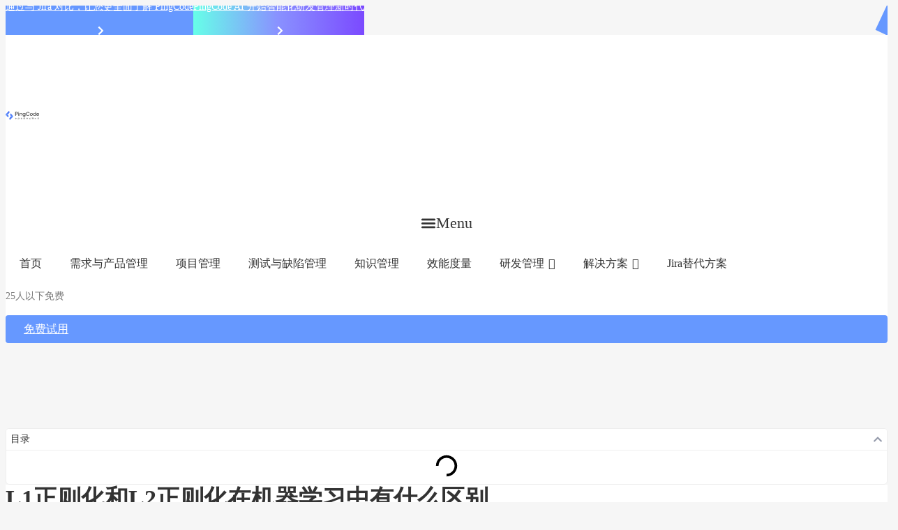

--- FILE ---
content_type: text/html; charset=UTF-8
request_url: https://docs.pingcode.com/ask/64414.html
body_size: 47516
content:
<!DOCTYPE html>
<html lang="zh-CN">
<head>
	<meta charset="UTF-8">
	<meta name="viewport" content="width=device-width, initial-scale=1.0, viewport-fit=cover" />		<title>L1正则化和L2正则化在机器学习中有什么区别 &#8211; PingCode</title>
<meta name='robots' content='max-image-preview:large' />
<link rel='dns-prefetch' href='//fonts.googleapis.com' />
<link rel="alternate" type="application/rss+xml" title="PingCode &raquo; Feed" href="https://docs.pingcode.com/feed" />
<link rel="alternate" type="application/rss+xml" title="PingCode &raquo; 评论Feed" href="https://docs.pingcode.com/comments/feed" />
<script type="text/javascript">
/* <![CDATA[ */
window._wpemojiSettings = {"baseUrl":"https:\/\/s.w.org\/images\/core\/emoji\/14.0.0\/72x72\/","ext":".png","svgUrl":"https:\/\/s.w.org\/images\/core\/emoji\/14.0.0\/svg\/","svgExt":".svg","source":{"concatemoji":"https:\/\/docs.pingcode.com\/wp-includes\/js\/wp-emoji-release.min.js?ver=6.4.2"}};
/*! This file is auto-generated */
!function(i,n){var o,s,e;function c(e){try{var t={supportTests:e,timestamp:(new Date).valueOf()};sessionStorage.setItem(o,JSON.stringify(t))}catch(e){}}function p(e,t,n){e.clearRect(0,0,e.canvas.width,e.canvas.height),e.fillText(t,0,0);var t=new Uint32Array(e.getImageData(0,0,e.canvas.width,e.canvas.height).data),r=(e.clearRect(0,0,e.canvas.width,e.canvas.height),e.fillText(n,0,0),new Uint32Array(e.getImageData(0,0,e.canvas.width,e.canvas.height).data));return t.every(function(e,t){return e===r[t]})}function u(e,t,n){switch(t){case"flag":return n(e,"\ud83c\udff3\ufe0f\u200d\u26a7\ufe0f","\ud83c\udff3\ufe0f\u200b\u26a7\ufe0f")?!1:!n(e,"\ud83c\uddfa\ud83c\uddf3","\ud83c\uddfa\u200b\ud83c\uddf3")&&!n(e,"\ud83c\udff4\udb40\udc67\udb40\udc62\udb40\udc65\udb40\udc6e\udb40\udc67\udb40\udc7f","\ud83c\udff4\u200b\udb40\udc67\u200b\udb40\udc62\u200b\udb40\udc65\u200b\udb40\udc6e\u200b\udb40\udc67\u200b\udb40\udc7f");case"emoji":return!n(e,"\ud83e\udef1\ud83c\udffb\u200d\ud83e\udef2\ud83c\udfff","\ud83e\udef1\ud83c\udffb\u200b\ud83e\udef2\ud83c\udfff")}return!1}function f(e,t,n){var r="undefined"!=typeof WorkerGlobalScope&&self instanceof WorkerGlobalScope?new OffscreenCanvas(300,150):i.createElement("canvas"),a=r.getContext("2d",{willReadFrequently:!0}),o=(a.textBaseline="top",a.font="600 32px Arial",{});return e.forEach(function(e){o[e]=t(a,e,n)}),o}function t(e){var t=i.createElement("script");t.src=e,t.defer=!0,i.head.appendChild(t)}"undefined"!=typeof Promise&&(o="wpEmojiSettingsSupports",s=["flag","emoji"],n.supports={everything:!0,everythingExceptFlag:!0},e=new Promise(function(e){i.addEventListener("DOMContentLoaded",e,{once:!0})}),new Promise(function(t){var n=function(){try{var e=JSON.parse(sessionStorage.getItem(o));if("object"==typeof e&&"number"==typeof e.timestamp&&(new Date).valueOf()<e.timestamp+604800&&"object"==typeof e.supportTests)return e.supportTests}catch(e){}return null}();if(!n){if("undefined"!=typeof Worker&&"undefined"!=typeof OffscreenCanvas&&"undefined"!=typeof URL&&URL.createObjectURL&&"undefined"!=typeof Blob)try{var e="postMessage("+f.toString()+"("+[JSON.stringify(s),u.toString(),p.toString()].join(",")+"));",r=new Blob([e],{type:"text/javascript"}),a=new Worker(URL.createObjectURL(r),{name:"wpTestEmojiSupports"});return void(a.onmessage=function(e){c(n=e.data),a.terminate(),t(n)})}catch(e){}c(n=f(s,u,p))}t(n)}).then(function(e){for(var t in e)n.supports[t]=e[t],n.supports.everything=n.supports.everything&&n.supports[t],"flag"!==t&&(n.supports.everythingExceptFlag=n.supports.everythingExceptFlag&&n.supports[t]);n.supports.everythingExceptFlag=n.supports.everythingExceptFlag&&!n.supports.flag,n.DOMReady=!1,n.readyCallback=function(){n.DOMReady=!0}}).then(function(){return e}).then(function(){var e;n.supports.everything||(n.readyCallback(),(e=n.source||{}).concatemoji?t(e.concatemoji):e.wpemoji&&e.twemoji&&(t(e.twemoji),t(e.wpemoji)))}))}((window,document),window._wpemojiSettings);
/* ]]> */
</script>
<style id='wp-emoji-styles-inline-css' type='text/css'>

	img.wp-smiley, img.emoji {
		display: inline !important;
		border: none !important;
		box-shadow: none !important;
		height: 1em !important;
		width: 1em !important;
		margin: 0 0.07em !important;
		vertical-align: -0.1em !important;
		background: none !important;
		padding: 0 !important;
	}
</style>
<link rel='stylesheet' id='wp-block-library-css' href='https://cdn-docs.pingcode.com/wp-includes/css/dist/block-library/style.min.css?ver=6.4.2' type='text/css' media='all' />
<style id='classic-theme-styles-inline-css' type='text/css'>
/*! This file is auto-generated */
.wp-block-button__link{color:#fff;background-color:#32373c;border-radius:9999px;box-shadow:none;text-decoration:none;padding:calc(.667em + 2px) calc(1.333em + 2px);font-size:1.125em}.wp-block-file__button{background:#32373c;color:#fff;text-decoration:none}
</style>
<style id='global-styles-inline-css' type='text/css'>
body{--wp--preset--color--black: #000000;--wp--preset--color--cyan-bluish-gray: #abb8c3;--wp--preset--color--white: #ffffff;--wp--preset--color--pale-pink: #f78da7;--wp--preset--color--vivid-red: #cf2e2e;--wp--preset--color--luminous-vivid-orange: #ff6900;--wp--preset--color--luminous-vivid-amber: #fcb900;--wp--preset--color--light-green-cyan: #7bdcb5;--wp--preset--color--vivid-green-cyan: #00d084;--wp--preset--color--pale-cyan-blue: #8ed1fc;--wp--preset--color--vivid-cyan-blue: #0693e3;--wp--preset--color--vivid-purple: #9b51e0;--wp--preset--gradient--vivid-cyan-blue-to-vivid-purple: linear-gradient(135deg,rgba(6,147,227,1) 0%,rgb(155,81,224) 100%);--wp--preset--gradient--light-green-cyan-to-vivid-green-cyan: linear-gradient(135deg,rgb(122,220,180) 0%,rgb(0,208,130) 100%);--wp--preset--gradient--luminous-vivid-amber-to-luminous-vivid-orange: linear-gradient(135deg,rgba(252,185,0,1) 0%,rgba(255,105,0,1) 100%);--wp--preset--gradient--luminous-vivid-orange-to-vivid-red: linear-gradient(135deg,rgba(255,105,0,1) 0%,rgb(207,46,46) 100%);--wp--preset--gradient--very-light-gray-to-cyan-bluish-gray: linear-gradient(135deg,rgb(238,238,238) 0%,rgb(169,184,195) 100%);--wp--preset--gradient--cool-to-warm-spectrum: linear-gradient(135deg,rgb(74,234,220) 0%,rgb(151,120,209) 20%,rgb(207,42,186) 40%,rgb(238,44,130) 60%,rgb(251,105,98) 80%,rgb(254,248,76) 100%);--wp--preset--gradient--blush-light-purple: linear-gradient(135deg,rgb(255,206,236) 0%,rgb(152,150,240) 100%);--wp--preset--gradient--blush-bordeaux: linear-gradient(135deg,rgb(254,205,165) 0%,rgb(254,45,45) 50%,rgb(107,0,62) 100%);--wp--preset--gradient--luminous-dusk: linear-gradient(135deg,rgb(255,203,112) 0%,rgb(199,81,192) 50%,rgb(65,88,208) 100%);--wp--preset--gradient--pale-ocean: linear-gradient(135deg,rgb(255,245,203) 0%,rgb(182,227,212) 50%,rgb(51,167,181) 100%);--wp--preset--gradient--electric-grass: linear-gradient(135deg,rgb(202,248,128) 0%,rgb(113,206,126) 100%);--wp--preset--gradient--midnight: linear-gradient(135deg,rgb(2,3,129) 0%,rgb(40,116,252) 100%);--wp--preset--font-size--small: 13px;--wp--preset--font-size--medium: 20px;--wp--preset--font-size--large: 36px;--wp--preset--font-size--x-large: 42px;--wp--preset--spacing--20: 0.44rem;--wp--preset--spacing--30: 0.67rem;--wp--preset--spacing--40: 1rem;--wp--preset--spacing--50: 1.5rem;--wp--preset--spacing--60: 2.25rem;--wp--preset--spacing--70: 3.38rem;--wp--preset--spacing--80: 5.06rem;--wp--preset--shadow--natural: 6px 6px 9px rgba(0, 0, 0, 0.2);--wp--preset--shadow--deep: 12px 12px 50px rgba(0, 0, 0, 0.4);--wp--preset--shadow--sharp: 6px 6px 0px rgba(0, 0, 0, 0.2);--wp--preset--shadow--outlined: 6px 6px 0px -3px rgba(255, 255, 255, 1), 6px 6px rgba(0, 0, 0, 1);--wp--preset--shadow--crisp: 6px 6px 0px rgba(0, 0, 0, 1);}:where(.is-layout-flex){gap: 0.5em;}:where(.is-layout-grid){gap: 0.5em;}body .is-layout-flow > .alignleft{float: left;margin-inline-start: 0;margin-inline-end: 2em;}body .is-layout-flow > .alignright{float: right;margin-inline-start: 2em;margin-inline-end: 0;}body .is-layout-flow > .aligncenter{margin-left: auto !important;margin-right: auto !important;}body .is-layout-constrained > .alignleft{float: left;margin-inline-start: 0;margin-inline-end: 2em;}body .is-layout-constrained > .alignright{float: right;margin-inline-start: 2em;margin-inline-end: 0;}body .is-layout-constrained > .aligncenter{margin-left: auto !important;margin-right: auto !important;}body .is-layout-constrained > :where(:not(.alignleft):not(.alignright):not(.alignfull)){max-width: var(--wp--style--global--content-size);margin-left: auto !important;margin-right: auto !important;}body .is-layout-constrained > .alignwide{max-width: var(--wp--style--global--wide-size);}body .is-layout-flex{display: flex;}body .is-layout-flex{flex-wrap: wrap;align-items: center;}body .is-layout-flex > *{margin: 0;}body .is-layout-grid{display: grid;}body .is-layout-grid > *{margin: 0;}:where(.wp-block-columns.is-layout-flex){gap: 2em;}:where(.wp-block-columns.is-layout-grid){gap: 2em;}:where(.wp-block-post-template.is-layout-flex){gap: 1.25em;}:where(.wp-block-post-template.is-layout-grid){gap: 1.25em;}.has-black-color{color: var(--wp--preset--color--black) !important;}.has-cyan-bluish-gray-color{color: var(--wp--preset--color--cyan-bluish-gray) !important;}.has-white-color{color: var(--wp--preset--color--white) !important;}.has-pale-pink-color{color: var(--wp--preset--color--pale-pink) !important;}.has-vivid-red-color{color: var(--wp--preset--color--vivid-red) !important;}.has-luminous-vivid-orange-color{color: var(--wp--preset--color--luminous-vivid-orange) !important;}.has-luminous-vivid-amber-color{color: var(--wp--preset--color--luminous-vivid-amber) !important;}.has-light-green-cyan-color{color: var(--wp--preset--color--light-green-cyan) !important;}.has-vivid-green-cyan-color{color: var(--wp--preset--color--vivid-green-cyan) !important;}.has-pale-cyan-blue-color{color: var(--wp--preset--color--pale-cyan-blue) !important;}.has-vivid-cyan-blue-color{color: var(--wp--preset--color--vivid-cyan-blue) !important;}.has-vivid-purple-color{color: var(--wp--preset--color--vivid-purple) !important;}.has-black-background-color{background-color: var(--wp--preset--color--black) !important;}.has-cyan-bluish-gray-background-color{background-color: var(--wp--preset--color--cyan-bluish-gray) !important;}.has-white-background-color{background-color: var(--wp--preset--color--white) !important;}.has-pale-pink-background-color{background-color: var(--wp--preset--color--pale-pink) !important;}.has-vivid-red-background-color{background-color: var(--wp--preset--color--vivid-red) !important;}.has-luminous-vivid-orange-background-color{background-color: var(--wp--preset--color--luminous-vivid-orange) !important;}.has-luminous-vivid-amber-background-color{background-color: var(--wp--preset--color--luminous-vivid-amber) !important;}.has-light-green-cyan-background-color{background-color: var(--wp--preset--color--light-green-cyan) !important;}.has-vivid-green-cyan-background-color{background-color: var(--wp--preset--color--vivid-green-cyan) !important;}.has-pale-cyan-blue-background-color{background-color: var(--wp--preset--color--pale-cyan-blue) !important;}.has-vivid-cyan-blue-background-color{background-color: var(--wp--preset--color--vivid-cyan-blue) !important;}.has-vivid-purple-background-color{background-color: var(--wp--preset--color--vivid-purple) !important;}.has-black-border-color{border-color: var(--wp--preset--color--black) !important;}.has-cyan-bluish-gray-border-color{border-color: var(--wp--preset--color--cyan-bluish-gray) !important;}.has-white-border-color{border-color: var(--wp--preset--color--white) !important;}.has-pale-pink-border-color{border-color: var(--wp--preset--color--pale-pink) !important;}.has-vivid-red-border-color{border-color: var(--wp--preset--color--vivid-red) !important;}.has-luminous-vivid-orange-border-color{border-color: var(--wp--preset--color--luminous-vivid-orange) !important;}.has-luminous-vivid-amber-border-color{border-color: var(--wp--preset--color--luminous-vivid-amber) !important;}.has-light-green-cyan-border-color{border-color: var(--wp--preset--color--light-green-cyan) !important;}.has-vivid-green-cyan-border-color{border-color: var(--wp--preset--color--vivid-green-cyan) !important;}.has-pale-cyan-blue-border-color{border-color: var(--wp--preset--color--pale-cyan-blue) !important;}.has-vivid-cyan-blue-border-color{border-color: var(--wp--preset--color--vivid-cyan-blue) !important;}.has-vivid-purple-border-color{border-color: var(--wp--preset--color--vivid-purple) !important;}.has-vivid-cyan-blue-to-vivid-purple-gradient-background{background: var(--wp--preset--gradient--vivid-cyan-blue-to-vivid-purple) !important;}.has-light-green-cyan-to-vivid-green-cyan-gradient-background{background: var(--wp--preset--gradient--light-green-cyan-to-vivid-green-cyan) !important;}.has-luminous-vivid-amber-to-luminous-vivid-orange-gradient-background{background: var(--wp--preset--gradient--luminous-vivid-amber-to-luminous-vivid-orange) !important;}.has-luminous-vivid-orange-to-vivid-red-gradient-background{background: var(--wp--preset--gradient--luminous-vivid-orange-to-vivid-red) !important;}.has-very-light-gray-to-cyan-bluish-gray-gradient-background{background: var(--wp--preset--gradient--very-light-gray-to-cyan-bluish-gray) !important;}.has-cool-to-warm-spectrum-gradient-background{background: var(--wp--preset--gradient--cool-to-warm-spectrum) !important;}.has-blush-light-purple-gradient-background{background: var(--wp--preset--gradient--blush-light-purple) !important;}.has-blush-bordeaux-gradient-background{background: var(--wp--preset--gradient--blush-bordeaux) !important;}.has-luminous-dusk-gradient-background{background: var(--wp--preset--gradient--luminous-dusk) !important;}.has-pale-ocean-gradient-background{background: var(--wp--preset--gradient--pale-ocean) !important;}.has-electric-grass-gradient-background{background: var(--wp--preset--gradient--electric-grass) !important;}.has-midnight-gradient-background{background: var(--wp--preset--gradient--midnight) !important;}.has-small-font-size{font-size: var(--wp--preset--font-size--small) !important;}.has-medium-font-size{font-size: var(--wp--preset--font-size--medium) !important;}.has-large-font-size{font-size: var(--wp--preset--font-size--large) !important;}.has-x-large-font-size{font-size: var(--wp--preset--font-size--x-large) !important;}
.wp-block-navigation a:where(:not(.wp-element-button)){color: inherit;}
:where(.wp-block-post-template.is-layout-flex){gap: 1.25em;}:where(.wp-block-post-template.is-layout-grid){gap: 1.25em;}
:where(.wp-block-columns.is-layout-flex){gap: 2em;}:where(.wp-block-columns.is-layout-grid){gap: 2em;}
.wp-block-pullquote{font-size: 1.5em;line-height: 1.6;}
</style>
<link rel='stylesheet' id='dashicons-css' href='https://cdn-docs.pingcode.com/wp-includes/css/dashicons.min.css?ver=6.4.2' type='text/css' media='all' />
<link rel='stylesheet' id='docy-fonts-css' href='https://fonts.googleapis.com/css?family=Roboto%3A300%2C400%2C500%2C600%2C700&#038;subset' type='text/css' media='all' />
<link rel='stylesheet' id='bootstrap-css' href='https://cdn-docs.pingcode.com/wp-content/themes/docy/assets/vendors/bootstrap/css/bootstrap.min.css?ver=6.4.2' type='text/css' media='all' />
<link rel='stylesheet' id='elegant-icon-css' href='https://cdn-docs.pingcode.com/wp-content/themes/docy/assets/vendors/elegant-icon/style.css?ver=6.4.2' type='text/css' media='all' />
<link rel='stylesheet' id='animate-css' href='https://cdn-docs.pingcode.com/wp-content/themes/docy/assets/vendors/animation/animate.css?ver=6.4.2' type='text/css' media='all' />
<link rel='stylesheet' id='elementor-frontend-css' href='https://cdn-docs.pingcode.com/wp-content/plugins/elementor/assets/css/frontend-lite.min.css?ver=3.21.7' type='text/css' media='all' />
<style id='elementor-frontend-inline-css' type='text/css'>
.elementor-kit-992{--e-global-color-primary:#2B2B2B;--e-global-color-secondary:#2B2B2B;--e-global-color-text:#2B2B2B;--e-global-color-accent:#2B2B2B;--e-global-color-7953bdb:#FFFFFF;--e-global-color-fe80d15:#000000;--e-global-color-c82ef03:#5422FF;--e-global-color-de0c6e1:#333333;--e-global-color-10054db:#2B2B2B;--e-global-color-ec68108:#6698FF;--e-global-color-e5d8732:#2A72E4;--e-global-color-a720187:#677083;--e-global-color-59059bd:#E8F0FE;--e-global-color-e0b1121:#666666;--e-global-typography-primary-font-family:"Roboto";--e-global-typography-primary-font-weight:600;--e-global-typography-secondary-font-family:"Roboto Slab";--e-global-typography-secondary-font-weight:400;--e-global-typography-text-font-family:"Roboto";--e-global-typography-text-font-weight:400;--e-global-typography-accent-font-family:"Roboto";--e-global-typography-accent-font-weight:500;color:var( --e-global-color-10054db );}.elementor-kit-992 a{color:var( --e-global-color-10054db );}.elementor-kit-992 h1{color:var( --e-global-color-10054db );}.elementor-kit-992 h2{color:var( --e-global-color-10054db );}.elementor-kit-992 h3{color:var( --e-global-color-10054db );}.elementor-kit-992 h4{color:var( --e-global-color-10054db );}.elementor-kit-992 h5{color:var( --e-global-color-10054db );}.elementor-kit-992 h6{color:var( --e-global-color-10054db );}.elementor-kit-992 button,.elementor-kit-992 input[type="button"],.elementor-kit-992 input[type="submit"],.elementor-kit-992 .elementor-button{color:#642BE7;}.elementor-kit-992 button:hover,.elementor-kit-992 button:focus,.elementor-kit-992 input[type="button"]:hover,.elementor-kit-992 input[type="button"]:focus,.elementor-kit-992 input[type="submit"]:hover,.elementor-kit-992 input[type="submit"]:focus,.elementor-kit-992 .elementor-button:hover,.elementor-kit-992 .elementor-button:focus{color:var( --e-global-color-primary );background-color:var( --e-global-color-primary );}.elementor-section.elementor-section-boxed > .elementor-container{max-width:1200px;}.e-con{--container-max-width:1200px;}.elementor-widget:not(:last-child){margin-block-end:20px;}.elementor-element{--widgets-spacing:20px 20px;}{}h1.text-center{display:var(--page-title-display);}.elementor-kit-992 e-page-transition{background-color:#FFBC7D;}@media(max-width:1024px){.elementor-section.elementor-section-boxed > .elementor-container{max-width:1024px;}.e-con{--container-max-width:1024px;}}@media(max-width:767px){.elementor-section.elementor-section-boxed > .elementor-container{max-width:767px;}.e-con{--container-max-width:767px;}}
.elementor-10110 .elementor-element.elementor-element-45f05b9{--display:flex;--min-height:42px;--flex-direction:row;--container-widget-width:calc( ( 1 - var( --container-widget-flex-grow ) ) * 100% );--container-widget-height:100%;--container-widget-flex-grow:1;--container-widget-align-self:stretch;--align-items:center;--gap:0px 0px;--flex-wrap:nowrap;--background-transition:0.3s;--margin-top:0px;--margin-bottom:0px;--margin-left:0px;--margin-right:0px;--padding-top:0px;--padding-bottom:0px;--padding-left:0px;--padding-right:0px;}.elementor-10110 .elementor-element.elementor-element-a5995da{--display:flex;--min-height:42px;--flex-direction:row;--container-widget-width:calc( ( 1 - var( --container-widget-flex-grow ) ) * 100% );--container-widget-height:100%;--container-widget-flex-grow:1;--container-widget-align-self:stretch;--justify-content:center;--align-items:center;--gap:0px 0px;--flex-wrap:nowrap;--background-transition:0.3s;--margin-top:0px;--margin-bottom:0px;--margin-left:0px;--margin-right:0px;--padding-top:0px;--padding-bottom:0px;--padding-left:0px;--padding-right:0px;}.elementor-10110 .elementor-element.elementor-element-a5995da:not(.elementor-motion-effects-element-type-background), .elementor-10110 .elementor-element.elementor-element-a5995da > .elementor-motion-effects-container > .elementor-motion-effects-layer{background-color:var( --e-global-color-ec68108 );}.elementor-10110 .elementor-element.elementor-element-a5995da, .elementor-10110 .elementor-element.elementor-element-a5995da::before{--border-transition:0.3s;}.elementor-10110 .elementor-element.elementor-element-a5995da.e-con{--align-self:center;}.elementor-10110 .elementor-element.elementor-element-a18ed31{text-align:center;width:auto;max-width:auto;}.elementor-10110 .elementor-element.elementor-element-a18ed31 .elementor-heading-title{color:var( --e-global-color-7953bdb );}.elementor-10110 .elementor-element.elementor-element-014a05e .elementor-icon-wrapper{text-align:center;}.elementor-10110 .elementor-element.elementor-element-014a05e.elementor-view-stacked .elementor-icon{background-color:var( --e-global-color-7953bdb );}.elementor-10110 .elementor-element.elementor-element-014a05e.elementor-view-framed .elementor-icon, .elementor-10110 .elementor-element.elementor-element-014a05e.elementor-view-default .elementor-icon{color:var( --e-global-color-7953bdb );border-color:var( --e-global-color-7953bdb );}.elementor-10110 .elementor-element.elementor-element-014a05e.elementor-view-framed .elementor-icon, .elementor-10110 .elementor-element.elementor-element-014a05e.elementor-view-default .elementor-icon svg{fill:var( --e-global-color-7953bdb );}.elementor-10110 .elementor-element.elementor-element-014a05e .elementor-icon{font-size:14px;}.elementor-10110 .elementor-element.elementor-element-014a05e .elementor-icon svg{height:14px;}.elementor-10110 .elementor-element.elementor-element-014a05e > .elementor-widget-container{margin:05px 0px 0px 04px;}.elementor-10110 .elementor-element.elementor-element-014a05e.elementor-element{--flex-grow:0;--flex-shrink:0;}.elementor-10110 .elementor-element.elementor-element-65a441a{--display:flex;--min-height:42px;--flex-direction:row;--container-widget-width:calc( ( 1 - var( --container-widget-flex-grow ) ) * 100% );--container-widget-height:100%;--container-widget-flex-grow:1;--container-widget-align-self:stretch;--justify-content:center;--align-items:center;--gap:0px 0px;--flex-wrap:nowrap;--background-transition:0.3s;--margin-top:0px;--margin-bottom:0px;--margin-left:0px;--margin-right:0px;--padding-top:0px;--padding-bottom:0px;--padding-left:0px;--padding-right:0px;}.elementor-10110 .elementor-element.elementor-element-e521902 .elementor-icon-wrapper{text-align:center;}.elementor-10110 .elementor-element.elementor-element-e521902.elementor-view-stacked .elementor-icon{background-color:var( --e-global-color-7953bdb );}.elementor-10110 .elementor-element.elementor-element-e521902.elementor-view-framed .elementor-icon, .elementor-10110 .elementor-element.elementor-element-e521902.elementor-view-default .elementor-icon{color:var( --e-global-color-7953bdb );border-color:var( --e-global-color-7953bdb );}.elementor-10110 .elementor-element.elementor-element-e521902.elementor-view-framed .elementor-icon, .elementor-10110 .elementor-element.elementor-element-e521902.elementor-view-default .elementor-icon svg{fill:var( --e-global-color-7953bdb );}.elementor-10110 .elementor-element.elementor-element-e521902 .elementor-icon{font-size:14px;}.elementor-10110 .elementor-element.elementor-element-e521902 .elementor-icon svg{height:14px;}.elementor-10110 .elementor-element.elementor-element-e521902 > .elementor-widget-container{margin:05px 0px 0px 04px;}.elementor-10110 .elementor-element.elementor-element-e521902.elementor-element{--align-self:center;}.elementor-10110 .elementor-element.elementor-element-2777cf1a{--display:flex;--flex-direction:row;--container-widget-width:initial;--container-widget-height:100%;--container-widget-flex-grow:1;--container-widget-align-self:stretch;--gap:20px 20px;--background-transition:0.3s;--padding-top:12px;--padding-bottom:12px;--padding-left:10px;--padding-right:10px;--z-index:20;}.elementor-10110 .elementor-element.elementor-element-2777cf1a:not(.elementor-motion-effects-element-type-background), .elementor-10110 .elementor-element.elementor-element-2777cf1a > .elementor-motion-effects-container > .elementor-motion-effects-layer{background-color:var( --e-global-color-7953bdb );}.elementor-10110 .elementor-element.elementor-element-2777cf1a, .elementor-10110 .elementor-element.elementor-element-2777cf1a::before{--border-transition:0.3s;}.elementor-10110 .elementor-element.elementor-element-46d9bde1{text-align:left;}.elementor-10110 .elementor-element.elementor-element-46d9bde1 img{max-width:100%;}.elementor-10110 .elementor-element.elementor-element-46d9bde1.elementor-element{--align-self:center;--flex-grow:0;--flex-shrink:0;}.elementor-10110 .elementor-element.elementor-element-38846e9 .elementor-menu-toggle{margin:0 auto;background-color:#FFFFFF;}.elementor-10110 .elementor-element.elementor-element-38846e9 .elementor-nav-menu--dropdown a:hover,
					.elementor-10110 .elementor-element.elementor-element-38846e9 .elementor-nav-menu--dropdown a.elementor-item-active,
					.elementor-10110 .elementor-element.elementor-element-38846e9 .elementor-nav-menu--dropdown a.highlighted,
					.elementor-10110 .elementor-element.elementor-element-38846e9 .elementor-menu-toggle:hover{color:var( --e-global-color-ec68108 );}.elementor-10110 .elementor-element.elementor-element-38846e9 .elementor-nav-menu--dropdown a:hover,
					.elementor-10110 .elementor-element.elementor-element-38846e9 .elementor-nav-menu--dropdown a.elementor-item-active,
					.elementor-10110 .elementor-element.elementor-element-38846e9 .elementor-nav-menu--dropdown a.highlighted{background-color:#FFFFFF;}.elementor-10110 .elementor-element.elementor-element-38846e9 .elementor-nav-menu--dropdown a.elementor-item-active{color:var( --e-global-color-ec68108 );background-color:#FFFFFF;}.elementor-10110 .elementor-element.elementor-element-38846e9 .elementor-nav-menu--dropdown .elementor-item, .elementor-10110 .elementor-element.elementor-element-38846e9 .elementor-nav-menu--dropdown  .elementor-sub-item{font-weight:600;}.elementor-10110 .elementor-element.elementor-element-38846e9 .elementor-nav-menu--main .elementor-nav-menu--dropdown, .elementor-10110 .elementor-element.elementor-element-38846e9 .elementor-nav-menu__container.elementor-nav-menu--dropdown{box-shadow:0px 5px 13px 0px rgba(54.000000000000014, 106.00000000000009, 210, 0.16);}.elementor-10110 .elementor-element.elementor-element-38846e9 .elementor-nav-menu--dropdown li:not(:last-child){border-style:solid;border-color:#EEEEEE;border-bottom-width:1px;}.elementor-10110 .elementor-element.elementor-element-38846e9 div.elementor-menu-toggle{color:var( --e-global-color-de0c6e1 );}.elementor-10110 .elementor-element.elementor-element-38846e9 div.elementor-menu-toggle svg{fill:var( --e-global-color-de0c6e1 );}.elementor-10110 .elementor-element.elementor-element-38846e9 div.elementor-menu-toggle:hover{color:var( --e-global-color-ec68108 );}.elementor-10110 .elementor-element.elementor-element-38846e9 div.elementor-menu-toggle:hover svg{fill:var( --e-global-color-ec68108 );}.elementor-10110 .elementor-element.elementor-element-38846e9 .elementor-menu-toggle:hover{background-color:var( --e-global-color-7953bdb );}.elementor-10110 .elementor-element.elementor-element-c638720{--display:flex;--flex-direction:row;--container-widget-width:calc( ( 1 - var( --container-widget-flex-grow ) ) * 100% );--container-widget-height:100%;--container-widget-flex-grow:1;--container-widget-align-self:stretch;--justify-content:flex-start;--align-items:center;--background-transition:0.3s;--padding-top:0px;--padding-bottom:0px;--padding-left:0px;--padding-right:0px;}.elementor-10110 .elementor-element.elementor-element-4e13ff5.elementor-element{--flex-grow:1;--flex-shrink:0;}.elementor-10110 .elementor-element.elementor-element-0293ebf .elementor-heading-title{color:#7A7A7A;font-size:14px;font-weight:400;}.elementor-10110 .elementor-element.elementor-element-2868bcbb .elementor-button{font-size:1rem;fill:var( --e-global-color-7953bdb );color:var( --e-global-color-7953bdb );background-color:#6698FF;padding:0px 26px 0px 26px;}.elementor-10110 .elementor-element.elementor-element-2868bcbb .elementor-button:hover, .elementor-10110 .elementor-element.elementor-element-2868bcbb .elementor-button:focus{background-color:transparent;background-image:linear-gradient(95deg, #7CA8FF 0%, #9DBDFF 100%);}.elementor-10110 .elementor-element.elementor-element-2868bcbb.elementor-element{--align-self:center;}@media(max-width:1024px){.elementor-10110 .elementor-element.elementor-element-45f05b9{--justify-content:center;--margin-top:0px;--margin-bottom:0px;--margin-left:0px;--margin-right:0px;--padding-top:0px;--padding-bottom:0px;--padding-left:0px;--padding-right:0px;}.elementor-10110 .elementor-element.elementor-element-a5995da{--margin-top:0px;--margin-bottom:0px;--margin-left:0px;--margin-right:0px;--padding-top:0px;--padding-bottom:0px;--padding-left:0px;--padding-right:0px;}.elementor-10110 .elementor-element.elementor-element-2777cf1a{--justify-content:space-between;}}@media(max-width:767px){.elementor-10110 .elementor-element.elementor-element-46d9bde1 img{width:140px;}.elementor-10110 .elementor-element.elementor-element-38846e9 .elementor-nav-menu--dropdown .elementor-item, .elementor-10110 .elementor-element.elementor-element-38846e9 .elementor-nav-menu--dropdown  .elementor-sub-item{font-size:16px;}.elementor-10110 .elementor-element.elementor-element-38846e9 .elementor-nav-menu--dropdown a{padding-top:15px;padding-bottom:15px;}.elementor-10110 .elementor-element.elementor-element-38846e9 .elementor-nav-menu--main > .elementor-nav-menu > li > .elementor-nav-menu--dropdown, .elementor-10110 .elementor-element.elementor-element-38846e9 .elementor-nav-menu__container.elementor-nav-menu--dropdown{margin-top:13px !important;}}@media(min-width:768px){.elementor-10110 .elementor-element.elementor-element-a5995da{--width:49%;}.elementor-10110 .elementor-element.elementor-element-65a441a{--width:51%;}}/* Start custom CSS for container, class: .elementor-element-a5995da */.elementor-10110 .elementor-element.elementor-element-a5995da:after {
    display: block;
    content: "";
    width: 20px;
    height: 150%;
    position: absolute;
    right: -15px;
    top: -21px;
    background-color: #6698ff;
    transform: rotate(25deg);
    z-index: 1;
}

@media (max-width: 1024px) {
    .elementor-10110 .elementor-element.elementor-element-a5995da {
        width: 100% !important;
       }
    }/* End custom CSS */
/* Start custom CSS for container, class: .elementor-element-65a441a */.elementor-10110 .elementor-element.elementor-element-65a441a {
    background-image: linear-gradient(90deg, #66ffe8, #8992ff 49%, #7b4aff);
   }/* End custom CSS */
/* Start custom CSS for container, class: .elementor-element-45f05b9 */.elementor-10110 .elementor-element.elementor-element-45f05b9 {
    position: relative;
    display: flex;
    align-items: center;
    height: 42px;
    font-size: .875rem;
    color: #fff;
    overflow: hidden;
}/* End custom CSS */
/* Start custom CSS for nav-menu, class: .elementor-element-38846e9 */.elementor-10110 .elementor-element.elementor-element-38846e9 .elementor-nav-menu--dropdown {
    padding-top: 40px;
    min-height: 95vh;
}

.elementor-10110 .elementor-element.elementor-element-38846e9 .highlighted svg {
        transform: rotate(180deg);
    fill: var(--e-global-color-ec68108);
}/* End custom CSS */
/* Start custom CSS for button, class: .elementor-element-2868bcbb */.elementor-10110 .elementor-element.elementor-element-2868bcbb {
    height: 40px;
    background: #6698ff;
    border-radius: 4px;
}

.elementor-10110 .elementor-element.elementor-element-2868bcbb a {
    height: 40px;
}
.elementor-10110 .elementor-element.elementor-element-2868bcbb a > span {
    height: 100%;
    align-items: center;
}
.elementor-10110 .elementor-element.elementor-element-2868bcbb a > span > span {
    line-height: 40px;
}/* End custom CSS */
/* Start custom CSS */#home_docs article {
        overflow: hidden;
    padding: 25px;
    background: #fff;
    border: 1px solid #eee;
    border-radius: 8px;
}
 #home_docs article:hover{
    box-shadow: 0 1px 10px 1px #0000001c;
 }
 
 #header-search {}/* End custom CSS */
.elementor-10106 .elementor-element.elementor-element-e1d4beb{--display:grid;--e-con-grid-template-columns:5fr 3fr;--e-con-grid-template-rows:repeat(1, 1fr);--grid-auto-flow:row;--background-transition:0.3s;--padding-top:50px;--padding-bottom:50px;--padding-left:0px;--padding-right:0px;}.elementor-10106 .elementor-element.elementor-element-e1d4beb:not(.elementor-motion-effects-element-type-background), .elementor-10106 .elementor-element.elementor-element-e1d4beb > .elementor-motion-effects-container > .elementor-motion-effects-layer{background-color:#000000;}.elementor-10106 .elementor-element.elementor-element-e1d4beb, .elementor-10106 .elementor-element.elementor-element-e1d4beb::before{--border-transition:0.3s;}.elementor-10106 .elementor-element.elementor-element-19c277d{--display:flex;--background-transition:0.3s;}.elementor-10106 .elementor-element.elementor-element-726946f{--display:flex;--background-transition:0.3s;border-style:solid;--border-style:solid;border-width:0px 0px 0px 1px;--border-top-width:0px;--border-right-width:0px;--border-bottom-width:0px;--border-left-width:1px;--padding-top:10px;--padding-bottom:10px;--padding-left:50px;--padding-right:10px;}.elementor-10106 .elementor-element.elementor-element-726946f, .elementor-10106 .elementor-element.elementor-element-726946f::before{--border-transition:0.3s;}.elementor-10106 .elementor-element.elementor-element-d35dd65 .elementor-heading-title{color:var( --e-global-color-7953bdb );font-size:24px;font-weight:600;}.elementor-10106 .elementor-element.elementor-element-462f278 .elementor-heading-title{color:var( --e-global-color-7953bdb );font-size:15px;font-weight:400;}.elementor-10106 .elementor-element.elementor-element-d75489d{--display:flex;--gap:0px 0px;--background-transition:0.3s;--padding-top:0px;--padding-bottom:0px;--padding-left:0px;--padding-right:0px;}.elementor-10106 .elementor-element.elementor-element-d88a2a8.elementor-position-right .elementor-image-box-img{margin-left:0px;}.elementor-10106 .elementor-element.elementor-element-d88a2a8.elementor-position-left .elementor-image-box-img{margin-right:0px;}.elementor-10106 .elementor-element.elementor-element-d88a2a8.elementor-position-top .elementor-image-box-img{margin-bottom:0px;}.elementor-10106 .elementor-element.elementor-element-d88a2a8 .elementor-image-box-wrapper .elementor-image-box-img{width:100%;}.elementor-10106 .elementor-element.elementor-element-d88a2a8 .elementor-image-box-img img{transition-duration:0.3s;}.elementor-10106 .elementor-element.elementor-element-d88a2a8 .elementor-image-box-title{color:var( --e-global-color-de0c6e1 );font-size:14px;line-height:20px;}.elementor-10106 .elementor-element.elementor-element-d88a2a8 .elementor-image-box-description{color:var( --e-global-color-7953bdb );font-size:14px;}.elementor-10106 .elementor-element.elementor-element-d88a2a8 > .elementor-widget-container{padding:6px 6px 6px 6px;background-color:var( --e-global-color-7953bdb );border-radius:8px 8px 8px 8px;box-shadow:0px -2px 10px 0px rgba(20.000000000000004, 24.000000000000103, 112, 0.13);}.elementor-10106 .elementor-element.elementor-element-d88a2a8{width:var( --container-widget-width, 130px );max-width:130px;--container-widget-width:130px;--container-widget-flex-grow:0;bottom:67px;z-index:10;}body:not(.rtl) .elementor-10106 .elementor-element.elementor-element-d88a2a8{left:-46px;}body.rtl .elementor-10106 .elementor-element.elementor-element-d88a2a8{right:-46px;}.elementor-10106 .elementor-element.elementor-element-4553993{--grid-template-columns:repeat(0, auto);--icon-size:20px;--grid-column-gap:15px;--grid-row-gap:0px;z-index:5;}.elementor-10106 .elementor-element.elementor-element-4553993 .elementor-widget-container{text-align:left;}.elementor-10106 .elementor-element.elementor-element-4553993 .elementor-social-icon{background-color:#343538;--icon-padding:0.5em;}.elementor-10106 .elementor-element.elementor-element-4553993 .elementor-social-icon i{color:var( --e-global-color-7953bdb );}.elementor-10106 .elementor-element.elementor-element-4553993 .elementor-social-icon svg{fill:var( --e-global-color-7953bdb );}.elementor-10106 .elementor-element.elementor-element-4553993 .elementor-icon{border-radius:50px 50px 50px 50px;}.elementor-10106 .elementor-element.elementor-element-4553993 > .elementor-widget-container{margin:15px 0px 15px 0px;}.elementor-10106 .elementor-element.elementor-element-116c84af{--display:flex;--min-height:64px;--flex-direction:row;--container-widget-width:initial;--container-widget-height:100%;--container-widget-flex-grow:1;--container-widget-align-self:stretch;--gap:10px 10px;--background-transition:0.3s;--overlay-opacity:0.5;--padding-top:20px;--padding-bottom:20px;--padding-left:10px;--padding-right:10px;}.elementor-10106 .elementor-element.elementor-element-116c84af:not(.elementor-motion-effects-element-type-background), .elementor-10106 .elementor-element.elementor-element-116c84af > .elementor-motion-effects-container > .elementor-motion-effects-layer{background-color:#000000;}.elementor-10106 .elementor-element.elementor-element-116c84af::before, .elementor-10106 .elementor-element.elementor-element-116c84af > .elementor-background-video-container::before, .elementor-10106 .elementor-element.elementor-element-116c84af > .e-con-inner > .elementor-background-video-container::before, .elementor-10106 .elementor-element.elementor-element-116c84af > .elementor-background-slideshow::before, .elementor-10106 .elementor-element.elementor-element-116c84af > .e-con-inner > .elementor-background-slideshow::before, .elementor-10106 .elementor-element.elementor-element-116c84af > .elementor-motion-effects-container > .elementor-motion-effects-layer::before{--background-overlay:'';background-color:#001A39;}.elementor-10106 .elementor-element.elementor-element-116c84af, .elementor-10106 .elementor-element.elementor-element-116c84af::before{--border-transition:0.3s;}.elementor-10106 .elementor-element.elementor-element-89be40f{text-align:right;color:#747D88;font-size:14px;}.elementor-10106 .elementor-element.elementor-element-89be40f.elementor-element{--flex-grow:1;--flex-shrink:0;}@media(max-width:1024px){.elementor-10106 .elementor-element.elementor-element-e1d4beb{--grid-auto-flow:row;}}@media(max-width:767px){.elementor-10106 .elementor-element.elementor-element-e1d4beb{--e-con-grid-template-columns:1;--grid-auto-flow:row;--padding-top:10px;--padding-bottom:10px;--padding-left:10px;--padding-right:10px;}.elementor-10106 .elementor-element.elementor-element-726946f{border-width:0px 0px 0px 0px;--border-top-width:0px;--border-right-width:0px;--border-bottom-width:0px;--border-left-width:0px;--padding-top:10px;--padding-bottom:10px;--padding-left:10px;--padding-right:10px;}.elementor-10106 .elementor-element.elementor-element-462f278 .elementor-heading-title{font-size:12px;}.elementor-10106 .elementor-element.elementor-element-d88a2a8 .elementor-image-box-img{margin-bottom:0px;}.elementor-10106 .elementor-element.elementor-element-116c84af{--padding-top:10px;--padding-bottom:10px;--padding-left:10px;--padding-right:10px;}.elementor-10106 .elementor-element.elementor-element-89be40f{text-align:center;}}/* Start custom CSS for text-editor, class: .elementor-element-89be40f */.elementor-10106 .elementor-element.elementor-element-89be40f p {
    margin: 0;
}/* End custom CSS */
/* Start custom CSS */#home_docs article {
        overflow: hidden;
    padding: 25px;
    background: #fff;
    border: 1px solid #eee;
    border-radius: 8px;
}
 #home_docs article:hover{
    box-shadow: 0 1px 10px 1px #0000001c;
 }
 #footer-menu ul a {
     margin-top: 12px;
 }/* End custom CSS */
.elementor-63581 .elementor-element.elementor-element-d8a5bef{--display:flex;--flex-direction:row;--container-widget-width:initial;--container-widget-height:100%;--container-widget-flex-grow:1;--container-widget-align-self:stretch;--justify-content:space-between;--gap:16px 16px;--background-transition:0.3s;--margin-top:80px;--margin-bottom:16px;--margin-left:0px;--margin-right:0px;}.elementor-63581 .elementor-element.elementor-element-9e4ea25{--display:flex;--flex-direction:column;--container-widget-width:100%;--container-widget-height:initial;--container-widget-flex-grow:0;--container-widget-align-self:initial;--background-transition:0.3s;--padding-top:0px;--padding-bottom:0px;--padding-left:0px;--padding-right:0px;}.elementor-63581 .elementor-element.elementor-element-9e4ea25.e-con{--flex-grow:0;--flex-shrink:0;}.elementor-63581 .elementor-element.elementor-element-8729658{--display:flex;--background-transition:0.3s;--padding-top:0px;--padding-bottom:0px;--padding-left:0px;--padding-right:0px;}.elementor-63581 .elementor-element.elementor-element-20dbb27{--box-background-color:var( --e-global-color-7953bdb );--box-border-color:#EEEEEE;--box-border-radius:5px;--box-padding:6px;--header-background-color:var( --e-global-color-7953bdb );--header-color:#333333;--toggle-button-color:#949AAA;--separator-width:1px;--toc-body-max-height:80vh;--item-text-color:#6F778D;--item-text-hover-decoration:underline;}.elementor-63581 .elementor-element.elementor-element-20dbb27 .elementor-toc__header, .elementor-63581 .elementor-element.elementor-element-20dbb27 .elementor-toc__header-title{font-size:14px;}.elementor-63581 .elementor-element.elementor-element-20dbb27 .elementor-toc__list-item{font-size:12px;}.elementor-63581 .elementor-element.elementor-element-16ae116{--display:flex;--flex-direction:column;--container-widget-width:100%;--container-widget-height:initial;--container-widget-flex-grow:0;--container-widget-align-self:initial;--background-transition:0.3s;--border-radius:4px 4px 4px 4px;--padding-top:0px;--padding-bottom:0px;--padding-left:0px;--padding-right:0px;}.elementor-63581 .elementor-element.elementor-element-16ae116:not(.elementor-motion-effects-element-type-background), .elementor-63581 .elementor-element.elementor-element-16ae116 > .elementor-motion-effects-container > .elementor-motion-effects-layer{background-color:var( --e-global-color-7953bdb );}.elementor-63581 .elementor-element.elementor-element-16ae116, .elementor-63581 .elementor-element.elementor-element-16ae116::before{--border-transition:0.3s;}.elementor-63581 .elementor-element.elementor-element-1d1beed{--display:flex;--flex-direction:column;--container-widget-width:100%;--container-widget-height:initial;--container-widget-flex-grow:0;--container-widget-align-self:initial;--background-transition:0.3s;--padding-top:24px;--padding-bottom:24px;--padding-left:24px;--padding-right:24px;}.elementor-63581 .elementor-element.elementor-element-1d1beed:not(.elementor-motion-effects-element-type-background), .elementor-63581 .elementor-element.elementor-element-1d1beed > .elementor-motion-effects-container > .elementor-motion-effects-layer{background-color:#FFFFFF;}.elementor-63581 .elementor-element.elementor-element-1d1beed, .elementor-63581 .elementor-element.elementor-element-1d1beed::before{--border-transition:0.3s;}.elementor-63581 .elementor-element.elementor-element-cea19df .elementor-heading-title{color:var( --e-global-color-de0c6e1 );font-size:34px;line-height:1.2em;}.elementor-63581 .elementor-element.elementor-element-e38c8a7{--display:flex;--flex-direction:row;--container-widget-width:calc( ( 1 - var( --container-widget-flex-grow ) ) * 100% );--container-widget-height:100%;--container-widget-flex-grow:1;--container-widget-align-self:stretch;--justify-content:space-between;--align-items:center;--background-transition:0.3s;--padding-top:0px;--padding-bottom:0px;--padding-left:0px;--padding-right:0px;}.elementor-63581 .elementor-element.elementor-element-8036155 .elementor-icon-list-items:not(.elementor-inline-items) .elementor-icon-list-item:not(:last-child){padding-bottom:calc(30px/2);}.elementor-63581 .elementor-element.elementor-element-8036155 .elementor-icon-list-items:not(.elementor-inline-items) .elementor-icon-list-item:not(:first-child){margin-top:calc(30px/2);}.elementor-63581 .elementor-element.elementor-element-8036155 .elementor-icon-list-items.elementor-inline-items .elementor-icon-list-item{margin-right:calc(30px/2);margin-left:calc(30px/2);}.elementor-63581 .elementor-element.elementor-element-8036155 .elementor-icon-list-items.elementor-inline-items{margin-right:calc(-30px/2);margin-left:calc(-30px/2);}body.rtl .elementor-63581 .elementor-element.elementor-element-8036155 .elementor-icon-list-items.elementor-inline-items .elementor-icon-list-item:after{left:calc(-30px/2);}body:not(.rtl) .elementor-63581 .elementor-element.elementor-element-8036155 .elementor-icon-list-items.elementor-inline-items .elementor-icon-list-item:after{right:calc(-30px/2);}.elementor-63581 .elementor-element.elementor-element-8036155 .elementor-icon-list-icon i{color:#999999;font-size:12px;}.elementor-63581 .elementor-element.elementor-element-8036155 .elementor-icon-list-icon svg{fill:#999999;--e-icon-list-icon-size:12px;}.elementor-63581 .elementor-element.elementor-element-8036155 .elementor-icon-list-icon{width:12px;}.elementor-63581 .elementor-element.elementor-element-8036155 .elementor-icon-list-text, .elementor-63581 .elementor-element.elementor-element-8036155 .elementor-icon-list-text a{color:#999999;}.elementor-63581 .elementor-element.elementor-element-8036155 .elementor-icon-list-item{font-size:12px;}.elementor-63581 .elementor-element.elementor-element-8036155.elementor-element{--flex-grow:1;--flex-shrink:0;}.elementor-63581 .elementor-element.elementor-element-89511c1{color:#555555;font-size:16px;line-height:30px;}.elementor-63581 .elementor-element.elementor-element-159eeb3{--display:flex;--flex-direction:row;--container-widget-width:initial;--container-widget-height:100%;--container-widget-flex-grow:1;--container-widget-align-self:stretch;--justify-content:space-between;--background-transition:0.3s;--padding-top:0px;--padding-bottom:0px;--padding-left:0px;--padding-right:0px;}.elementor-63581 .elementor-element.elementor-element-eb726f2{width:auto;max-width:auto;}.elementor-63581 .elementor-element.elementor-element-e83c0ec{--display:flex;--background-transition:0.3s;--padding-top:0px;--padding-bottom:0px;--padding-left:0px;--padding-right:0px;}.elementor-63581 .elementor-element.elementor-element-321545b{--display:flex;--background-transition:0.3s;--padding-top:0px;--padding-bottom:0px;--padding-left:0px;--padding-right:0px;}.elementor-63581 .elementor-element.elementor-element-8364808{--display:flex;--background-transition:0.3s;--border-radius:4px 4px 4px 4px;--padding-top:24px;--padding-bottom:24px;--padding-left:16px;--padding-right:16px;}.elementor-63581 .elementor-element.elementor-element-8364808:not(.elementor-motion-effects-element-type-background), .elementor-63581 .elementor-element.elementor-element-8364808 > .elementor-motion-effects-container > .elementor-motion-effects-layer{background-color:var( --e-global-color-7953bdb );}.elementor-63581 .elementor-element.elementor-element-8364808, .elementor-63581 .elementor-element.elementor-element-8364808::before{--border-transition:0.3s;}.elementor-63581 .elementor-element.elementor-element-f6c57c5 .elementor-heading-title{font-size:22px;line-height:30px;}.elementor-63581 .elementor-element.elementor-element-e614d44 .elementor-posts-container .elementor-post__thumbnail{padding-bottom:calc( 0.61 * 100% );}.elementor-63581 .elementor-element.elementor-element-e614d44:after{content:"0.61";}.elementor-63581 .elementor-element.elementor-element-e614d44 .elementor-post__thumbnail__link{width:38%;}.elementor-63581 .elementor-element.elementor-element-e614d44 .elementor-post__meta-data span + span:before{content:"///";}.elementor-63581 .elementor-element.elementor-element-e614d44{--grid-row-gap:24px;}.elementor-63581 .elementor-element.elementor-element-e614d44.elementor-posts--thumbnail-left .elementor-post__thumbnail__link{margin-right:10px;}.elementor-63581 .elementor-element.elementor-element-e614d44.elementor-posts--thumbnail-right .elementor-post__thumbnail__link{margin-left:10px;}.elementor-63581 .elementor-element.elementor-element-e614d44.elementor-posts--thumbnail-top .elementor-post__thumbnail__link{margin-bottom:10px;}.elementor-63581 .elementor-element.elementor-element-e614d44 .elementor-post__title, .elementor-63581 .elementor-element.elementor-element-e614d44 .elementor-post__title a{color:var( --e-global-color-de0c6e1 );font-size:14px;font-weight:400;line-height:20px;}.elementor-63581 .elementor-element.elementor-element-e614d44 .elementor-post__title{margin-bottom:10px;}.elementor-63581 .elementor-element.elementor-element-e614d44 .elementor-post__meta-data{margin-bottom:0px;}.elementor-63581 .elementor-element.elementor-element-e614d44 > .elementor-widget-container{background-color:var( --e-global-color-7953bdb );border-radius:3px 3px 3px 3px;}.elementor-63581 .elementor-element.elementor-element-9b6df87{--display:flex;--gap:24px 24px;--background-transition:0.3s;--border-radius:4px 4px 4px 4px;--padding-top:24px;--padding-bottom:24px;--padding-left:16px;--padding-right:16px;}.elementor-63581 .elementor-element.elementor-element-9b6df87:not(.elementor-motion-effects-element-type-background), .elementor-63581 .elementor-element.elementor-element-9b6df87 > .elementor-motion-effects-container > .elementor-motion-effects-layer{background-color:var( --e-global-color-7953bdb );}.elementor-63581 .elementor-element.elementor-element-9b6df87, .elementor-63581 .elementor-element.elementor-element-9b6df87::before{--border-transition:0.3s;}.elementor-63581 .elementor-element.elementor-element-33f5bc4 .elementor-heading-title{font-size:22px;line-height:30px;}.elementor-63581 .elementor-element.elementor-element-6691596 .elementor-post__meta-data span + span:before{content:"///";}.elementor-63581 .elementor-element.elementor-element-6691596{--grid-row-gap:24px;}.elementor-63581 .elementor-element.elementor-element-6691596 .elementor-post__title, .elementor-63581 .elementor-element.elementor-element-6691596 .elementor-post__title a{color:var( --e-global-color-de0c6e1 );font-size:14px;font-weight:400;line-height:20px;}.elementor-63581 .elementor-element.elementor-element-6691596 .elementor-post__title{margin-bottom:10px;}.elementor-63581 .elementor-element.elementor-element-6691596 .elementor-post__meta-data{margin-bottom:0px;}.elementor-63581 .elementor-element.elementor-element-6691596 > .elementor-widget-container{background-color:var( --e-global-color-7953bdb );border-radius:3px 3px 3px 3px;}.elementor-63581 .elementor-element.elementor-element-abcd23b{--display:flex;--gap:24px 24px;--background-transition:0.3s;--border-radius:4px 4px 4px 4px;--padding-top:24px;--padding-bottom:24px;--padding-left:16px;--padding-right:16px;}.elementor-63581 .elementor-element.elementor-element-abcd23b:not(.elementor-motion-effects-element-type-background), .elementor-63581 .elementor-element.elementor-element-abcd23b > .elementor-motion-effects-container > .elementor-motion-effects-layer{background-color:var( --e-global-color-7953bdb );}.elementor-63581 .elementor-element.elementor-element-abcd23b, .elementor-63581 .elementor-element.elementor-element-abcd23b::before{--border-transition:0.3s;}.elementor-63581 .elementor-element.elementor-element-a2d441e{--display:flex;--flex-direction:row;--container-widget-width:calc( ( 1 - var( --container-widget-flex-grow ) ) * 100% );--container-widget-height:100%;--container-widget-flex-grow:1;--container-widget-align-self:stretch;--justify-content:space-between;--align-items:center;--background-transition:0.3s;--padding-top:0px;--padding-bottom:0px;--padding-left:0px;--padding-right:0px;}.elementor-63581 .elementor-element.elementor-element-14e307a .elementor-heading-title{font-size:22px;line-height:30px;}.elementor-63581 .elementor-element.elementor-element-29834da .elementor-button .elementor-align-icon-right{margin-left:5px;}.elementor-63581 .elementor-element.elementor-element-29834da .elementor-button .elementor-align-icon-left{margin-right:5px;}.elementor-63581 .elementor-element.elementor-element-29834da .elementor-button{font-size:14px;font-weight:400;line-height:20px;fill:var( --e-global-color-e0b1121 );color:var( --e-global-color-e0b1121 );background-color:#00000000;padding:0px 0px 0px 0px;}.elementor-63581 .elementor-element.elementor-element-13460ba > .elementor-widget-container{padding:0px 0px 0px 0px;background-color:var( --e-global-color-7953bdb );}.elementor-63581 .elementor-element.elementor-element-98721dc{--display:grid;--e-con-grid-template-columns:200px 680px 318px;--e-con-grid-template-rows:repeat(1, 1fr);--gap:16px 16px;--grid-auto-flow:row;--background-transition:0.3s;--padding-top:0px;--padding-bottom:0px;--padding-left:0px;--padding-right:0px;}.elementor-63581 .elementor-element.elementor-element-f7c381c{--display:flex;--flex-direction:column;--container-widget-width:100%;--container-widget-height:initial;--container-widget-flex-grow:0;--container-widget-align-self:initial;--background-transition:0.3s;--padding-top:0px;--padding-bottom:10px;--padding-left:0px;--padding-right:0px;}.elementor-63581 .elementor-element.elementor-element-f7c381c.e-con{--flex-grow:0;--flex-shrink:0;}.elementor-63581 .elementor-element.elementor-element-082133b .elementor-post-navigation__separator{width:0px;}.elementor-63581 .elementor-element.elementor-element-082133b .elementor-post-navigation{border-top-width:0px;border-bottom-width:0px;}.elementor-63581 .elementor-element.elementor-element-082133b .elementor-post-navigation__next.elementor-post-navigation__link{width:calc(50% - (0px / 2));}.elementor-63581 .elementor-element.elementor-element-082133b .elementor-post-navigation__prev.elementor-post-navigation__link{width:calc(50% - (0px / 2));}.elementor-63581 .elementor-element.elementor-element-d2281ac{--display:flex;--flex-direction:column;--container-widget-width:100%;--container-widget-height:initial;--container-widget-flex-grow:0;--container-widget-align-self:initial;--background-transition:0.3s;--padding-top:0px;--padding-bottom:0px;--padding-left:0px;--padding-right:0px;}.elementor-63581 .elementor-element.elementor-element-e82688e{--display:flex;--flex-direction:column;--container-widget-width:100%;--container-widget-height:initial;--container-widget-flex-grow:0;--container-widget-align-self:initial;--background-transition:0.3s;--margin-top:48px;--margin-bottom:0px;--margin-left:0px;--margin-right:0px;--padding-top:40px;--padding-bottom:40px;--padding-left:10px;--padding-right:10px;}.elementor-63581 .elementor-element.elementor-element-e82688e:not(.elementor-motion-effects-element-type-background), .elementor-63581 .elementor-element.elementor-element-e82688e > .elementor-motion-effects-container > .elementor-motion-effects-layer{background-color:#E9E9E9;}.elementor-63581 .elementor-element.elementor-element-e82688e, .elementor-63581 .elementor-element.elementor-element-e82688e::before{--border-transition:0.3s;}.elementor-63581 .elementor-element.elementor-element-04056b1 .elementor-heading-title{color:#333333;font-size:22px;font-weight:600;line-height:30px;}.elementor-63581 .elementor-element.elementor-element-04056b1 > .elementor-widget-container{margin:0px 0px 0px 0px;}.elementor-63581 .elementor-element.elementor-element-fcaef47{--grid-columns:5;--grid-column-gap:20px;--grid-row-gap:30px;}.elementor-63581 .elementor-element.elementor-element-fcaef47 .elementor-loop-container{grid-auto-rows:1fr;}.elementor-63581 .elementor-element.elementor-element-fcaef47 .e-loop-item > .elementor-section, .elementor-63581 .elementor-element.elementor-element-fcaef47 .e-loop-item > .elementor-section > .elementor-container, .elementor-63581 .elementor-element.elementor-element-fcaef47 .e-loop-item > .e-con, .elementor-63581 .elementor-element.elementor-element-fcaef47 .e-loop-item .elementor-section-wrap  > .e-con{height:100%;}.elementor-63581 .elementor-element.elementor-element-2b9f845 .elementor-button{font-size:18px;line-height:25px;fill:var( --e-global-color-ec68108 );color:var( --e-global-color-ec68108 );background-color:#00000000;border-style:solid;border-width:1px 1px 1px 1px;border-radius:4px 4px 4px 4px;padding:8px 26px 9px 26px;}.elementor-63581 .elementor-element.elementor-element-2b9f845 .elementor-button:hover, .elementor-63581 .elementor-element.elementor-element-2b9f845 .elementor-button:focus{color:var( --e-global-color-7953bdb );background-color:var( --e-global-color-ec68108 );}.elementor-63581 .elementor-element.elementor-element-2b9f845 .elementor-button:hover svg, .elementor-63581 .elementor-element.elementor-element-2b9f845 .elementor-button:focus svg{fill:var( --e-global-color-7953bdb );}.elementor-63581 .elementor-element.elementor-element-2b9f845 > .elementor-widget-container{margin:20px 0px 0px 0px;}body.elementor-page-63581:not(.elementor-motion-effects-element-type-background), body.elementor-page-63581 > .elementor-motion-effects-container > .elementor-motion-effects-layer{background-color:#F6F6F6;}@media(max-width:1024px){.elementor-63581 .elementor-element.elementor-element-98721dc{--grid-auto-flow:row;}.elementor-63581 .elementor-element.elementor-element-fcaef47{--grid-columns:2;}}@media(min-width:768px){.elementor-63581 .elementor-element.elementor-element-d8a5bef{--content-width:1230px;}.elementor-63581 .elementor-element.elementor-element-9e4ea25{--width:200px;}.elementor-63581 .elementor-element.elementor-element-16ae116{--width:680px;}.elementor-63581 .elementor-element.elementor-element-1d1beed{--content-width:650px;}.elementor-63581 .elementor-element.elementor-element-e83c0ec{--width:318px;}.elementor-63581 .elementor-element.elementor-element-98721dc{--content-width:1230px;}.elementor-63581 .elementor-element.elementor-element-f7c381c{--width:200px;}.elementor-63581 .elementor-element.elementor-element-d2281ac{--width:60%;}.elementor-63581 .elementor-element.elementor-element-e82688e{--content-width:1230px;}}@media(max-width:767px){.elementor-63581 .elementor-element.elementor-element-1d1beed{--padding-top:12px;--padding-bottom:12px;--padding-left:12px;--padding-right:12px;}.elementor-63581 .elementor-element.elementor-element-cea19df .elementor-heading-title{font-size:22px;}.elementor-63581 .elementor-element.elementor-element-89511c1 > .elementor-widget-container{margin:0% 0% 0% 0%;}.elementor-63581 .elementor-element.elementor-element-e614d44 .elementor-posts-container .elementor-post__thumbnail{padding-bottom:calc( 0.55 * 100% );}.elementor-63581 .elementor-element.elementor-element-e614d44:after{content:"0.55";}.elementor-63581 .elementor-element.elementor-element-e614d44 .elementor-post__thumbnail__link{width:40%;}.elementor-63581 .elementor-element.elementor-element-98721dc{--content-width:100%;--e-con-grid-template-columns:repeat(1, 1fr);--e-con-grid-template-rows:repeat(1, 1fr);--grid-auto-flow:row;--padding-top:10px;--padding-bottom:10px;--padding-left:10px;--padding-right:10px;}.elementor-63581 .elementor-element.elementor-element-f7c381c{--gap:0px 0px;}.elementor-63581 .elementor-element.elementor-element-fcaef47{--grid-columns:2;--grid-column-gap:10px;--grid-row-gap:15px;}}/* Start custom CSS for posts, class: .elementor-element-e614d44 */.elementor-63581 .elementor-element.elementor-element-e614d44 .elementor-post__thumbnail{
    max-height: 90px;
}

.elementor-63581 .elementor-element.elementor-element-e614d44 .elementor-post__title a {
    display: -webkit-box;
    -webkit-box-orient: vertical;
    -webkit-line-clamp: 2;
    overflow: hidden;
    height: 40px;
}/* End custom CSS */
/* Start custom CSS for posts, class: .elementor-element-6691596 */.elementor-63581 .elementor-element.elementor-element-6691596 article {
    padding-left:23px;
    background: url(https://cdn-docs.pingcode.com/wp-content/uploads/2023/11/huo.svg) no-repeat left top;
}/* End custom CSS */
/* Start custom CSS for container, class: .elementor-element-d8a5bef */body.admin-bar .elementor-63581 .elementor-element.elementor-element-d8a5bef {
    margin-top: 112px;
}/* End custom CSS */
/* Start custom CSS for container, class: .elementor-element-e82688e */.elementor-63581 .elementor-element.elementor-element-e82688e [data-elementor-type="loop-item"] a {
    background: #fff;
}/* End custom CSS */
/* Start custom CSS */.icon {
  width: 2em;
  height: 2em;
  vertical-align: -0.2em;
  fill: currentColor;
  overflow: hidden;
}
	.share-box .wrap{
		display:flex;
		align-items: center;
		gap:12px;
		color:#999;
		font-size:14px;
	}
	.share-box a{
		position:relative;
		display:block;
	}
	.share-box .tips {
		display:none;
		    width: 140px;
    position: absolute;
    top: 36px;
    z-index: 9999;
    background: #fff;
    border: 1px solid #eee;
    text-align: center;
    color: #999;
    left: 50%;
    transform: translateX(-50%);
	}
	.share-box a:hover .tips {
		display:block;
	}/* End custom CSS */
</style>
<link rel='stylesheet' id='docy-elementor-css' href='https://cdn-docs.pingcode.com/wp-content/themes/docy/assets/css/elementor-style.css?ver=6.4.2' type='text/css' media='all' />
<link rel='stylesheet' id='docy-main-css' href='https://cdn-docs.pingcode.com/wp-content/themes/docy/assets/css/style-main.css?ver=3.1.5' type='text/css' media='all' />
<link rel='stylesheet' id='docy-root-css' href='https://cdn-docs.pingcode.com/wp-content/themes/wpcn_new/style.css?ver=6.4.2' type='text/css' media='all' />
<style id='docy-root-inline-css' type='text/css'>
:root { --brand_color_rgb: 52,143,228; }.categories_guide_item .doc_border_btn { background: rgba(var(--brand_color_rgb), 0.05); }.more a:hover, .tip_doc_area .left_sidebarlist .nav-sidebar::before, .question_menu.docs3 .nav li a:not(.active):hover, .doc_tag .nav-item .nav-link:not(.active):hover { background: rgba(var(--brand_color_rgb), 0.2) !important; }.direction_step{ background: rgba(var(--brand_color_rgb), 0.6); }.single_post_tags.post-tags a:hover{ background: rgba(var(--brand_color_rgb), 0.7); }.header_search_keyword ul li a.has-bg:hover, .fill-brand { background: rgba(var(--brand_color_rgb), 0.8); }.direction_step + .direction_step:before{ color: rgba(var(--brand_color_rgb), 0.6); }.categories_guide_item .doc_border_btn:hover, .all_doc_btn:hover, .pagination .page-numbers:hover, .bbp-submit-wrapper #user-submit:hover, #new-post #bbp_reply_submit:hover, #new-post button#bbp_topic_submit:hover, .blog_comment_box .get_quote_form .thm_btn:hover { box-shadow: 0 20px 30px 0 rgba(var(--brand_color_rgb), 0.24); }.categories_guide_item .doc_border_btn, .search-banner-light .header_search_keyword ul li a, .doc_tag .nav-item .nav-link { border-color: rgba(var(--brand_color_rgb), 0.2); }.pagination .page-numbers { border-color: rgba(var(--brand_color_rgb), 0.3); }.editor-content a, .forum-post-content .content a { text-decoration-color: rgba(var(--brand_color_rgb), 0.4);}
</style>
<link rel='stylesheet' id='docy-blog-single-css' href='https://cdn-docs.pingcode.com/wp-content/themes/docy/assets/css/blog-single.css?ver=6.4.2' type='text/css' media='all' />
<link rel='stylesheet' id='docy-responsive-css' href='https://cdn-docs.pingcode.com/wp-content/themes/docy/assets/css/responsive.css?ver=6.4.2' type='text/css' media='all' />
<link rel='stylesheet' id='swiper-css' href='https://cdn-docs.pingcode.com/wp-content/plugins/elementor/assets/lib/swiper/v8/css/swiper.min.css?ver=8.4.5' type='text/css' media='all' />
<link rel='stylesheet' id='elementor-pro-css' href='https://cdn-docs.pingcode.com/wp-content/plugins/elementor-pro/assets/css/frontend-lite.min.css?ver=3.17.1' type='text/css' media='all' />
<link rel='stylesheet' id='wpcn-docs-css' href='https://cdn-docs.pingcode.com/wp-content/themes/wpcn_new/assets/css/docs-style.min.css?ver=6.4.2' type='text/css' media='all' />
<link rel='stylesheet' id='ecs-styles-css' href='https://cdn-docs.pingcode.com/wp-content/plugins/ele-custom-skin/assets/css/ecs-style.css?ver=3.1.9' type='text/css' media='all' />
<script type="text/javascript" id="jquery-core-js-extra">
/* <![CDATA[ */
var docy_local_object = {"ajaxurl":"https:\/\/docs.pingcode.com\/wp-admin\/admin-ajax.php","DOCY_DIR_CSS":"https:\/\/docs.pingcode.com\/wp-content\/themes\/docy\/assets\/css","is_doc_ajax":"1","is_focus_by_slash":"1"};
var DocyForum = {"ajax_url":"https:\/\/docs.pingcode.com\/wp-admin\/admin-ajax.php","docy_nonce":"ce2f3e1f6a","docy_parent":"64414","posts":"{\"name\":\"l1%e6%ad%a3%e5%88%99%e5%8c%96%e5%92%8cl2%e6%ad%a3%e5%88%99%e5%8c%96%e5%9c%a8%e6%9c%ba%e5%99%a8%e5%ad%a6%e4%b9%a0%e4%b8%ad%e6%9c%89%e4%bb%80%e4%b9%88%e5%8c%ba%e5%88%ab\",\"do_not_redirect\":1,\"error\":\"\",\"m\":\"\",\"p\":0,\"post_parent\":\"\",\"subpost\":\"\",\"subpost_id\":\"\",\"attachment\":\"\",\"attachment_id\":0,\"pagename\":\"\",\"page_id\":0,\"second\":\"\",\"minute\":\"\",\"hour\":\"\",\"day\":0,\"monthnum\":0,\"year\":0,\"w\":0,\"category_name\":\"\",\"tag\":\"\",\"cat\":\"\",\"tag_id\":\"\",\"author\":\"\",\"author_name\":\"\",\"feed\":\"\",\"tb\":\"\",\"paged\":0,\"meta_key\":\"\",\"meta_value\":\"\",\"preview\":\"\",\"s\":\"\",\"sentence\":\"\",\"title\":\"\",\"fields\":\"\",\"menu_order\":\"\",\"embed\":\"\",\"category__in\":[],\"category__not_in\":[],\"category__and\":[],\"post__in\":[],\"post__not_in\":[],\"post_name__in\":[],\"tag__in\":[],\"tag__not_in\":[],\"tag__and\":[],\"tag_slug__in\":[],\"tag_slug__and\":[],\"post_parent__in\":[],\"post_parent__not_in\":[],\"author__in\":[],\"author__not_in\":[],\"search_columns\":[],\"no_found_rows\":true,\"ignore_sticky_posts\":false,\"suppress_filters\":false,\"cache_results\":true,\"update_post_term_cache\":true,\"update_menu_item_cache\":false,\"lazy_load_term_meta\":true,\"update_post_meta_cache\":true,\"post_type\":\"\",\"posts_per_page\":12,\"nopaging\":false,\"comments_per_page\":\"50\",\"order\":\"DESC\"}","current_page":"1","max_page":"0","first_page":"https:\/\/docs.pingcode.com\/ask\/64414.html"};
/* ]]> */
</script>
<script type="text/javascript" src="https://cdn-docs.pingcode.com/wp-includes/js/jquery/jquery.min.js?ver=3.7.1" id="jquery-core-js"></script>
<script type="text/javascript" src="https://cdn-docs.pingcode.com/wp-includes/js/jquery/jquery-migrate.min.js?ver=3.4.1" id="jquery-migrate-js"></script>
<script type="text/javascript" src="https://cdn-docs.pingcode.com/wp-content/themes/wpcn_new/assets/pxmu.min.js?ver=6.4.2" id="wpcn-pxmu-js"></script>
<script type="text/javascript" src="https://cdn-docs.pingcode.com/wp-content/themes/wpcn_new/assets/docs.js?ver=6.4.2" id="wpcn-docs-js"></script>
<script type="text/javascript" id="ecs_ajax_load-js-extra">
/* <![CDATA[ */
var ecs_ajax_params = {"ajaxurl":"https:\/\/docs.pingcode.com\/wp-admin\/admin-ajax.php","posts":"{\"name\":\"l1%e6%ad%a3%e5%88%99%e5%8c%96%e5%92%8cl2%e6%ad%a3%e5%88%99%e5%8c%96%e5%9c%a8%e6%9c%ba%e5%99%a8%e5%ad%a6%e4%b9%a0%e4%b8%ad%e6%9c%89%e4%bb%80%e4%b9%88%e5%8c%ba%e5%88%ab\",\"do_not_redirect\":1,\"error\":\"\",\"m\":\"\",\"p\":0,\"post_parent\":\"\",\"subpost\":\"\",\"subpost_id\":\"\",\"attachment\":\"\",\"attachment_id\":0,\"pagename\":\"\",\"page_id\":0,\"second\":\"\",\"minute\":\"\",\"hour\":\"\",\"day\":0,\"monthnum\":0,\"year\":0,\"w\":0,\"category_name\":\"\",\"tag\":\"\",\"cat\":\"\",\"tag_id\":\"\",\"author\":\"\",\"author_name\":\"\",\"feed\":\"\",\"tb\":\"\",\"paged\":0,\"meta_key\":\"\",\"meta_value\":\"\",\"preview\":\"\",\"s\":\"\",\"sentence\":\"\",\"title\":\"\",\"fields\":\"\",\"menu_order\":\"\",\"embed\":\"\",\"category__in\":[],\"category__not_in\":[],\"category__and\":[],\"post__in\":[],\"post__not_in\":[],\"post_name__in\":[],\"tag__in\":[],\"tag__not_in\":[],\"tag__and\":[],\"tag_slug__in\":[],\"tag_slug__and\":[],\"post_parent__in\":[],\"post_parent__not_in\":[],\"author__in\":[],\"author__not_in\":[],\"search_columns\":[],\"no_found_rows\":true,\"ignore_sticky_posts\":false,\"suppress_filters\":false,\"cache_results\":true,\"update_post_term_cache\":true,\"update_menu_item_cache\":false,\"lazy_load_term_meta\":true,\"update_post_meta_cache\":true,\"post_type\":\"\",\"posts_per_page\":12,\"nopaging\":false,\"comments_per_page\":\"50\",\"order\":\"DESC\"}"};
/* ]]> */
</script>
<script type="text/javascript" src="https://cdn-docs.pingcode.com/wp-content/plugins/ele-custom-skin/assets/js/ecs_ajax_pagination.js?ver=3.1.9" id="ecs_ajax_load-js"></script>
<script type="text/javascript" src="https://cdn-docs.pingcode.com/wp-content/plugins/ele-custom-skin/assets/js/ecs.js?ver=3.1.9" id="ecs-script-js"></script>
<link rel="https://api.w.org/" href="https://docs.pingcode.com/wp-json/" /><link rel="alternate" type="application/json" href="https://docs.pingcode.com/wp-json/wp/v2/posts/64414" /><link rel="EditURI" type="application/rsd+xml" title="RSD" href="https://docs.pingcode.com/xmlrpc.php?rsd" />
<meta name="generator" content="WordPress 6.4.2" />
<link rel="canonical" href="https://docs.pingcode.com/ask/64414.html" />
<link rel='shortlink' href='https://docs.pingcode.com/?p=64414' />
<link rel="alternate" type="application/json+oembed" href="https://docs.pingcode.com/wp-json/oembed/1.0/embed?url=https%3A%2F%2Fdocs.pingcode.com%2Fask%2F64414.html" />
<link rel="alternate" type="text/xml+oembed" href="https://docs.pingcode.com/wp-json/oembed/1.0/embed?url=https%3A%2F%2Fdocs.pingcode.com%2Fask%2F64414.html&#038;format=xml" />
<script type='text/javascript'> var ajaxurl = 'https://docs.pingcode.com/wp-admin/admin-ajax.php',wpcn_nonce='3c17bcb3e9',obj_id='64414'; </script><meta name="generator" content="Elementor 3.21.7; features: e_optimized_assets_loading, e_optimized_css_loading, e_font_icon_svg, additional_custom_breakpoints; settings: css_print_method-internal, google_font-disabled, font_display-auto">
<link rel="icon" href="https://cdn-docs.pingcode.com/wp-content/uploads/2022/10/icon.svg" sizes="32x32" />
<link rel="icon" href="https://cdn-docs.pingcode.com/wp-content/uploads/2022/10/icon.svg" sizes="192x192" />
<link rel="apple-touch-icon" href="https://cdn-docs.pingcode.com/wp-content/uploads/2022/10/icon.svg" />
<meta name="msapplication-TileImage" content="https://cdn-docs.pingcode.com/wp-content/uploads/2022/10/icon.svg" />
		<style type="text/css" id="wp-custom-css">
			#wechat-tip {
  position: fixed;
  top: 0;
  left: 0;
  right: 0;
  bottom: 0;
  z-index: 9999;
  background: #9a9a9a;
  color: white;
  font-size: 16px;
  text-align: center;
  line-height: 2.4;
	padding-top: 20%;
	overflow: hidden;
}

#wechat-tip .wechat-tip-curve {
	position: relative;
  width: 100px;
  height: 100px;
	left: 60%;
  border-right: 2px solid white;
  border-bottom: 2px solid white;
  border-radius: 0 0 100px  0;
}

#wechat-tip .wechat-tip-curve::before {
	content: "";
  position: absolute;
  top: -10px;
  right: -10px;
  width: 0;
  height: 0;
  border-left: 10px solid transparent;
  border-right: 10px solid transparent;
  border-bottom: 10px solid white;
}

#archive-resource {
	padding-top: 122px;
}

@media screen and (max-width: 767px) {
    #archive-resource .resource-detail .btn-list {
        left: 0;
        right: 0;
    }
	#archive-resource .resource-detail .btn-list .layui-btn-lg {
        padding: 0;
    }
}

a.pingcode-card {
	cursor: pointer !important;
	border: 1px solid #eee;
	position: relative;
}
.elementor-location-single.post > .elementor-section-wrap > .elementor-element:first-child {
	margin-top: 122px;
}

div[data-elementor-type="archive"] > .elementor-section-wrap > .elementor-element:first-child {
	margin-top: 42px;
}

.archive .elementor-location-archive .elementor-element ~ .elementor-element .elementor-search-form--skin-classic {
	display: none !important;
}

.single-post.post-template-default .cnt-toc.sticky {
	top: 122px;
}		</style>
		<style type="text/css">/** Tuesday 2nd December 2025 08:00:58 UTC (core) **//** THIS FILE IS AUTOMATICALLY GENERATED - DO NOT MAKE MANUAL EDITS! **//** Custom CSS should be added to Mega Menu > Menu Themes > Custom Styling **/.mega-menu-last-modified-1764662458 { content: 'Tuesday 2nd December 2025 08:00:58 UTC'; }#mega-menu-wrap-main_menu, #mega-menu-wrap-main_menu #mega-menu-main_menu, #mega-menu-wrap-main_menu #mega-menu-main_menu ul.mega-sub-menu, #mega-menu-wrap-main_menu #mega-menu-main_menu li.mega-menu-item, #mega-menu-wrap-main_menu #mega-menu-main_menu li.mega-menu-row, #mega-menu-wrap-main_menu #mega-menu-main_menu li.mega-menu-column, #mega-menu-wrap-main_menu #mega-menu-main_menu a.mega-menu-link, #mega-menu-wrap-main_menu #mega-menu-main_menu span.mega-menu-badge {transition: none;border-radius: 0;box-shadow: none;background: none;border: 0;bottom: auto;box-sizing: border-box;clip: auto;color: #666;display: block;float: none;font-family: inherit;font-size: 14px;height: auto;left: auto;line-height: 1.7;list-style-type: none;margin: 0;min-height: auto;max-height: none;min-width: auto;max-width: none;opacity: 1;outline: none;overflow: visible;padding: 0;position: relative;pointer-events: auto;right: auto;text-align: left;text-decoration: none;text-indent: 0;text-transform: none;transform: none;top: auto;vertical-align: baseline;visibility: inherit;width: auto;word-wrap: break-word;white-space: normal;}#mega-menu-wrap-main_menu:before, #mega-menu-wrap-main_menu #mega-menu-main_menu:before, #mega-menu-wrap-main_menu #mega-menu-main_menu ul.mega-sub-menu:before, #mega-menu-wrap-main_menu #mega-menu-main_menu li.mega-menu-item:before, #mega-menu-wrap-main_menu #mega-menu-main_menu li.mega-menu-row:before, #mega-menu-wrap-main_menu #mega-menu-main_menu li.mega-menu-column:before, #mega-menu-wrap-main_menu #mega-menu-main_menu a.mega-menu-link:before, #mega-menu-wrap-main_menu #mega-menu-main_menu span.mega-menu-badge:before, #mega-menu-wrap-main_menu:after, #mega-menu-wrap-main_menu #mega-menu-main_menu:after, #mega-menu-wrap-main_menu #mega-menu-main_menu ul.mega-sub-menu:after, #mega-menu-wrap-main_menu #mega-menu-main_menu li.mega-menu-item:after, #mega-menu-wrap-main_menu #mega-menu-main_menu li.mega-menu-row:after, #mega-menu-wrap-main_menu #mega-menu-main_menu li.mega-menu-column:after, #mega-menu-wrap-main_menu #mega-menu-main_menu a.mega-menu-link:after, #mega-menu-wrap-main_menu #mega-menu-main_menu span.mega-menu-badge:after {display: none;}#mega-menu-wrap-main_menu {border-radius: 0;}@media only screen and (min-width: 769px) {#mega-menu-wrap-main_menu {background: rgba(0, 0, 0, 0);}}#mega-menu-wrap-main_menu.mega-keyboard-navigation .mega-menu-toggle:focus, #mega-menu-wrap-main_menu.mega-keyboard-navigation .mega-toggle-block:focus, #mega-menu-wrap-main_menu.mega-keyboard-navigation .mega-toggle-block a:focus, #mega-menu-wrap-main_menu.mega-keyboard-navigation .mega-toggle-block .mega-search input[type=text]:focus, #mega-menu-wrap-main_menu.mega-keyboard-navigation .mega-toggle-block button.mega-toggle-animated:focus, #mega-menu-wrap-main_menu.mega-keyboard-navigation #mega-menu-main_menu a:focus, #mega-menu-wrap-main_menu.mega-keyboard-navigation #mega-menu-main_menu span:focus, #mega-menu-wrap-main_menu.mega-keyboard-navigation #mega-menu-main_menu input:focus, #mega-menu-wrap-main_menu.mega-keyboard-navigation #mega-menu-main_menu li.mega-menu-item a.mega-menu-link:focus, #mega-menu-wrap-main_menu.mega-keyboard-navigation #mega-menu-main_menu form.mega-search-open:has(input[type=text]:focus) {outline-style: solid;outline-width: 3px;outline-color: #109cde;outline-offset: -3px;}#mega-menu-wrap-main_menu.mega-keyboard-navigation .mega-toggle-block button.mega-toggle-animated:focus {outline-offset: 2px;}#mega-menu-wrap-main_menu.mega-keyboard-navigation > li.mega-menu-item > a.mega-menu-link:focus {background: rgba(0, 0, 0, 0);color: #2a72e4;font-weight: normal;text-decoration: none;border-color: #fff;}@media only screen and (max-width: 768px) {#mega-menu-wrap-main_menu.mega-keyboard-navigation > li.mega-menu-item > a.mega-menu-link:focus {color: #fff;background: #6698ff;}}#mega-menu-wrap-main_menu #mega-menu-main_menu {text-align: left;padding: 0px 0px 0px 0px;}#mega-menu-wrap-main_menu #mega-menu-main_menu a.mega-menu-link {cursor: pointer;display: inline;}#mega-menu-wrap-main_menu #mega-menu-main_menu a.mega-menu-link .mega-description-group {vertical-align: middle;display: inline-block;transition: none;}#mega-menu-wrap-main_menu #mega-menu-main_menu a.mega-menu-link .mega-description-group .mega-menu-title, #mega-menu-wrap-main_menu #mega-menu-main_menu a.mega-menu-link .mega-description-group .mega-menu-description {transition: none;line-height: 1.5;display: block;}#mega-menu-wrap-main_menu #mega-menu-main_menu a.mega-menu-link .mega-description-group .mega-menu-description {font-style: italic;font-size: 0.8em;text-transform: none;font-weight: normal;}#mega-menu-wrap-main_menu #mega-menu-main_menu li.mega-menu-megamenu li.mega-menu-item.mega-icon-left.mega-has-description.mega-has-icon > a.mega-menu-link {display: flex;align-items: center;}#mega-menu-wrap-main_menu #mega-menu-main_menu li.mega-menu-megamenu li.mega-menu-item.mega-icon-left.mega-has-description.mega-has-icon > a.mega-menu-link:before {flex: 0 0 auto;align-self: flex-start;}#mega-menu-wrap-main_menu #mega-menu-main_menu li.mega-menu-tabbed.mega-menu-megamenu > ul.mega-sub-menu > li.mega-menu-item.mega-icon-left.mega-has-description.mega-has-icon > a.mega-menu-link {display: block;}#mega-menu-wrap-main_menu #mega-menu-main_menu li.mega-menu-item.mega-icon-top > a.mega-menu-link {display: table-cell;vertical-align: middle;line-height: initial;}#mega-menu-wrap-main_menu #mega-menu-main_menu li.mega-menu-item.mega-icon-top > a.mega-menu-link:before {display: block;margin: 0 0 6px 0;text-align: center;}#mega-menu-wrap-main_menu #mega-menu-main_menu li.mega-menu-item.mega-icon-top > a.mega-menu-link > span.mega-title-below {display: inline-block;transition: none;}@media only screen and (max-width: 768px) {#mega-menu-wrap-main_menu #mega-menu-main_menu > li.mega-menu-item.mega-icon-top > a.mega-menu-link {display: block;line-height: 40px;}#mega-menu-wrap-main_menu #mega-menu-main_menu > li.mega-menu-item.mega-icon-top > a.mega-menu-link:before {display: inline-block;margin: 0 6px 0 0;text-align: left;}}#mega-menu-wrap-main_menu #mega-menu-main_menu li.mega-menu-item.mega-icon-right > a.mega-menu-link:before {float: right;margin: 0 0 0 6px;}#mega-menu-wrap-main_menu #mega-menu-main_menu > li.mega-animating > ul.mega-sub-menu {pointer-events: none;}#mega-menu-wrap-main_menu #mega-menu-main_menu li.mega-disable-link > a.mega-menu-link, #mega-menu-wrap-main_menu #mega-menu-main_menu li.mega-menu-megamenu li.mega-disable-link > a.mega-menu-link {cursor: inherit;}#mega-menu-wrap-main_menu #mega-menu-main_menu li.mega-menu-item-has-children.mega-disable-link > a.mega-menu-link, #mega-menu-wrap-main_menu #mega-menu-main_menu li.mega-menu-megamenu > li.mega-menu-item-has-children.mega-disable-link > a.mega-menu-link {cursor: pointer;}#mega-menu-wrap-main_menu #mega-menu-main_menu p {margin-bottom: 10px;}#mega-menu-wrap-main_menu #mega-menu-main_menu input, #mega-menu-wrap-main_menu #mega-menu-main_menu img {max-width: 100%;}#mega-menu-wrap-main_menu #mega-menu-main_menu li.mega-menu-item > ul.mega-sub-menu {display: block;visibility: hidden;opacity: 1;pointer-events: auto;}@media only screen and (max-width: 768px) {#mega-menu-wrap-main_menu #mega-menu-main_menu li.mega-menu-item > ul.mega-sub-menu {display: none;visibility: visible;opacity: 1;}#mega-menu-wrap-main_menu #mega-menu-main_menu li.mega-menu-item.mega-toggle-on > ul.mega-sub-menu, #mega-menu-wrap-main_menu #mega-menu-main_menu li.mega-menu-megamenu.mega-menu-item.mega-toggle-on ul.mega-sub-menu {display: block;}#mega-menu-wrap-main_menu #mega-menu-main_menu li.mega-menu-megamenu.mega-menu-item.mega-toggle-on li.mega-hide-sub-menu-on-mobile > ul.mega-sub-menu, #mega-menu-wrap-main_menu #mega-menu-main_menu li.mega-hide-sub-menu-on-mobile > ul.mega-sub-menu {display: none;}}@media only screen and (min-width: 769px) {#mega-menu-wrap-main_menu #mega-menu-main_menu[data-effect="fade"] li.mega-menu-item > ul.mega-sub-menu {opacity: 0;transition: opacity 200ms ease-in, visibility 200ms ease-in;}#mega-menu-wrap-main_menu #mega-menu-main_menu[data-effect="fade"].mega-no-js li.mega-menu-item:hover > ul.mega-sub-menu, #mega-menu-wrap-main_menu #mega-menu-main_menu[data-effect="fade"].mega-no-js li.mega-menu-item:focus > ul.mega-sub-menu, #mega-menu-wrap-main_menu #mega-menu-main_menu[data-effect="fade"] li.mega-menu-item.mega-toggle-on > ul.mega-sub-menu, #mega-menu-wrap-main_menu #mega-menu-main_menu[data-effect="fade"] li.mega-menu-item.mega-menu-megamenu.mega-toggle-on ul.mega-sub-menu {opacity: 1;}#mega-menu-wrap-main_menu #mega-menu-main_menu[data-effect="fade_up"] li.mega-menu-item.mega-menu-megamenu > ul.mega-sub-menu, #mega-menu-wrap-main_menu #mega-menu-main_menu[data-effect="fade_up"] li.mega-menu-item.mega-menu-flyout ul.mega-sub-menu {opacity: 0;transform: translate(0, 10px);transition: opacity 200ms ease-in, transform 200ms ease-in, visibility 200ms ease-in;}#mega-menu-wrap-main_menu #mega-menu-main_menu[data-effect="fade_up"].mega-no-js li.mega-menu-item:hover > ul.mega-sub-menu, #mega-menu-wrap-main_menu #mega-menu-main_menu[data-effect="fade_up"].mega-no-js li.mega-menu-item:focus > ul.mega-sub-menu, #mega-menu-wrap-main_menu #mega-menu-main_menu[data-effect="fade_up"] li.mega-menu-item.mega-toggle-on > ul.mega-sub-menu, #mega-menu-wrap-main_menu #mega-menu-main_menu[data-effect="fade_up"] li.mega-menu-item.mega-menu-megamenu.mega-toggle-on ul.mega-sub-menu {opacity: 1;transform: translate(0, 0);}#mega-menu-wrap-main_menu #mega-menu-main_menu[data-effect="slide_up"] li.mega-menu-item.mega-menu-megamenu > ul.mega-sub-menu, #mega-menu-wrap-main_menu #mega-menu-main_menu[data-effect="slide_up"] li.mega-menu-item.mega-menu-flyout ul.mega-sub-menu {transform: translate(0, 10px);transition: transform 200ms ease-in, visibility 200ms ease-in;}#mega-menu-wrap-main_menu #mega-menu-main_menu[data-effect="slide_up"].mega-no-js li.mega-menu-item:hover > ul.mega-sub-menu, #mega-menu-wrap-main_menu #mega-menu-main_menu[data-effect="slide_up"].mega-no-js li.mega-menu-item:focus > ul.mega-sub-menu, #mega-menu-wrap-main_menu #mega-menu-main_menu[data-effect="slide_up"] li.mega-menu-item.mega-toggle-on > ul.mega-sub-menu, #mega-menu-wrap-main_menu #mega-menu-main_menu[data-effect="slide_up"] li.mega-menu-item.mega-menu-megamenu.mega-toggle-on ul.mega-sub-menu {transform: translate(0, 0);}}#mega-menu-wrap-main_menu #mega-menu-main_menu li.mega-menu-item.mega-menu-megamenu ul.mega-sub-menu li.mega-collapse-children > ul.mega-sub-menu {display: none;}#mega-menu-wrap-main_menu #mega-menu-main_menu li.mega-menu-item.mega-menu-megamenu ul.mega-sub-menu li.mega-collapse-children.mega-toggle-on > ul.mega-sub-menu {display: block;}#mega-menu-wrap-main_menu #mega-menu-main_menu.mega-no-js li.mega-menu-item:hover > ul.mega-sub-menu, #mega-menu-wrap-main_menu #mega-menu-main_menu.mega-no-js li.mega-menu-item:focus > ul.mega-sub-menu, #mega-menu-wrap-main_menu #mega-menu-main_menu li.mega-menu-item.mega-toggle-on > ul.mega-sub-menu {visibility: visible;}#mega-menu-wrap-main_menu #mega-menu-main_menu li.mega-menu-item.mega-menu-megamenu ul.mega-sub-menu ul.mega-sub-menu {visibility: inherit;opacity: 1;display: block;}#mega-menu-wrap-main_menu #mega-menu-main_menu li.mega-menu-item.mega-menu-megamenu ul.mega-sub-menu li.mega-1-columns > ul.mega-sub-menu > li.mega-menu-item {float: left;width: 100%;}#mega-menu-wrap-main_menu #mega-menu-main_menu li.mega-menu-item.mega-menu-megamenu ul.mega-sub-menu li.mega-2-columns > ul.mega-sub-menu > li.mega-menu-item {float: left;width: 50%;}#mega-menu-wrap-main_menu #mega-menu-main_menu li.mega-menu-item.mega-menu-megamenu ul.mega-sub-menu li.mega-3-columns > ul.mega-sub-menu > li.mega-menu-item {float: left;width: 33.33333%;}#mega-menu-wrap-main_menu #mega-menu-main_menu li.mega-menu-item.mega-menu-megamenu ul.mega-sub-menu li.mega-4-columns > ul.mega-sub-menu > li.mega-menu-item {float: left;width: 25%;}#mega-menu-wrap-main_menu #mega-menu-main_menu li.mega-menu-item.mega-menu-megamenu ul.mega-sub-menu li.mega-5-columns > ul.mega-sub-menu > li.mega-menu-item {float: left;width: 20%;}#mega-menu-wrap-main_menu #mega-menu-main_menu li.mega-menu-item.mega-menu-megamenu ul.mega-sub-menu li.mega-6-columns > ul.mega-sub-menu > li.mega-menu-item {float: left;width: 16.66667%;}#mega-menu-wrap-main_menu #mega-menu-main_menu li.mega-menu-item a[class^='dashicons']:before {font-family: dashicons;}#mega-menu-wrap-main_menu #mega-menu-main_menu li.mega-menu-item a.mega-menu-link:before {display: inline-block;font: inherit;font-family: dashicons;position: static;margin: 0 6px 0 0px;vertical-align: top;-webkit-font-smoothing: antialiased;-moz-osx-font-smoothing: grayscale;color: inherit;background: transparent;height: auto;width: auto;top: auto;}#mega-menu-wrap-main_menu #mega-menu-main_menu li.mega-menu-item.mega-hide-text a.mega-menu-link:before {margin: 0;}#mega-menu-wrap-main_menu #mega-menu-main_menu li.mega-menu-item.mega-hide-text li.mega-menu-item a.mega-menu-link:before {margin: 0 6px 0 0;}#mega-menu-wrap-main_menu #mega-menu-main_menu li.mega-align-bottom-left.mega-toggle-on > a.mega-menu-link {border-radius: 0;}#mega-menu-wrap-main_menu #mega-menu-main_menu li.mega-align-bottom-right > ul.mega-sub-menu {right: 0;}#mega-menu-wrap-main_menu #mega-menu-main_menu li.mega-align-bottom-right.mega-toggle-on > a.mega-menu-link {border-radius: 0;}@media only screen and (min-width: 769px) {#mega-menu-wrap-main_menu #mega-menu-main_menu > li.mega-menu-megamenu.mega-menu-item {position: static;}}#mega-menu-wrap-main_menu #mega-menu-main_menu > li.mega-menu-item {margin: 0 0px 0 0;display: inline-block;height: auto;vertical-align: middle;}#mega-menu-wrap-main_menu #mega-menu-main_menu > li.mega-menu-item.mega-item-align-right {float: right;}@media only screen and (min-width: 769px) {#mega-menu-wrap-main_menu #mega-menu-main_menu > li.mega-menu-item.mega-item-align-right {margin: 0 0 0 0px;}}@media only screen and (min-width: 769px) {#mega-menu-wrap-main_menu #mega-menu-main_menu > li.mega-menu-item.mega-item-align-float-left {float: left;}}@media only screen and (min-width: 769px) {#mega-menu-wrap-main_menu #mega-menu-main_menu > li.mega-menu-item > a.mega-menu-link:hover, #mega-menu-wrap-main_menu #mega-menu-main_menu > li.mega-menu-item > a.mega-menu-link:focus {background: rgba(0, 0, 0, 0);color: #2a72e4;font-weight: normal;text-decoration: none;border-color: #fff;}}#mega-menu-wrap-main_menu #mega-menu-main_menu > li.mega-menu-item.mega-toggle-on > a.mega-menu-link {background: rgba(0, 0, 0, 0);color: #2a72e4;font-weight: normal;text-decoration: none;border-color: #fff;}@media only screen and (max-width: 768px) {#mega-menu-wrap-main_menu #mega-menu-main_menu > li.mega-menu-item.mega-toggle-on > a.mega-menu-link {color: #fff;background: #6698ff;}}#mega-menu-wrap-main_menu #mega-menu-main_menu > li.mega-menu-item.mega-current-menu-item > a.mega-menu-link, #mega-menu-wrap-main_menu #mega-menu-main_menu > li.mega-menu-item.mega-current-menu-ancestor > a.mega-menu-link, #mega-menu-wrap-main_menu #mega-menu-main_menu > li.mega-menu-item.mega-current-page-ancestor > a.mega-menu-link {background: rgba(0, 0, 0, 0);color: #2a72e4;font-weight: normal;text-decoration: none;border-color: #fff;}@media only screen and (max-width: 768px) {#mega-menu-wrap-main_menu #mega-menu-main_menu > li.mega-menu-item.mega-current-menu-item > a.mega-menu-link, #mega-menu-wrap-main_menu #mega-menu-main_menu > li.mega-menu-item.mega-current-menu-ancestor > a.mega-menu-link, #mega-menu-wrap-main_menu #mega-menu-main_menu > li.mega-menu-item.mega-current-page-ancestor > a.mega-menu-link {color: #fff;background: #6698ff;}}#mega-menu-wrap-main_menu #mega-menu-main_menu > li.mega-menu-item > a.mega-menu-link {line-height: 40px;height: 40px;padding: 0px 20px 0px 20px;vertical-align: baseline;width: auto;display: block;color: #333;text-transform: none;text-decoration: none;text-align: left;background: rgba(0, 0, 0, 0);border: 0;border-radius: 0;font-family: inherit;font-size: 16px;font-weight: normal;outline: none;}@media only screen and (min-width: 769px) {#mega-menu-wrap-main_menu #mega-menu-main_menu > li.mega-menu-item.mega-multi-line > a.mega-menu-link {line-height: inherit;display: table-cell;vertical-align: middle;}}@media only screen and (max-width: 768px) {#mega-menu-wrap-main_menu #mega-menu-main_menu > li.mega-menu-item.mega-multi-line > a.mega-menu-link br {display: none;}}@media only screen and (max-width: 768px) {#mega-menu-wrap-main_menu #mega-menu-main_menu > li.mega-menu-item {display: list-item;margin: 0;clear: both;border: 0;}#mega-menu-wrap-main_menu #mega-menu-main_menu > li.mega-menu-item.mega-item-align-right {float: none;}#mega-menu-wrap-main_menu #mega-menu-main_menu > li.mega-menu-item > a.mega-menu-link {border-radius: 0;border: 0;margin: 0;line-height: 40px;height: 40px;padding: 0 10px;background: transparent;text-align: left;color: #333;font-size: 12px;}}#mega-menu-wrap-main_menu #mega-menu-main_menu li.mega-menu-megamenu > ul.mega-sub-menu > li.mega-menu-row {width: 100%;float: left;}#mega-menu-wrap-main_menu #mega-menu-main_menu li.mega-menu-megamenu > ul.mega-sub-menu > li.mega-menu-row .mega-menu-column {float: left;min-height: 1px;}@media only screen and (min-width: 769px) {#mega-menu-wrap-main_menu #mega-menu-main_menu li.mega-menu-megamenu > ul.mega-sub-menu > li.mega-menu-row > ul.mega-sub-menu > li.mega-menu-columns-1-of-1 {width: 100%;}#mega-menu-wrap-main_menu #mega-menu-main_menu li.mega-menu-megamenu > ul.mega-sub-menu > li.mega-menu-row > ul.mega-sub-menu > li.mega-menu-columns-1-of-2 {width: 50%;}#mega-menu-wrap-main_menu #mega-menu-main_menu li.mega-menu-megamenu > ul.mega-sub-menu > li.mega-menu-row > ul.mega-sub-menu > li.mega-menu-columns-2-of-2 {width: 100%;}#mega-menu-wrap-main_menu #mega-menu-main_menu li.mega-menu-megamenu > ul.mega-sub-menu > li.mega-menu-row > ul.mega-sub-menu > li.mega-menu-columns-1-of-3 {width: 33.33333%;}#mega-menu-wrap-main_menu #mega-menu-main_menu li.mega-menu-megamenu > ul.mega-sub-menu > li.mega-menu-row > ul.mega-sub-menu > li.mega-menu-columns-2-of-3 {width: 66.66667%;}#mega-menu-wrap-main_menu #mega-menu-main_menu li.mega-menu-megamenu > ul.mega-sub-menu > li.mega-menu-row > ul.mega-sub-menu > li.mega-menu-columns-3-of-3 {width: 100%;}#mega-menu-wrap-main_menu #mega-menu-main_menu li.mega-menu-megamenu > ul.mega-sub-menu > li.mega-menu-row > ul.mega-sub-menu > li.mega-menu-columns-1-of-4 {width: 25%;}#mega-menu-wrap-main_menu #mega-menu-main_menu li.mega-menu-megamenu > ul.mega-sub-menu > li.mega-menu-row > ul.mega-sub-menu > li.mega-menu-columns-2-of-4 {width: 50%;}#mega-menu-wrap-main_menu #mega-menu-main_menu li.mega-menu-megamenu > ul.mega-sub-menu > li.mega-menu-row > ul.mega-sub-menu > li.mega-menu-columns-3-of-4 {width: 75%;}#mega-menu-wrap-main_menu #mega-menu-main_menu li.mega-menu-megamenu > ul.mega-sub-menu > li.mega-menu-row > ul.mega-sub-menu > li.mega-menu-columns-4-of-4 {width: 100%;}#mega-menu-wrap-main_menu #mega-menu-main_menu li.mega-menu-megamenu > ul.mega-sub-menu > li.mega-menu-row > ul.mega-sub-menu > li.mega-menu-columns-1-of-5 {width: 20%;}#mega-menu-wrap-main_menu #mega-menu-main_menu li.mega-menu-megamenu > ul.mega-sub-menu > li.mega-menu-row > ul.mega-sub-menu > li.mega-menu-columns-2-of-5 {width: 40%;}#mega-menu-wrap-main_menu #mega-menu-main_menu li.mega-menu-megamenu > ul.mega-sub-menu > li.mega-menu-row > ul.mega-sub-menu > li.mega-menu-columns-3-of-5 {width: 60%;}#mega-menu-wrap-main_menu #mega-menu-main_menu li.mega-menu-megamenu > ul.mega-sub-menu > li.mega-menu-row > ul.mega-sub-menu > li.mega-menu-columns-4-of-5 {width: 80%;}#mega-menu-wrap-main_menu #mega-menu-main_menu li.mega-menu-megamenu > ul.mega-sub-menu > li.mega-menu-row > ul.mega-sub-menu > li.mega-menu-columns-5-of-5 {width: 100%;}#mega-menu-wrap-main_menu #mega-menu-main_menu li.mega-menu-megamenu > ul.mega-sub-menu > li.mega-menu-row > ul.mega-sub-menu > li.mega-menu-columns-1-of-6 {width: 16.66667%;}#mega-menu-wrap-main_menu #mega-menu-main_menu li.mega-menu-megamenu > ul.mega-sub-menu > li.mega-menu-row > ul.mega-sub-menu > li.mega-menu-columns-2-of-6 {width: 33.33333%;}#mega-menu-wrap-main_menu #mega-menu-main_menu li.mega-menu-megamenu > ul.mega-sub-menu > li.mega-menu-row > ul.mega-sub-menu > li.mega-menu-columns-3-of-6 {width: 50%;}#mega-menu-wrap-main_menu #mega-menu-main_menu li.mega-menu-megamenu > ul.mega-sub-menu > li.mega-menu-row > ul.mega-sub-menu > li.mega-menu-columns-4-of-6 {width: 66.66667%;}#mega-menu-wrap-main_menu #mega-menu-main_menu li.mega-menu-megamenu > ul.mega-sub-menu > li.mega-menu-row > ul.mega-sub-menu > li.mega-menu-columns-5-of-6 {width: 83.33333%;}#mega-menu-wrap-main_menu #mega-menu-main_menu li.mega-menu-megamenu > ul.mega-sub-menu > li.mega-menu-row > ul.mega-sub-menu > li.mega-menu-columns-6-of-6 {width: 100%;}#mega-menu-wrap-main_menu #mega-menu-main_menu li.mega-menu-megamenu > ul.mega-sub-menu > li.mega-menu-row > ul.mega-sub-menu > li.mega-menu-columns-1-of-7 {width: 14.28571%;}#mega-menu-wrap-main_menu #mega-menu-main_menu li.mega-menu-megamenu > ul.mega-sub-menu > li.mega-menu-row > ul.mega-sub-menu > li.mega-menu-columns-2-of-7 {width: 28.57143%;}#mega-menu-wrap-main_menu #mega-menu-main_menu li.mega-menu-megamenu > ul.mega-sub-menu > li.mega-menu-row > ul.mega-sub-menu > li.mega-menu-columns-3-of-7 {width: 42.85714%;}#mega-menu-wrap-main_menu #mega-menu-main_menu li.mega-menu-megamenu > ul.mega-sub-menu > li.mega-menu-row > ul.mega-sub-menu > li.mega-menu-columns-4-of-7 {width: 57.14286%;}#mega-menu-wrap-main_menu #mega-menu-main_menu li.mega-menu-megamenu > ul.mega-sub-menu > li.mega-menu-row > ul.mega-sub-menu > li.mega-menu-columns-5-of-7 {width: 71.42857%;}#mega-menu-wrap-main_menu #mega-menu-main_menu li.mega-menu-megamenu > ul.mega-sub-menu > li.mega-menu-row > ul.mega-sub-menu > li.mega-menu-columns-6-of-7 {width: 85.71429%;}#mega-menu-wrap-main_menu #mega-menu-main_menu li.mega-menu-megamenu > ul.mega-sub-menu > li.mega-menu-row > ul.mega-sub-menu > li.mega-menu-columns-7-of-7 {width: 100%;}#mega-menu-wrap-main_menu #mega-menu-main_menu li.mega-menu-megamenu > ul.mega-sub-menu > li.mega-menu-row > ul.mega-sub-menu > li.mega-menu-columns-1-of-8 {width: 12.5%;}#mega-menu-wrap-main_menu #mega-menu-main_menu li.mega-menu-megamenu > ul.mega-sub-menu > li.mega-menu-row > ul.mega-sub-menu > li.mega-menu-columns-2-of-8 {width: 25%;}#mega-menu-wrap-main_menu #mega-menu-main_menu li.mega-menu-megamenu > ul.mega-sub-menu > li.mega-menu-row > ul.mega-sub-menu > li.mega-menu-columns-3-of-8 {width: 37.5%;}#mega-menu-wrap-main_menu #mega-menu-main_menu li.mega-menu-megamenu > ul.mega-sub-menu > li.mega-menu-row > ul.mega-sub-menu > li.mega-menu-columns-4-of-8 {width: 50%;}#mega-menu-wrap-main_menu #mega-menu-main_menu li.mega-menu-megamenu > ul.mega-sub-menu > li.mega-menu-row > ul.mega-sub-menu > li.mega-menu-columns-5-of-8 {width: 62.5%;}#mega-menu-wrap-main_menu #mega-menu-main_menu li.mega-menu-megamenu > ul.mega-sub-menu > li.mega-menu-row > ul.mega-sub-menu > li.mega-menu-columns-6-of-8 {width: 75%;}#mega-menu-wrap-main_menu #mega-menu-main_menu li.mega-menu-megamenu > ul.mega-sub-menu > li.mega-menu-row > ul.mega-sub-menu > li.mega-menu-columns-7-of-8 {width: 87.5%;}#mega-menu-wrap-main_menu #mega-menu-main_menu li.mega-menu-megamenu > ul.mega-sub-menu > li.mega-menu-row > ul.mega-sub-menu > li.mega-menu-columns-8-of-8 {width: 100%;}#mega-menu-wrap-main_menu #mega-menu-main_menu li.mega-menu-megamenu > ul.mega-sub-menu > li.mega-menu-row > ul.mega-sub-menu > li.mega-menu-columns-1-of-9 {width: 11.11111%;}#mega-menu-wrap-main_menu #mega-menu-main_menu li.mega-menu-megamenu > ul.mega-sub-menu > li.mega-menu-row > ul.mega-sub-menu > li.mega-menu-columns-2-of-9 {width: 22.22222%;}#mega-menu-wrap-main_menu #mega-menu-main_menu li.mega-menu-megamenu > ul.mega-sub-menu > li.mega-menu-row > ul.mega-sub-menu > li.mega-menu-columns-3-of-9 {width: 33.33333%;}#mega-menu-wrap-main_menu #mega-menu-main_menu li.mega-menu-megamenu > ul.mega-sub-menu > li.mega-menu-row > ul.mega-sub-menu > li.mega-menu-columns-4-of-9 {width: 44.44444%;}#mega-menu-wrap-main_menu #mega-menu-main_menu li.mega-menu-megamenu > ul.mega-sub-menu > li.mega-menu-row > ul.mega-sub-menu > li.mega-menu-columns-5-of-9 {width: 55.55556%;}#mega-menu-wrap-main_menu #mega-menu-main_menu li.mega-menu-megamenu > ul.mega-sub-menu > li.mega-menu-row > ul.mega-sub-menu > li.mega-menu-columns-6-of-9 {width: 66.66667%;}#mega-menu-wrap-main_menu #mega-menu-main_menu li.mega-menu-megamenu > ul.mega-sub-menu > li.mega-menu-row > ul.mega-sub-menu > li.mega-menu-columns-7-of-9 {width: 77.77778%;}#mega-menu-wrap-main_menu #mega-menu-main_menu li.mega-menu-megamenu > ul.mega-sub-menu > li.mega-menu-row > ul.mega-sub-menu > li.mega-menu-columns-8-of-9 {width: 88.88889%;}#mega-menu-wrap-main_menu #mega-menu-main_menu li.mega-menu-megamenu > ul.mega-sub-menu > li.mega-menu-row > ul.mega-sub-menu > li.mega-menu-columns-9-of-9 {width: 100%;}#mega-menu-wrap-main_menu #mega-menu-main_menu li.mega-menu-megamenu > ul.mega-sub-menu > li.mega-menu-row > ul.mega-sub-menu > li.mega-menu-columns-1-of-10 {width: 10%;}#mega-menu-wrap-main_menu #mega-menu-main_menu li.mega-menu-megamenu > ul.mega-sub-menu > li.mega-menu-row > ul.mega-sub-menu > li.mega-menu-columns-2-of-10 {width: 20%;}#mega-menu-wrap-main_menu #mega-menu-main_menu li.mega-menu-megamenu > ul.mega-sub-menu > li.mega-menu-row > ul.mega-sub-menu > li.mega-menu-columns-3-of-10 {width: 30%;}#mega-menu-wrap-main_menu #mega-menu-main_menu li.mega-menu-megamenu > ul.mega-sub-menu > li.mega-menu-row > ul.mega-sub-menu > li.mega-menu-columns-4-of-10 {width: 40%;}#mega-menu-wrap-main_menu #mega-menu-main_menu li.mega-menu-megamenu > ul.mega-sub-menu > li.mega-menu-row > ul.mega-sub-menu > li.mega-menu-columns-5-of-10 {width: 50%;}#mega-menu-wrap-main_menu #mega-menu-main_menu li.mega-menu-megamenu > ul.mega-sub-menu > li.mega-menu-row > ul.mega-sub-menu > li.mega-menu-columns-6-of-10 {width: 60%;}#mega-menu-wrap-main_menu #mega-menu-main_menu li.mega-menu-megamenu > ul.mega-sub-menu > li.mega-menu-row > ul.mega-sub-menu > li.mega-menu-columns-7-of-10 {width: 70%;}#mega-menu-wrap-main_menu #mega-menu-main_menu li.mega-menu-megamenu > ul.mega-sub-menu > li.mega-menu-row > ul.mega-sub-menu > li.mega-menu-columns-8-of-10 {width: 80%;}#mega-menu-wrap-main_menu #mega-menu-main_menu li.mega-menu-megamenu > ul.mega-sub-menu > li.mega-menu-row > ul.mega-sub-menu > li.mega-menu-columns-9-of-10 {width: 90%;}#mega-menu-wrap-main_menu #mega-menu-main_menu li.mega-menu-megamenu > ul.mega-sub-menu > li.mega-menu-row > ul.mega-sub-menu > li.mega-menu-columns-10-of-10 {width: 100%;}#mega-menu-wrap-main_menu #mega-menu-main_menu li.mega-menu-megamenu > ul.mega-sub-menu > li.mega-menu-row > ul.mega-sub-menu > li.mega-menu-columns-1-of-11 {width: 9.09091%;}#mega-menu-wrap-main_menu #mega-menu-main_menu li.mega-menu-megamenu > ul.mega-sub-menu > li.mega-menu-row > ul.mega-sub-menu > li.mega-menu-columns-2-of-11 {width: 18.18182%;}#mega-menu-wrap-main_menu #mega-menu-main_menu li.mega-menu-megamenu > ul.mega-sub-menu > li.mega-menu-row > ul.mega-sub-menu > li.mega-menu-columns-3-of-11 {width: 27.27273%;}#mega-menu-wrap-main_menu #mega-menu-main_menu li.mega-menu-megamenu > ul.mega-sub-menu > li.mega-menu-row > ul.mega-sub-menu > li.mega-menu-columns-4-of-11 {width: 36.36364%;}#mega-menu-wrap-main_menu #mega-menu-main_menu li.mega-menu-megamenu > ul.mega-sub-menu > li.mega-menu-row > ul.mega-sub-menu > li.mega-menu-columns-5-of-11 {width: 45.45455%;}#mega-menu-wrap-main_menu #mega-menu-main_menu li.mega-menu-megamenu > ul.mega-sub-menu > li.mega-menu-row > ul.mega-sub-menu > li.mega-menu-columns-6-of-11 {width: 54.54545%;}#mega-menu-wrap-main_menu #mega-menu-main_menu li.mega-menu-megamenu > ul.mega-sub-menu > li.mega-menu-row > ul.mega-sub-menu > li.mega-menu-columns-7-of-11 {width: 63.63636%;}#mega-menu-wrap-main_menu #mega-menu-main_menu li.mega-menu-megamenu > ul.mega-sub-menu > li.mega-menu-row > ul.mega-sub-menu > li.mega-menu-columns-8-of-11 {width: 72.72727%;}#mega-menu-wrap-main_menu #mega-menu-main_menu li.mega-menu-megamenu > ul.mega-sub-menu > li.mega-menu-row > ul.mega-sub-menu > li.mega-menu-columns-9-of-11 {width: 81.81818%;}#mega-menu-wrap-main_menu #mega-menu-main_menu li.mega-menu-megamenu > ul.mega-sub-menu > li.mega-menu-row > ul.mega-sub-menu > li.mega-menu-columns-10-of-11 {width: 90.90909%;}#mega-menu-wrap-main_menu #mega-menu-main_menu li.mega-menu-megamenu > ul.mega-sub-menu > li.mega-menu-row > ul.mega-sub-menu > li.mega-menu-columns-11-of-11 {width: 100%;}#mega-menu-wrap-main_menu #mega-menu-main_menu li.mega-menu-megamenu > ul.mega-sub-menu > li.mega-menu-row > ul.mega-sub-menu > li.mega-menu-columns-1-of-12 {width: 8.33333%;}#mega-menu-wrap-main_menu #mega-menu-main_menu li.mega-menu-megamenu > ul.mega-sub-menu > li.mega-menu-row > ul.mega-sub-menu > li.mega-menu-columns-2-of-12 {width: 16.66667%;}#mega-menu-wrap-main_menu #mega-menu-main_menu li.mega-menu-megamenu > ul.mega-sub-menu > li.mega-menu-row > ul.mega-sub-menu > li.mega-menu-columns-3-of-12 {width: 25%;}#mega-menu-wrap-main_menu #mega-menu-main_menu li.mega-menu-megamenu > ul.mega-sub-menu > li.mega-menu-row > ul.mega-sub-menu > li.mega-menu-columns-4-of-12 {width: 33.33333%;}#mega-menu-wrap-main_menu #mega-menu-main_menu li.mega-menu-megamenu > ul.mega-sub-menu > li.mega-menu-row > ul.mega-sub-menu > li.mega-menu-columns-5-of-12 {width: 41.66667%;}#mega-menu-wrap-main_menu #mega-menu-main_menu li.mega-menu-megamenu > ul.mega-sub-menu > li.mega-menu-row > ul.mega-sub-menu > li.mega-menu-columns-6-of-12 {width: 50%;}#mega-menu-wrap-main_menu #mega-menu-main_menu li.mega-menu-megamenu > ul.mega-sub-menu > li.mega-menu-row > ul.mega-sub-menu > li.mega-menu-columns-7-of-12 {width: 58.33333%;}#mega-menu-wrap-main_menu #mega-menu-main_menu li.mega-menu-megamenu > ul.mega-sub-menu > li.mega-menu-row > ul.mega-sub-menu > li.mega-menu-columns-8-of-12 {width: 66.66667%;}#mega-menu-wrap-main_menu #mega-menu-main_menu li.mega-menu-megamenu > ul.mega-sub-menu > li.mega-menu-row > ul.mega-sub-menu > li.mega-menu-columns-9-of-12 {width: 75%;}#mega-menu-wrap-main_menu #mega-menu-main_menu li.mega-menu-megamenu > ul.mega-sub-menu > li.mega-menu-row > ul.mega-sub-menu > li.mega-menu-columns-10-of-12 {width: 83.33333%;}#mega-menu-wrap-main_menu #mega-menu-main_menu li.mega-menu-megamenu > ul.mega-sub-menu > li.mega-menu-row > ul.mega-sub-menu > li.mega-menu-columns-11-of-12 {width: 91.66667%;}#mega-menu-wrap-main_menu #mega-menu-main_menu li.mega-menu-megamenu > ul.mega-sub-menu > li.mega-menu-row > ul.mega-sub-menu > li.mega-menu-columns-12-of-12 {width: 100%;}}@media only screen and (max-width: 768px) {#mega-menu-wrap-main_menu #mega-menu-main_menu li.mega-menu-megamenu > ul.mega-sub-menu > li.mega-menu-row > ul.mega-sub-menu > li.mega-menu-column {width: 100%;clear: both;}}#mega-menu-wrap-main_menu #mega-menu-main_menu li.mega-menu-megamenu > ul.mega-sub-menu > li.mega-menu-row .mega-menu-column > ul.mega-sub-menu > li.mega-menu-item {padding: 0 0 0 0;width: 100%;}#mega-menu-wrap-main_menu #mega-menu-main_menu > li.mega-menu-megamenu > ul.mega-sub-menu {z-index: 999;border-radius: 0;background: #fff;border: 0;padding: 0px 0px 0px 0px;position: absolute;width: 100%;max-width: none;left: 0;}@media only screen and (max-width: 768px) {#mega-menu-wrap-main_menu #mega-menu-main_menu > li.mega-menu-megamenu > ul.mega-sub-menu {float: left;position: static;width: 100%;}}@media only screen and (min-width: 769px) {#mega-menu-wrap-main_menu #mega-menu-main_menu > li.mega-menu-megamenu > ul.mega-sub-menu li.mega-menu-columns-1-of-1 {width: 100%;}#mega-menu-wrap-main_menu #mega-menu-main_menu > li.mega-menu-megamenu > ul.mega-sub-menu li.mega-menu-columns-1-of-2 {width: 50%;}#mega-menu-wrap-main_menu #mega-menu-main_menu > li.mega-menu-megamenu > ul.mega-sub-menu li.mega-menu-columns-2-of-2 {width: 100%;}#mega-menu-wrap-main_menu #mega-menu-main_menu > li.mega-menu-megamenu > ul.mega-sub-menu li.mega-menu-columns-1-of-3 {width: 33.33333%;}#mega-menu-wrap-main_menu #mega-menu-main_menu > li.mega-menu-megamenu > ul.mega-sub-menu li.mega-menu-columns-2-of-3 {width: 66.66667%;}#mega-menu-wrap-main_menu #mega-menu-main_menu > li.mega-menu-megamenu > ul.mega-sub-menu li.mega-menu-columns-3-of-3 {width: 100%;}#mega-menu-wrap-main_menu #mega-menu-main_menu > li.mega-menu-megamenu > ul.mega-sub-menu li.mega-menu-columns-1-of-4 {width: 25%;}#mega-menu-wrap-main_menu #mega-menu-main_menu > li.mega-menu-megamenu > ul.mega-sub-menu li.mega-menu-columns-2-of-4 {width: 50%;}#mega-menu-wrap-main_menu #mega-menu-main_menu > li.mega-menu-megamenu > ul.mega-sub-menu li.mega-menu-columns-3-of-4 {width: 75%;}#mega-menu-wrap-main_menu #mega-menu-main_menu > li.mega-menu-megamenu > ul.mega-sub-menu li.mega-menu-columns-4-of-4 {width: 100%;}#mega-menu-wrap-main_menu #mega-menu-main_menu > li.mega-menu-megamenu > ul.mega-sub-menu li.mega-menu-columns-1-of-5 {width: 20%;}#mega-menu-wrap-main_menu #mega-menu-main_menu > li.mega-menu-megamenu > ul.mega-sub-menu li.mega-menu-columns-2-of-5 {width: 40%;}#mega-menu-wrap-main_menu #mega-menu-main_menu > li.mega-menu-megamenu > ul.mega-sub-menu li.mega-menu-columns-3-of-5 {width: 60%;}#mega-menu-wrap-main_menu #mega-menu-main_menu > li.mega-menu-megamenu > ul.mega-sub-menu li.mega-menu-columns-4-of-5 {width: 80%;}#mega-menu-wrap-main_menu #mega-menu-main_menu > li.mega-menu-megamenu > ul.mega-sub-menu li.mega-menu-columns-5-of-5 {width: 100%;}#mega-menu-wrap-main_menu #mega-menu-main_menu > li.mega-menu-megamenu > ul.mega-sub-menu li.mega-menu-columns-1-of-6 {width: 16.66667%;}#mega-menu-wrap-main_menu #mega-menu-main_menu > li.mega-menu-megamenu > ul.mega-sub-menu li.mega-menu-columns-2-of-6 {width: 33.33333%;}#mega-menu-wrap-main_menu #mega-menu-main_menu > li.mega-menu-megamenu > ul.mega-sub-menu li.mega-menu-columns-3-of-6 {width: 50%;}#mega-menu-wrap-main_menu #mega-menu-main_menu > li.mega-menu-megamenu > ul.mega-sub-menu li.mega-menu-columns-4-of-6 {width: 66.66667%;}#mega-menu-wrap-main_menu #mega-menu-main_menu > li.mega-menu-megamenu > ul.mega-sub-menu li.mega-menu-columns-5-of-6 {width: 83.33333%;}#mega-menu-wrap-main_menu #mega-menu-main_menu > li.mega-menu-megamenu > ul.mega-sub-menu li.mega-menu-columns-6-of-6 {width: 100%;}#mega-menu-wrap-main_menu #mega-menu-main_menu > li.mega-menu-megamenu > ul.mega-sub-menu li.mega-menu-columns-1-of-7 {width: 14.28571%;}#mega-menu-wrap-main_menu #mega-menu-main_menu > li.mega-menu-megamenu > ul.mega-sub-menu li.mega-menu-columns-2-of-7 {width: 28.57143%;}#mega-menu-wrap-main_menu #mega-menu-main_menu > li.mega-menu-megamenu > ul.mega-sub-menu li.mega-menu-columns-3-of-7 {width: 42.85714%;}#mega-menu-wrap-main_menu #mega-menu-main_menu > li.mega-menu-megamenu > ul.mega-sub-menu li.mega-menu-columns-4-of-7 {width: 57.14286%;}#mega-menu-wrap-main_menu #mega-menu-main_menu > li.mega-menu-megamenu > ul.mega-sub-menu li.mega-menu-columns-5-of-7 {width: 71.42857%;}#mega-menu-wrap-main_menu #mega-menu-main_menu > li.mega-menu-megamenu > ul.mega-sub-menu li.mega-menu-columns-6-of-7 {width: 85.71429%;}#mega-menu-wrap-main_menu #mega-menu-main_menu > li.mega-menu-megamenu > ul.mega-sub-menu li.mega-menu-columns-7-of-7 {width: 100%;}#mega-menu-wrap-main_menu #mega-menu-main_menu > li.mega-menu-megamenu > ul.mega-sub-menu li.mega-menu-columns-1-of-8 {width: 12.5%;}#mega-menu-wrap-main_menu #mega-menu-main_menu > li.mega-menu-megamenu > ul.mega-sub-menu li.mega-menu-columns-2-of-8 {width: 25%;}#mega-menu-wrap-main_menu #mega-menu-main_menu > li.mega-menu-megamenu > ul.mega-sub-menu li.mega-menu-columns-3-of-8 {width: 37.5%;}#mega-menu-wrap-main_menu #mega-menu-main_menu > li.mega-menu-megamenu > ul.mega-sub-menu li.mega-menu-columns-4-of-8 {width: 50%;}#mega-menu-wrap-main_menu #mega-menu-main_menu > li.mega-menu-megamenu > ul.mega-sub-menu li.mega-menu-columns-5-of-8 {width: 62.5%;}#mega-menu-wrap-main_menu #mega-menu-main_menu > li.mega-menu-megamenu > ul.mega-sub-menu li.mega-menu-columns-6-of-8 {width: 75%;}#mega-menu-wrap-main_menu #mega-menu-main_menu > li.mega-menu-megamenu > ul.mega-sub-menu li.mega-menu-columns-7-of-8 {width: 87.5%;}#mega-menu-wrap-main_menu #mega-menu-main_menu > li.mega-menu-megamenu > ul.mega-sub-menu li.mega-menu-columns-8-of-8 {width: 100%;}#mega-menu-wrap-main_menu #mega-menu-main_menu > li.mega-menu-megamenu > ul.mega-sub-menu li.mega-menu-columns-1-of-9 {width: 11.11111%;}#mega-menu-wrap-main_menu #mega-menu-main_menu > li.mega-menu-megamenu > ul.mega-sub-menu li.mega-menu-columns-2-of-9 {width: 22.22222%;}#mega-menu-wrap-main_menu #mega-menu-main_menu > li.mega-menu-megamenu > ul.mega-sub-menu li.mega-menu-columns-3-of-9 {width: 33.33333%;}#mega-menu-wrap-main_menu #mega-menu-main_menu > li.mega-menu-megamenu > ul.mega-sub-menu li.mega-menu-columns-4-of-9 {width: 44.44444%;}#mega-menu-wrap-main_menu #mega-menu-main_menu > li.mega-menu-megamenu > ul.mega-sub-menu li.mega-menu-columns-5-of-9 {width: 55.55556%;}#mega-menu-wrap-main_menu #mega-menu-main_menu > li.mega-menu-megamenu > ul.mega-sub-menu li.mega-menu-columns-6-of-9 {width: 66.66667%;}#mega-menu-wrap-main_menu #mega-menu-main_menu > li.mega-menu-megamenu > ul.mega-sub-menu li.mega-menu-columns-7-of-9 {width: 77.77778%;}#mega-menu-wrap-main_menu #mega-menu-main_menu > li.mega-menu-megamenu > ul.mega-sub-menu li.mega-menu-columns-8-of-9 {width: 88.88889%;}#mega-menu-wrap-main_menu #mega-menu-main_menu > li.mega-menu-megamenu > ul.mega-sub-menu li.mega-menu-columns-9-of-9 {width: 100%;}#mega-menu-wrap-main_menu #mega-menu-main_menu > li.mega-menu-megamenu > ul.mega-sub-menu li.mega-menu-columns-1-of-10 {width: 10%;}#mega-menu-wrap-main_menu #mega-menu-main_menu > li.mega-menu-megamenu > ul.mega-sub-menu li.mega-menu-columns-2-of-10 {width: 20%;}#mega-menu-wrap-main_menu #mega-menu-main_menu > li.mega-menu-megamenu > ul.mega-sub-menu li.mega-menu-columns-3-of-10 {width: 30%;}#mega-menu-wrap-main_menu #mega-menu-main_menu > li.mega-menu-megamenu > ul.mega-sub-menu li.mega-menu-columns-4-of-10 {width: 40%;}#mega-menu-wrap-main_menu #mega-menu-main_menu > li.mega-menu-megamenu > ul.mega-sub-menu li.mega-menu-columns-5-of-10 {width: 50%;}#mega-menu-wrap-main_menu #mega-menu-main_menu > li.mega-menu-megamenu > ul.mega-sub-menu li.mega-menu-columns-6-of-10 {width: 60%;}#mega-menu-wrap-main_menu #mega-menu-main_menu > li.mega-menu-megamenu > ul.mega-sub-menu li.mega-menu-columns-7-of-10 {width: 70%;}#mega-menu-wrap-main_menu #mega-menu-main_menu > li.mega-menu-megamenu > ul.mega-sub-menu li.mega-menu-columns-8-of-10 {width: 80%;}#mega-menu-wrap-main_menu #mega-menu-main_menu > li.mega-menu-megamenu > ul.mega-sub-menu li.mega-menu-columns-9-of-10 {width: 90%;}#mega-menu-wrap-main_menu #mega-menu-main_menu > li.mega-menu-megamenu > ul.mega-sub-menu li.mega-menu-columns-10-of-10 {width: 100%;}#mega-menu-wrap-main_menu #mega-menu-main_menu > li.mega-menu-megamenu > ul.mega-sub-menu li.mega-menu-columns-1-of-11 {width: 9.09091%;}#mega-menu-wrap-main_menu #mega-menu-main_menu > li.mega-menu-megamenu > ul.mega-sub-menu li.mega-menu-columns-2-of-11 {width: 18.18182%;}#mega-menu-wrap-main_menu #mega-menu-main_menu > li.mega-menu-megamenu > ul.mega-sub-menu li.mega-menu-columns-3-of-11 {width: 27.27273%;}#mega-menu-wrap-main_menu #mega-menu-main_menu > li.mega-menu-megamenu > ul.mega-sub-menu li.mega-menu-columns-4-of-11 {width: 36.36364%;}#mega-menu-wrap-main_menu #mega-menu-main_menu > li.mega-menu-megamenu > ul.mega-sub-menu li.mega-menu-columns-5-of-11 {width: 45.45455%;}#mega-menu-wrap-main_menu #mega-menu-main_menu > li.mega-menu-megamenu > ul.mega-sub-menu li.mega-menu-columns-6-of-11 {width: 54.54545%;}#mega-menu-wrap-main_menu #mega-menu-main_menu > li.mega-menu-megamenu > ul.mega-sub-menu li.mega-menu-columns-7-of-11 {width: 63.63636%;}#mega-menu-wrap-main_menu #mega-menu-main_menu > li.mega-menu-megamenu > ul.mega-sub-menu li.mega-menu-columns-8-of-11 {width: 72.72727%;}#mega-menu-wrap-main_menu #mega-menu-main_menu > li.mega-menu-megamenu > ul.mega-sub-menu li.mega-menu-columns-9-of-11 {width: 81.81818%;}#mega-menu-wrap-main_menu #mega-menu-main_menu > li.mega-menu-megamenu > ul.mega-sub-menu li.mega-menu-columns-10-of-11 {width: 90.90909%;}#mega-menu-wrap-main_menu #mega-menu-main_menu > li.mega-menu-megamenu > ul.mega-sub-menu li.mega-menu-columns-11-of-11 {width: 100%;}#mega-menu-wrap-main_menu #mega-menu-main_menu > li.mega-menu-megamenu > ul.mega-sub-menu li.mega-menu-columns-1-of-12 {width: 8.33333%;}#mega-menu-wrap-main_menu #mega-menu-main_menu > li.mega-menu-megamenu > ul.mega-sub-menu li.mega-menu-columns-2-of-12 {width: 16.66667%;}#mega-menu-wrap-main_menu #mega-menu-main_menu > li.mega-menu-megamenu > ul.mega-sub-menu li.mega-menu-columns-3-of-12 {width: 25%;}#mega-menu-wrap-main_menu #mega-menu-main_menu > li.mega-menu-megamenu > ul.mega-sub-menu li.mega-menu-columns-4-of-12 {width: 33.33333%;}#mega-menu-wrap-main_menu #mega-menu-main_menu > li.mega-menu-megamenu > ul.mega-sub-menu li.mega-menu-columns-5-of-12 {width: 41.66667%;}#mega-menu-wrap-main_menu #mega-menu-main_menu > li.mega-menu-megamenu > ul.mega-sub-menu li.mega-menu-columns-6-of-12 {width: 50%;}#mega-menu-wrap-main_menu #mega-menu-main_menu > li.mega-menu-megamenu > ul.mega-sub-menu li.mega-menu-columns-7-of-12 {width: 58.33333%;}#mega-menu-wrap-main_menu #mega-menu-main_menu > li.mega-menu-megamenu > ul.mega-sub-menu li.mega-menu-columns-8-of-12 {width: 66.66667%;}#mega-menu-wrap-main_menu #mega-menu-main_menu > li.mega-menu-megamenu > ul.mega-sub-menu li.mega-menu-columns-9-of-12 {width: 75%;}#mega-menu-wrap-main_menu #mega-menu-main_menu > li.mega-menu-megamenu > ul.mega-sub-menu li.mega-menu-columns-10-of-12 {width: 83.33333%;}#mega-menu-wrap-main_menu #mega-menu-main_menu > li.mega-menu-megamenu > ul.mega-sub-menu li.mega-menu-columns-11-of-12 {width: 91.66667%;}#mega-menu-wrap-main_menu #mega-menu-main_menu > li.mega-menu-megamenu > ul.mega-sub-menu li.mega-menu-columns-12-of-12 {width: 100%;}}#mega-menu-wrap-main_menu #mega-menu-main_menu > li.mega-menu-megamenu > ul.mega-sub-menu .mega-description-group .mega-menu-description {margin: 5px 0;}#mega-menu-wrap-main_menu #mega-menu-main_menu > li.mega-menu-megamenu > ul.mega-sub-menu > li.mega-menu-item ul.mega-sub-menu {clear: both;}#mega-menu-wrap-main_menu #mega-menu-main_menu > li.mega-menu-megamenu > ul.mega-sub-menu > li.mega-menu-item ul.mega-sub-menu li.mega-menu-item ul.mega-sub-menu {margin-left: 10px;}#mega-menu-wrap-main_menu #mega-menu-main_menu > li.mega-menu-megamenu > ul.mega-sub-menu li.mega-menu-column > ul.mega-sub-menu ul.mega-sub-menu ul.mega-sub-menu {margin-left: 10px;}#mega-menu-wrap-main_menu #mega-menu-main_menu > li.mega-menu-megamenu > ul.mega-sub-menu > li.mega-menu-item, #mega-menu-wrap-main_menu #mega-menu-main_menu > li.mega-menu-megamenu > ul.mega-sub-menu li.mega-menu-column > ul.mega-sub-menu > li.mega-menu-item {color: #666;font-family: inherit;font-size: 14px;display: block;float: left;clear: none;padding: 0 0 0 0;vertical-align: top;}#mega-menu-wrap-main_menu #mega-menu-main_menu > li.mega-menu-megamenu > ul.mega-sub-menu > li.mega-menu-item.mega-menu-clear, #mega-menu-wrap-main_menu #mega-menu-main_menu > li.mega-menu-megamenu > ul.mega-sub-menu li.mega-menu-column > ul.mega-sub-menu > li.mega-menu-item.mega-menu-clear {clear: left;}#mega-menu-wrap-main_menu #mega-menu-main_menu > li.mega-menu-megamenu > ul.mega-sub-menu > li.mega-menu-item h4.mega-block-title, #mega-menu-wrap-main_menu #mega-menu-main_menu > li.mega-menu-megamenu > ul.mega-sub-menu li.mega-menu-column > ul.mega-sub-menu > li.mega-menu-item h4.mega-block-title {color: #555;font-family: inherit;font-size: 16px;text-transform: uppercase;text-decoration: none;font-weight: bold;text-align: left;margin: 0px 0px 0px 0px;padding: 0px 0px 5px 0px;vertical-align: top;display: block;visibility: inherit;border: 0;}#mega-menu-wrap-main_menu #mega-menu-main_menu > li.mega-menu-megamenu > ul.mega-sub-menu > li.mega-menu-item h4.mega-block-title:hover, #mega-menu-wrap-main_menu #mega-menu-main_menu > li.mega-menu-megamenu > ul.mega-sub-menu li.mega-menu-column > ul.mega-sub-menu > li.mega-menu-item h4.mega-block-title:hover {border-color: rgba(0, 0, 0, 0);}#mega-menu-wrap-main_menu #mega-menu-main_menu > li.mega-menu-megamenu > ul.mega-sub-menu > li.mega-menu-item > a.mega-menu-link, #mega-menu-wrap-main_menu #mega-menu-main_menu > li.mega-menu-megamenu > ul.mega-sub-menu li.mega-menu-column > ul.mega-sub-menu > li.mega-menu-item > a.mega-menu-link {/* Mega Menu > Menu Themes > Mega Menus > Second Level Menu Items */color: #555;font-family: inherit;font-size: 16px;text-transform: uppercase;text-decoration: none;font-weight: bold;text-align: left;margin: 0px 0px 0px 0px;padding: 0px 0px 0px 0px;vertical-align: top;display: block;border: 0;}#mega-menu-wrap-main_menu #mega-menu-main_menu > li.mega-menu-megamenu > ul.mega-sub-menu > li.mega-menu-item > a.mega-menu-link:hover, #mega-menu-wrap-main_menu #mega-menu-main_menu > li.mega-menu-megamenu > ul.mega-sub-menu li.mega-menu-column > ul.mega-sub-menu > li.mega-menu-item > a.mega-menu-link:hover {border-color: rgba(0, 0, 0, 0);}#mega-menu-wrap-main_menu #mega-menu-main_menu > li.mega-menu-megamenu > ul.mega-sub-menu > li.mega-menu-item > a.mega-menu-link:hover, #mega-menu-wrap-main_menu #mega-menu-main_menu > li.mega-menu-megamenu > ul.mega-sub-menu li.mega-menu-column > ul.mega-sub-menu > li.mega-menu-item > a.mega-menu-link:hover, #mega-menu-wrap-main_menu #mega-menu-main_menu > li.mega-menu-megamenu > ul.mega-sub-menu > li.mega-menu-item > a.mega-menu-link:focus, #mega-menu-wrap-main_menu #mega-menu-main_menu > li.mega-menu-megamenu > ul.mega-sub-menu li.mega-menu-column > ul.mega-sub-menu > li.mega-menu-item > a.mega-menu-link:focus {/* Mega Menu > Menu Themes > Mega Menus > Second Level Menu Items (Hover) */color: #555;font-weight: bold;text-decoration: none;background: rgba(0, 0, 0, 0);}#mega-menu-wrap-main_menu #mega-menu-main_menu > li.mega-menu-megamenu > ul.mega-sub-menu > li.mega-menu-item > a.mega-menu-link:hover > span.mega-title-below, #mega-menu-wrap-main_menu #mega-menu-main_menu > li.mega-menu-megamenu > ul.mega-sub-menu li.mega-menu-column > ul.mega-sub-menu > li.mega-menu-item > a.mega-menu-link:hover > span.mega-title-below, #mega-menu-wrap-main_menu #mega-menu-main_menu > li.mega-menu-megamenu > ul.mega-sub-menu > li.mega-menu-item > a.mega-menu-link:focus > span.mega-title-below, #mega-menu-wrap-main_menu #mega-menu-main_menu > li.mega-menu-megamenu > ul.mega-sub-menu li.mega-menu-column > ul.mega-sub-menu > li.mega-menu-item > a.mega-menu-link:focus > span.mega-title-below {text-decoration: none;}#mega-menu-wrap-main_menu #mega-menu-main_menu > li.mega-menu-megamenu > ul.mega-sub-menu > li.mega-menu-item li.mega-menu-item > a.mega-menu-link, #mega-menu-wrap-main_menu #mega-menu-main_menu > li.mega-menu-megamenu > ul.mega-sub-menu li.mega-menu-column > ul.mega-sub-menu > li.mega-menu-item li.mega-menu-item > a.mega-menu-link {/* Mega Menu > Menu Themes > Mega Menus > Third Level Menu Items */color: #666;font-family: inherit;font-size: 14px;text-transform: none;text-decoration: none;font-weight: normal;text-align: left;margin: 0px 0px 0px 0px;padding: 0px 0px 0px 0px;vertical-align: top;display: block;border: 0;}#mega-menu-wrap-main_menu #mega-menu-main_menu > li.mega-menu-megamenu > ul.mega-sub-menu > li.mega-menu-item li.mega-menu-item > a.mega-menu-link:hover, #mega-menu-wrap-main_menu #mega-menu-main_menu > li.mega-menu-megamenu > ul.mega-sub-menu li.mega-menu-column > ul.mega-sub-menu > li.mega-menu-item li.mega-menu-item > a.mega-menu-link:hover {border-color: rgba(0, 0, 0, 0);}#mega-menu-wrap-main_menu #mega-menu-main_menu > li.mega-menu-megamenu > ul.mega-sub-menu > li.mega-menu-item li.mega-menu-item.mega-icon-left.mega-has-description.mega-has-icon > a.mega-menu-link, #mega-menu-wrap-main_menu #mega-menu-main_menu > li.mega-menu-megamenu > ul.mega-sub-menu li.mega-menu-column > ul.mega-sub-menu > li.mega-menu-item li.mega-menu-item.mega-icon-left.mega-has-description.mega-has-icon > a.mega-menu-link {display: flex;}#mega-menu-wrap-main_menu #mega-menu-main_menu > li.mega-menu-megamenu > ul.mega-sub-menu > li.mega-menu-item li.mega-menu-item > a.mega-menu-link:hover, #mega-menu-wrap-main_menu #mega-menu-main_menu > li.mega-menu-megamenu > ul.mega-sub-menu li.mega-menu-column > ul.mega-sub-menu > li.mega-menu-item li.mega-menu-item > a.mega-menu-link:hover, #mega-menu-wrap-main_menu #mega-menu-main_menu > li.mega-menu-megamenu > ul.mega-sub-menu > li.mega-menu-item li.mega-menu-item > a.mega-menu-link:focus, #mega-menu-wrap-main_menu #mega-menu-main_menu > li.mega-menu-megamenu > ul.mega-sub-menu li.mega-menu-column > ul.mega-sub-menu > li.mega-menu-item li.mega-menu-item > a.mega-menu-link:focus {/* Mega Menu > Menu Themes > Mega Menus > Third Level Menu Items (Hover) */color: #666;font-weight: normal;text-decoration: none;background: rgba(0, 0, 0, 0);}@media only screen and (max-width: 768px) {#mega-menu-wrap-main_menu #mega-menu-main_menu > li.mega-menu-megamenu > ul.mega-sub-menu {border: 0;padding: 10px;border-radius: 0;}#mega-menu-wrap-main_menu #mega-menu-main_menu > li.mega-menu-megamenu > ul.mega-sub-menu > li.mega-menu-item {width: 100%;clear: both;}}#mega-menu-wrap-main_menu #mega-menu-main_menu > li.mega-menu-megamenu.mega-no-headers > ul.mega-sub-menu > li.mega-menu-item > a.mega-menu-link, #mega-menu-wrap-main_menu #mega-menu-main_menu > li.mega-menu-megamenu.mega-no-headers > ul.mega-sub-menu li.mega-menu-column > ul.mega-sub-menu > li.mega-menu-item > a.mega-menu-link {color: #666;font-family: inherit;font-size: 14px;text-transform: none;text-decoration: none;font-weight: normal;margin: 0;border: 0;padding: 0px 0px 0px 0px;vertical-align: top;display: block;}#mega-menu-wrap-main_menu #mega-menu-main_menu > li.mega-menu-megamenu.mega-no-headers > ul.mega-sub-menu > li.mega-menu-item > a.mega-menu-link:hover, #mega-menu-wrap-main_menu #mega-menu-main_menu > li.mega-menu-megamenu.mega-no-headers > ul.mega-sub-menu > li.mega-menu-item > a.mega-menu-link:focus, #mega-menu-wrap-main_menu #mega-menu-main_menu > li.mega-menu-megamenu.mega-no-headers > ul.mega-sub-menu li.mega-menu-column > ul.mega-sub-menu > li.mega-menu-item > a.mega-menu-link:hover, #mega-menu-wrap-main_menu #mega-menu-main_menu > li.mega-menu-megamenu.mega-no-headers > ul.mega-sub-menu li.mega-menu-column > ul.mega-sub-menu > li.mega-menu-item > a.mega-menu-link:focus {color: #666;font-weight: normal;text-decoration: none;background: rgba(0, 0, 0, 0);}#mega-menu-wrap-main_menu #mega-menu-main_menu > li.mega-menu-flyout ul.mega-sub-menu {z-index: 999;position: absolute;width: 250px;max-width: none;padding: 0px 0px 0px 0px;border: 0;background: #f1f1f1;border-radius: 0;}@media only screen and (max-width: 768px) {#mega-menu-wrap-main_menu #mega-menu-main_menu > li.mega-menu-flyout ul.mega-sub-menu {float: left;position: static;width: 100%;padding: 0;border: 0;border-radius: 0;}}@media only screen and (max-width: 768px) {#mega-menu-wrap-main_menu #mega-menu-main_menu > li.mega-menu-flyout ul.mega-sub-menu li.mega-menu-item {clear: both;}}#mega-menu-wrap-main_menu #mega-menu-main_menu > li.mega-menu-flyout ul.mega-sub-menu li.mega-menu-item a.mega-menu-link {display: block;background: #f1f1f1;color: #666;font-family: inherit;font-size: 14px;font-weight: normal;padding: 0px 10px 0px 10px;line-height: 35px;text-decoration: none;text-transform: none;vertical-align: baseline;}#mega-menu-wrap-main_menu #mega-menu-main_menu > li.mega-menu-flyout ul.mega-sub-menu li.mega-menu-item:first-child > a.mega-menu-link {border-top-left-radius: 0px;border-top-right-radius: 0px;}@media only screen and (max-width: 768px) {#mega-menu-wrap-main_menu #mega-menu-main_menu > li.mega-menu-flyout ul.mega-sub-menu li.mega-menu-item:first-child > a.mega-menu-link {border-top-left-radius: 0;border-top-right-radius: 0;}}#mega-menu-wrap-main_menu #mega-menu-main_menu > li.mega-menu-flyout ul.mega-sub-menu li.mega-menu-item:last-child > a.mega-menu-link {border-bottom-right-radius: 0px;border-bottom-left-radius: 0px;}@media only screen and (max-width: 768px) {#mega-menu-wrap-main_menu #mega-menu-main_menu > li.mega-menu-flyout ul.mega-sub-menu li.mega-menu-item:last-child > a.mega-menu-link {border-bottom-right-radius: 0;border-bottom-left-radius: 0;}}#mega-menu-wrap-main_menu #mega-menu-main_menu > li.mega-menu-flyout ul.mega-sub-menu li.mega-menu-item a.mega-menu-link:hover, #mega-menu-wrap-main_menu #mega-menu-main_menu > li.mega-menu-flyout ul.mega-sub-menu li.mega-menu-item a.mega-menu-link:focus {background: #ddd;font-weight: normal;text-decoration: none;color: #666;}#mega-menu-wrap-main_menu #mega-menu-main_menu > li.mega-menu-flyout ul.mega-sub-menu li.mega-menu-item ul.mega-sub-menu {position: absolute;left: 100%;top: 0;}@media only screen and (max-width: 768px) {#mega-menu-wrap-main_menu #mega-menu-main_menu > li.mega-menu-flyout ul.mega-sub-menu li.mega-menu-item ul.mega-sub-menu {position: static;left: 0;width: 100%;}#mega-menu-wrap-main_menu #mega-menu-main_menu > li.mega-menu-flyout ul.mega-sub-menu li.mega-menu-item ul.mega-sub-menu a.mega-menu-link {padding-left: 20px;}#mega-menu-wrap-main_menu #mega-menu-main_menu > li.mega-menu-flyout ul.mega-sub-menu li.mega-menu-item ul.mega-sub-menu ul.mega-sub-menu a.mega-menu-link {padding-left: 30px;}}#mega-menu-wrap-main_menu #mega-menu-main_menu li.mega-menu-item-has-children > a.mega-menu-link > span.mega-indicator {display: inline-block;width: auto;background: transparent;position: relative;pointer-events: auto;left: auto;min-width: auto;font-size: inherit;padding: 0;margin: 0 0 0 6px;height: auto;line-height: inherit;color: inherit;}#mega-menu-wrap-main_menu #mega-menu-main_menu li.mega-menu-item-has-children > a.mega-menu-link > span.mega-indicator:after {content: '\f347';font-family: dashicons;font-weight: normal;display: inline-block;margin: 0;vertical-align: top;-webkit-font-smoothing: antialiased;-moz-osx-font-smoothing: grayscale;transform: rotate(0);color: inherit;position: relative;background: transparent;height: auto;width: auto;right: auto;line-height: inherit;}#mega-menu-wrap-main_menu #mega-menu-main_menu li.mega-menu-item-has-children li.mega-menu-item-has-children > a.mega-menu-link > span.mega-indicator {float: right;}#mega-menu-wrap-main_menu #mega-menu-main_menu li.mega-menu-item-has-children.mega-collapse-children.mega-toggle-on > a.mega-menu-link > span.mega-indicator:after {content: '\f343';}@media only screen and (max-width: 768px) {#mega-menu-wrap-main_menu #mega-menu-main_menu li.mega-menu-item-has-children > a.mega-menu-link > span.mega-indicator {float: right;}#mega-menu-wrap-main_menu #mega-menu-main_menu li.mega-menu-item-has-children.mega-toggle-on > a.mega-menu-link > span.mega-indicator:after {content: '\f343';}#mega-menu-wrap-main_menu #mega-menu-main_menu li.mega-menu-item-has-children.mega-hide-sub-menu-on-mobile > a.mega-menu-link > span.mega-indicator {display: none;}}#mega-menu-wrap-main_menu #mega-menu-main_menu li.mega-menu-megamenu:not(.mega-menu-tabbed) li.mega-menu-item-has-children:not(.mega-collapse-children) > a.mega-menu-link > span.mega-indicator, #mega-menu-wrap-main_menu #mega-menu-main_menu li.mega-menu-item-has-children.mega-hide-arrow > a.mega-menu-link > span.mega-indicator {display: none;}@media only screen and (min-width: 769px) {#mega-menu-wrap-main_menu #mega-menu-main_menu li.mega-menu-flyout li.mega-menu-item a.mega-menu-link > span.mega-indicator:after {content: '\f139';}#mega-menu-wrap-main_menu #mega-menu-main_menu li.mega-menu-flyout.mega-align-bottom-right li.mega-menu-item a.mega-menu-link {text-align: right;}#mega-menu-wrap-main_menu #mega-menu-main_menu li.mega-menu-flyout.mega-align-bottom-right li.mega-menu-item a.mega-menu-link > span.mega-indicator {float: left;}#mega-menu-wrap-main_menu #mega-menu-main_menu li.mega-menu-flyout.mega-align-bottom-right li.mega-menu-item a.mega-menu-link > span.mega-indicator:after {content: '\f141';margin: 0 6px 0 0;}#mega-menu-wrap-main_menu #mega-menu-main_menu li.mega-menu-flyout.mega-align-bottom-right li.mega-menu-item a.mega-menu-link:before {float: right;margin: 0 0 0 6px;}#mega-menu-wrap-main_menu #mega-menu-main_menu li.mega-menu-flyout.mega-align-bottom-right ul.mega-sub-menu li.mega-menu-item ul.mega-sub-menu {left: -100%;top: 0;}}#mega-menu-wrap-main_menu #mega-menu-main_menu li[class^='mega-lang-item'] > a.mega-menu-link > img {display: inline;}#mega-menu-wrap-main_menu #mega-menu-main_menu a.mega-menu-link > img.wpml-ls-flag, #mega-menu-wrap-main_menu #mega-menu-main_menu a.mega-menu-link > img.iclflag {display: inline;margin-right: 8px;}@media only screen and (max-width: 768px) {#mega-menu-wrap-main_menu #mega-menu-main_menu li.mega-hide-on-mobile, #mega-menu-wrap-main_menu #mega-menu-main_menu > li.mega-menu-megamenu > ul.mega-sub-menu > li.mega-hide-on-mobile, #mega-menu-wrap-main_menu #mega-menu-main_menu > li.mega-menu-megamenu > ul.mega-sub-menu li.mega-menu-column > ul.mega-sub-menu > li.mega-menu-item.mega-hide-on-mobile {display: none;}}@media only screen and (min-width: 769px) {#mega-menu-wrap-main_menu #mega-menu-main_menu li.mega-hide-on-desktop, #mega-menu-wrap-main_menu #mega-menu-main_menu > li.mega-menu-megamenu > ul.mega-sub-menu > li.mega-hide-on-desktop, #mega-menu-wrap-main_menu #mega-menu-main_menu > li.mega-menu-megamenu > ul.mega-sub-menu li.mega-menu-column > ul.mega-sub-menu > li.mega-menu-item.mega-hide-on-desktop {display: none;}}@media only screen and (max-width: 768px) {#mega-menu-wrap-main_menu:after {content: "";display: table;clear: both;}}#mega-menu-wrap-main_menu .mega-menu-toggle {display: none;z-index: 1;cursor: pointer;background: rgba(0, 0, 0, 0);border-radius: 2px 2px 2px 2px;line-height: 40px;height: 40px;text-align: left;user-select: none;-webkit-tap-highlight-color: transparent;outline: none;white-space: nowrap;}#mega-menu-wrap-main_menu .mega-menu-toggle img {max-width: 100%;padding: 0;}@media only screen and (max-width: 768px) {#mega-menu-wrap-main_menu .mega-menu-toggle {display: -webkit-box;display: -ms-flexbox;display: -webkit-flex;display: flex;}}#mega-menu-wrap-main_menu .mega-menu-toggle .mega-toggle-blocks-left, #mega-menu-wrap-main_menu .mega-menu-toggle .mega-toggle-blocks-center, #mega-menu-wrap-main_menu .mega-menu-toggle .mega-toggle-blocks-right {display: -webkit-box;display: -ms-flexbox;display: -webkit-flex;display: flex;-ms-flex-preferred-size: 33.33%;-webkit-flex-basis: 33.33%;flex-basis: 33.33%;}#mega-menu-wrap-main_menu .mega-menu-toggle .mega-toggle-blocks-left {-webkit-box-flex: 1;-ms-flex: 1;-webkit-flex: 1;flex: 1;-webkit-box-pack: start;-ms-flex-pack: start;-webkit-justify-content: flex-start;justify-content: flex-start;}#mega-menu-wrap-main_menu .mega-menu-toggle .mega-toggle-blocks-left .mega-toggle-block {margin-left: 6px;}#mega-menu-wrap-main_menu .mega-menu-toggle .mega-toggle-blocks-left .mega-toggle-block:only-child {margin-right: 6px;}#mega-menu-wrap-main_menu .mega-menu-toggle .mega-toggle-blocks-center {-webkit-box-pack: center;-ms-flex-pack: center;-webkit-justify-content: center;justify-content: center;}#mega-menu-wrap-main_menu .mega-menu-toggle .mega-toggle-blocks-center .mega-toggle-block {margin-left: 3px;margin-right: 3px;}#mega-menu-wrap-main_menu .mega-menu-toggle .mega-toggle-blocks-right {-webkit-box-flex: 1;-ms-flex: 1;-webkit-flex: 1;flex: 1;-webkit-box-pack: end;-ms-flex-pack: end;-webkit-justify-content: flex-end;justify-content: flex-end;}#mega-menu-wrap-main_menu .mega-menu-toggle .mega-toggle-blocks-right .mega-toggle-block {margin-right: 6px;}#mega-menu-wrap-main_menu .mega-menu-toggle .mega-toggle-blocks-right .mega-toggle-block:only-child {margin-left: 6px;}#mega-menu-wrap-main_menu .mega-menu-toggle .mega-toggle-block {display: -webkit-box;display: -ms-flexbox;display: -webkit-flex;display: flex;height: 100%;outline: 0;-webkit-align-self: center;-ms-flex-item-align: center;align-self: center;-ms-flex-negative: 0;-webkit-flex-shrink: 0;flex-shrink: 0;}@media only screen and (max-width: 768px) {#mega-menu-wrap-main_menu .mega-menu-toggle + #mega-menu-main_menu {background: #fff;padding: 0px 0px 0px 10px;display: none;position: absolute;width: 100%;z-index: 9999999;}#mega-menu-wrap-main_menu .mega-menu-toggle.mega-menu-open + #mega-menu-main_menu {display: block;}}.elementor-sticky__spacer #mega-menu-wrap-main_menu #mega-menu-main_menu, .elementor-sticky__spacer #mega-menu-wrap-main_menu #mega-menu-main_menu .mega-sub-menu {visibility: inherit !important;}#mega-menu-wrap-main_menu .mega-menu-toggle {/** Push menu onto new line **/}#mega-menu-wrap-main_menu .mega-menu-toggle .mega-toggle-block-0 {/*! * Hamburgers * @description Tasty CSS-animated hamburgers * @author Jonathan Suh @jonsuh * @site https://jonsuh.com/hamburgers * @link https://github.com/jonsuh/hamburgers */cursor: pointer;}#mega-menu-wrap-main_menu .mega-menu-toggle .mega-toggle-block-0 .mega-toggle-animated {padding: 0;display: -webkit-box;display: -ms-flexbox;display: -webkit-flex;display: flex;cursor: pointer;transition-property: opacity, filter;transition-duration: 0.15s;transition-timing-function: linear;font: inherit;color: inherit;text-transform: none;background-color: transparent;border: 0;margin: 0;overflow: visible;transform: scale(0.8);align-self: center;outline: 0;background: none;}#mega-menu-wrap-main_menu .mega-menu-toggle .mega-toggle-block-0 .mega-toggle-animated-box {width: 40px;height: 24px;display: inline-block;position: relative;outline: 0;}#mega-menu-wrap-main_menu .mega-menu-toggle .mega-toggle-block-0 .mega-toggle-animated-inner {display: block;top: 50%;margin-top: -2px;}#mega-menu-wrap-main_menu .mega-menu-toggle .mega-toggle-block-0 .mega-toggle-animated-inner, #mega-menu-wrap-main_menu .mega-menu-toggle .mega-toggle-block-0 .mega-toggle-animated-inner::before, #mega-menu-wrap-main_menu .mega-menu-toggle .mega-toggle-block-0 .mega-toggle-animated-inner::after {width: 40px;height: 4px;background-color: #ddd;border-radius: 4px;position: absolute;transition-property: transform;transition-duration: 0.15s;transition-timing-function: ease;}#mega-menu-wrap-main_menu .mega-menu-toggle .mega-toggle-block-0 .mega-toggle-animated-inner::before, #mega-menu-wrap-main_menu .mega-menu-toggle .mega-toggle-block-0 .mega-toggle-animated-inner::after {content: "";display: block;}#mega-menu-wrap-main_menu .mega-menu-toggle .mega-toggle-block-0 .mega-toggle-animated-inner::before {top: -10px;}#mega-menu-wrap-main_menu .mega-menu-toggle .mega-toggle-block-0 .mega-toggle-animated-inner::after {bottom: -10px;}#mega-menu-wrap-main_menu .mega-menu-toggle .mega-toggle-block-0 .mega-toggle-animated-slider .mega-toggle-animated-inner {top: 2px;}#mega-menu-wrap-main_menu .mega-menu-toggle .mega-toggle-block-0 .mega-toggle-animated-slider .mega-toggle-animated-inner::before {top: 10px;transition-property: transform, opacity;transition-timing-function: ease;transition-duration: 0.15s;}#mega-menu-wrap-main_menu .mega-menu-toggle .mega-toggle-block-0 .mega-toggle-animated-slider .mega-toggle-animated-inner::after {top: 20px;}#mega-menu-wrap-main_menu .mega-menu-toggle.mega-menu-open .mega-toggle-block-0 .mega-toggle-animated-slider .mega-toggle-animated-inner {transform: translate3d(0, 10px, 0) rotate(45deg);}#mega-menu-wrap-main_menu .mega-menu-toggle.mega-menu-open .mega-toggle-block-0 .mega-toggle-animated-slider .mega-toggle-animated-inner::before {transform: rotate(-45deg) translate3d(-5.71429px, -6px, 0);opacity: 0;}#mega-menu-wrap-main_menu .mega-menu-toggle.mega-menu-open .mega-toggle-block-0 .mega-toggle-animated-slider .mega-toggle-animated-inner::after {transform: translate3d(0, -20px, 0) rotate(-90deg);}#mega-menu-wrap-main_menu {clear: both;}body #mega-menu-wrap-main_menu .mega-menu-toggle .mega-toggle-block-0 .mega-toggle-animated-inner, body #mega-menu-wrap-main_menu .mega-menu-toggle .mega-toggle-block-0 .mega-toggle-animated-inner::before, body #mega-menu-wrap-main_menu .mega-menu-toggle .mega-toggle-block-0 .mega-toggle-animated-inner::after {background-color: #333;}#mega-menu-wrap-main_menu #mega-menu-main_menu > li.mega-menu-megamenu > ul.mega-sub-menu {box-shadow: 0 20px 28px 0 rgba(13, 73, 163, .1);}.wp-block {}</style>
</head>
<body class="post-template-default single single-post postid-64414 single-format-standard wp-custom-logo wp-embed-responsive mega-menu-main-menu  boxed light elementor-default elementor-template-full-width elementor-kit-992 elementor-page-63581">
		<div data-elementor-type="header" data-elementor-id="10110" class="elementor elementor-10110 elementor-location-header" data-elementor-post-type="elementor_library">
					<div class="elementor-section-wrap">
						<div class="elementor-element elementor-element-45f05b9 e-con-full e-flex e-con e-parent" data-id="45f05b9" data-element_type="container">
		<div class="elementor-element elementor-element-a5995da e-con-full compare-item-first e-flex e-con e-child" data-id="a5995da" data-element_type="container" data-settings="{&quot;background_background&quot;:&quot;classic&quot;}">
				<div class="elementor-element elementor-element-a18ed31 elementor-widget__width-auto elementor-widget elementor-widget-heading" data-id="a18ed31" data-element_type="widget" data-widget_type="heading.default">
				<div class="elementor-widget-container">
			<style>/*! elementor - v3.21.0 - 22-05-2024 */
.elementor-heading-title{padding:0;margin:0;line-height:1}.elementor-widget-heading .elementor-heading-title[class*=elementor-size-]>a{color:inherit;font-size:inherit;line-height:inherit}.elementor-widget-heading .elementor-heading-title.elementor-size-small{font-size:15px}.elementor-widget-heading .elementor-heading-title.elementor-size-medium{font-size:19px}.elementor-widget-heading .elementor-heading-title.elementor-size-large{font-size:29px}.elementor-widget-heading .elementor-heading-title.elementor-size-xl{font-size:39px}.elementor-widget-heading .elementor-heading-title.elementor-size-xxl{font-size:59px}</style><p class="elementor-heading-title elementor-size-default"><a href="https://sc.pingcode.com/9peg5">通过与 Jira 对比，让您更全面了解 PingCode</a></p>		</div>
				</div>
				<div class="elementor-element elementor-element-014a05e elementor-view-default elementor-widget elementor-widget-icon" data-id="014a05e" data-element_type="widget" data-widget_type="icon.default">
				<div class="elementor-widget-container">
					<div class="elementor-icon-wrapper">
			<div class="elementor-icon">
			<svg aria-hidden="true" class="e-font-icon-svg e-fas-chevron-right" viewBox="0 0 320 512" xmlns="http://www.w3.org/2000/svg"><path d="M285.476 272.971L91.132 467.314c-9.373 9.373-24.569 9.373-33.941 0l-22.667-22.667c-9.357-9.357-9.375-24.522-.04-33.901L188.505 256 34.484 101.255c-9.335-9.379-9.317-24.544.04-33.901l22.667-22.667c9.373-9.373 24.569-9.373 33.941 0L285.475 239.03c9.373 9.372 9.373 24.568.001 33.941z"></path></svg>			</div>
		</div>
				</div>
				</div>
				</div>
		<div class="elementor-element elementor-element-65a441a e-con-full elementor-hidden-tablet elementor-hidden-mobile e-flex e-con e-child" data-id="65a441a" data-element_type="container">
				<div class="elementor-element elementor-element-c44975f elementor-widget elementor-widget-heading" data-id="c44975f" data-element_type="widget" data-widget_type="heading.default">
				<div class="elementor-widget-container">
			<p class="elementor-heading-title elementor-size-default"><a href="https://sc.pingcode.com/4mh2x">PingCode AI 开始智能化研发管理新时代</a></p>		</div>
				</div>
				<div class="elementor-element elementor-element-e521902 elementor-view-default elementor-widget elementor-widget-icon" data-id="e521902" data-element_type="widget" data-widget_type="icon.default">
				<div class="elementor-widget-container">
					<div class="elementor-icon-wrapper">
			<div class="elementor-icon">
			<svg aria-hidden="true" class="e-font-icon-svg e-fas-chevron-right" viewBox="0 0 320 512" xmlns="http://www.w3.org/2000/svg"><path d="M285.476 272.971L91.132 467.314c-9.373 9.373-24.569 9.373-33.941 0l-22.667-22.667c-9.357-9.357-9.375-24.522-.04-33.901L188.505 256 34.484 101.255c-9.335-9.379-9.317-24.544.04-33.901l22.667-22.667c9.373-9.373 24.569-9.373 33.941 0L285.475 239.03c9.373 9.372 9.373 24.568.001 33.941z"></path></svg>			</div>
		</div>
				</div>
				</div>
				</div>
				</div>
		<div class="elementor-element elementor-element-2777cf1a animated-fast e-flex e-con-boxed e-con e-parent" data-id="2777cf1a" data-element_type="container" data-settings="{&quot;animation&quot;:&quot;none&quot;,&quot;background_background&quot;:&quot;classic&quot;}">
					<div class="e-con-inner">
				<div class="elementor-element elementor-element-46d9bde1 elementor-widget elementor-widget-image" data-id="46d9bde1" data-element_type="widget" id="logo" data-widget_type="image.default">
				<div class="elementor-widget-container">
			<style>/*! elementor - v3.21.0 - 22-05-2024 */
.elementor-widget-image{text-align:center}.elementor-widget-image a{display:inline-block}.elementor-widget-image a img[src$=".svg"]{width:48px}.elementor-widget-image img{vertical-align:middle;display:inline-block}</style>											<a href="https://pingcode.com/?utm_source=Docs&#038;utm_medium=%E5%AF%BC%E8%88%AA%E6%A0%8F&#038;utm_campaign=logo">
							<img loading="lazy" width="864" height="231" src="https://cdn-docs.pingcode.com/wp-content/uploads/2022/12/LOGO-横版-彩色-带标语.svg" class="attachment-full size-full wp-image-152991" alt="" />								</a>
													</div>
				</div>
				<div class="elementor-element elementor-element-38846e9 elementor-nav-menu--stretch elementor-hidden-desktop elementor-nav-menu__text-align-aside elementor-nav-menu--toggle elementor-nav-menu--burger elementor-widget elementor-widget-nav-menu" data-id="38846e9" data-element_type="widget" id="mobile-header-menu" data-settings="{&quot;layout&quot;:&quot;dropdown&quot;,&quot;full_width&quot;:&quot;stretch&quot;,&quot;submenu_icon&quot;:{&quot;value&quot;:&quot;&lt;svg class=\&quot;e-font-icon-svg e-fas-angle-down\&quot; viewBox=\&quot;0 0 320 512\&quot; xmlns=\&quot;http:\/\/www.w3.org\/2000\/svg\&quot;&gt;&lt;path d=\&quot;M143 352.3L7 216.3c-9.4-9.4-9.4-24.6 0-33.9l22.6-22.6c9.4-9.4 24.6-9.4 33.9 0l96.4 96.4 96.4-96.4c9.4-9.4 24.6-9.4 33.9 0l22.6 22.6c9.4 9.4 9.4 24.6 0 33.9l-136 136c-9.2 9.4-24.4 9.4-33.8 0z\&quot;&gt;&lt;\/path&gt;&lt;\/svg&gt;&quot;,&quot;library&quot;:&quot;fa-solid&quot;},&quot;toggle&quot;:&quot;burger&quot;}" data-widget_type="nav-menu.default">
				<div class="elementor-widget-container">
			<link rel="stylesheet" href="https://cdn-docs.pingcode.com/wp-content/plugins/elementor-pro/assets/css/widget-nav-menu.min.css">		<div class="elementor-menu-toggle" role="button" tabindex="0" aria-label="Menu Toggle" aria-expanded="false">
			<svg aria-hidden="true" role="presentation" class="elementor-menu-toggle__icon--open e-font-icon-svg e-eicon-menu-bar" viewBox="0 0 1000 1000" xmlns="http://www.w3.org/2000/svg"><path d="M104 333H896C929 333 958 304 958 271S929 208 896 208H104C71 208 42 237 42 271S71 333 104 333ZM104 583H896C929 583 958 554 958 521S929 458 896 458H104C71 458 42 487 42 521S71 583 104 583ZM104 833H896C929 833 958 804 958 771S929 708 896 708H104C71 708 42 737 42 771S71 833 104 833Z"></path></svg><svg aria-hidden="true" role="presentation" class="elementor-menu-toggle__icon--close e-font-icon-svg e-eicon-close" viewBox="0 0 1000 1000" xmlns="http://www.w3.org/2000/svg"><path d="M742 167L500 408 258 167C246 154 233 150 217 150 196 150 179 158 167 167 154 179 150 196 150 212 150 229 154 242 171 254L408 500 167 742C138 771 138 800 167 829 196 858 225 858 254 829L496 587 738 829C750 842 767 846 783 846 800 846 817 842 829 829 842 817 846 804 846 783 846 767 842 750 829 737L588 500 833 258C863 229 863 200 833 171 804 137 775 137 742 167Z"></path></svg>			<span class="elementor-screen-only">Menu</span>
		</div>
					<nav class="elementor-nav-menu--dropdown elementor-nav-menu__container" aria-hidden="true">
				<ul id="menu-2-38846e9" class="elementor-nav-menu"><li class="menu-item menu-item-type-custom menu-item-object-custom menu-item-home menu-item-8540"><a href="https://docs.pingcode.com/" class="elementor-item" tabindex="-1">首页</a></li>
<li class="menu-item menu-item-type-custom menu-item-object-custom menu-item-603797"><a href="https://sc.pingcode.com/fx212" class="elementor-item" tabindex="-1">需求与产品管理</a></li>
<li class="menu-item menu-item-type-custom menu-item-object-custom menu-item-603798"><a href="https://sc.pingcode.com/az7lk" class="elementor-item" tabindex="-1">项目管理</a></li>
<li class="menu-item menu-item-type-custom menu-item-object-custom menu-item-603799"><a href="https://sc.pingcode.com/r7ptv" class="elementor-item" tabindex="-1">测试与缺陷管理</a></li>
<li class="menu-item menu-item-type-custom menu-item-object-custom menu-item-603800"><a href="https://sc.pingcode.com/maqe1" class="elementor-item" tabindex="-1">知识管理</a></li>
<li class="menu-item menu-item-type-custom menu-item-object-custom menu-item-603801"><a href="https://sc.pingcode.com/oasnz" class="elementor-item" tabindex="-1">效能度量</a></li>
<li class="d-none menu-item menu-item-type-custom menu-item-object-custom menu-item-10012"><a href="https://pingcode.com/product/project?utm_source=Docs&#038;utm_medium=%E9%A1%B6%E9%83%A8%E5%AF%BC%E8%88%AA%2F%E9%A1%B9%E7%9B%AE%E7%AE%A1%E7%90%86&#038;utm_campaign=%E9%A1%B9%E7%9B%AE%E7%AE%A1%E7%90%86" class="elementor-item" tabindex="-1">研发管理</a></li>
<li class="d-none menu-item menu-item-type-custom menu-item-object-custom menu-item-has-children menu-item-10013"><a href="https://pingcode.com/compare/jira?utm_source=Docs&#038;utm_medium=%E9%A1%B6%E9%83%A8%E5%AF%BC%E8%88%AA%2FJira%E6%9B%BF%E4%BB%A3&#038;utm_campaign=Jira%E6%9B%BF%E4%BB%A3" class="elementor-item" tabindex="-1">解决方案</a>
<ul class="sub-menu elementor-nav-menu--dropdown">
	<li class="menu-item menu-item-type-custom menu-item-object-custom menu-item-10326"><a href="#" class="elementor-sub-item elementor-item-anchor" tabindex="-1">解决方案1</a></li>
	<li class="menu-item menu-item-type-custom menu-item-object-custom menu-item-10327"><a href="#" class="elementor-sub-item elementor-item-anchor" tabindex="-1">解决方案2</a></li>
</ul>
</li>
<li class="d-none menu-item menu-item-type-custom menu-item-object-custom menu-item-153238"><a href="https://pingcode.com/compare/jira?utm_source=Docs&#038;utm_medium=%E9%A1%B6%E9%83%A8%E5%AF%BC%E8%88%AA%2FJira%E6%9B%BF%E4%BB%A3&#038;utm_campaign=Jira%E6%9B%BF%E4%BB%A3" class="elementor-item" tabindex="-1">Jira替代方案</a></li>
</ul>			</nav>
				</div>
				</div>
		<div class="elementor-element elementor-element-c638720 elementor-hidden-tablet elementor-hidden-mobile e-con-full e-flex e-con e-child" data-id="c638720" data-element_type="container">
				<div class="elementor-element elementor-element-4e13ff5 elementor-widget elementor-widget-wp-widget-maxmegamenu" data-id="4e13ff5" data-element_type="widget" data-widget_type="wp-widget-maxmegamenu.default">
				<div class="elementor-widget-container">
			<div id="mega-menu-wrap-main_menu" class="mega-menu-wrap"><div class="mega-menu-toggle"><div class="mega-toggle-blocks-left"></div><div class="mega-toggle-blocks-center"></div><div class="mega-toggle-blocks-right"><div class='mega-toggle-block mega-menu-toggle-animated-block mega-toggle-block-0' id='mega-toggle-block-0'><button aria-label="Toggle Menu" class="mega-toggle-animated mega-toggle-animated-slider" type="button" aria-expanded="false">
                  <span class="mega-toggle-animated-box">
                    <span class="mega-toggle-animated-inner"></span>
                  </span>
                </button></div></div></div><ul id="mega-menu-main_menu" class="mega-menu max-mega-menu mega-menu-horizontal mega-no-js" data-event="hover_intent" data-effect="fade_up" data-effect-speed="200" data-effect-mobile="disabled" data-effect-speed-mobile="0" data-panel-width="body" data-panel-inner-width="div.e-con-inner" data-mobile-force-width="body" data-second-click="go" data-document-click="collapse" data-vertical-behaviour="standard" data-breakpoint="768" data-unbind="true" data-mobile-state="collapse_all" data-hover-intent-timeout="300" data-hover-intent-interval="100"><li class='mega-menu-item mega-menu-item-type-custom mega-menu-item-object-custom mega-menu-item-home mega-align-bottom-left mega-menu-flyout mega-menu-item-8540' id='mega-menu-item-8540'><a class="mega-menu-link" href="https://docs.pingcode.com/" tabindex="0">首页</a></li><li class='mega-menu-item mega-menu-item-type-custom mega-menu-item-object-custom mega-align-bottom-left mega-menu-flyout mega-menu-item-603797' id='mega-menu-item-603797'><a class="mega-menu-link" href="https://sc.pingcode.com/fx212" tabindex="0">需求与产品管理</a></li><li class='mega-menu-item mega-menu-item-type-custom mega-menu-item-object-custom mega-align-bottom-left mega-menu-flyout mega-menu-item-603798' id='mega-menu-item-603798'><a class="mega-menu-link" href="https://sc.pingcode.com/az7lk" tabindex="0">项目管理</a></li><li class='mega-menu-item mega-menu-item-type-custom mega-menu-item-object-custom mega-align-bottom-left mega-menu-flyout mega-menu-item-603799' id='mega-menu-item-603799'><a class="mega-menu-link" href="https://sc.pingcode.com/r7ptv" tabindex="0">测试与缺陷管理</a></li><li class='mega-menu-item mega-menu-item-type-custom mega-menu-item-object-custom mega-align-bottom-left mega-menu-flyout mega-menu-item-603800' id='mega-menu-item-603800'><a class="mega-menu-link" href="https://sc.pingcode.com/maqe1" tabindex="0">知识管理</a></li><li class='mega-menu-item mega-menu-item-type-custom mega-menu-item-object-custom mega-align-bottom-left mega-menu-flyout mega-menu-item-603801' id='mega-menu-item-603801'><a class="mega-menu-link" href="https://sc.pingcode.com/oasnz" tabindex="0">效能度量</a></li><li class='mega-d-none mega-menu-item mega-menu-item-type-custom mega-menu-item-object-custom mega-menu-item-has-children mega-menu-megamenu mega-align-bottom-left mega-menu-grid mega-hide-on-mobile mega-menu-item-10012 d-none' id='mega-menu-item-10012'><a class="mega-menu-link" href="https://pingcode.com/product/project?utm_source=Docs&#038;utm_medium=%E9%A1%B6%E9%83%A8%E5%AF%BC%E8%88%AA%2F%E9%A1%B9%E7%9B%AE%E7%AE%A1%E7%90%86&#038;utm_campaign=%E9%A1%B9%E7%9B%AE%E7%AE%A1%E7%90%86" aria-haspopup="true" aria-expanded="false" tabindex="0">研发管理<span class="mega-indicator"></span></a>
<ul class="mega-sub-menu">
<li class='mega-menu-row' id='mega-menu-10012-0'>
	<ul class="mega-sub-menu">
<li class='mega-menu-column mega-menu-columns-1-of-1' id='mega-menu-10012-0-0'>
		<ul class="mega-sub-menu">
<li class='mega-menu-item mega-menu-item-type-widget widget_block mega-menu-item-block-7' id='mega-menu-item-block-7'><style id="elementor-post-10308">.elementor-10308 .elementor-element.elementor-element-392a52b4{--display:flex;--flex-direction:row;--container-widget-width:initial;--container-widget-height:100%;--container-widget-flex-grow:1;--container-widget-align-self:stretch;--gap:50px 50px;--background-transition:0.3s;--padding-top:0px;--padding-bottom:0px;--padding-left:0px;--padding-right:0px;}.elementor-10308 .elementor-element.elementor-element-62be56c0{--display:flex;--flex-direction:column;--container-widget-width:100%;--container-widget-height:initial;--container-widget-flex-grow:0;--container-widget-align-self:initial;--gap:0px 0px;--background-transition:0.3s;--padding-top:40px;--padding-bottom:40px;--padding-left:0px;--padding-right:0px;}.elementor-10308 .elementor-element.elementor-element-772ad14f .elementor-heading-title{color:var( --e-global-color-primary );font-size:16px;font-weight:700;}.elementor-10308 .elementor-element.elementor-element-4a35afaa{--divider-border-style:solid;--divider-color:#DEE8F7;--divider-border-width:1px;}.elementor-10308 .elementor-element.elementor-element-4a35afaa .elementor-divider-separator{width:100%;}.elementor-10308 .elementor-element.elementor-element-4a35afaa .elementor-divider{padding-block-start:15px;padding-block-end:15px;}.elementor-10308 .elementor-element.elementor-element-4a35afaa > .elementor-widget-container{margin:0px 0px 10px 0px;}.elementor-10308 .elementor-element.elementor-element-17a129fa{--display:grid;--e-con-grid-template-columns:repeat(2, 1fr);--e-con-grid-template-rows:repeat(1, 1fr);--gap:10px 10px;--grid-auto-flow:row;--background-transition:0.3s;--padding-top:0px;--padding-bottom:0px;--padding-left:0px;--padding-right:0px;}.elementor-10308 .elementor-element.elementor-element-8ef49e.elementor-position-right .elementor-image-box-img{margin-left:15px;}.elementor-10308 .elementor-element.elementor-element-8ef49e.elementor-position-left .elementor-image-box-img{margin-right:15px;}.elementor-10308 .elementor-element.elementor-element-8ef49e.elementor-position-top .elementor-image-box-img{margin-bottom:15px;}.elementor-10308 .elementor-element.elementor-element-8ef49e .elementor-image-box-img img{transition-duration:0.3s;}.elementor-10308 .elementor-element.elementor-element-8ef49e .elementor-image-box-title{color:#333333;font-size:14px;font-weight:700;}.elementor-10308 .elementor-element.elementor-element-8ef49e .elementor-image-box-description{color:var( --e-global-color-a720187 );font-size:12px;}.elementor-10308 .elementor-element.elementor-element-2181022c.elementor-position-right .elementor-image-box-img{margin-left:15px;}.elementor-10308 .elementor-element.elementor-element-2181022c.elementor-position-left .elementor-image-box-img{margin-right:15px;}.elementor-10308 .elementor-element.elementor-element-2181022c.elementor-position-top .elementor-image-box-img{margin-bottom:15px;}.elementor-10308 .elementor-element.elementor-element-2181022c .elementor-image-box-img img{transition-duration:0.3s;}.elementor-10308 .elementor-element.elementor-element-2181022c .elementor-image-box-title{color:#333333;font-size:14px;font-weight:700;}.elementor-10308 .elementor-element.elementor-element-2181022c .elementor-image-box-description{color:var( --e-global-color-a720187 );font-size:12px;}.elementor-10308 .elementor-element.elementor-element-a0da498.elementor-position-right .elementor-image-box-img{margin-left:15px;}.elementor-10308 .elementor-element.elementor-element-a0da498.elementor-position-left .elementor-image-box-img{margin-right:15px;}.elementor-10308 .elementor-element.elementor-element-a0da498.elementor-position-top .elementor-image-box-img{margin-bottom:15px;}.elementor-10308 .elementor-element.elementor-element-a0da498 .elementor-image-box-img img{transition-duration:0.3s;}.elementor-10308 .elementor-element.elementor-element-a0da498 .elementor-image-box-title{color:#333333;font-size:14px;font-weight:700;}.elementor-10308 .elementor-element.elementor-element-a0da498 .elementor-image-box-description{color:var( --e-global-color-a720187 );font-size:12px;}.elementor-10308 .elementor-element.elementor-element-162d8499.elementor-position-right .elementor-image-box-img{margin-left:15px;}.elementor-10308 .elementor-element.elementor-element-162d8499.elementor-position-left .elementor-image-box-img{margin-right:15px;}.elementor-10308 .elementor-element.elementor-element-162d8499.elementor-position-top .elementor-image-box-img{margin-bottom:15px;}.elementor-10308 .elementor-element.elementor-element-162d8499 .elementor-image-box-img img{transition-duration:0.3s;}.elementor-10308 .elementor-element.elementor-element-162d8499 .elementor-image-box-title{color:#333333;font-size:14px;font-weight:700;}.elementor-10308 .elementor-element.elementor-element-162d8499 .elementor-image-box-description{color:var( --e-global-color-a720187 );font-size:12px;}.elementor-10308 .elementor-element.elementor-element-24bf0e8c.elementor-position-right .elementor-image-box-img{margin-left:15px;}.elementor-10308 .elementor-element.elementor-element-24bf0e8c.elementor-position-left .elementor-image-box-img{margin-right:15px;}.elementor-10308 .elementor-element.elementor-element-24bf0e8c.elementor-position-top .elementor-image-box-img{margin-bottom:15px;}.elementor-10308 .elementor-element.elementor-element-24bf0e8c .elementor-image-box-img img{transition-duration:0.3s;}.elementor-10308 .elementor-element.elementor-element-24bf0e8c .elementor-image-box-title{color:#333333;font-size:14px;font-weight:700;}.elementor-10308 .elementor-element.elementor-element-24bf0e8c .elementor-image-box-description{color:var( --e-global-color-a720187 );font-size:12px;}.elementor-10308 .elementor-element.elementor-element-6e3f75d3.elementor-position-right .elementor-image-box-img{margin-left:15px;}.elementor-10308 .elementor-element.elementor-element-6e3f75d3.elementor-position-left .elementor-image-box-img{margin-right:15px;}.elementor-10308 .elementor-element.elementor-element-6e3f75d3.elementor-position-top .elementor-image-box-img{margin-bottom:15px;}.elementor-10308 .elementor-element.elementor-element-6e3f75d3 .elementor-image-box-img img{transition-duration:0.3s;}.elementor-10308 .elementor-element.elementor-element-6e3f75d3 .elementor-image-box-title{color:#333333;font-size:14px;font-weight:700;}.elementor-10308 .elementor-element.elementor-element-6e3f75d3 .elementor-image-box-description{color:var( --e-global-color-a720187 );font-size:12px;}.elementor-10308 .elementor-element.elementor-element-28ab624.elementor-position-right .elementor-image-box-img{margin-left:15px;}.elementor-10308 .elementor-element.elementor-element-28ab624.elementor-position-left .elementor-image-box-img{margin-right:15px;}.elementor-10308 .elementor-element.elementor-element-28ab624.elementor-position-top .elementor-image-box-img{margin-bottom:15px;}.elementor-10308 .elementor-element.elementor-element-28ab624 .elementor-image-box-img img{transition-duration:0.3s;}.elementor-10308 .elementor-element.elementor-element-28ab624 .elementor-image-box-title{color:#333333;font-size:14px;font-weight:700;}.elementor-10308 .elementor-element.elementor-element-28ab624 .elementor-image-box-description{color:var( --e-global-color-a720187 );font-size:12px;}.elementor-10308 .elementor-element.elementor-element-ae5c2de.elementor-position-right .elementor-image-box-img{margin-left:15px;}.elementor-10308 .elementor-element.elementor-element-ae5c2de.elementor-position-left .elementor-image-box-img{margin-right:15px;}.elementor-10308 .elementor-element.elementor-element-ae5c2de.elementor-position-top .elementor-image-box-img{margin-bottom:15px;}.elementor-10308 .elementor-element.elementor-element-ae5c2de .elementor-image-box-img img{transition-duration:0.3s;}.elementor-10308 .elementor-element.elementor-element-ae5c2de .elementor-image-box-title{color:#333333;font-size:14px;font-weight:700;}.elementor-10308 .elementor-element.elementor-element-ae5c2de .elementor-image-box-description{color:var( --e-global-color-a720187 );font-size:12px;}.elementor-10308 .elementor-element.elementor-element-55e9175{--display:flex;--flex-direction:column;--container-widget-width:100%;--container-widget-height:initial;--container-widget-flex-grow:0;--container-widget-align-self:initial;--gap:15px 15px;--background-transition:0.3s;--margin-top:0px;--margin-bottom:0px;--margin-left:80px;--margin-right:0px;--padding-top:40px;--padding-bottom:40px;--padding-left:0px;--padding-right:0px;}.elementor-10308 .elementor-element.elementor-element-8c7851c .elementor-heading-title{color:var( --e-global-color-primary );font-size:16px;font-weight:600;}.elementor-10308 .elementor-element.elementor-element-885ce6a{--divider-border-style:solid;--divider-color:#DEE8F7;--divider-border-width:1px;}.elementor-10308 .elementor-element.elementor-element-885ce6a .elementor-divider-separator{width:100%;}.elementor-10308 .elementor-element.elementor-element-885ce6a .elementor-divider{padding-block-start:0px;padding-block-end:0px;}.elementor-10308 .elementor-element.elementor-element-885ce6a > .elementor-widget-container{margin:0px 0px 0px 0px;}.elementor-10308 .elementor-element.elementor-element-f57f45a img{width:100%;}.elementor-10308 .elementor-element.elementor-element-f57f45a > .elementor-widget-container{margin:10px 0px 0px 0px;}.elementor-10308 .elementor-element.elementor-element-dcb7ba1{--icon-box-icon-margin:5px;}.elementor-10308 .elementor-element.elementor-element-dcb7ba1.elementor-view-stacked .elementor-icon{background-color:#FFD53D;}.elementor-10308 .elementor-element.elementor-element-dcb7ba1.elementor-view-framed .elementor-icon, .elementor-10308 .elementor-element.elementor-element-dcb7ba1.elementor-view-default .elementor-icon{fill:#FFD53D;color:#FFD53D;border-color:#FFD53D;}.elementor-10308 .elementor-element.elementor-element-dcb7ba1 .elementor-icon{font-size:21px;}.elementor-10308 .elementor-element.elementor-element-dcb7ba1 .elementor-icon-box-title, .elementor-10308 .elementor-element.elementor-element-dcb7ba1 .elementor-icon-box-title a{font-weight:600;}.elementor-10308 .elementor-element.elementor-element-31b9542{color:#747D8D;font-size:12px;}.elementor-10308 .elementor-element.elementor-element-e49f6c7{--display:flex;--flex-direction:row;--container-widget-width:initial;--container-widget-height:100%;--container-widget-flex-grow:1;--container-widget-align-self:stretch;--background-transition:0.3s;--padding-top:0px;--padding-bottom:0px;--padding-left:0px;--padding-right:0px;}.elementor-10308 .elementor-element.elementor-element-f4262e2 .elementor-button{font-size:12px;font-weight:400;fill:var( --e-global-color-ec68108 );color:var( --e-global-color-ec68108 );background-color:var( --e-global-color-7953bdb );border-style:solid;border-width:1px 1px 1px 1px;border-color:var( --e-global-color-ec68108 );border-radius:4px 4px 4px 4px;padding:10px 38px 10px 38px;}.elementor-10308 .elementor-element.elementor-element-f4262e2 .elementor-button:hover, .elementor-10308 .elementor-element.elementor-element-f4262e2 .elementor-button:focus{background-color:var( --e-global-color-59059bd );}.elementor-10308 .elementor-element.elementor-element-f4262e2{width:100%;max-width:100%;}.elementor-10308 .elementor-element.elementor-element-8cbbfc8 .elementor-button{font-size:12px;font-weight:400;fill:var( --e-global-color-7953bdb );color:var( --e-global-color-7953bdb );background-color:transparent;background-image:linear-gradient(90deg, var( --e-global-color-e5d8732 ) 0%, var( --e-global-color-ec68108 ) 100%);border-style:solid;border-width:1px 1px 1px 1px;border-color:var( --e-global-color-ec68108 );border-radius:4px 4px 4px 4px;padding:10px 38px 10px 38px;}.elementor-10308 .elementor-element.elementor-element-8cbbfc8 .elementor-button:hover, .elementor-10308 .elementor-element.elementor-element-8cbbfc8 .elementor-button:focus{background-color:var( --e-global-color-59059bd );}.elementor-10308 .elementor-element.elementor-element-8cbbfc8{width:100%;max-width:100%;}@media(max-width:1024px){.elementor-10308 .elementor-element.elementor-element-17a129fa{--grid-auto-flow:row;}}@media(min-width:768px){.elementor-10308 .elementor-element.elementor-element-62be56c0{--width:45%;}.elementor-10308 .elementor-element.elementor-element-55e9175{--width:300px;}}@media(max-width:767px){.elementor-10308 .elementor-element.elementor-element-17a129fa{--e-con-grid-template-columns:repeat(1, 1fr);--grid-auto-flow:row;}.elementor-10308 .elementor-element.elementor-element-8ef49e .elementor-image-box-img{margin-bottom:15px;}.elementor-10308 .elementor-element.elementor-element-2181022c .elementor-image-box-img{margin-bottom:15px;}.elementor-10308 .elementor-element.elementor-element-a0da498 .elementor-image-box-img{margin-bottom:15px;}.elementor-10308 .elementor-element.elementor-element-162d8499 .elementor-image-box-img{margin-bottom:15px;}.elementor-10308 .elementor-element.elementor-element-24bf0e8c .elementor-image-box-img{margin-bottom:15px;}.elementor-10308 .elementor-element.elementor-element-6e3f75d3 .elementor-image-box-img{margin-bottom:15px;}.elementor-10308 .elementor-element.elementor-element-28ab624 .elementor-image-box-img{margin-bottom:15px;}.elementor-10308 .elementor-element.elementor-element-ae5c2de .elementor-image-box-img{margin-bottom:15px;}}</style>		<div data-elementor-type="container" data-elementor-id="10308" class="elementor elementor-10308" data-elementor-post-type="elementor_library">
				<div class="elementor-element elementor-element-392a52b4 e-con-full e-flex e-con e-parent" data-id="392a52b4" data-element_type="container" id="header-box-cp">
		<div class="elementor-element elementor-element-62be56c0 e-con-full e-flex e-con e-child" data-id="62be56c0" data-element_type="container">
				<div class="elementor-element elementor-element-772ad14f elementor-widget elementor-widget-heading" data-id="772ad14f" data-element_type="widget" data-widget_type="heading.default">
				<div class="elementor-widget-container">
			<div class="elementor-heading-title elementor-size-default">更多产品</div>		</div>
				</div>
				<div class="elementor-element elementor-element-4a35afaa elementor-widget-divider--view-line elementor-widget elementor-widget-divider" data-id="4a35afaa" data-element_type="widget" data-widget_type="divider.default">
				<div class="elementor-widget-container">
			<style>/*! elementor - v3.21.0 - 22-05-2024 */
.elementor-widget-divider{--divider-border-style:none;--divider-border-width:1px;--divider-color:#0c0d0e;--divider-icon-size:20px;--divider-element-spacing:10px;--divider-pattern-height:24px;--divider-pattern-size:20px;--divider-pattern-url:none;--divider-pattern-repeat:repeat-x}.elementor-widget-divider .elementor-divider{display:flex}.elementor-widget-divider .elementor-divider__text{font-size:15px;line-height:1;max-width:95%}.elementor-widget-divider .elementor-divider__element{margin:0 var(--divider-element-spacing);flex-shrink:0}.elementor-widget-divider .elementor-icon{font-size:var(--divider-icon-size)}.elementor-widget-divider .elementor-divider-separator{display:flex;margin:0;direction:ltr}.elementor-widget-divider--view-line_icon .elementor-divider-separator,.elementor-widget-divider--view-line_text .elementor-divider-separator{align-items:center}.elementor-widget-divider--view-line_icon .elementor-divider-separator:after,.elementor-widget-divider--view-line_icon .elementor-divider-separator:before,.elementor-widget-divider--view-line_text .elementor-divider-separator:after,.elementor-widget-divider--view-line_text .elementor-divider-separator:before{display:block;content:"";border-block-end:0;flex-grow:1;border-block-start:var(--divider-border-width) var(--divider-border-style) var(--divider-color)}.elementor-widget-divider--element-align-left .elementor-divider .elementor-divider-separator>.elementor-divider__svg:first-of-type{flex-grow:0;flex-shrink:100}.elementor-widget-divider--element-align-left .elementor-divider-separator:before{content:none}.elementor-widget-divider--element-align-left .elementor-divider__element{margin-left:0}.elementor-widget-divider--element-align-right .elementor-divider .elementor-divider-separator>.elementor-divider__svg:last-of-type{flex-grow:0;flex-shrink:100}.elementor-widget-divider--element-align-right .elementor-divider-separator:after{content:none}.elementor-widget-divider--element-align-right .elementor-divider__element{margin-right:0}.elementor-widget-divider--element-align-start .elementor-divider .elementor-divider-separator>.elementor-divider__svg:first-of-type{flex-grow:0;flex-shrink:100}.elementor-widget-divider--element-align-start .elementor-divider-separator:before{content:none}.elementor-widget-divider--element-align-start .elementor-divider__element{margin-inline-start:0}.elementor-widget-divider--element-align-end .elementor-divider .elementor-divider-separator>.elementor-divider__svg:last-of-type{flex-grow:0;flex-shrink:100}.elementor-widget-divider--element-align-end .elementor-divider-separator:after{content:none}.elementor-widget-divider--element-align-end .elementor-divider__element{margin-inline-end:0}.elementor-widget-divider:not(.elementor-widget-divider--view-line_text):not(.elementor-widget-divider--view-line_icon) .elementor-divider-separator{border-block-start:var(--divider-border-width) var(--divider-border-style) var(--divider-color)}.elementor-widget-divider--separator-type-pattern{--divider-border-style:none}.elementor-widget-divider--separator-type-pattern.elementor-widget-divider--view-line .elementor-divider-separator,.elementor-widget-divider--separator-type-pattern:not(.elementor-widget-divider--view-line) .elementor-divider-separator:after,.elementor-widget-divider--separator-type-pattern:not(.elementor-widget-divider--view-line) .elementor-divider-separator:before,.elementor-widget-divider--separator-type-pattern:not([class*=elementor-widget-divider--view]) .elementor-divider-separator{width:100%;min-height:var(--divider-pattern-height);-webkit-mask-size:var(--divider-pattern-size) 100%;mask-size:var(--divider-pattern-size) 100%;-webkit-mask-repeat:var(--divider-pattern-repeat);mask-repeat:var(--divider-pattern-repeat);background-color:var(--divider-color);-webkit-mask-image:var(--divider-pattern-url);mask-image:var(--divider-pattern-url)}.elementor-widget-divider--no-spacing{--divider-pattern-size:auto}.elementor-widget-divider--bg-round{--divider-pattern-repeat:round}.rtl .elementor-widget-divider .elementor-divider__text{direction:rtl}.e-con-inner>.elementor-widget-divider,.e-con>.elementor-widget-divider{width:var(--container-widget-width,100%);--flex-grow:var(--container-widget-flex-grow)}</style>		<div class="elementor-divider">
			<span class="elementor-divider-separator">
						</span>
		</div>
				</div>
				</div>
		<div class="elementor-element elementor-element-17a129fa e-con-full e-grid e-con e-child" data-id="17a129fa" data-element_type="container" id="header-menu-cp">
				<div class="elementor-element elementor-element-8ef49e elementor-position-left elementor-vertical-align-top elementor-widget elementor-widget-image-box" data-id="8ef49e" data-element_type="widget" data-widget_type="image-box.default">
				<div class="elementor-widget-container">
			<style>/*! elementor - v3.21.0 - 22-05-2024 */
.elementor-widget-image-box .elementor-image-box-content{width:100%}@media (min-width:768px){.elementor-widget-image-box.elementor-position-left .elementor-image-box-wrapper,.elementor-widget-image-box.elementor-position-right .elementor-image-box-wrapper{display:flex}.elementor-widget-image-box.elementor-position-right .elementor-image-box-wrapper{text-align:end;flex-direction:row-reverse}.elementor-widget-image-box.elementor-position-left .elementor-image-box-wrapper{text-align:start;flex-direction:row}.elementor-widget-image-box.elementor-position-top .elementor-image-box-img{margin:auto}.elementor-widget-image-box.elementor-vertical-align-top .elementor-image-box-wrapper{align-items:flex-start}.elementor-widget-image-box.elementor-vertical-align-middle .elementor-image-box-wrapper{align-items:center}.elementor-widget-image-box.elementor-vertical-align-bottom .elementor-image-box-wrapper{align-items:flex-end}}@media (max-width:767px){.elementor-widget-image-box .elementor-image-box-img{margin-left:auto!important;margin-right:auto!important;margin-bottom:15px}}.elementor-widget-image-box .elementor-image-box-img{display:inline-block}.elementor-widget-image-box .elementor-image-box-title a{color:inherit}.elementor-widget-image-box .elementor-image-box-wrapper{text-align:center}.elementor-widget-image-box .elementor-image-box-description{margin:0}</style><div class="elementor-image-box-wrapper"><figure class="elementor-image-box-img"><a href="https://pingcode.com/product/ship?utm_source=Docs&#038;utm_medium=%E5%AF%BC%E8%88%AA%E6%A0%8F&#038;utm_campaign=%E4%BA%A7%E5%93%81%E7%AE%A1%E7%90%86" tabindex="-1"><img decoding="async" width="36" height="36" src="https://cdn-docs.pingcode.com/wp-content/uploads/2022/12/icon_1-svg.png?x-oss-process=image/auto-orient,1/format,webp" class="attachment-full size-full wp-image-64073" alt="" /></a></figure><div class="elementor-image-box-content"><div class="elementor-image-box-title"><a href="https://pingcode.com/product/ship?utm_source=Docs&#038;utm_medium=%E5%AF%BC%E8%88%AA%E6%A0%8F&#038;utm_campaign=%E4%BA%A7%E5%93%81%E7%AE%A1%E7%90%86">产品管理<i class="new"></i></a></div><p class="elementor-image-box-description">客户为中心的产品管理工具</p></div></div>		</div>
				</div>
				<div class="elementor-element elementor-element-2181022c elementor-position-left elementor-vertical-align-top elementor-widget elementor-widget-image-box" data-id="2181022c" data-element_type="widget" data-widget_type="image-box.default">
				<div class="elementor-widget-container">
			<div class="elementor-image-box-wrapper"><figure class="elementor-image-box-img"><a href="https://pingcode.com/product/project?utm_source=Docs&#038;utm_medium=%E5%AF%BC%E8%88%AA%E6%A0%8F&#038;utm_campaign=%E9%A1%B9%E7%9B%AE%E7%AE%A1%E7%90%86" tabindex="-1"><img decoding="async" width="36" height="36" src="https://cdn-docs.pingcode.com/wp-content/uploads/2022/12/icon_2-svg.png?x-oss-process=image/auto-orient,1/format,webp" class="attachment-full size-full wp-image-64074" alt="" /></a></figure><div class="elementor-image-box-content"><div class="elementor-image-box-title"><a href="https://pingcode.com/product/project?utm_source=Docs&#038;utm_medium=%E5%AF%BC%E8%88%AA%E6%A0%8F&#038;utm_campaign=%E9%A1%B9%E7%9B%AE%E7%AE%A1%E7%90%86">项目管理</a></div><p class="elementor-image-box-description">专业的软件研发项目管理工具</p></div></div>		</div>
				</div>
				<div class="elementor-element elementor-element-a0da498 elementor-position-left elementor-vertical-align-top elementor-widget elementor-widget-image-box" data-id="a0da498" data-element_type="widget" data-widget_type="image-box.default">
				<div class="elementor-widget-container">
			<div class="elementor-image-box-wrapper"><figure class="elementor-image-box-img"><a href="https://pingcode.com/product/wiki?utm_source=Docs&#038;utm_medium=%E5%AF%BC%E8%88%AA%E6%A0%8F&#038;utm_campaign=%E7%9F%A5%E8%AF%86%E7%AE%A1%E7%90%86" tabindex="-1"><img decoding="async" width="36" height="36" src="https://cdn-docs.pingcode.com/wp-content/uploads/2022/12/icon_3-svg.png?x-oss-process=image/auto-orient,1/format,webp" class="attachment-full size-full wp-image-64075" alt="" /></a></figure><div class="elementor-image-box-content"><div class="elementor-image-box-title"><a href="https://pingcode.com/product/wiki?utm_source=Docs&#038;utm_medium=%E5%AF%BC%E8%88%AA%E6%A0%8F&#038;utm_campaign=%E7%9F%A5%E8%AF%86%E7%AE%A1%E7%90%86">知识管理</a></div><p class="elementor-image-box-description">简单易用的团队知识库管理</p></div></div>		</div>
				</div>
				<div class="elementor-element elementor-element-162d8499 elementor-position-left elementor-vertical-align-top elementor-widget elementor-widget-image-box" data-id="162d8499" data-element_type="widget" data-widget_type="image-box.default">
				<div class="elementor-widget-container">
			<div class="elementor-image-box-wrapper"><figure class="elementor-image-box-img"><a href="https://pingcode.com/product/insight?utm_source=Docs&#038;utm_medium=%E5%AF%BC%E8%88%AA%E6%A0%8F&#038;utm_campaign=%E6%95%88%E8%83%BD%E5%BA%A6%E9%87%8F" tabindex="-1"><img loading="lazy" loading="lazy" decoding="async" width="36" height="36" src="https://cdn-docs.pingcode.com/wp-content/uploads/2022/12/icon_4-svg.png?x-oss-process=image/auto-orient,1/format,webp" class="attachment-full size-full wp-image-64076" alt="" /></a></figure><div class="elementor-image-box-content"><div class="elementor-image-box-title"><a href="https://pingcode.com/product/insight?utm_source=Docs&#038;utm_medium=%E5%AF%BC%E8%88%AA%E6%A0%8F&#038;utm_campaign=%E6%95%88%E8%83%BD%E5%BA%A6%E9%87%8F">效能度量</a></div><p class="elementor-image-box-description">可量化的研发效能度量工具</p></div></div>		</div>
				</div>
				<div class="elementor-element elementor-element-24bf0e8c elementor-position-left elementor-vertical-align-top elementor-widget elementor-widget-image-box" data-id="24bf0e8c" data-element_type="widget" data-widget_type="image-box.default">
				<div class="elementor-widget-container">
			<div class="elementor-image-box-wrapper"><figure class="elementor-image-box-img"><a href="https://pingcode.com/product/testhub?utm_source=Docs&#038;utm_medium=%E5%AF%BC%E8%88%AA%E6%A0%8F&#038;utm_campaign=%E6%B5%8B%E8%AF%95%E7%AE%A1%E7%90%86" tabindex="-1"><img loading="lazy" loading="lazy" decoding="async" width="36" height="36" src="https://cdn-docs.pingcode.com/wp-content/uploads/2022/12/icon_5-svg.png?x-oss-process=image/auto-orient,1/format,webp" class="attachment-full size-full wp-image-64077" alt="" /></a></figure><div class="elementor-image-box-content"><div class="elementor-image-box-title"><a href="https://pingcode.com/product/testhub?utm_source=Docs&#038;utm_medium=%E5%AF%BC%E8%88%AA%E6%A0%8F&#038;utm_campaign=%E6%B5%8B%E8%AF%95%E7%AE%A1%E7%90%86">测试管理</a></div><p class="elementor-image-box-description">测试用例维护与计划执行</p></div></div>		</div>
				</div>
				<div class="elementor-element elementor-element-6e3f75d3 elementor-position-left elementor-vertical-align-top elementor-widget elementor-widget-image-box" data-id="6e3f75d3" data-element_type="widget" data-widget_type="image-box.default">
				<div class="elementor-widget-container">
			<div class="elementor-image-box-wrapper"><figure class="elementor-image-box-img"><a href="https://pingcode.com/product/teams?utm_source=Docs&#038;utm_medium=%E5%AF%BC%E8%88%AA%E6%A0%8F&#038;utm_campaign=%E5%8D%8F%E4%BD%9C%E7%A9%BA%E9%97%B4" tabindex="-1"><img loading="lazy" loading="lazy" decoding="async" width="36" height="36" src="https://cdn-docs.pingcode.com/wp-content/uploads/2022/12/icon_6-svg.png?x-oss-process=image/auto-orient,1/format,webp" class="attachment-full size-full wp-image-64078" alt="" /></a></figure><div class="elementor-image-box-content"><div class="elementor-image-box-title"><a href="https://pingcode.com/product/teams?utm_source=Docs&#038;utm_medium=%E5%AF%BC%E8%88%AA%E6%A0%8F&#038;utm_campaign=%E5%8D%8F%E4%BD%9C%E7%A9%BA%E9%97%B4">协作空间</a></div><p class="elementor-image-box-description">以团队为中心的协作沟通</p></div></div>		</div>
				</div>
				<div class="elementor-element elementor-element-28ab624 elementor-position-left elementor-vertical-align-top elementor-widget elementor-widget-image-box" data-id="28ab624" data-element_type="widget" data-widget_type="image-box.default">
				<div class="elementor-widget-container">
			<div class="elementor-image-box-wrapper"><figure class="elementor-image-box-img"><a href="https://pingcode.com/product/flow" tabindex="-1"><img loading="lazy" loading="lazy" decoding="async" width="36" height="36" src="https://cdn-docs.pingcode.com/wp-content/uploads/2022/12/icon_7-svg.png?x-oss-process=image/auto-orient,1/format,webp" class="attachment-full size-full wp-image-64071" alt="" /></a></figure><div class="elementor-image-box-content"><div class="elementor-image-box-title"><a href="https://pingcode.com/product/flow">自动化</a></div><p class="elementor-image-box-description">研发工作流自动化工具</p></div></div>		</div>
				</div>
				<div class="elementor-element elementor-element-ae5c2de elementor-position-left elementor-vertical-align-top elementor-widget elementor-widget-image-box" data-id="ae5c2de" data-element_type="widget" data-widget_type="image-box.default">
				<div class="elementor-widget-container">
			<div class="elementor-image-box-wrapper"><figure class="elementor-image-box-img"><a href="https://pingcode.com/product/access" tabindex="-1"><img loading="lazy" loading="lazy" decoding="async" width="36" height="36" src="https://cdn-docs.pingcode.com/wp-content/uploads/2022/12/icon_8-svg.png?x-oss-process=image/auto-orient,1/format,webp" class="attachment-full size-full wp-image-64072" alt="" /></a></figure><div class="elementor-image-box-content"><div class="elementor-image-box-title"><a href="https://pingcode.com/product/access">目录服务</a></div><p class="elementor-image-box-description">账号认证与安全管理工具</p></div></div>		</div>
				</div>
				</div>
				</div>
		<div class="elementor-element elementor-element-55e9175 e-con-full e-flex e-con e-child" data-id="55e9175" data-element_type="container">
				<div class="elementor-element elementor-element-8c7851c elementor-widget elementor-widget-heading" data-id="8c7851c" data-element_type="widget" data-widget_type="heading.default">
				<div class="elementor-widget-container">
			<div class="elementor-heading-title elementor-size-default">Why PingCode</div>		</div>
				</div>
				<div class="elementor-element elementor-element-885ce6a elementor-widget-divider--view-line elementor-widget elementor-widget-divider" data-id="885ce6a" data-element_type="widget" data-widget_type="divider.default">
				<div class="elementor-widget-container">
					<div class="elementor-divider">
			<span class="elementor-divider-separator">
						</span>
		</div>
				</div>
				</div>
				<div class="elementor-element elementor-element-f57f45a elementor-widget elementor-widget-image" data-id="f57f45a" data-element_type="widget" data-widget_type="image.default">
				<div class="elementor-widget-container">
														<a href="https://pingcode.com/spaces/si4PJHASUg/pages/620a2b47a204dd80b202e2b3">
							<img loading="lazy" loading="lazy" decoding="async" width="544" height="296" src="https://cdn-docs.pingcode.com/wp-content/uploads/2022/12/img_wp@2x.png?x-oss-process=image/auto-orient,1/format,webp" class="attachment-full size-full wp-image-64069" alt="" />								</a>
													</div>
				</div>
				<div class="elementor-element elementor-element-dcb7ba1 elementor-position-left elementor-view-default elementor-mobile-position-top elementor-vertical-align-top elementor-widget elementor-widget-icon-box" data-id="dcb7ba1" data-element_type="widget" data-widget_type="icon-box.default">
				<div class="elementor-widget-container">
			<link rel="stylesheet" href="https://cdn-docs.pingcode.com/wp-content/plugins/elementor/assets/css/widget-icon-box.min.css">		<div class="elementor-icon-box-wrapper">

						<div class="elementor-icon-box-icon">
				<span  class="elementor-icon elementor-animation-">
				<i aria-hidden="true" class=" icon_lightbulb"></i>				</span>
			</div>
			
						<div class="elementor-icon-box-content">

									<div class="elementor-icon-box-title">
						<span  >
							为什么选择 PingCode ？						</span>
					</div>
				
				
			</div>
			
		</div>
				</div>
				</div>
				<div class="elementor-element elementor-element-31b9542 elementor-widget elementor-widget-text-editor" data-id="31b9542" data-element_type="widget" data-widget_type="text-editor.default">
				<div class="elementor-widget-container">
			<style>/*! elementor - v3.21.0 - 22-05-2024 */
.elementor-widget-text-editor.elementor-drop-cap-view-stacked .elementor-drop-cap{background-color:#69727d;color:#fff}.elementor-widget-text-editor.elementor-drop-cap-view-framed .elementor-drop-cap{color:#69727d;border:3px solid;background-color:transparent}.elementor-widget-text-editor:not(.elementor-drop-cap-view-default) .elementor-drop-cap{margin-top:8px}.elementor-widget-text-editor:not(.elementor-drop-cap-view-default) .elementor-drop-cap-letter{width:1em;height:1em}.elementor-widget-text-editor .elementor-drop-cap{float:left;text-align:center;line-height:1;font-size:50px}.elementor-widget-text-editor .elementor-drop-cap-letter{display:inline-block}</style>				<p>6000+企业信赖之选，为研发团队降本增效</p>						</div>
				</div>
		<div class="elementor-element elementor-element-e49f6c7 e-con-full e-flex e-con e-child" data-id="e49f6c7" data-element_type="container">
				<div class="elementor-element elementor-element-f4262e2 elementor-widget__width-inherit elementor-widget elementor-widget-button" data-id="f4262e2" data-element_type="widget" data-widget_type="button.default">
				<div class="elementor-widget-container">
					<div class="elementor-button-wrapper">
			<a class="elementor-button elementor-button-link elementor-size-xs" href="https://pingcode.com/compare/jira?utm_source=Docs&#038;utm_medium=%E5%AF%BC%E8%88%AA%E6%A0%8F&#038;utm_campaign=%E5%AF%B9%E6%AF%94Jira">
						<span class="elementor-button-content-wrapper">
									<span class="elementor-button-text">Jira 对比</span>
					</span>
					</a>
		</div>
				</div>
				</div>
				<div class="elementor-element elementor-element-8cbbfc8 elementor-widget__width-inherit elementor-align-right elementor-widget elementor-widget-button" data-id="8cbbfc8" data-element_type="widget" data-widget_type="button.default">
				<div class="elementor-widget-container">
					<div class="elementor-button-wrapper">
			<a class="elementor-button elementor-button-link elementor-size-xs" href="https://pingcode.com/spaces/si4PJHASUg/pages/620a2b47a204dd80b202e2b3">
						<span class="elementor-button-content-wrapper">
									<span class="elementor-button-text"> 产品视频</span>
					</span>
					</a>
		</div>
				</div>
				</div>
				</div>
				</div>
				</div>
				</div>
		</li>		</ul>
</li>	</ul>
</li></ul>
</li><li class='mega-d-none mega-menu-item mega-menu-item-type-custom mega-menu-item-object-custom mega-menu-item-has-children mega-menu-megamenu mega-align-bottom-left mega-menu-grid mega-menu-item-10013 d-none' id='mega-menu-item-10013'><a class="mega-menu-link" href="https://pingcode.com/compare/jira?utm_source=Docs&#038;utm_medium=%E9%A1%B6%E9%83%A8%E5%AF%BC%E8%88%AA%2FJira%E6%9B%BF%E4%BB%A3&#038;utm_campaign=Jira%E6%9B%BF%E4%BB%A3" aria-haspopup="true" aria-expanded="false" tabindex="0">解决方案<span class="mega-indicator"></span></a>
<ul class="mega-sub-menu">
<li class='mega-menu-row' id='mega-menu-10013-0'>
	<ul class="mega-sub-menu">
<li class='mega-menu-column mega-menu-columns-1-of-1' id='mega-menu-10013-0-0'>
		<ul class="mega-sub-menu">
<li class='mega-menu-item mega-menu-item-type-widget widget_block mega-menu-item-block-8' id='mega-menu-item-block-8'><style id="elementor-post-10708">.elementor-10708 .elementor-element.elementor-element-662812f{--display:flex;--flex-direction:row;--container-widget-width:initial;--container-widget-height:100%;--container-widget-flex-grow:1;--container-widget-align-self:stretch;--gap:30px 30px;--background-transition:0.3s;--padding-top:40px;--padding-bottom:40px;--padding-left:0px;--padding-right:0px;}.elementor-10708 .elementor-element.elementor-element-3fc7a14{--display:flex;--flex-direction:column;--container-widget-width:100%;--container-widget-height:initial;--container-widget-flex-grow:0;--container-widget-align-self:initial;--gap:0px 0px;--background-transition:0.3s;}.elementor-10708 .elementor-element.elementor-element-06fa015 .elementor-heading-title{color:var( --e-global-color-primary );font-size:16px;font-weight:700;}.elementor-10708 .elementor-element.elementor-element-3a84ef6{--divider-border-style:solid;--divider-color:#DEE8F7;--divider-border-width:1px;}.elementor-10708 .elementor-element.elementor-element-3a84ef6 .elementor-divider-separator{width:100%;}.elementor-10708 .elementor-element.elementor-element-3a84ef6 .elementor-divider{padding-block-start:15px;padding-block-end:15px;}.elementor-10708 .elementor-element.elementor-element-3a84ef6 > .elementor-widget-container{margin:0px 0px 10px 0px;}.elementor-10708 .elementor-element.elementor-element-9ea0127{--display:grid;--e-con-grid-template-columns:repeat(2, 1fr);--e-con-grid-template-rows:repeat(2, 1fr);--grid-auto-flow:row;--background-transition:0.3s;--margin-top:10px;--margin-bottom:0px;--margin-left:0px;--margin-right:0px;--padding-top:0px;--padding-bottom:0px;--padding-left:0px;--padding-right:0px;}.elementor-10708 .elementor-element.elementor-element-7beb168.elementor-position-right .elementor-image-box-img{margin-left:0px;}.elementor-10708 .elementor-element.elementor-element-7beb168.elementor-position-left .elementor-image-box-img{margin-right:0px;}.elementor-10708 .elementor-element.elementor-element-7beb168.elementor-position-top .elementor-image-box-img{margin-bottom:0px;}.elementor-10708 .elementor-element.elementor-element-7beb168 .elementor-image-box-wrapper .elementor-image-box-img{width:20%;}.elementor-10708 .elementor-element.elementor-element-7beb168 .elementor-image-box-img img{transition-duration:0.3s;}.elementor-10708 .elementor-element.elementor-element-7beb168 .elementor-image-box-title{color:var( --e-global-color-primary );font-size:14px;font-weight:700;}.elementor-10708 .elementor-element.elementor-element-978742f.elementor-position-right .elementor-image-box-img{margin-left:0px;}.elementor-10708 .elementor-element.elementor-element-978742f.elementor-position-left .elementor-image-box-img{margin-right:0px;}.elementor-10708 .elementor-element.elementor-element-978742f.elementor-position-top .elementor-image-box-img{margin-bottom:0px;}.elementor-10708 .elementor-element.elementor-element-978742f .elementor-image-box-wrapper .elementor-image-box-img{width:20%;}.elementor-10708 .elementor-element.elementor-element-978742f .elementor-image-box-img img{transition-duration:0.3s;}.elementor-10708 .elementor-element.elementor-element-978742f .elementor-image-box-title{color:var( --e-global-color-primary );font-size:14px;font-weight:700;}.elementor-10708 .elementor-element.elementor-element-c2cc06b.elementor-position-right .elementor-image-box-img{margin-left:0px;}.elementor-10708 .elementor-element.elementor-element-c2cc06b.elementor-position-left .elementor-image-box-img{margin-right:0px;}.elementor-10708 .elementor-element.elementor-element-c2cc06b.elementor-position-top .elementor-image-box-img{margin-bottom:0px;}.elementor-10708 .elementor-element.elementor-element-c2cc06b .elementor-image-box-wrapper .elementor-image-box-img{width:20%;}.elementor-10708 .elementor-element.elementor-element-c2cc06b .elementor-image-box-img img{transition-duration:0.3s;}.elementor-10708 .elementor-element.elementor-element-c2cc06b .elementor-image-box-title{color:var( --e-global-color-primary );font-size:14px;font-weight:700;}.elementor-10708 .elementor-element.elementor-element-160c222.elementor-position-right .elementor-image-box-img{margin-left:0px;}.elementor-10708 .elementor-element.elementor-element-160c222.elementor-position-left .elementor-image-box-img{margin-right:0px;}.elementor-10708 .elementor-element.elementor-element-160c222.elementor-position-top .elementor-image-box-img{margin-bottom:0px;}.elementor-10708 .elementor-element.elementor-element-160c222 .elementor-image-box-wrapper .elementor-image-box-img{width:20%;}.elementor-10708 .elementor-element.elementor-element-160c222 .elementor-image-box-img img{transition-duration:0.3s;}.elementor-10708 .elementor-element.elementor-element-160c222 .elementor-image-box-title{color:var( --e-global-color-primary );font-size:14px;font-weight:700;}.elementor-10708 .elementor-element.elementor-element-47131a4.elementor-position-right .elementor-image-box-img{margin-left:0px;}.elementor-10708 .elementor-element.elementor-element-47131a4.elementor-position-left .elementor-image-box-img{margin-right:0px;}.elementor-10708 .elementor-element.elementor-element-47131a4.elementor-position-top .elementor-image-box-img{margin-bottom:0px;}.elementor-10708 .elementor-element.elementor-element-47131a4 .elementor-image-box-wrapper .elementor-image-box-img{width:20%;}.elementor-10708 .elementor-element.elementor-element-47131a4 .elementor-image-box-img img{transition-duration:0.3s;}.elementor-10708 .elementor-element.elementor-element-47131a4 .elementor-image-box-title{color:var( --e-global-color-primary );font-size:14px;font-weight:700;}.elementor-10708 .elementor-element.elementor-element-9d6638e.elementor-position-right .elementor-image-box-img{margin-left:0px;}.elementor-10708 .elementor-element.elementor-element-9d6638e.elementor-position-left .elementor-image-box-img{margin-right:0px;}.elementor-10708 .elementor-element.elementor-element-9d6638e.elementor-position-top .elementor-image-box-img{margin-bottom:0px;}.elementor-10708 .elementor-element.elementor-element-9d6638e .elementor-image-box-wrapper .elementor-image-box-img{width:20%;}.elementor-10708 .elementor-element.elementor-element-9d6638e .elementor-image-box-img img{transition-duration:0.3s;}.elementor-10708 .elementor-element.elementor-element-9d6638e .elementor-image-box-title{color:var( --e-global-color-primary );font-size:14px;font-weight:700;}.elementor-10708 .elementor-element.elementor-element-42fbcc6{--display:flex;--flex-direction:column;--container-widget-width:100%;--container-widget-height:initial;--container-widget-flex-grow:0;--container-widget-align-self:initial;--gap:0px 0px;--background-transition:0.3s;}.elementor-10708 .elementor-element.elementor-element-55a0162 .elementor-heading-title{color:var( --e-global-color-primary );font-size:16px;font-weight:700;}.elementor-10708 .elementor-element.elementor-element-be2ba83{--divider-border-style:solid;--divider-color:#DEE8F7;--divider-border-width:1px;}.elementor-10708 .elementor-element.elementor-element-be2ba83 .elementor-divider-separator{width:100%;}.elementor-10708 .elementor-element.elementor-element-be2ba83 .elementor-divider{padding-block-start:15px;padding-block-end:15px;}.elementor-10708 .elementor-element.elementor-element-be2ba83 > .elementor-widget-container{margin:0px 0px 10px 0px;}.elementor-10708 .elementor-element.elementor-element-1b31f21{--display:flex;--gap:20px 20px;--background-transition:0.3s;--margin-top:10px;--margin-bottom:0px;--margin-left:0px;--margin-right:0px;--padding-top:0px;--padding-bottom:0px;--padding-left:0px;--padding-right:0px;}.elementor-10708 .elementor-element.elementor-element-0697785.elementor-position-right .elementor-image-box-img{margin-left:0px;}.elementor-10708 .elementor-element.elementor-element-0697785.elementor-position-left .elementor-image-box-img{margin-right:0px;}.elementor-10708 .elementor-element.elementor-element-0697785.elementor-position-top .elementor-image-box-img{margin-bottom:0px;}.elementor-10708 .elementor-element.elementor-element-0697785 .elementor-image-box-wrapper .elementor-image-box-img{width:20%;}.elementor-10708 .elementor-element.elementor-element-0697785 .elementor-image-box-img img{transition-duration:0.3s;}.elementor-10708 .elementor-element.elementor-element-0697785 .elementor-image-box-title{color:var( --e-global-color-primary );font-size:14px;font-weight:700;}.elementor-10708 .elementor-element.elementor-element-f579177.elementor-position-right .elementor-image-box-img{margin-left:0px;}.elementor-10708 .elementor-element.elementor-element-f579177.elementor-position-left .elementor-image-box-img{margin-right:0px;}.elementor-10708 .elementor-element.elementor-element-f579177.elementor-position-top .elementor-image-box-img{margin-bottom:0px;}.elementor-10708 .elementor-element.elementor-element-f579177 .elementor-image-box-wrapper .elementor-image-box-img{width:20%;}.elementor-10708 .elementor-element.elementor-element-f579177 .elementor-image-box-img img{transition-duration:0.3s;}.elementor-10708 .elementor-element.elementor-element-f579177 .elementor-image-box-title{color:var( --e-global-color-primary );font-size:14px;font-weight:700;}.elementor-10708 .elementor-element.elementor-element-a9d1c15.elementor-position-right .elementor-image-box-img{margin-left:0px;}.elementor-10708 .elementor-element.elementor-element-a9d1c15.elementor-position-left .elementor-image-box-img{margin-right:0px;}.elementor-10708 .elementor-element.elementor-element-a9d1c15.elementor-position-top .elementor-image-box-img{margin-bottom:0px;}.elementor-10708 .elementor-element.elementor-element-a9d1c15 .elementor-image-box-wrapper .elementor-image-box-img{width:20%;}.elementor-10708 .elementor-element.elementor-element-a9d1c15 .elementor-image-box-img img{transition-duration:0.3s;}.elementor-10708 .elementor-element.elementor-element-a9d1c15 .elementor-image-box-title{color:var( --e-global-color-primary );font-size:14px;font-weight:700;}.elementor-10708 .elementor-element.elementor-element-793d240{--display:flex;--flex-direction:column;--container-widget-width:100%;--container-widget-height:initial;--container-widget-flex-grow:0;--container-widget-align-self:initial;--background-transition:0.3s;}@media(max-width:1024px){.elementor-10708 .elementor-element.elementor-element-9ea0127{--grid-auto-flow:row;}}@media(min-width:768px){.elementor-10708 .elementor-element.elementor-element-3fc7a14{--width:45%;}.elementor-10708 .elementor-element.elementor-element-42fbcc6{--width:25%;}.elementor-10708 .elementor-element.elementor-element-793d240{--width:25%;}}@media(max-width:767px){.elementor-10708 .elementor-element.elementor-element-9ea0127{--e-con-grid-template-columns:repeat(1, 1fr);--grid-auto-flow:row;}.elementor-10708 .elementor-element.elementor-element-7beb168 .elementor-image-box-img{margin-bottom:0px;}.elementor-10708 .elementor-element.elementor-element-978742f .elementor-image-box-img{margin-bottom:0px;}.elementor-10708 .elementor-element.elementor-element-c2cc06b .elementor-image-box-img{margin-bottom:0px;}.elementor-10708 .elementor-element.elementor-element-160c222 .elementor-image-box-img{margin-bottom:0px;}.elementor-10708 .elementor-element.elementor-element-47131a4 .elementor-image-box-img{margin-bottom:0px;}.elementor-10708 .elementor-element.elementor-element-9d6638e .elementor-image-box-img{margin-bottom:0px;}.elementor-10708 .elementor-element.elementor-element-0697785 .elementor-image-box-img{margin-bottom:0px;}.elementor-10708 .elementor-element.elementor-element-f579177 .elementor-image-box-img{margin-bottom:0px;}.elementor-10708 .elementor-element.elementor-element-a9d1c15 .elementor-image-box-img{margin-bottom:0px;}}</style>		<div data-elementor-type="container" data-elementor-id="10708" class="elementor elementor-10708" data-elementor-post-type="elementor_library">
				<div class="elementor-element elementor-element-662812f e-flex e-con-boxed e-con e-parent" data-id="662812f" data-element_type="container" id="solution-box">
					<div class="e-con-inner">
		<div class="elementor-element elementor-element-3fc7a14 e-con-full e-flex e-con e-child" data-id="3fc7a14" data-element_type="container">
				<div class="elementor-element elementor-element-06fa015 elementor-widget elementor-widget-heading" data-id="06fa015" data-element_type="widget" data-widget_type="heading.default">
				<div class="elementor-widget-container">
			<div class="elementor-heading-title elementor-size-default">场景解决方案</div>		</div>
				</div>
				<div class="elementor-element elementor-element-3a84ef6 elementor-widget-divider--view-line elementor-widget elementor-widget-divider" data-id="3a84ef6" data-element_type="widget" data-widget_type="divider.default">
				<div class="elementor-widget-container">
					<div class="elementor-divider">
			<span class="elementor-divider-separator">
						</span>
		</div>
				</div>
				</div>
		<div class="elementor-element elementor-element-9ea0127 items e-grid e-con-full e-con e-child" data-id="9ea0127" data-element_type="container">
				<div class="elementor-element elementor-element-7beb168 elementor-position-left elementor-vertical-align-middle elementor-widget elementor-widget-image-box" data-id="7beb168" data-element_type="widget" data-widget_type="image-box.default">
				<div class="elementor-widget-container">
			<div class="elementor-image-box-wrapper"><figure class="elementor-image-box-img"><a href="https://pingcode.com/solutions/scrum?utm_source=Docs&#038;utm_medium=%E5%AF%BC%E8%88%AA%E6%A0%8F&#038;utm_campaign=%E6%95%8F%E6%8D%B7%E5%BC%80%E5%8F%91%E8%A7%A3%E5%86%B3%E6%96%B9%E6%A1%88" tabindex="-1"><img loading="lazy" loading="lazy" decoding="async" width="30" height="30" src="https://cdn-docs.pingcode.com/wp-content/uploads/2022/12/下载.svg" class="attachment-full size-full wp-image-46827" alt="" /></a></figure><div class="elementor-image-box-content"><div class="elementor-image-box-title"><a href="https://pingcode.com/solutions/scrum?utm_source=Docs&#038;utm_medium=%E5%AF%BC%E8%88%AA%E6%A0%8F&#038;utm_campaign=%E6%95%8F%E6%8D%B7%E5%BC%80%E5%8F%91%E8%A7%A3%E5%86%B3%E6%96%B9%E6%A1%88">Scrum 敏捷开发</a></div></div></div>		</div>
				</div>
				<div class="elementor-element elementor-element-978742f elementor-position-left elementor-vertical-align-middle elementor-widget elementor-widget-image-box" data-id="978742f" data-element_type="widget" data-widget_type="image-box.default">
				<div class="elementor-widget-container">
			<div class="elementor-image-box-wrapper"><figure class="elementor-image-box-img"><a href="https://pingcode.com/solutions/kanban-manage?utm_source=Docs&#038;utm_medium=%E5%AF%BC%E8%88%AA%E6%A0%8F&#038;utm_campaign=kanban%E8%A7%A3%E5%86%B3%E6%96%B9%E6%A1%88" tabindex="-1"><img loading="lazy" loading="lazy" decoding="async" width="30" height="30" src="https://cdn-docs.pingcode.com/wp-content/uploads/2022/12/下载-1.svg" class="attachment-full size-full wp-image-46960" alt="" /></a></figure><div class="elementor-image-box-content"><div class="elementor-image-box-title"><a href="https://pingcode.com/solutions/kanban-manage?utm_source=Docs&#038;utm_medium=%E5%AF%BC%E8%88%AA%E6%A0%8F&#038;utm_campaign=kanban%E8%A7%A3%E5%86%B3%E6%96%B9%E6%A1%88"> Kanban 管理</a></div></div></div>		</div>
				</div>
				<div class="elementor-element elementor-element-c2cc06b elementor-position-left elementor-vertical-align-middle elementor-widget elementor-widget-image-box" data-id="c2cc06b" data-element_type="widget" data-widget_type="image-box.default">
				<div class="elementor-widget-container">
			<div class="elementor-image-box-wrapper"><figure class="elementor-image-box-img"><a href="https://pingcode.com/solutions/knowledge-manage?utm_source=Docs&#038;utm_medium=%E5%AF%BC%E8%88%AA%E6%A0%8F&#038;utm_campaign=%E7%9F%A5%E8%AF%86%E6%96%87%E6%A1%A3%E8%A7%A3%E5%86%B3%E6%96%B9%E6%A1%88" tabindex="-1"><img loading="lazy" loading="lazy" decoding="async" width="30" height="30" src="https://cdn-docs.pingcode.com/wp-content/uploads/2022/12/下载-2.svg" class="attachment-full size-full wp-image-46961" alt="" /></a></figure><div class="elementor-image-box-content"><div class="elementor-image-box-title"><a href="https://pingcode.com/solutions/knowledge-manage?utm_source=Docs&#038;utm_medium=%E5%AF%BC%E8%88%AA%E6%A0%8F&#038;utm_campaign=%E7%9F%A5%E8%AF%86%E6%96%87%E6%A1%A3%E8%A7%A3%E5%86%B3%E6%96%B9%E6%A1%88"> 知识管理</a></div></div></div>		</div>
				</div>
				<div class="elementor-element elementor-element-160c222 elementor-position-left elementor-vertical-align-middle elementor-widget elementor-widget-image-box" data-id="160c222" data-element_type="widget" data-widget_type="image-box.default">
				<div class="elementor-widget-container">
			<div class="elementor-image-box-wrapper"><figure class="elementor-image-box-img"><a href="https://pingcode.com/solutions/test-manage?utm_source=Docs&#038;utm_medium=%E5%AF%BC%E8%88%AA%E6%A0%8F&#038;utm_campaign=%E6%B5%8B%E8%AF%95%E7%AE%A1%E7%90%86%E8%A7%A3%E5%86%B3%E6%96%B9%E6%A1%88" tabindex="-1"><img loading="lazy" loading="lazy" decoding="async" width="30" height="30" src="https://cdn-docs.pingcode.com/wp-content/uploads/2022/12/下载-3.svg" class="attachment-full size-full wp-image-46962" alt="" /></a></figure><div class="elementor-image-box-content"><div class="elementor-image-box-title"><a href="https://pingcode.com/solutions/test-manage?utm_source=Docs&#038;utm_medium=%E5%AF%BC%E8%88%AA%E6%A0%8F&#038;utm_campaign=%E6%B5%8B%E8%AF%95%E7%AE%A1%E7%90%86%E8%A7%A3%E5%86%B3%E6%96%B9%E6%A1%88">测试管理</a></div></div></div>		</div>
				</div>
				<div class="elementor-element elementor-element-47131a4 elementor-position-left elementor-vertical-align-middle elementor-widget elementor-widget-image-box" data-id="47131a4" data-element_type="widget" data-widget_type="image-box.default">
				<div class="elementor-widget-container">
			<div class="elementor-image-box-wrapper"><figure class="elementor-image-box-img"><a href="https://pingcode.com/solutions/product-manage?utm_source=Docs&#038;utm_medium=%E5%AF%BC%E8%88%AA%E6%A0%8F&#038;utm_campaign=%E6%B5%8B%E4%BA%A7%E5%93%81%E7%AE%A1%E7%90%86%E8%A7%A3%E5%86%B3%E6%96%B9%E6%A1%88" tabindex="-1"><img loading="lazy" loading="lazy" decoding="async" width="30" height="30" src="https://cdn-docs.pingcode.com/wp-content/uploads/2022/12/下载-4.svg" class="attachment-full size-full wp-image-46963" alt="" /></a></figure><div class="elementor-image-box-content"><div class="elementor-image-box-title"><a href="https://pingcode.com/solutions/product-manage?utm_source=Docs&#038;utm_medium=%E5%AF%BC%E8%88%AA%E6%A0%8F&#038;utm_campaign=%E6%B5%8B%E4%BA%A7%E5%93%81%E7%AE%A1%E7%90%86%E8%A7%A3%E5%86%B3%E6%96%B9%E6%A1%88">产品管理</a></div></div></div>		</div>
				</div>
				<div class="elementor-element elementor-element-9d6638e elementor-position-left elementor-vertical-align-middle elementor-widget elementor-widget-image-box" data-id="9d6638e" data-element_type="widget" data-widget_type="image-box.default">
				<div class="elementor-widget-container">
			<div class="elementor-image-box-wrapper"><figure class="elementor-image-box-img"><a href="https://pingcode.com/product/flow" tabindex="-1"><img loading="lazy" loading="lazy" decoding="async" width="30" height="30" src="https://cdn-docs.pingcode.com/wp-content/uploads/2022/12/下载-5.svg" class="attachment-full size-full wp-image-46964" alt="" /></a></figure><div class="elementor-image-box-content"><div class="elementor-image-box-title"><a href="https://pingcode.com/product/flow">自动化</a></div></div></div>		</div>
				</div>
				</div>
				</div>
		<div class="elementor-element elementor-element-42fbcc6 e-con-full e-flex e-con e-child" data-id="42fbcc6" data-element_type="container">
				<div class="elementor-element elementor-element-55a0162 elementor-widget elementor-widget-heading" data-id="55a0162" data-element_type="widget" data-widget_type="heading.default">
				<div class="elementor-widget-container">
			<div class="elementor-heading-title elementor-size-default">行业解决方案</div>		</div>
				</div>
				<div class="elementor-element elementor-element-be2ba83 elementor-widget-divider--view-line elementor-widget elementor-widget-divider" data-id="be2ba83" data-element_type="widget" data-widget_type="divider.default">
				<div class="elementor-widget-container">
					<div class="elementor-divider">
			<span class="elementor-divider-separator">
						</span>
		</div>
				</div>
				</div>
		<div class="elementor-element elementor-element-1b31f21 items e-flex e-con-boxed e-con e-child" data-id="1b31f21" data-element_type="container">
					<div class="e-con-inner">
				<div class="elementor-element elementor-element-0697785 elementor-position-left elementor-vertical-align-middle elementor-widget elementor-widget-image-box" data-id="0697785" data-element_type="widget" data-widget_type="image-box.default">
				<div class="elementor-widget-container">
			<div class="elementor-image-box-wrapper"><figure class="elementor-image-box-img"><a href="https://pingcode.com/solutions/enterprise-service?utm_source=Docs&#038;utm_medium=%E5%AF%BC%E8%88%AA%E6%A0%8F&#038;utm_campaign=%E4%BC%81%E6%9C%8D%E8%A1%8C%E4%B8%9A%E8%A7%A3%E5%86%B3%E6%96%B9%E6%A1%88" tabindex="-1"><img loading="lazy" loading="lazy" decoding="async" width="30" height="30" src="https://cdn-docs.pingcode.com/wp-content/uploads/2022/12/下载-6.svg" class="attachment-full size-full wp-image-46965" alt="" /></a></figure><div class="elementor-image-box-content"><div class="elementor-image-box-title"><a href="https://pingcode.com/solutions/enterprise-service?utm_source=Docs&#038;utm_medium=%E5%AF%BC%E8%88%AA%E6%A0%8F&#038;utm_campaign=%E4%BC%81%E6%9C%8D%E8%A1%8C%E4%B8%9A%E8%A7%A3%E5%86%B3%E6%96%B9%E6%A1%88"> 企业服务</a></div></div></div>		</div>
				</div>
				<div class="elementor-element elementor-element-f579177 elementor-position-left elementor-vertical-align-middle elementor-widget elementor-widget-image-box" data-id="f579177" data-element_type="widget" data-widget_type="image-box.default">
				<div class="elementor-widget-container">
			<div class="elementor-image-box-wrapper"><figure class="elementor-image-box-img"><a href="https://pingcode.com/solutions/automotive-electronics?utm_source=Docs&#038;utm_medium=%E5%AF%BC%E8%88%AA%E6%A0%8F&#038;utm_campaign=%E6%B1%BD%E8%BD%A6%E7%94%B5%E5%AD%90%E8%A7%A3%E5%86%B3%E6%96%B9%E6%A1%88" tabindex="-1"><img loading="lazy" loading="lazy" decoding="async" width="30" height="30" src="https://cdn-docs.pingcode.com/wp-content/uploads/2022/12/下载-7.svg" class="attachment-full size-full wp-image-46966" alt="" /></a></figure><div class="elementor-image-box-content"><div class="elementor-image-box-title"><a href="https://pingcode.com/solutions/automotive-electronics?utm_source=Docs&#038;utm_medium=%E5%AF%BC%E8%88%AA%E6%A0%8F&#038;utm_campaign=%E6%B1%BD%E8%BD%A6%E7%94%B5%E5%AD%90%E8%A7%A3%E5%86%B3%E6%96%B9%E6%A1%88"> 汽车电子</a></div></div></div>		</div>
				</div>
				<div class="elementor-element elementor-element-a9d1c15 elementor-position-left elementor-vertical-align-middle elementor-widget elementor-widget-image-box" data-id="a9d1c15" data-element_type="widget" data-widget_type="image-box.default">
				<div class="elementor-widget-container">
			<div class="elementor-image-box-wrapper"><figure class="elementor-image-box-img"><img loading="lazy" loading="lazy" decoding="async" width="30" height="30" src="https://cdn-docs.pingcode.com/wp-content/uploads/2022/12/下载-8.svg" class="attachment-full size-full wp-image-46967" alt="" /></figure><div class="elementor-image-box-content"><div class="elementor-image-box-title">先进制造（即将上线）</div></div></div>		</div>
				</div>
					</div>
				</div>
				</div>
		<div class="elementor-element elementor-element-793d240 e-con-full e-flex e-con e-child" data-id="793d240" data-element_type="container">
				<div class="elementor-element elementor-element-e998356 elementor-widget elementor-widget-image" data-id="e998356" data-element_type="widget" data-widget_type="image.default">
				<div class="elementor-widget-container">
														<a href="https://pingcode.com/solutions/white-paper-2023baipishu?utm_source=Docs&#038;utm_medium=%E5%AF%BC%E8%88%AA-%E6%95%8F%E6%8D%B7%E7%99%BD%E7%9A%AE%E4%B9%A6">
							<img loading="lazy" loading="lazy" decoding="async" width="320" height="174" src="https://cdn-docs.pingcode.com/wp-content/uploads/2022/12/solutions-white-paper.60ae47e-1.png?x-oss-process=image/auto-orient,1/format,webp" class="attachment-full size-full wp-image-66973" alt="" />								</a>
													</div>
				</div>
				<div class="elementor-element elementor-element-9829f5a elementor-widget elementor-widget-image" data-id="9829f5a" data-element_type="widget" data-widget_type="image.default">
				<div class="elementor-widget-container">
														<a href="https://pingcode.com/solutions/product-manage-guide?utm_source=Docs&#038;utm_medium=%E5%AF%BC%E8%88%AA%E6%A0%8F&#038;utm_campaign=%E4%BA%A7%E5%93%81%E7%AE%A1%E7%90%86%E7%B3%BB%E7%BB%9F%E9%80%89%E5%9E%8B%E6%8C%87%E5%8D%97&#038;utm_source=Docs&#038;utm_medium=%E5%AF%BC%E8%88%AA-%E4%BA%A7%E5%93%81%E7%AE%A1%E7%90%86%E7%B3%BB%E7%BB%9F%E9%80%89%E5%9E%8B%E6%8C%87%E5%8D%97">
							<img loading="lazy" loading="lazy" decoding="async" width="320" height="174" src="https://cdn-docs.pingcode.com/wp-content/uploads/2022/12/solutions-product-guide.abd64e8-1.png?x-oss-process=image/auto-orient,1/format,webp" class="attachment-full size-full wp-image-66972" alt="" />								</a>
													</div>
				</div>
				</div>
					</div>
				</div>
				</div>
		</li><li class='mega-menu-item mega-menu-item-type-custom mega-menu-item-object-custom mega-menu-item-10326' id='mega-menu-item-10326'><a class="mega-menu-link" href="#">解决方案1</a></li><li class='mega-menu-item mega-menu-item-type-custom mega-menu-item-object-custom mega-menu-item-10327' id='mega-menu-item-10327'><a class="mega-menu-link" href="#">解决方案2</a></li>		</ul>
</li>	</ul>
</li></ul>
</li><li class='mega-d-none mega-menu-item mega-menu-item-type-custom mega-menu-item-object-custom mega-align-bottom-left mega-menu-flyout mega-menu-item-153238 d-none' id='mega-menu-item-153238'><a class="mega-menu-link" href="https://pingcode.com/compare/jira?utm_source=Docs&#038;utm_medium=%E9%A1%B6%E9%83%A8%E5%AF%BC%E8%88%AA%2FJira%E6%9B%BF%E4%BB%A3&#038;utm_campaign=Jira%E6%9B%BF%E4%BB%A3" tabindex="0">Jira替代方案</a></li></ul></div>		</div>
				</div>
				<div class="elementor-element elementor-element-0293ebf elementor-widget elementor-widget-heading" data-id="0293ebf" data-element_type="widget" data-widget_type="heading.default">
				<div class="elementor-widget-container">
			<p class="elementor-heading-title elementor-size-default">25人以下免费</p>		</div>
				</div>
				<div class="elementor-element elementor-element-2868bcbb elementor-hidden-mobile elementor-align-center elementor-widget elementor-widget-button" data-id="2868bcbb" data-element_type="widget" id="header-free-button" data-widget_type="button.default">
				<div class="elementor-widget-container">
					<div class="elementor-button-wrapper">
			<a class="elementor-button elementor-button-link elementor-size-sm" href="https://sc.pingcode.com/x3api" target="_blank">
						<span class="elementor-button-content-wrapper">
									<span class="elementor-button-text">免费试用</span>
					</span>
					</a>
		</div>
				</div>
				</div>
				</div>
					</div>
				</div>
							</div>
				</div>
				<div data-elementor-type="single-post" data-elementor-id="63581" class="elementor elementor-63581 elementor-location-single post-64414 post type-post status-publish format-standard has-post-thumbnail hentry category-ask" data-elementor-post-type="elementor_library">
					<div class="elementor-section-wrap">
						<div class="elementor-element elementor-element-d8a5bef e-flex e-con-boxed e-con e-parent" data-id="d8a5bef" data-element_type="container">
					<div class="e-con-inner">
		<div class="elementor-element elementor-element-9e4ea25 e-con-full e-flex e-con e-child" data-id="9e4ea25" data-element_type="container">
		<div class="elementor-element elementor-element-8729658 cnt-toc e-flex e-con-boxed e-con e-child" data-id="8729658" data-element_type="container">
					<div class="e-con-inner">
				<div class="elementor-element elementor-element-20dbb27 elementor-toc--content-ellipsis elementor-toc--minimized-on-mobile elementor-widget elementor-widget-table-of-contents" data-id="20dbb27" data-element_type="widget" data-settings="{&quot;exclude_headings_by_selector&quot;:[],&quot;marker_view&quot;:&quot;bullets&quot;,&quot;icon&quot;:{&quot;value&quot;:&quot;&quot;,&quot;library&quot;:&quot;&quot;},&quot;minimized_on&quot;:&quot;mobile&quot;,&quot;headings_by_tags&quot;:[&quot;h1&quot;,&quot;h2&quot;,&quot;h3&quot;,&quot;h4&quot;],&quot;container&quot;:&quot;.elementor-widget-theme-post-content&quot;,&quot;minimize_box&quot;:&quot;yes&quot;,&quot;hierarchical_view&quot;:&quot;yes&quot;,&quot;min_height&quot;:{&quot;unit&quot;:&quot;px&quot;,&quot;size&quot;:&quot;&quot;,&quot;sizes&quot;:[]},&quot;min_height_tablet&quot;:{&quot;unit&quot;:&quot;px&quot;,&quot;size&quot;:&quot;&quot;,&quot;sizes&quot;:[]},&quot;min_height_mobile&quot;:{&quot;unit&quot;:&quot;px&quot;,&quot;size&quot;:&quot;&quot;,&quot;sizes&quot;:[]}}" data-widget_type="table-of-contents.default">
				<div class="elementor-widget-container">
			<style>/*! elementor-pro - v3.17.0 - 01-11-2023 */
.elementor-widget-table-of-contents .elementor-toc__header-title{color:var(--header-color)}.elementor-widget-table-of-contents.elementor-toc--collapsed .elementor-toc__toggle-button--collapse,.elementor-widget-table-of-contents:not(.elementor-toc--collapsed) .elementor-toc__toggle-button--expand{display:none}.elementor-widget-table-of-contents .elementor-widget-container{min-height:var(--box-min-height);border:var(--box-border-width,1px) solid var(--box-border-color,#9da5ae);border-radius:var(--box-border-radius,3px);background-color:var(--box-background-color);transition:min-height .4s;overflow:hidden}.elementor-toc__header{display:flex;align-items:center;justify-content:space-between;padding:var(--box-padding,20px);background-color:var(--header-background-color);border-bottom:var(--separator-width,1px) solid var(--box-border-color,#9da5ae)}.elementor-toc__header-title{font-size:18px;margin:0;color:var(--header-color)}.elementor-toc__toggle-button{cursor:pointer;display:inline-flex}.elementor-toc__toggle-button i{color:var(--toggle-button-color)}.elementor-toc__toggle-button svg{height:1em;width:1em;fill:var(--toggle-button-color)}.elementor-toc__spinner-container{text-align:center}.elementor-toc__spinner{font-size:2em}.elementor-toc__spinner.e-font-icon-svg{height:1em;width:1em}.elementor-toc__body{padding:var(--box-padding,20px);max-height:var(--toc-body-max-height);overflow-y:auto}.elementor-toc__body::-webkit-scrollbar{width:7px}.elementor-toc__body::-webkit-scrollbar-thumb{background-color:#babfc5;border-radius:10px}.elementor-toc__list-wrapper{list-style:none;padding:0}.elementor-toc__list-item{margin-bottom:.5em}.elementor-toc__list-item.elementor-item-active{font-weight:700}.elementor-toc__list-item .elementor-toc__list-wrapper{margin-top:.5em;margin-left:var(--nested-list-indent,1em)}.elementor-toc__list-item-text:hover{color:var(--item-text-hover-color);-webkit-text-decoration:var(--item-text-hover-decoration);text-decoration:var(--item-text-hover-decoration)}.elementor-toc__list-item-text.elementor-item-active{color:var(--item-text-active-color);-webkit-text-decoration:var(--item-text-active-decoration);text-decoration:var(--item-text-active-decoration)}.elementor-toc__list-item-text-wrapper{display:flex;align-items:center}.elementor-toc__list-item-text-wrapper:before,.elementor-toc__list-item-text-wrapper i{margin-right:8px;color:var(--marker-color)}.elementor-toc__list-item-text-wrapper svg{margin-right:8px;fill:var(--marker-color);height:var(--marker-size,.5em);width:var(--marker-size,.5em)}.elementor-toc__list-item-text-wrapper i{font-size:var(--marker-size,.5em)}.elementor-toc__list-item-text-wrapper:before{font-size:var(--marker-size,1em)}.elementor-toc--content-ellipsis .elementor-toc__list-item-text{white-space:nowrap;overflow:hidden;text-overflow:ellipsis}.elementor-toc__list-items--collapsible>.elementor-toc__list-wrapper>.elementor-toc__list-item>.elementor-toc__list-wrapper{display:none}.elementor-toc__heading-anchor{position:absolute}.elementor-toc__body .elementor-toc__list-item-text{color:var(--item-text-color);-webkit-text-decoration:var(--item-text-decoration);text-decoration:var(--item-text-decoration)}.elementor-toc__body .elementor-toc__list-item-text:hover{color:var(--item-text-hover-color);-webkit-text-decoration:var(--item-text-hover-decoration);text-decoration:var(--item-text-hover-decoration)}.elementor-toc__body .elementor-toc__list-item-text.elementor-item-active{color:var(--item-text-active-color);-webkit-text-decoration:var(--item-text-active-decoration);text-decoration:var(--item-text-active-decoration)}ol.elementor-toc__list-wrapper{counter-reset:item}ol.elementor-toc__list-wrapper .elementor-toc__list-item{counter-increment:item}ol.elementor-toc__list-wrapper .elementor-toc__list-item-text-wrapper:before{content:counters(item,".") ". "}</style>		<div class="elementor-toc__header">
			<div class="elementor-toc__header-title">
				 目录			</div>
							<div class="elementor-toc__toggle-button elementor-toc__toggle-button--expand" role="button" tabindex="0" aria-controls="elementor-toc__20dbb27" aria-expanded="true" aria-label="Open table of contents"><svg aria-hidden="true" class="e-font-icon-svg e-fas-chevron-down" viewBox="0 0 448 512" xmlns="http://www.w3.org/2000/svg"><path d="M207.029 381.476L12.686 187.132c-9.373-9.373-9.373-24.569 0-33.941l22.667-22.667c9.357-9.357 24.522-9.375 33.901-.04L224 284.505l154.745-154.021c9.379-9.335 24.544-9.317 33.901.04l22.667 22.667c9.373 9.373 9.373 24.569 0 33.941L240.971 381.476c-9.373 9.372-24.569 9.372-33.942 0z"></path></svg></div>
				<div class="elementor-toc__toggle-button elementor-toc__toggle-button--collapse" role="button" tabindex="0" aria-controls="elementor-toc__20dbb27" aria-expanded="true" aria-label="Close table of contents"><svg aria-hidden="true" class="e-font-icon-svg e-fas-chevron-up" viewBox="0 0 448 512" xmlns="http://www.w3.org/2000/svg"><path d="M240.971 130.524l194.343 194.343c9.373 9.373 9.373 24.569 0 33.941l-22.667 22.667c-9.357 9.357-24.522 9.375-33.901.04L224 227.495 69.255 381.516c-9.379 9.335-24.544 9.317-33.901-.04l-22.667-22.667c-9.373-9.373-9.373-24.569 0-33.941L207.03 130.525c9.372-9.373 24.568-9.373 33.941-.001z"></path></svg></div>
					</div>
		<div id="elementor-toc__20dbb27" class="elementor-toc__body">
			<div class="elementor-toc__spinner-container">
				<svg class="elementor-toc__spinner eicon-animation-spin e-font-icon-svg e-eicon-loading" aria-hidden="true" viewBox="0 0 1000 1000" xmlns="http://www.w3.org/2000/svg"><path d="M500 975V858C696 858 858 696 858 500S696 142 500 142 142 304 142 500H25C25 237 238 25 500 25S975 237 975 500 763 975 500 975Z"></path></svg>			</div>
		</div>
				</div>
				</div>
					</div>
				</div>
				</div>
		<div class="elementor-element elementor-element-16ae116 e-con-full e-flex e-con e-child" data-id="16ae116" data-element_type="container" data-settings="{&quot;background_background&quot;:&quot;classic&quot;}">
		<div class="elementor-element elementor-element-1d1beed blog-main e-flex e-con-boxed e-con e-child" data-id="1d1beed" data-element_type="container" data-settings="{&quot;background_background&quot;:&quot;classic&quot;}">
					<div class="e-con-inner">
				<div class="elementor-element elementor-element-cea19df elementor-widget elementor-widget-theme-post-title elementor-page-title elementor-widget-heading" data-id="cea19df" data-element_type="widget" data-widget_type="theme-post-title.default">
				<div class="elementor-widget-container">
			<h1 class="elementor-heading-title elementor-size-default">L1正则化和L2正则化在机器学习中有什么区别</h1>		</div>
				</div>
		<div class="elementor-element elementor-element-e38c8a7 e-flex e-con-boxed e-con e-child" data-id="e38c8a7" data-element_type="container">
					<div class="e-con-inner">
				<div class="elementor-element elementor-element-8036155 elementor-widget elementor-widget-post-info" data-id="8036155" data-element_type="widget" data-widget_type="post-info.default">
				<div class="elementor-widget-container">
			<link rel="stylesheet" href="https://cdn-docs.pingcode.com/wp-content/plugins/elementor/assets/css/widget-icon-list.min.css"><link rel="stylesheet" href="https://cdn-docs.pingcode.com/wp-content/plugins/elementor-pro/assets/css/widget-theme-elements.min.css">		<ul class="elementor-inline-items elementor-icon-list-items elementor-post-info">
								<li class="elementor-icon-list-item elementor-repeater-item-1a0c045 elementor-inline-item" itemprop="datePublished">
						<a href="https://docs.pingcode.com/date/2023/11/30">
											<span class="elementor-icon-list-icon">
								<svg xmlns="http://www.w3.org/2000/svg" xmlns:xlink="http://www.w3.org/1999/xlink" width="14px" height="14px" viewBox="0 0 14 14"><title>rili</title><g id="&#x8BBE;&#x8BA1;&#x7A3F;" stroke="none" stroke-width="1" fill="none" fill-rule="evenodd"><g id="&#x667A;&#x5E93;-&#x9AD8;&#x4EAE;&#x72B6;&#x6001;" transform="translate(-384.000000, -1268.000000)" fill="#999999" fill-rule="nonzero"><g id="&#x7F16;&#x7EC4;-29" transform="translate(360.000000, 715.000000)"><g id="&#x7F16;&#x7EC4;-17" transform="translate(24.000000, 551.000000)"><g id="rili" transform="translate(0.000000, 3.145380)"><path d="M4.00001027,5.00166906 L2.66667864,5.00166906 L2.66667864,6.27666759 L4.00001027,6.27666759 L4.00001027,5.00166906 Z M6.66667351,5.00166906 L5.33334188,5.00166906 L5.33334188,6.27666759 L6.66667351,6.27666759 L6.66667351,5.00166906 Z M9.33333676,5.00166906 L8.00000513,5.00166906 L8.00000513,6.27666759 L9.33333676,6.27666759 L9.33333676,5.00166906 Z M10.6666684,1.27499853 L10,1.27499853 L10,2.27373675e-13 L8.66667094,2.27373675e-13 L8.66667094,1.27499853 L3.33332907,1.27499853 L3.33332907,2.27373675e-13 L2,2.27373675e-13 L2,1.27499853 L1.33333163,1.27499853 C0.593327962,1.27499853 0.00667127125,1.84874787 0.00667127125,2.54999707 L0,9.98916245 C0,10.6904116 0.593327962,11.264161 1.33333163,11.264161 L10.6666684,11.264161 C11.4000008,11.264161 12,10.6904116 12,9.98916245 L12,2.54999707 C12,1.84874787 11.4000008,1.27499853 10.6666684,1.27499853 Z M10.6666684,9.98916245 L1.33333164,9.98916245 L1.33333164,3.72667054 L10.6666684,3.72667054 L10.6666684,9.98916245 Z" id="&#x5F62;&#x72B6;"></path></g></g></g></g></g></svg>							</span>
									<span class="elementor-icon-list-text elementor-post-info__item elementor-post-info__item--type-date">
										2023-11-30					</span>
									</a>
				</li>
				<li class="elementor-icon-list-item elementor-repeater-item-cba4c5d elementor-inline-item">
										<span class="elementor-icon-list-icon">
								<svg xmlns="http://www.w3.org/2000/svg" xmlns:xlink="http://www.w3.org/1999/xlink" width="14px" height="14px" viewBox="0 0 14 14"><title>chakan</title><g id="&#x8BBE;&#x8BA1;&#x7A3F;" stroke="none" stroke-width="1" fill="none" fill-rule="evenodd"><g id="&#x667A;&#x5E93;-&#x9AD8;&#x4EAE;&#x72B6;&#x6001;" transform="translate(-482.000000, -1268.000000)" fill="#999999" fill-rule="nonzero"><g id="&#x7F16;&#x7EC4;-29" transform="translate(360.000000, 715.000000)"><g id="&#x7F16;&#x7EC4;-17" transform="translate(24.000000, 551.000000)"><g id="chakan" transform="translate(98.000000, 3.000000)"><path d="M7,0 C2.40752455,0 0,5.1788488 0,6.00022296 C0,6.82115121 2.40752455,12 7,12 C11.5921841,12 14,6.8211512 14,6.00022296 C14.0002913,5.1788488 11.5921841,0 7,0 Z M7,9.84656832 C4.81773117,9.84656832 3.04905388,8.12459589 3.04905388,6.0001858 C3.04905388,3.87577571 4.81773117,2.15380328 7,2.15380328 C9.1818989,2.15380328 10.9509461,3.87540411 10.9509461,6.0001858 C10.9509461,8.12459589 9.18226883,9.84656832 7,9.84656832 Z M7,6.0001858 C6.63782994,5.60109249 7.58968241,4.07680874 7,4.07680874 C5.90905056,4.07680874 5.02452694,4.93816655 5.02452694,6.0001858 C5.02452694,7.06220505 5.90905056,7.92319126 7,7.92319126 C8.09057951,7.92319126 8.97547306,7.06220505 8.97547306,6.0001858 C8.97547306,5.51228122 7.30741913,6.33945227 7,6.0001858 Z" id="&#x5F62;&#x72B6;"></path></g></g></g></g></g></svg>							</span>
									<span class="elementor-icon-list-text elementor-post-info__item elementor-post-info__item--type-custom">
										384					</span>
								</li>
				<li class="elementor-icon-list-item elementor-repeater-item-a2c14e0 elementor-inline-item" itemprop="about">
										<span class="elementor-icon-list-icon">
								<svg xmlns="http://www.w3.org/2000/svg" xmlns:xlink="http://www.w3.org/1999/xlink" width="14px" height="14px" viewBox="0 0 14 14"><title>label@1x</title><g id="&#x8BBE;&#x8BA1;&#x7A3F;" stroke="none" stroke-width="1" fill="none" fill-rule="evenodd"><g id="Docs&#x7AD9;&#x70B9;&#x767E;&#x79D1;&#x9875;&#x9762;&#x5E03;&#x5C40;&#x5907;&#x4EFD;" transform="translate(-781.000000, -224.000000)" fill="#999999"><g id="&#x7F16;&#x7EC4;-6" transform="translate(781.000000, 222.000000)"><path d="M13,3 C13.5522847,3 14,3.44771525 14,4 L14,13.0139995 C14,13.5662843 13.5522847,14.0139995 13,14.0139995 C12.7855559,14.0139995 12.5767917,13.945064 12.4045146,13.8173656 L9.69097088,11.8059841 C8.98356368,11.281627 8.01643632,11.281627 7.30902912,11.8059841 L4.59548544,13.8173656 C4.1517986,14.1462432 3.52551143,14.0531718 3.1966339,13.609485 C3.06893556,13.4372079 3,13.2284436 3,13.0139995 L3,4 C3,3.44771525 3.44771525,3 4,3 L13,3 Z M11.0564308,8.00238132 L5.90829468,8.00238132 C5.6321523,8.00238132 5.40829468,8.22623895 5.40829468,8.50238132 C5.40829468,8.7785237 5.6321523,9.00238132 5.90829468,9.00238132 L11.0564308,9.00238132 C11.3325732,9.00238132 11.5564308,8.7785237 11.5564308,8.50238132 C11.5564308,8.22623895 11.3325732,8.00238132 11.0564308,8.00238132 Z M11.0564308,6.00238132 L5.90829468,6.00238132 C5.6321523,6.00238132 5.40829468,6.22623895 5.40829468,6.50238132 C5.40829468,6.7785237 5.6321523,7.00238132 5.90829468,7.00238132 L11.0564308,7.00238132 C11.3325732,7.00238132 11.5564308,6.7785237 11.5564308,6.50238132 C11.5564308,6.22623895 11.3325732,6.00238132 11.0564308,6.00238132 Z" id="&#x5F62;&#x72B6;&#x7ED3;&#x5408;"></path></g></g></g></svg>							</span>
									<span class="elementor-icon-list-text elementor-post-info__item elementor-post-info__item--type-terms">
										<span class="elementor-post-info__terms-list">
				<a href="https://docs.pingcode.com/ask" class="elementor-post-info__terms-list-item">百科</a>				</span>
					</span>
								</li>
				</ul>
				</div>
				</div>
				<div class="elementor-element elementor-element-2b34f3f elementor-widget elementor-widget-shortcode" data-id="2b34f3f" data-element_type="widget" data-widget_type="shortcode.default">
				<div class="elementor-widget-container">
					<div class="elementor-shortcode"></div>
				</div>
				</div>
					</div>
				</div>
				<div class="elementor-element elementor-element-89511c1 single-content elementor-widget elementor-widget-theme-post-content" data-id="89511c1" data-element_type="widget" data-widget_type="theme-post-content.default">
				<div class="elementor-widget-container">
			
<blockquote class="wp-block-quote">
<p>L1正则化和L2正则化是<a href="https://docs.pingcode.com/ask/59192.html" target="_blank">机器学习</a>中两种常用的正则化技术，它们在防止过拟合和增强模型泛化能力方面发挥着关键作用。它们的区别有：1.基本原理和数学表达；2.对模型的影响；3.防止过拟合的能力；4.适用场景；5.计算复杂性和优化难度。本文旨在深入探讨L1和L2正则化的原理、区别以及各自的优势和适用条件，帮助读者更好地理解何时以及如何在机器学习模型中应用这些技术。</p>
</blockquote>



<h2 class="wp-block-heading">1.基本原理和数学表达</h2>



<p>L1正则化：也称为Lasso正则化，通过向损失函数添加模型权重的绝对值之和来实现。</p>



<p>L2正则化：也称为Ridge正则化，通过向损失函数添加模型权重的平方和来实现。</p>



<h2 class="wp-block-heading">2.对模型的影响</h2>



<p>L1正则化：倾向于产生稀疏的权重矩阵，有助于特征选择，因为它会将不重要的特征权重降为零。</p>



<p>L2正则化：倾向于分配小但非零的权重，更适合处理那些所有特征都有贡献但贡献不等的情况。</p>



<h2 class="wp-block-heading">3.防止过拟合的能力</h2>



<p>L1正则化：通过减少特征数量，有效减少模型复杂度，从而防止过拟合。</p>



<p>L2正则化：通过惩罚大的权重值，减少模型对特定样本的依赖，从而提高泛化能力。</p>



<h2 class="wp-block-heading">4.适用场景</h2>



<p>L1正则化：适用于特征数量多但只有少数几个特征真正重要的情况，如高维数据集。</p>



<p>L2正则化：适用于需要考虑所有特征但防止过拟合的情况，尤其在特征数量接近或超过样本数量时有效。</p>



<h2 class="wp-block-heading">5.计算复杂性和优化难度</h2>



<p>L1正则化：由于产生稀疏解，计算上可能更复杂，优化算法需要更加精细。</p>



<p>L2正则化：计算上相对简单，优化问题通常更容易解决。</p>



<h2 class="wp-block-heading">结论</h2>



<p>L1和L2正则化在机器学习模型的构建过程中扮演着重要角色，它们通过不同的方式帮助模型防止过拟合并提升泛化能力。理解这两种正则化技术的区别和适用场景对于构建高效、可靠的机器学习模型至关重要。通过本文的深入分析，读者可以更好地把握这些技术的应用时机和方法，从而在实际项目中做出更合适的选择。</p>



<p><img loading="lazy" loading="lazy" decoding="async" width="484" height="300" src="https://cdn-docs.pingcode.com/wp-content/uploads/2023/11/540307-L1正则化和L2正则化在机器学习中有什么区别.png?x-oss-process=image/auto-orient,1/format,webp" class="aligncenter" alt="L1正则化和L2正则化在机器学习中有什么区别" /></p>



<hr class="wp-block-separator has-alpha-channel-opacity is-style-wide" />



<h2 class="wp-block-heading"><strong>常见问答</strong></h2>



<div class="wp-block-group is-vertical is-layout-flex wp-container-core-group-layout-1 wp-block-group-is-layout-flex">
<ul>
<li><strong>问：L1正则化和L2正则化主要在机器学习中起什么作用？</strong> </li>



<li><strong>答：</strong>L1正则化和L2正则化都是用于防止机器学习模型过拟合的技术。L1正则化（又称为Lasso正则化）倾向于产生稀疏的模型，其中一些权重参数会变为零，从而进行特征选择。L2正则化（又称为Ridge正则化）倾向于让权重参数接近于零但不完全为零，这有助于减少模型的复杂度和过拟合风险。</li>
</ul>
</div>



<div class="wp-block-group is-vertical is-layout-flex wp-container-core-group-layout-2 wp-block-group-is-layout-flex">
<ul>
<li><strong>问：L1正则化和L2正则化在数学上有什么不同？</strong> </li>



<li><strong>答：</strong>数学上，L1正则化是通过向损失函数添加权重参数的绝对值之和来实现的，而L2正则化是通过添加权重参数的平方和来实现的。这导致了它们在处理权重参数时的不同：L1正则化会导致一些权重完全变为零，而L2正则化则让权重均匀地减小。</li>
</ul>
</div>



<div class="wp-block-group is-vertical is-layout-flex wp-container-core-group-layout-3 wp-block-group-is-layout-flex">
<ul>
<li><strong>问：为什么L1正则化可以用于特征选择？</strong> </li>



<li><strong>答：</strong>L1正则化通过施加惩罚使模型的某些权重参数变为零，这实际上相当于从模型中移除了对应的特征。因此，它可以用于特征选择，确定哪些特征对模型预测最为重要。</li>
</ul>
</div>
<a class="pingcode-card" href="https://pingcode.com/signup?utm_source=Docs&utm_medium=%E6%96%87%E7%AB%A0%E5%BA%95%E9%83%A8%E5%8D%A1%E7%89%87" target="_blank">
			<img decoding="async" src="https://cdn-docs.pingcode.com/wp-content/uploads/2024/05/pingcode-product-manager.png" >
		</a>		</div>
				</div>
		<div class="elementor-element elementor-element-159eeb3 e-flex e-con-boxed e-con e-child" data-id="159eeb3" data-element_type="container">
					<div class="e-con-inner">
				<div class="elementor-element elementor-element-0234a6c elementor-widget elementor-widget-shortcode" data-id="0234a6c" data-element_type="widget" data-widget_type="shortcode.default">
				<div class="elementor-widget-container">
			<script> try{console.log("~~~~~~~~~~~~~~~~~~~~~~~~~~~~~~~~~~~~~~~~~~~~~~~~~~~~~~~~~~~~~~~~~~~~~~~~~~~~~~~~~~~~~~~~~~~~~~~~~~~~~~~~~~~~~~~~~~~~~~~~");console.log({"file":"\/var\/www\/html\/wp-content\/themes\/wpcn_new\/inc\/class-shortcode.php","line":60,"function":"dd"});console.log([null,0]);console.log("~~~~~~~~~~~~~~~~~~~~~~~~~~~~~~~~~~~~~~~~~~~~~~~~~~~~~~~~~~~~~~~~~~~~~~~~~~~~~~~~~~~~~~~~~~~~~~~~~~~~~~~~~~~~~~~~~~~~~~~~");}catch(e){}</script>		<div class="elementor-shortcode"><div id='post-action'><a href='javascript:;' do='like'><i><?xml version='1.0' encoding='UTF-8'?> <svg width='18px' height='18px' viewBox='0 0 18 18' version='1.1' xmlns='http://www.w3.org/2000/svg' xmlns:xlink='http://www.w3.org/1999/xlink'> <title>upvote</title> <g id='设计稿' stroke='none' stroke-width='1' fill='none' fill-rule='evenodd'> <g id='Docs站点百科页面布局备份' transform='translate(-612.000000, -2228.000000)' fill='currentColor' fill-rule='nonzero'> <g id='dianzan' transform='translate(612.000000, 2228.000000)'> <path d='M15.032806,6.00815397 L11.1837154,6.00815397 C12.6751931,0.291952197 10.1560749,0 10.1560749,0 C9.08836847,0 9.3097077,0.87611431 9.22896334,1.02216772 C9.22896334,3.81764485 6.36769564,6.00815397 6.36769564,6.00815397 L6.36769564,13.9356536 C6.36769564,14.7181672 7.39533614,15 7.79846193,15 L13.5817087,15 C14.1259923,15 14.5692171,13.5187631 14.5692171,13.5187631 C16,8.47008432 16,6.96790408 16,6.96790408 C16,5.92481024 15.032806,6.00815397 15.032806,6.00815397 L15.032806,6.00815397 L15.032806,6.00815397 Z M4.78813918,6.01078022 L2.48332382,6.01078022 C2.00733438,6.01078022 2,6.49593217 2,6.49593217 L2.47598943,14.4911067 C2.47598943,14.9999828 2.96721053,14.9999828 2.96721053,14.9999828 L4.96204502,14.9999828 C5.37762105,14.9999828 5.37394615,14.6633607 5.37394615,14.6633607 L5.37394615,6.61707352 C5.37394615,6.00301693 4.78813918,6.01078022 4.78813918,6.01078022 L4.78813918,6.01078022 L4.78813918,6.01078022 Z' id='形状'></path> </g> </g> </g> </svg></i> 点赞 <span>0</span></a></div></div>
				</div>
				</div>
				<div class="elementor-element elementor-element-eb726f2 elementor-widget__width-auto elementor-widget elementor-widget-shortcode" data-id="eb726f2" data-element_type="widget" data-widget_type="shortcode.default">
				<div class="elementor-widget-container">
					<div class="elementor-shortcode"><div class="share-box">
	<div class='wrap'>
		<!-- <div class="text">分享</div> -->
		<div class='item'>
			<a href='javascript:;'>
				<img src="https://cdn-docs.pingcode.com/wp-content/themes/wpcn_new/assets/i/wechat.svg" alt="微信分享" class="icon">
				<div class='tips'>
					<img class="simg" src=''>
					<div>微信扫一扫</div>
				</div>
			</a>
		</div>

		<div class='item'>
			<a href='javascript:;'>
				<img src="https://cdn-docs.pingcode.com/wp-content/themes/wpcn_new/assets/i/weibo.svg" alt="微博分享" class="icon">
				<div class='tips'>
					<img class="simg" src=''>
					<div>微博扫一扫</div>
				</div>
			</a>
		</div>

		<div class='item'>
			<a href='javascript:;'>
				<img src="https://cdn-docs.pingcode.com/wp-content/themes/wpcn_new/assets/i/zhihu.svg" alt="知乎分享" class="icon">
				<div class='tips'>
					<img class="simg" src=''>
					<div>知乎扫一扫</div>
				</div>
			</a>
		</div>
	</div>
</div></div>
				</div>
				</div>
					</div>
				</div>
					</div>
				</div>
				</div>
		<div class="elementor-element elementor-element-e83c0ec e-con-full blog-side e-flex e-con e-child" data-id="e83c0ec" data-element_type="container">
		<div class="elementor-element elementor-element-321545b baike_side e-con-full e-flex e-con e-child" data-id="321545b" data-element_type="container">
		<div class="elementor-element elementor-element-8364808 e-flex e-con-boxed e-con e-child" data-id="8364808" data-element_type="container" data-settings="{&quot;background_background&quot;:&quot;classic&quot;}">
					<div class="e-con-inner">
				<div class="elementor-element elementor-element-f6c57c5 elementor-widget elementor-widget-heading" data-id="f6c57c5" data-element_type="widget" data-widget_type="heading.default">
				<div class="elementor-widget-container">
			<h2 class="elementor-heading-title elementor-size-default">推荐文章</h2>		</div>
				</div>
				<div class="elementor-element elementor-element-e614d44 elementor-grid-1 elementor-posts--thumbnail-left side-archivex elementor-grid-tablet-2 elementor-grid-mobile-1 elementor-widget elementor-widget-posts" data-id="e614d44" data-element_type="widget" data-settings="{&quot;classic_columns&quot;:&quot;1&quot;,&quot;classic_row_gap&quot;:{&quot;unit&quot;:&quot;px&quot;,&quot;size&quot;:24,&quot;sizes&quot;:[]},&quot;classic_columns_tablet&quot;:&quot;2&quot;,&quot;classic_columns_mobile&quot;:&quot;1&quot;,&quot;classic_row_gap_tablet&quot;:{&quot;unit&quot;:&quot;px&quot;,&quot;size&quot;:&quot;&quot;,&quot;sizes&quot;:[]},&quot;classic_row_gap_mobile&quot;:{&quot;unit&quot;:&quot;px&quot;,&quot;size&quot;:&quot;&quot;,&quot;sizes&quot;:[]}}" data-widget_type="posts.classic">
				<div class="elementor-widget-container">
			<link rel="stylesheet" href="https://cdn-docs.pingcode.com/wp-content/plugins/elementor-pro/assets/css/widget-posts.min.css">		<div class="elementor-posts-container elementor-posts elementor-posts--skin-classic elementor-grid">
				<article class="elementor-post elementor-grid-item post-111706 post type-post status-publish format-standard has-post-thumbnail hentry category-blog category-agile tag-98">
				<a class="elementor-post__thumbnail__link" href="https://docs.pingcode.com/blog/agile/111706.html" tabindex="-1" >
			<div class="elementor-post__thumbnail"><img loading="lazy" width="1640" height="840" src="https://cdn-docs.pingcode.com/wp-content/uploads/2024/04/2023白皮书-正式发布-博客.png?x-oss-process=image/auto-orient,1/format,webp" class="attachment-medium size-medium wp-image-112647" alt="" /></div>
		</a>
				<div class="elementor-post__text">
				<h3 class="elementor-post__title">
			<a href="https://docs.pingcode.com/blog/agile/111706.html" >
				《2023中国企业敏捷实践白皮书》发布！免费下载			</a>
		</h3>
				<div class="elementor-post__meta-data">
					<span class="elementor-post-date">
			2024-04-18		</span>
				</div>
				</div>
				</article>
				<article class="elementor-post elementor-grid-item post-23872 post type-post status-publish format-standard has-post-thumbnail hentry category-blog category-agile tag-98">
				<a class="elementor-post__thumbnail__link" href="https://docs.pingcode.com/blog/agile/23872.html" tabindex="-1" >
			<div class="elementor-post__thumbnail"><img loading="lazy" width="484" height="300" src="https://cdn-docs.pingcode.com/wp-content/uploads/2023/12/2022中国企业敏捷实践白皮书.png?x-oss-process=image/auto-orient,1/format,webp" class="attachment-medium size-medium wp-image-65542" alt="" /></div>
		</a>
				<div class="elementor-post__text">
				<h3 class="elementor-post__title">
			<a href="https://docs.pingcode.com/blog/agile/23872.html" >
				《2022中国企业敏捷实践白皮书》完整版免费下载			</a>
		</h3>
				<div class="elementor-post__meta-data">
					<span class="elementor-post-date">
			2023-04-10		</span>
				</div>
				</div>
				</article>
				<article class="elementor-post elementor-grid-item post-23316 post type-post status-publish format-standard has-post-thumbnail hentry category-project-management category-ask-ask tag-118">
				<a class="elementor-post__thumbnail__link" href="https://docs.pingcode.com/blog/project-management/23316.html" tabindex="-1" >
			<div class="elementor-post__thumbnail"><img loading="lazy" width="300" height="176" src="https://cdn-docs.pingcode.com/wp-content/uploads/2023/04/pexels-james-westman-739349-scaled-e1680847683628-300x176.jpg?x-oss-process=image/auto-orient,1/format,webp" class="attachment-medium size-medium wp-image-23494" alt="" /></div>
		</a>
				<div class="elementor-post__text">
				<h3 class="elementor-post__title">
			<a href="https://docs.pingcode.com/blog/project-management/23316.html" >
				什么是项目管理，项目经理如何做好项目管理？项目管理入门指南			</a>
		</h3>
				<div class="elementor-post__meta-data">
					<span class="elementor-post-date">
			2023-04-07		</span>
				</div>
				</div>
				</article>
				<article class="elementor-post elementor-grid-item post-64155 post type-post status-publish format-standard has-post-thumbnail hentry category-blog category-project-management tag-118">
				<a class="elementor-post__thumbnail__link" href="https://docs.pingcode.com/ask/64155.html" tabindex="-1" >
			<div class="elementor-post__thumbnail"><img loading="lazy" width="484" height="300" src="https://cdn-docs.pingcode.com/wp-content/uploads/2023/11/728896-如何估算项目成本方法和依据.png?x-oss-process=image/auto-orient,1/format,webp" class="attachment-medium size-medium wp-image-64160" alt="" /></div>
		</a>
				<div class="elementor-post__text">
				<h3 class="elementor-post__title">
			<a href="https://docs.pingcode.com/ask/64155.html" >
				如何估算项目成本？方法和依据			</a>
		</h3>
				<div class="elementor-post__meta-data">
					<span class="elementor-post-date">
			2023-11-30		</span>
				</div>
				</div>
				</article>
				</div>
		
				</div>
				</div>
					</div>
				</div>
		<div class="elementor-element elementor-element-9b6df87 e-flex e-con-boxed e-con e-child" data-id="9b6df87" data-element_type="container" data-settings="{&quot;background_background&quot;:&quot;classic&quot;}">
					<div class="e-con-inner">
				<div class="elementor-element elementor-element-33f5bc4 elementor-widget elementor-widget-heading" data-id="33f5bc4" data-element_type="widget" data-widget_type="heading.default">
				<div class="elementor-widget-container">
			<h2 class="elementor-heading-title elementor-size-default">相关阅读</h2>		</div>
				</div>
				<div class="elementor-element elementor-element-6691596 elementor-grid-1 elementor-posts--thumbnail-none n11-single-side2 elementor-grid-tablet-2 elementor-grid-mobile-1 elementor-widget elementor-widget-posts" data-id="6691596" data-element_type="widget" data-settings="{&quot;classic_columns&quot;:&quot;1&quot;,&quot;classic_row_gap&quot;:{&quot;unit&quot;:&quot;px&quot;,&quot;size&quot;:24,&quot;sizes&quot;:[]},&quot;classic_columns_tablet&quot;:&quot;2&quot;,&quot;classic_columns_mobile&quot;:&quot;1&quot;,&quot;classic_row_gap_tablet&quot;:{&quot;unit&quot;:&quot;px&quot;,&quot;size&quot;:&quot;&quot;,&quot;sizes&quot;:[]},&quot;classic_row_gap_mobile&quot;:{&quot;unit&quot;:&quot;px&quot;,&quot;size&quot;:&quot;&quot;,&quot;sizes&quot;:[]}}" data-widget_type="posts.classic">
				<div class="elementor-widget-container">
					<div class="elementor-posts-container elementor-posts elementor-posts--skin-classic elementor-grid">
				<article class="elementor-post elementor-grid-item post-776207 post type-post status-publish format-standard has-post-thumbnail hentry category-ask">
				<div class="elementor-post__text">
				<h3 class="elementor-post__title">
			<a href="https://docs.pingcode.com/ask/ask-ask/776207.html" >
				技术研发费怎么报关			</a>
		</h3>
				<div class="elementor-post__meta-data">
					<span class="elementor-post-date">
			2024-07-26		</span>
				</div>
				</div>
				</article>
				<article class="elementor-post elementor-grid-item post-1165627 post type-post status-publish format-standard has-post-thumbnail hentry category-ask">
				<div class="elementor-post__text">
				<h3 class="elementor-post__title">
			<a href="https://docs.pingcode.com/ask/ask-ask/1165627.html" >
				python画图如何加横纵轴			</a>
		</h3>
				<div class="elementor-post__meta-data">
					<span class="elementor-post-date">
			2025-01-15		</span>
				</div>
				</div>
				</article>
				<article class="elementor-post elementor-grid-item post-495010 post type-post status-publish format-standard has-post-thumbnail hentry category-ask">
				<div class="elementor-post__text">
				<h3 class="elementor-post__title">
			<a href="https://docs.pingcode.com/ask/ask-ask/495010.html" >
				如何填写项目后续管理情况			</a>
		</h3>
				<div class="elementor-post__meta-data">
					<span class="elementor-post-date">
			2024-06-04		</span>
				</div>
				</div>
				</article>
				<article class="elementor-post elementor-grid-item post-341406 post type-post status-publish format-standard has-post-thumbnail hentry category-ask">
				<div class="elementor-post__text">
				<h3 class="elementor-post__title">
			<a href="https://docs.pingcode.com/ask/341406.html" >
				怎么管理文创产业项目经理			</a>
		</h3>
				<div class="elementor-post__meta-data">
					<span class="elementor-post-date">
			2024-05-22		</span>
				</div>
				</div>
				</article>
				<article class="elementor-post elementor-grid-item post-238544 post type-post status-publish format-standard has-post-thumbnail hentry category-ask">
				<div class="elementor-post__text">
				<h3 class="elementor-post__title">
			<a href="https://docs.pingcode.com/ask/238544.html" >
				泛微OA系统价格是多少，如何收费的			</a>
		</h3>
				<div class="elementor-post__meta-data">
					<span class="elementor-post-date">
			2024-05-13		</span>
				</div>
				</div>
				</article>
				<article class="elementor-post elementor-grid-item post-615995 post type-post status-publish format-standard has-post-thumbnail hentry category-ask">
				<div class="elementor-post__text">
				<h3 class="elementor-post__title">
			<a href="https://docs.pingcode.com/ask/ask-ask/615995.html" >
				仪控系统的敏捷开发有哪些			</a>
		</h3>
				<div class="elementor-post__meta-data">
					<span class="elementor-post-date">
			2024-07-15		</span>
				</div>
				</div>
				</article>
				<article class="elementor-post elementor-grid-item post-959293 post type-post status-publish format-standard has-post-thumbnail hentry category-ask">
				<div class="elementor-post__text">
				<h3 class="elementor-post__title">
			<a href="https://docs.pingcode.com/ask/ask-ask/959293.html" >
				python如何实现数值互换			</a>
		</h3>
				<div class="elementor-post__meta-data">
					<span class="elementor-post-date">
			2024-12-27		</span>
				</div>
				</div>
				</article>
				<article class="elementor-post elementor-grid-item post-675849 post type-post status-publish format-standard has-post-thumbnail hentry category-ask">
				<div class="elementor-post__text">
				<h3 class="elementor-post__title">
			<a href="https://docs.pingcode.com/ask/675849.html" >
				钉钉上有个协作怎么去掉			</a>
		</h3>
				<div class="elementor-post__meta-data">
					<span class="elementor-post-date">
			2024-07-19		</span>
				</div>
				</div>
				</article>
				<article class="elementor-post elementor-grid-item post-186511 post type-post status-publish format-standard has-post-thumbnail hentry category-ask">
				<div class="elementor-post__text">
				<h3 class="elementor-post__title">
			<a href="https://docs.pingcode.com/ask/ask-ask/186511.html" >
				用机器学习或深度学习的技术能够在自然数中分辨出素数吗			</a>
		</h3>
				<div class="elementor-post__meta-data">
					<span class="elementor-post-date">
			2024-05-09		</span>
				</div>
				</div>
				</article>
				<article class="elementor-post elementor-grid-item post-270995 post type-post status-publish format-standard has-post-thumbnail hentry category-ask">
				<div class="elementor-post__text">
				<h3 class="elementor-post__title">
			<a href="https://docs.pingcode.com/ask/ask-ask/270995.html" >
				什么项目能提高自己的编码能力			</a>
		</h3>
				<div class="elementor-post__meta-data">
					<span class="elementor-post-date">
			2024-05-16		</span>
				</div>
				</div>
				</article>
				</div>
		
				</div>
				</div>
					</div>
				</div>
		<div class="elementor-element elementor-element-abcd23b e-flex e-con-boxed e-con e-child" data-id="abcd23b" data-element_type="container" data-settings="{&quot;background_background&quot;:&quot;classic&quot;}">
					<div class="e-con-inner">
		<div class="elementor-element elementor-element-a2d441e e-con-full e-flex e-con e-child" data-id="a2d441e" data-element_type="container">
				<div class="elementor-element elementor-element-14e307a elementor-widget elementor-widget-heading" data-id="14e307a" data-element_type="widget" data-widget_type="heading.default">
				<div class="elementor-widget-container">
			<h2 class="elementor-heading-title elementor-size-default">标签云</h2>		</div>
				</div>
				<div class="elementor-element elementor-element-29834da elementor-widget elementor-widget-button" data-id="29834da" data-element_type="widget" data-widget_type="button.default">
				<div class="elementor-widget-container">
					<div class="elementor-button-wrapper">
			<a class="elementor-button elementor-button-link elementor-size-sm" href="/tags">
						<span class="elementor-button-content-wrapper">
						<span class="elementor-button-icon elementor-align-icon-right">
				<i aria-hidden="true" class=" arrow_carrot-right"></i>			</span>
									<span class="elementor-button-text">更多</span>
					</span>
					</a>
		</div>
				</div>
				</div>
				</div>
				<div class="elementor-element elementor-element-13460ba n11-side-tags elementor-widget elementor-widget-shortcode" data-id="13460ba" data-element_type="widget" data-widget_type="shortcode.default">
				<div class="elementor-widget-container">
			<div id="tags-page-lists">
	<div class="tags-wrap">
				<a href="https://docs.pingcode.com/tag/it%e9%a1%b9%e7%9b%ae" view="24">IT项目</a>
				<a href="https://docs.pingcode.com/tag/%e9%9c%80%e6%b1%82%e5%8f%98%e6%9b%b4" view="24">需求变更</a>
				<a href="https://docs.pingcode.com/tag/%e6%8a%80%e6%9c%af%e6%96%87%e6%a1%a3%e7%ae%a1%e7%90%86" view="126">技术文档管理</a>
				<a href="https://docs.pingcode.com/tag/%e6%96%87%e6%a1%a3%e7%bb%93%e6%9e%84%e5%8c%96" view="12">文档结构化</a>
				<a href="https://docs.pingcode.com/tag/ict%e9%a1%b9%e7%9b%ae%e7%ae%a1%e7%90%86" view="2">ICT项目管理</a>
				<a href="https://docs.pingcode.com/tag/%e5%86%85%e7%bd%91" view="3">内网</a>
				<a href="https://docs.pingcode.com/tag/%e5%8a%9e%e5%85%ac%e6%96%87%e6%a1%a3%e7%ae%a1%e7%90%86" view="5">办公文档管理</a>
				<a href="https://docs.pingcode.com/tag/%e4%bc%81%e4%b8%9a%e6%96%87%e6%a1%a3" view="2">企业文档</a>
				<a href="https://docs.pingcode.com/tag/pm%e5%b7%a5%e7%a8%8b%e9%a1%b9%e7%9b%ae" view="4">PM工程项目</a>
				<a href="https://docs.pingcode.com/tag/%e6%97%85%e6%b8%b8%e9%a1%b9%e7%9b%ae" view="4">旅游项目</a>
				<a href="https://docs.pingcode.com/tag/%e5%88%9b%e4%b8%9a" view="11">创业</a>
				<a href="https://docs.pingcode.com/tag/%e9%a1%b9%e7%9b%ae%e5%8f%af%e8%a7%86%e5%8c%96%e7%ae%a1%e7%90%86" view="9">项目可视化管理</a>
			</div>
</div>		<div class="elementor-shortcode"></div>
				</div>
				</div>
					</div>
				</div>
				</div>
				</div>
					</div>
				</div>
		<div class="elementor-element elementor-element-98721dc e-grid e-con-boxed e-con e-parent" data-id="98721dc" data-element_type="container">
					<div class="e-con-inner">
		<div class="elementor-element elementor-element-f7c381c e-con-full elementor-hidden-mobile e-flex e-con e-child" data-id="f7c381c" data-element_type="container">
				</div>
				<div class="elementor-element elementor-element-082133b elementor-post-navigation-borders-yes elementor-widget elementor-widget-post-navigation" data-id="082133b" data-element_type="widget" id="n11-single-pagina" data-widget_type="post-navigation.default">
				<div class="elementor-widget-container">
					<div class="elementor-post-navigation">
			<div class="elementor-post-navigation__prev elementor-post-navigation__link">
				<a href="https://docs.pingcode.com/ask/64410.html" rel="prev"><span class="elementor-post-navigation__link__prev"><span class="post-navigation__prev--label">上一篇</span><span class="post-navigation__prev--title">K-means和Hierarchical Clustering在数据聚类中有什么区别</span></span></a>			</div>
							<div class="elementor-post-navigation__separator-wrapper">
					<div class="elementor-post-navigation__separator"></div>
				</div>
						<div class="elementor-post-navigation__next elementor-post-navigation__link">
				<a href="https://docs.pingcode.com/ask/64418.html" rel="next"><span class="elementor-post-navigation__link__next"><span class="post-navigation__next--label">下一篇</span><span class="post-navigation__next--title">精确度和召回率在评估分类模型中有什么区别</span></span></a>			</div>
		</div>
				</div>
				</div>
		<div class="elementor-element elementor-element-d2281ac e-con-full elementor-hidden-mobile e-flex e-con e-child" data-id="d2281ac" data-element_type="container">
				</div>
					</div>
				</div>
		<div class="elementor-element elementor-element-e82688e e-flex e-con-boxed e-con e-parent" data-id="e82688e" data-element_type="container" data-settings="{&quot;background_background&quot;:&quot;classic&quot;}">
					<div class="e-con-inner">
				<div class="elementor-element elementor-element-04056b1 elementor-widget elementor-widget-heading" data-id="04056b1" data-element_type="widget" data-widget_type="heading.default">
				<div class="elementor-widget-container">
			<div class="elementor-heading-title elementor-size-default">相关文章</div>		</div>
				</div>
				<div class="elementor-element elementor-element-fcaef47 elementor-grid-5 elementor-grid-mobile-2 elementor-grid-tablet-2 elementor-widget elementor-widget-loop-grid" data-id="fcaef47" data-element_type="widget" id="n11_home_list" data-settings="{&quot;template_id&quot;:65133,&quot;columns&quot;:5,&quot;row_gap&quot;:{&quot;unit&quot;:&quot;px&quot;,&quot;size&quot;:30,&quot;sizes&quot;:[]},&quot;columns_mobile&quot;:2,&quot;row_gap_mobile&quot;:{&quot;unit&quot;:&quot;px&quot;,&quot;size&quot;:15,&quot;sizes&quot;:[]},&quot;_skin&quot;:&quot;post&quot;,&quot;columns_tablet&quot;:&quot;2&quot;,&quot;edit_handle_selector&quot;:&quot;[data-elementor-type=\&quot;loop-item\&quot;]&quot;,&quot;row_gap_tablet&quot;:{&quot;unit&quot;:&quot;px&quot;,&quot;size&quot;:&quot;&quot;,&quot;sizes&quot;:[]}}" data-widget_type="loop-grid.post">
				<div class="elementor-widget-container">
			<link rel="stylesheet" href="https://cdn-docs.pingcode.com/wp-content/plugins/elementor-pro/assets/css/widget-loop-builder.min.css">		<div class="elementor-loop-container elementor-grid">
		<style id="loop-65133">.elementor-65133 .elementor-element.elementor-element-b4ba38d{--display:flex;--gap:0px 0px;--overflow:hidden;--background-transition:0.3s;border-style:none;--border-style:none;--border-radius:8px 8px 8px 8px;box-shadow:0px 5px 13px 0px rgba(54.000000000000014, 106, 211, 0.16);--padding-top:0px;--padding-bottom:0px;--padding-left:0px;--padding-right:0px;}.elementor-65133 .elementor-element.elementor-element-b4ba38d:hover{box-shadow:0px 5px 13px 0px rgba(54.000000000000014, 106, 211, 0.36);}.elementor-65133 .elementor-element.elementor-element-b4ba38d, .elementor-65133 .elementor-element.elementor-element-b4ba38d::before{--border-transition:0.3s;}.elementor-65133 .elementor-element.elementor-element-8ecae16 .elementor-heading-title{color:#333333;font-size:16px;font-weight:500;line-height:24px;}.elementor-65133 .elementor-element.elementor-element-8ecae16 > .elementor-widget-container{margin:18px 24px 0px 24px;}.elementor-65133 .elementor-element.elementor-element-0204e60 .elementor-icon-list-items:not(.elementor-inline-items) .elementor-icon-list-item:not(:last-child){padding-bottom:calc(20px/2);}.elementor-65133 .elementor-element.elementor-element-0204e60 .elementor-icon-list-items:not(.elementor-inline-items) .elementor-icon-list-item:not(:first-child){margin-top:calc(20px/2);}.elementor-65133 .elementor-element.elementor-element-0204e60 .elementor-icon-list-items.elementor-inline-items .elementor-icon-list-item{margin-right:calc(20px/2);margin-left:calc(20px/2);}.elementor-65133 .elementor-element.elementor-element-0204e60 .elementor-icon-list-items.elementor-inline-items{margin-right:calc(-20px/2);margin-left:calc(-20px/2);}body.rtl .elementor-65133 .elementor-element.elementor-element-0204e60 .elementor-icon-list-items.elementor-inline-items .elementor-icon-list-item:after{left:calc(-20px/2);}body:not(.rtl) .elementor-65133 .elementor-element.elementor-element-0204e60 .elementor-icon-list-items.elementor-inline-items .elementor-icon-list-item:after{right:calc(-20px/2);}.elementor-65133 .elementor-element.elementor-element-0204e60 .elementor-icon-list-icon i{color:#999999;font-size:12px;}.elementor-65133 .elementor-element.elementor-element-0204e60 .elementor-icon-list-icon svg{fill:#999999;--e-icon-list-icon-size:12px;}.elementor-65133 .elementor-element.elementor-element-0204e60 .elementor-icon-list-icon{width:12px;}body:not(.rtl) .elementor-65133 .elementor-element.elementor-element-0204e60 .elementor-icon-list-text{padding-left:5px;}body.rtl .elementor-65133 .elementor-element.elementor-element-0204e60 .elementor-icon-list-text{padding-right:5px;}.elementor-65133 .elementor-element.elementor-element-0204e60 .elementor-icon-list-text, .elementor-65133 .elementor-element.elementor-element-0204e60 .elementor-icon-list-text a{color:#999999;}.elementor-65133 .elementor-element.elementor-element-0204e60 .elementor-icon-list-item{font-size:12px;}.elementor-65133 .elementor-element.elementor-element-0204e60 > .elementor-widget-container{margin:18px 24px 18px 24px;}.elementor-65133 .elementor-element.elementor-element-c5225c9{width:auto;max-width:auto;top:0px;}body:not(.rtl) .elementor-65133 .elementor-element.elementor-element-c5225c9{right:0px;}body.rtl .elementor-65133 .elementor-element.elementor-element-c5225c9{left:0px;}@media(max-width:767px){.elementor-65133 .elementor-element.elementor-element-8ecae16 .elementor-heading-title{font-size:12px;}.elementor-65133 .elementor-element.elementor-element-8ecae16 > .elementor-widget-container{margin:17px 12px 0px 12px;}.elementor-65133 .elementor-element.elementor-element-0204e60 .elementor-icon-list-items:not(.elementor-inline-items) .elementor-icon-list-item:not(:last-child){padding-bottom:calc(10px/2);}.elementor-65133 .elementor-element.elementor-element-0204e60 .elementor-icon-list-items:not(.elementor-inline-items) .elementor-icon-list-item:not(:first-child){margin-top:calc(10px/2);}.elementor-65133 .elementor-element.elementor-element-0204e60 .elementor-icon-list-items.elementor-inline-items .elementor-icon-list-item{margin-right:calc(10px/2);margin-left:calc(10px/2);}.elementor-65133 .elementor-element.elementor-element-0204e60 .elementor-icon-list-items.elementor-inline-items{margin-right:calc(-10px/2);margin-left:calc(-10px/2);}body.rtl .elementor-65133 .elementor-element.elementor-element-0204e60 .elementor-icon-list-items.elementor-inline-items .elementor-icon-list-item:after{left:calc(-10px/2);}body:not(.rtl) .elementor-65133 .elementor-element.elementor-element-0204e60 .elementor-icon-list-items.elementor-inline-items .elementor-icon-list-item:after{right:calc(-10px/2);}.elementor-65133 .elementor-element.elementor-element-0204e60 > .elementor-widget-container{margin:15px 12px 15px 12px;}}</style><style id="elementor-post-65133">.elementor-65133 .elementor-element.elementor-element-b4ba38d{--display:flex;--gap:0px 0px;--overflow:hidden;--background-transition:0.3s;border-style:none;--border-style:none;--border-radius:8px 8px 8px 8px;box-shadow:0px 5px 13px 0px rgba(54.000000000000014, 106, 211, 0.16);--padding-top:0px;--padding-bottom:0px;--padding-left:0px;--padding-right:0px;}.elementor-65133 .elementor-element.elementor-element-b4ba38d:hover{box-shadow:0px 5px 13px 0px rgba(54.000000000000014, 106, 211, 0.36);}.elementor-65133 .elementor-element.elementor-element-b4ba38d, .elementor-65133 .elementor-element.elementor-element-b4ba38d::before{--border-transition:0.3s;}.elementor-65133 .elementor-element.elementor-element-8ecae16 .elementor-heading-title{color:#333333;font-size:16px;font-weight:500;line-height:24px;}.elementor-65133 .elementor-element.elementor-element-8ecae16 > .elementor-widget-container{margin:18px 24px 0px 24px;}.elementor-65133 .elementor-element.elementor-element-0204e60 .elementor-icon-list-items:not(.elementor-inline-items) .elementor-icon-list-item:not(:last-child){padding-bottom:calc(20px/2);}.elementor-65133 .elementor-element.elementor-element-0204e60 .elementor-icon-list-items:not(.elementor-inline-items) .elementor-icon-list-item:not(:first-child){margin-top:calc(20px/2);}.elementor-65133 .elementor-element.elementor-element-0204e60 .elementor-icon-list-items.elementor-inline-items .elementor-icon-list-item{margin-right:calc(20px/2);margin-left:calc(20px/2);}.elementor-65133 .elementor-element.elementor-element-0204e60 .elementor-icon-list-items.elementor-inline-items{margin-right:calc(-20px/2);margin-left:calc(-20px/2);}body.rtl .elementor-65133 .elementor-element.elementor-element-0204e60 .elementor-icon-list-items.elementor-inline-items .elementor-icon-list-item:after{left:calc(-20px/2);}body:not(.rtl) .elementor-65133 .elementor-element.elementor-element-0204e60 .elementor-icon-list-items.elementor-inline-items .elementor-icon-list-item:after{right:calc(-20px/2);}.elementor-65133 .elementor-element.elementor-element-0204e60 .elementor-icon-list-icon i{color:#999999;font-size:12px;}.elementor-65133 .elementor-element.elementor-element-0204e60 .elementor-icon-list-icon svg{fill:#999999;--e-icon-list-icon-size:12px;}.elementor-65133 .elementor-element.elementor-element-0204e60 .elementor-icon-list-icon{width:12px;}body:not(.rtl) .elementor-65133 .elementor-element.elementor-element-0204e60 .elementor-icon-list-text{padding-left:5px;}body.rtl .elementor-65133 .elementor-element.elementor-element-0204e60 .elementor-icon-list-text{padding-right:5px;}.elementor-65133 .elementor-element.elementor-element-0204e60 .elementor-icon-list-text, .elementor-65133 .elementor-element.elementor-element-0204e60 .elementor-icon-list-text a{color:#999999;}.elementor-65133 .elementor-element.elementor-element-0204e60 .elementor-icon-list-item{font-size:12px;}.elementor-65133 .elementor-element.elementor-element-0204e60 > .elementor-widget-container{margin:18px 24px 18px 24px;}.elementor-65133 .elementor-element.elementor-element-c5225c9{width:auto;max-width:auto;top:0px;}body:not(.rtl) .elementor-65133 .elementor-element.elementor-element-c5225c9{right:0px;}body.rtl .elementor-65133 .elementor-element.elementor-element-c5225c9{left:0px;}@media(max-width:767px){.elementor-65133 .elementor-element.elementor-element-8ecae16 .elementor-heading-title{font-size:12px;}.elementor-65133 .elementor-element.elementor-element-8ecae16 > .elementor-widget-container{margin:17px 12px 0px 12px;}.elementor-65133 .elementor-element.elementor-element-0204e60 .elementor-icon-list-items:not(.elementor-inline-items) .elementor-icon-list-item:not(:last-child){padding-bottom:calc(10px/2);}.elementor-65133 .elementor-element.elementor-element-0204e60 .elementor-icon-list-items:not(.elementor-inline-items) .elementor-icon-list-item:not(:first-child){margin-top:calc(10px/2);}.elementor-65133 .elementor-element.elementor-element-0204e60 .elementor-icon-list-items.elementor-inline-items .elementor-icon-list-item{margin-right:calc(10px/2);margin-left:calc(10px/2);}.elementor-65133 .elementor-element.elementor-element-0204e60 .elementor-icon-list-items.elementor-inline-items{margin-right:calc(-10px/2);margin-left:calc(-10px/2);}body.rtl .elementor-65133 .elementor-element.elementor-element-0204e60 .elementor-icon-list-items.elementor-inline-items .elementor-icon-list-item:after{left:calc(-10px/2);}body:not(.rtl) .elementor-65133 .elementor-element.elementor-element-0204e60 .elementor-icon-list-items.elementor-inline-items .elementor-icon-list-item:after{right:calc(-10px/2);}.elementor-65133 .elementor-element.elementor-element-0204e60 > .elementor-widget-container{margin:15px 12px 15px 12px;}}</style>		<div data-elementor-type="loop-item" data-elementor-id="65133" class="elementor elementor-65133 e-loop-item e-loop-item-1380187 post-1380187 post type-post status-publish format-standard hentry category-ask-ask no-post-thumbnail" data-elementor-post-type="elementor_library" data-custom-edit-handle="1">
					<div class="elementor-section-wrap">
						<a class="elementor-element elementor-element-b4ba38d e-flex e-con-boxed e-con e-parent" data-id="b4ba38d" data-element_type="container" href="https://docs.pingcode.com/ask/ask-ask/1380187.html">
					<div class="e-con-inner">
				<div class="elementor-element elementor-element-8ecae16 elementor-widget elementor-widget-theme-post-title elementor-page-title elementor-widget-heading" data-id="8ecae16" data-element_type="widget" data-widget_type="theme-post-title.default">
				<div class="elementor-widget-container">
			<h2 class="elementor-heading-title elementor-size-default">ppp项目和spv项目区别</h2>		</div>
				</div>
				<div class="elementor-element elementor-element-0204e60 post-meta elementor-widget elementor-widget-post-info" data-id="0204e60" data-element_type="widget" data-widget_type="post-info.default">
				<div class="elementor-widget-container">
					<ul class="elementor-inline-items elementor-icon-list-items elementor-post-info">
								<li class="elementor-icon-list-item elementor-repeater-item-c559c64 elementor-inline-item" itemprop="datePublished">
										<span class="elementor-icon-list-icon">
								<svg xmlns="http://www.w3.org/2000/svg" xmlns:xlink="http://www.w3.org/1999/xlink" width="14px" height="14px" viewBox="0 0 14 14"><title>rili</title><g id="&#x8BBE;&#x8BA1;&#x7A3F;" stroke="none" stroke-width="1" fill="none" fill-rule="evenodd"><g id="&#x667A;&#x5E93;-&#x9AD8;&#x4EAE;&#x72B6;&#x6001;" transform="translate(-384.000000, -1268.000000)" fill="#999999" fill-rule="nonzero"><g id="&#x7F16;&#x7EC4;-29" transform="translate(360.000000, 715.000000)"><g id="&#x7F16;&#x7EC4;-17" transform="translate(24.000000, 551.000000)"><g id="rili" transform="translate(0.000000, 3.145380)"><path d="M4.00001027,5.00166906 L2.66667864,5.00166906 L2.66667864,6.27666759 L4.00001027,6.27666759 L4.00001027,5.00166906 Z M6.66667351,5.00166906 L5.33334188,5.00166906 L5.33334188,6.27666759 L6.66667351,6.27666759 L6.66667351,5.00166906 Z M9.33333676,5.00166906 L8.00000513,5.00166906 L8.00000513,6.27666759 L9.33333676,6.27666759 L9.33333676,5.00166906 Z M10.6666684,1.27499853 L10,1.27499853 L10,2.27373675e-13 L8.66667094,2.27373675e-13 L8.66667094,1.27499853 L3.33332907,1.27499853 L3.33332907,2.27373675e-13 L2,2.27373675e-13 L2,1.27499853 L1.33333163,1.27499853 C0.593327962,1.27499853 0.00667127125,1.84874787 0.00667127125,2.54999707 L0,9.98916245 C0,10.6904116 0.593327962,11.264161 1.33333163,11.264161 L10.6666684,11.264161 C11.4000008,11.264161 12,10.6904116 12,9.98916245 L12,2.54999707 C12,1.84874787 11.4000008,1.27499853 10.6666684,1.27499853 Z M10.6666684,9.98916245 L1.33333164,9.98916245 L1.33333164,3.72667054 L10.6666684,3.72667054 L10.6666684,9.98916245 Z" id="&#x5F62;&#x72B6;"></path></g></g></g></g></g></svg>							</span>
									<span class="elementor-icon-list-text elementor-post-info__item elementor-post-info__item--type-date">
										2025-04-08					</span>
								</li>
				<li class="elementor-icon-list-item elementor-repeater-item-87bd3cf elementor-inline-item">
										<span class="elementor-icon-list-icon">
								<svg xmlns="http://www.w3.org/2000/svg" xmlns:xlink="http://www.w3.org/1999/xlink" width="14px" height="14px" viewBox="0 0 14 14"><title>chakan</title><g id="&#x8BBE;&#x8BA1;&#x7A3F;" stroke="none" stroke-width="1" fill="none" fill-rule="evenodd"><g id="&#x667A;&#x5E93;-&#x9AD8;&#x4EAE;&#x72B6;&#x6001;" transform="translate(-482.000000, -1268.000000)" fill="#999999" fill-rule="nonzero"><g id="&#x7F16;&#x7EC4;-29" transform="translate(360.000000, 715.000000)"><g id="&#x7F16;&#x7EC4;-17" transform="translate(24.000000, 551.000000)"><g id="chakan" transform="translate(98.000000, 3.000000)"><path d="M7,0 C2.40752455,0 0,5.1788488 0,6.00022296 C0,6.82115121 2.40752455,12 7,12 C11.5921841,12 14,6.8211512 14,6.00022296 C14.0002913,5.1788488 11.5921841,0 7,0 Z M7,9.84656832 C4.81773117,9.84656832 3.04905388,8.12459589 3.04905388,6.0001858 C3.04905388,3.87577571 4.81773117,2.15380328 7,2.15380328 C9.1818989,2.15380328 10.9509461,3.87540411 10.9509461,6.0001858 C10.9509461,8.12459589 9.18226883,9.84656832 7,9.84656832 Z M7,6.0001858 C6.63782994,5.60109249 7.58968241,4.07680874 7,4.07680874 C5.90905056,4.07680874 5.02452694,4.93816655 5.02452694,6.0001858 C5.02452694,7.06220505 5.90905056,7.92319126 7,7.92319126 C8.09057951,7.92319126 8.97547306,7.06220505 8.97547306,6.0001858 C8.97547306,5.51228122 7.30741913,6.33945227 7,6.0001858 Z" id="&#x5F62;&#x72B6;"></path></g></g></g></g></g></svg>							</span>
									<span class="elementor-icon-list-text elementor-post-info__item elementor-post-info__item--type-custom">
										15					</span>
								</li>
				</ul>
				</div>
				</div>
				<div class="elementor-element elementor-element-c5225c9 elementor-widget__width-auto elementor-absolute single-term elementor-widget elementor-widget-shortcode" data-id="c5225c9" data-element_type="widget" data-settings="{&quot;_position&quot;:&quot;absolute&quot;}" data-widget_type="shortcode.default">
				<div class="elementor-widget-container">
					<div class="elementor-shortcode"><span class='term-1'>未分类</span></div>
				</div>
				</div>
					</div>
				</a>
							</div>
				</div>
				<div data-elementor-type="loop-item" data-elementor-id="65133" class="elementor elementor-65133 e-loop-item e-loop-item-1380186 post-1380186 post type-post status-publish format-standard hentry category-ask-ask no-post-thumbnail" data-elementor-post-type="elementor_library" data-custom-edit-handle="1">
					<div class="elementor-section-wrap">
						<a class="elementor-element elementor-element-b4ba38d e-flex e-con-boxed e-con e-parent" data-id="b4ba38d" data-element_type="container" href="https://docs.pingcode.com/ask/ask-ask/1380186.html">
					<div class="e-con-inner">
				<div class="elementor-element elementor-element-8ecae16 elementor-widget elementor-widget-theme-post-title elementor-page-title elementor-widget-heading" data-id="8ecae16" data-element_type="widget" data-widget_type="theme-post-title.default">
				<div class="elementor-widget-container">
			<h2 class="elementor-heading-title elementor-size-default">ppp项目和spv项目区别</h2>		</div>
				</div>
				<div class="elementor-element elementor-element-0204e60 post-meta elementor-widget elementor-widget-post-info" data-id="0204e60" data-element_type="widget" data-widget_type="post-info.default">
				<div class="elementor-widget-container">
					<ul class="elementor-inline-items elementor-icon-list-items elementor-post-info">
								<li class="elementor-icon-list-item elementor-repeater-item-c559c64 elementor-inline-item" itemprop="datePublished">
										<span class="elementor-icon-list-icon">
								<svg xmlns="http://www.w3.org/2000/svg" xmlns:xlink="http://www.w3.org/1999/xlink" width="14px" height="14px" viewBox="0 0 14 14"><title>rili</title><g id="&#x8BBE;&#x8BA1;&#x7A3F;" stroke="none" stroke-width="1" fill="none" fill-rule="evenodd"><g id="&#x667A;&#x5E93;-&#x9AD8;&#x4EAE;&#x72B6;&#x6001;" transform="translate(-384.000000, -1268.000000)" fill="#999999" fill-rule="nonzero"><g id="&#x7F16;&#x7EC4;-29" transform="translate(360.000000, 715.000000)"><g id="&#x7F16;&#x7EC4;-17" transform="translate(24.000000, 551.000000)"><g id="rili" transform="translate(0.000000, 3.145380)"><path d="M4.00001027,5.00166906 L2.66667864,5.00166906 L2.66667864,6.27666759 L4.00001027,6.27666759 L4.00001027,5.00166906 Z M6.66667351,5.00166906 L5.33334188,5.00166906 L5.33334188,6.27666759 L6.66667351,6.27666759 L6.66667351,5.00166906 Z M9.33333676,5.00166906 L8.00000513,5.00166906 L8.00000513,6.27666759 L9.33333676,6.27666759 L9.33333676,5.00166906 Z M10.6666684,1.27499853 L10,1.27499853 L10,2.27373675e-13 L8.66667094,2.27373675e-13 L8.66667094,1.27499853 L3.33332907,1.27499853 L3.33332907,2.27373675e-13 L2,2.27373675e-13 L2,1.27499853 L1.33333163,1.27499853 C0.593327962,1.27499853 0.00667127125,1.84874787 0.00667127125,2.54999707 L0,9.98916245 C0,10.6904116 0.593327962,11.264161 1.33333163,11.264161 L10.6666684,11.264161 C11.4000008,11.264161 12,10.6904116 12,9.98916245 L12,2.54999707 C12,1.84874787 11.4000008,1.27499853 10.6666684,1.27499853 Z M10.6666684,9.98916245 L1.33333164,9.98916245 L1.33333164,3.72667054 L10.6666684,3.72667054 L10.6666684,9.98916245 Z" id="&#x5F62;&#x72B6;"></path></g></g></g></g></g></svg>							</span>
									<span class="elementor-icon-list-text elementor-post-info__item elementor-post-info__item--type-date">
										2025-04-08					</span>
								</li>
				<li class="elementor-icon-list-item elementor-repeater-item-87bd3cf elementor-inline-item">
										<span class="elementor-icon-list-icon">
								<svg xmlns="http://www.w3.org/2000/svg" xmlns:xlink="http://www.w3.org/1999/xlink" width="14px" height="14px" viewBox="0 0 14 14"><title>chakan</title><g id="&#x8BBE;&#x8BA1;&#x7A3F;" stroke="none" stroke-width="1" fill="none" fill-rule="evenodd"><g id="&#x667A;&#x5E93;-&#x9AD8;&#x4EAE;&#x72B6;&#x6001;" transform="translate(-482.000000, -1268.000000)" fill="#999999" fill-rule="nonzero"><g id="&#x7F16;&#x7EC4;-29" transform="translate(360.000000, 715.000000)"><g id="&#x7F16;&#x7EC4;-17" transform="translate(24.000000, 551.000000)"><g id="chakan" transform="translate(98.000000, 3.000000)"><path d="M7,0 C2.40752455,0 0,5.1788488 0,6.00022296 C0,6.82115121 2.40752455,12 7,12 C11.5921841,12 14,6.8211512 14,6.00022296 C14.0002913,5.1788488 11.5921841,0 7,0 Z M7,9.84656832 C4.81773117,9.84656832 3.04905388,8.12459589 3.04905388,6.0001858 C3.04905388,3.87577571 4.81773117,2.15380328 7,2.15380328 C9.1818989,2.15380328 10.9509461,3.87540411 10.9509461,6.0001858 C10.9509461,8.12459589 9.18226883,9.84656832 7,9.84656832 Z M7,6.0001858 C6.63782994,5.60109249 7.58968241,4.07680874 7,4.07680874 C5.90905056,4.07680874 5.02452694,4.93816655 5.02452694,6.0001858 C5.02452694,7.06220505 5.90905056,7.92319126 7,7.92319126 C8.09057951,7.92319126 8.97547306,7.06220505 8.97547306,6.0001858 C8.97547306,5.51228122 7.30741913,6.33945227 7,6.0001858 Z" id="&#x5F62;&#x72B6;"></path></g></g></g></g></g></svg>							</span>
									<span class="elementor-icon-list-text elementor-post-info__item elementor-post-info__item--type-custom">
										6					</span>
								</li>
				</ul>
				</div>
				</div>
				<div class="elementor-element elementor-element-c5225c9 elementor-widget__width-auto elementor-absolute single-term elementor-widget elementor-widget-shortcode" data-id="c5225c9" data-element_type="widget" data-settings="{&quot;_position&quot;:&quot;absolute&quot;}" data-widget_type="shortcode.default">
				<div class="elementor-widget-container">
					<div class="elementor-shortcode"><span class='term-1'>未分类</span></div>
				</div>
				</div>
					</div>
				</a>
							</div>
				</div>
				<div data-elementor-type="loop-item" data-elementor-id="65133" class="elementor elementor-65133 e-loop-item e-loop-item-1380185 post-1380185 post type-post status-publish format-standard hentry category-ask-ask no-post-thumbnail" data-elementor-post-type="elementor_library" data-custom-edit-handle="1">
					<div class="elementor-section-wrap">
						<a class="elementor-element elementor-element-b4ba38d e-flex e-con-boxed e-con e-parent" data-id="b4ba38d" data-element_type="container" href="https://docs.pingcode.com/ask/ask-ask/1380185.html">
					<div class="e-con-inner">
				<div class="elementor-element elementor-element-8ecae16 elementor-widget elementor-widget-theme-post-title elementor-page-title elementor-widget-heading" data-id="8ecae16" data-element_type="widget" data-widget_type="theme-post-title.default">
				<div class="elementor-widget-container">
			<h2 class="elementor-heading-title elementor-size-default">ppp项目和spv项目区别</h2>		</div>
				</div>
				<div class="elementor-element elementor-element-0204e60 post-meta elementor-widget elementor-widget-post-info" data-id="0204e60" data-element_type="widget" data-widget_type="post-info.default">
				<div class="elementor-widget-container">
					<ul class="elementor-inline-items elementor-icon-list-items elementor-post-info">
								<li class="elementor-icon-list-item elementor-repeater-item-c559c64 elementor-inline-item" itemprop="datePublished">
										<span class="elementor-icon-list-icon">
								<svg xmlns="http://www.w3.org/2000/svg" xmlns:xlink="http://www.w3.org/1999/xlink" width="14px" height="14px" viewBox="0 0 14 14"><title>rili</title><g id="&#x8BBE;&#x8BA1;&#x7A3F;" stroke="none" stroke-width="1" fill="none" fill-rule="evenodd"><g id="&#x667A;&#x5E93;-&#x9AD8;&#x4EAE;&#x72B6;&#x6001;" transform="translate(-384.000000, -1268.000000)" fill="#999999" fill-rule="nonzero"><g id="&#x7F16;&#x7EC4;-29" transform="translate(360.000000, 715.000000)"><g id="&#x7F16;&#x7EC4;-17" transform="translate(24.000000, 551.000000)"><g id="rili" transform="translate(0.000000, 3.145380)"><path d="M4.00001027,5.00166906 L2.66667864,5.00166906 L2.66667864,6.27666759 L4.00001027,6.27666759 L4.00001027,5.00166906 Z M6.66667351,5.00166906 L5.33334188,5.00166906 L5.33334188,6.27666759 L6.66667351,6.27666759 L6.66667351,5.00166906 Z M9.33333676,5.00166906 L8.00000513,5.00166906 L8.00000513,6.27666759 L9.33333676,6.27666759 L9.33333676,5.00166906 Z M10.6666684,1.27499853 L10,1.27499853 L10,2.27373675e-13 L8.66667094,2.27373675e-13 L8.66667094,1.27499853 L3.33332907,1.27499853 L3.33332907,2.27373675e-13 L2,2.27373675e-13 L2,1.27499853 L1.33333163,1.27499853 C0.593327962,1.27499853 0.00667127125,1.84874787 0.00667127125,2.54999707 L0,9.98916245 C0,10.6904116 0.593327962,11.264161 1.33333163,11.264161 L10.6666684,11.264161 C11.4000008,11.264161 12,10.6904116 12,9.98916245 L12,2.54999707 C12,1.84874787 11.4000008,1.27499853 10.6666684,1.27499853 Z M10.6666684,9.98916245 L1.33333164,9.98916245 L1.33333164,3.72667054 L10.6666684,3.72667054 L10.6666684,9.98916245 Z" id="&#x5F62;&#x72B6;"></path></g></g></g></g></g></svg>							</span>
									<span class="elementor-icon-list-text elementor-post-info__item elementor-post-info__item--type-date">
										2025-04-08					</span>
								</li>
				<li class="elementor-icon-list-item elementor-repeater-item-87bd3cf elementor-inline-item">
										<span class="elementor-icon-list-icon">
								<svg xmlns="http://www.w3.org/2000/svg" xmlns:xlink="http://www.w3.org/1999/xlink" width="14px" height="14px" viewBox="0 0 14 14"><title>chakan</title><g id="&#x8BBE;&#x8BA1;&#x7A3F;" stroke="none" stroke-width="1" fill="none" fill-rule="evenodd"><g id="&#x667A;&#x5E93;-&#x9AD8;&#x4EAE;&#x72B6;&#x6001;" transform="translate(-482.000000, -1268.000000)" fill="#999999" fill-rule="nonzero"><g id="&#x7F16;&#x7EC4;-29" transform="translate(360.000000, 715.000000)"><g id="&#x7F16;&#x7EC4;-17" transform="translate(24.000000, 551.000000)"><g id="chakan" transform="translate(98.000000, 3.000000)"><path d="M7,0 C2.40752455,0 0,5.1788488 0,6.00022296 C0,6.82115121 2.40752455,12 7,12 C11.5921841,12 14,6.8211512 14,6.00022296 C14.0002913,5.1788488 11.5921841,0 7,0 Z M7,9.84656832 C4.81773117,9.84656832 3.04905388,8.12459589 3.04905388,6.0001858 C3.04905388,3.87577571 4.81773117,2.15380328 7,2.15380328 C9.1818989,2.15380328 10.9509461,3.87540411 10.9509461,6.0001858 C10.9509461,8.12459589 9.18226883,9.84656832 7,9.84656832 Z M7,6.0001858 C6.63782994,5.60109249 7.58968241,4.07680874 7,4.07680874 C5.90905056,4.07680874 5.02452694,4.93816655 5.02452694,6.0001858 C5.02452694,7.06220505 5.90905056,7.92319126 7,7.92319126 C8.09057951,7.92319126 8.97547306,7.06220505 8.97547306,6.0001858 C8.97547306,5.51228122 7.30741913,6.33945227 7,6.0001858 Z" id="&#x5F62;&#x72B6;"></path></g></g></g></g></g></svg>							</span>
									<span class="elementor-icon-list-text elementor-post-info__item elementor-post-info__item--type-custom">
										8					</span>
								</li>
				</ul>
				</div>
				</div>
				<div class="elementor-element elementor-element-c5225c9 elementor-widget__width-auto elementor-absolute single-term elementor-widget elementor-widget-shortcode" data-id="c5225c9" data-element_type="widget" data-settings="{&quot;_position&quot;:&quot;absolute&quot;}" data-widget_type="shortcode.default">
				<div class="elementor-widget-container">
					<div class="elementor-shortcode"><span class='term-1'>未分类</span></div>
				</div>
				</div>
					</div>
				</a>
							</div>
				</div>
				<div data-elementor-type="loop-item" data-elementor-id="65133" class="elementor elementor-65133 e-loop-item e-loop-item-1380184 post-1380184 post type-post status-publish format-standard hentry category-ask-ask no-post-thumbnail" data-elementor-post-type="elementor_library" data-custom-edit-handle="1">
					<div class="elementor-section-wrap">
						<a class="elementor-element elementor-element-b4ba38d e-flex e-con-boxed e-con e-parent" data-id="b4ba38d" data-element_type="container" href="https://docs.pingcode.com/ask/ask-ask/1380184.html">
					<div class="e-con-inner">
				<div class="elementor-element elementor-element-8ecae16 elementor-widget elementor-widget-theme-post-title elementor-page-title elementor-widget-heading" data-id="8ecae16" data-element_type="widget" data-widget_type="theme-post-title.default">
				<div class="elementor-widget-container">
			<h2 class="elementor-heading-title elementor-size-default">往年项目和当年项目的区别</h2>		</div>
				</div>
				<div class="elementor-element elementor-element-0204e60 post-meta elementor-widget elementor-widget-post-info" data-id="0204e60" data-element_type="widget" data-widget_type="post-info.default">
				<div class="elementor-widget-container">
					<ul class="elementor-inline-items elementor-icon-list-items elementor-post-info">
								<li class="elementor-icon-list-item elementor-repeater-item-c559c64 elementor-inline-item" itemprop="datePublished">
										<span class="elementor-icon-list-icon">
								<svg xmlns="http://www.w3.org/2000/svg" xmlns:xlink="http://www.w3.org/1999/xlink" width="14px" height="14px" viewBox="0 0 14 14"><title>rili</title><g id="&#x8BBE;&#x8BA1;&#x7A3F;" stroke="none" stroke-width="1" fill="none" fill-rule="evenodd"><g id="&#x667A;&#x5E93;-&#x9AD8;&#x4EAE;&#x72B6;&#x6001;" transform="translate(-384.000000, -1268.000000)" fill="#999999" fill-rule="nonzero"><g id="&#x7F16;&#x7EC4;-29" transform="translate(360.000000, 715.000000)"><g id="&#x7F16;&#x7EC4;-17" transform="translate(24.000000, 551.000000)"><g id="rili" transform="translate(0.000000, 3.145380)"><path d="M4.00001027,5.00166906 L2.66667864,5.00166906 L2.66667864,6.27666759 L4.00001027,6.27666759 L4.00001027,5.00166906 Z M6.66667351,5.00166906 L5.33334188,5.00166906 L5.33334188,6.27666759 L6.66667351,6.27666759 L6.66667351,5.00166906 Z M9.33333676,5.00166906 L8.00000513,5.00166906 L8.00000513,6.27666759 L9.33333676,6.27666759 L9.33333676,5.00166906 Z M10.6666684,1.27499853 L10,1.27499853 L10,2.27373675e-13 L8.66667094,2.27373675e-13 L8.66667094,1.27499853 L3.33332907,1.27499853 L3.33332907,2.27373675e-13 L2,2.27373675e-13 L2,1.27499853 L1.33333163,1.27499853 C0.593327962,1.27499853 0.00667127125,1.84874787 0.00667127125,2.54999707 L0,9.98916245 C0,10.6904116 0.593327962,11.264161 1.33333163,11.264161 L10.6666684,11.264161 C11.4000008,11.264161 12,10.6904116 12,9.98916245 L12,2.54999707 C12,1.84874787 11.4000008,1.27499853 10.6666684,1.27499853 Z M10.6666684,9.98916245 L1.33333164,9.98916245 L1.33333164,3.72667054 L10.6666684,3.72667054 L10.6666684,9.98916245 Z" id="&#x5F62;&#x72B6;"></path></g></g></g></g></g></svg>							</span>
									<span class="elementor-icon-list-text elementor-post-info__item elementor-post-info__item--type-date">
										2025-04-08					</span>
								</li>
				<li class="elementor-icon-list-item elementor-repeater-item-87bd3cf elementor-inline-item">
										<span class="elementor-icon-list-icon">
								<svg xmlns="http://www.w3.org/2000/svg" xmlns:xlink="http://www.w3.org/1999/xlink" width="14px" height="14px" viewBox="0 0 14 14"><title>chakan</title><g id="&#x8BBE;&#x8BA1;&#x7A3F;" stroke="none" stroke-width="1" fill="none" fill-rule="evenodd"><g id="&#x667A;&#x5E93;-&#x9AD8;&#x4EAE;&#x72B6;&#x6001;" transform="translate(-482.000000, -1268.000000)" fill="#999999" fill-rule="nonzero"><g id="&#x7F16;&#x7EC4;-29" transform="translate(360.000000, 715.000000)"><g id="&#x7F16;&#x7EC4;-17" transform="translate(24.000000, 551.000000)"><g id="chakan" transform="translate(98.000000, 3.000000)"><path d="M7,0 C2.40752455,0 0,5.1788488 0,6.00022296 C0,6.82115121 2.40752455,12 7,12 C11.5921841,12 14,6.8211512 14,6.00022296 C14.0002913,5.1788488 11.5921841,0 7,0 Z M7,9.84656832 C4.81773117,9.84656832 3.04905388,8.12459589 3.04905388,6.0001858 C3.04905388,3.87577571 4.81773117,2.15380328 7,2.15380328 C9.1818989,2.15380328 10.9509461,3.87540411 10.9509461,6.0001858 C10.9509461,8.12459589 9.18226883,9.84656832 7,9.84656832 Z M7,6.0001858 C6.63782994,5.60109249 7.58968241,4.07680874 7,4.07680874 C5.90905056,4.07680874 5.02452694,4.93816655 5.02452694,6.0001858 C5.02452694,7.06220505 5.90905056,7.92319126 7,7.92319126 C8.09057951,7.92319126 8.97547306,7.06220505 8.97547306,6.0001858 C8.97547306,5.51228122 7.30741913,6.33945227 7,6.0001858 Z" id="&#x5F62;&#x72B6;"></path></g></g></g></g></g></svg>							</span>
									<span class="elementor-icon-list-text elementor-post-info__item elementor-post-info__item--type-custom">
										6					</span>
								</li>
				</ul>
				</div>
				</div>
				<div class="elementor-element elementor-element-c5225c9 elementor-widget__width-auto elementor-absolute single-term elementor-widget elementor-widget-shortcode" data-id="c5225c9" data-element_type="widget" data-settings="{&quot;_position&quot;:&quot;absolute&quot;}" data-widget_type="shortcode.default">
				<div class="elementor-widget-container">
					<div class="elementor-shortcode"><span class='term-1'>未分类</span></div>
				</div>
				</div>
					</div>
				</a>
							</div>
				</div>
				<div data-elementor-type="loop-item" data-elementor-id="65133" class="elementor elementor-65133 e-loop-item e-loop-item-1380183 post-1380183 post type-post status-publish format-standard hentry category-ask-ask no-post-thumbnail" data-elementor-post-type="elementor_library" data-custom-edit-handle="1">
					<div class="elementor-section-wrap">
						<a class="elementor-element elementor-element-b4ba38d e-flex e-con-boxed e-con e-parent" data-id="b4ba38d" data-element_type="container" href="https://docs.pingcode.com/ask/ask-ask/1380183.html">
					<div class="e-con-inner">
				<div class="elementor-element elementor-element-8ecae16 elementor-widget elementor-widget-theme-post-title elementor-page-title elementor-widget-heading" data-id="8ecae16" data-element_type="widget" data-widget_type="theme-post-title.default">
				<div class="elementor-widget-container">
			<h2 class="elementor-heading-title elementor-size-default">往年项目和当年项目的区别</h2>		</div>
				</div>
				<div class="elementor-element elementor-element-0204e60 post-meta elementor-widget elementor-widget-post-info" data-id="0204e60" data-element_type="widget" data-widget_type="post-info.default">
				<div class="elementor-widget-container">
					<ul class="elementor-inline-items elementor-icon-list-items elementor-post-info">
								<li class="elementor-icon-list-item elementor-repeater-item-c559c64 elementor-inline-item" itemprop="datePublished">
										<span class="elementor-icon-list-icon">
								<svg xmlns="http://www.w3.org/2000/svg" xmlns:xlink="http://www.w3.org/1999/xlink" width="14px" height="14px" viewBox="0 0 14 14"><title>rili</title><g id="&#x8BBE;&#x8BA1;&#x7A3F;" stroke="none" stroke-width="1" fill="none" fill-rule="evenodd"><g id="&#x667A;&#x5E93;-&#x9AD8;&#x4EAE;&#x72B6;&#x6001;" transform="translate(-384.000000, -1268.000000)" fill="#999999" fill-rule="nonzero"><g id="&#x7F16;&#x7EC4;-29" transform="translate(360.000000, 715.000000)"><g id="&#x7F16;&#x7EC4;-17" transform="translate(24.000000, 551.000000)"><g id="rili" transform="translate(0.000000, 3.145380)"><path d="M4.00001027,5.00166906 L2.66667864,5.00166906 L2.66667864,6.27666759 L4.00001027,6.27666759 L4.00001027,5.00166906 Z M6.66667351,5.00166906 L5.33334188,5.00166906 L5.33334188,6.27666759 L6.66667351,6.27666759 L6.66667351,5.00166906 Z M9.33333676,5.00166906 L8.00000513,5.00166906 L8.00000513,6.27666759 L9.33333676,6.27666759 L9.33333676,5.00166906 Z M10.6666684,1.27499853 L10,1.27499853 L10,2.27373675e-13 L8.66667094,2.27373675e-13 L8.66667094,1.27499853 L3.33332907,1.27499853 L3.33332907,2.27373675e-13 L2,2.27373675e-13 L2,1.27499853 L1.33333163,1.27499853 C0.593327962,1.27499853 0.00667127125,1.84874787 0.00667127125,2.54999707 L0,9.98916245 C0,10.6904116 0.593327962,11.264161 1.33333163,11.264161 L10.6666684,11.264161 C11.4000008,11.264161 12,10.6904116 12,9.98916245 L12,2.54999707 C12,1.84874787 11.4000008,1.27499853 10.6666684,1.27499853 Z M10.6666684,9.98916245 L1.33333164,9.98916245 L1.33333164,3.72667054 L10.6666684,3.72667054 L10.6666684,9.98916245 Z" id="&#x5F62;&#x72B6;"></path></g></g></g></g></g></svg>							</span>
									<span class="elementor-icon-list-text elementor-post-info__item elementor-post-info__item--type-date">
										2025-04-08					</span>
								</li>
				<li class="elementor-icon-list-item elementor-repeater-item-87bd3cf elementor-inline-item">
										<span class="elementor-icon-list-icon">
								<svg xmlns="http://www.w3.org/2000/svg" xmlns:xlink="http://www.w3.org/1999/xlink" width="14px" height="14px" viewBox="0 0 14 14"><title>chakan</title><g id="&#x8BBE;&#x8BA1;&#x7A3F;" stroke="none" stroke-width="1" fill="none" fill-rule="evenodd"><g id="&#x667A;&#x5E93;-&#x9AD8;&#x4EAE;&#x72B6;&#x6001;" transform="translate(-482.000000, -1268.000000)" fill="#999999" fill-rule="nonzero"><g id="&#x7F16;&#x7EC4;-29" transform="translate(360.000000, 715.000000)"><g id="&#x7F16;&#x7EC4;-17" transform="translate(24.000000, 551.000000)"><g id="chakan" transform="translate(98.000000, 3.000000)"><path d="M7,0 C2.40752455,0 0,5.1788488 0,6.00022296 C0,6.82115121 2.40752455,12 7,12 C11.5921841,12 14,6.8211512 14,6.00022296 C14.0002913,5.1788488 11.5921841,0 7,0 Z M7,9.84656832 C4.81773117,9.84656832 3.04905388,8.12459589 3.04905388,6.0001858 C3.04905388,3.87577571 4.81773117,2.15380328 7,2.15380328 C9.1818989,2.15380328 10.9509461,3.87540411 10.9509461,6.0001858 C10.9509461,8.12459589 9.18226883,9.84656832 7,9.84656832 Z M7,6.0001858 C6.63782994,5.60109249 7.58968241,4.07680874 7,4.07680874 C5.90905056,4.07680874 5.02452694,4.93816655 5.02452694,6.0001858 C5.02452694,7.06220505 5.90905056,7.92319126 7,7.92319126 C8.09057951,7.92319126 8.97547306,7.06220505 8.97547306,6.0001858 C8.97547306,5.51228122 7.30741913,6.33945227 7,6.0001858 Z" id="&#x5F62;&#x72B6;"></path></g></g></g></g></g></svg>							</span>
									<span class="elementor-icon-list-text elementor-post-info__item elementor-post-info__item--type-custom">
										7					</span>
								</li>
				</ul>
				</div>
				</div>
				<div class="elementor-element elementor-element-c5225c9 elementor-widget__width-auto elementor-absolute single-term elementor-widget elementor-widget-shortcode" data-id="c5225c9" data-element_type="widget" data-settings="{&quot;_position&quot;:&quot;absolute&quot;}" data-widget_type="shortcode.default">
				<div class="elementor-widget-container">
					<div class="elementor-shortcode"><span class='term-1'>未分类</span></div>
				</div>
				</div>
					</div>
				</a>
							</div>
				</div>
				<div data-elementor-type="loop-item" data-elementor-id="65133" class="elementor elementor-65133 e-loop-item e-loop-item-1380182 post-1380182 post type-post status-publish format-standard hentry category-ask-ask no-post-thumbnail" data-elementor-post-type="elementor_library" data-custom-edit-handle="1">
					<div class="elementor-section-wrap">
						<a class="elementor-element elementor-element-b4ba38d e-flex e-con-boxed e-con e-parent" data-id="b4ba38d" data-element_type="container" href="https://docs.pingcode.com/ask/ask-ask/1380182.html">
					<div class="e-con-inner">
				<div class="elementor-element elementor-element-8ecae16 elementor-widget elementor-widget-theme-post-title elementor-page-title elementor-widget-heading" data-id="8ecae16" data-element_type="widget" data-widget_type="theme-post-title.default">
				<div class="elementor-widget-container">
			<h2 class="elementor-heading-title elementor-size-default">往年项目和当年项目的区别</h2>		</div>
				</div>
				<div class="elementor-element elementor-element-0204e60 post-meta elementor-widget elementor-widget-post-info" data-id="0204e60" data-element_type="widget" data-widget_type="post-info.default">
				<div class="elementor-widget-container">
					<ul class="elementor-inline-items elementor-icon-list-items elementor-post-info">
								<li class="elementor-icon-list-item elementor-repeater-item-c559c64 elementor-inline-item" itemprop="datePublished">
										<span class="elementor-icon-list-icon">
								<svg xmlns="http://www.w3.org/2000/svg" xmlns:xlink="http://www.w3.org/1999/xlink" width="14px" height="14px" viewBox="0 0 14 14"><title>rili</title><g id="&#x8BBE;&#x8BA1;&#x7A3F;" stroke="none" stroke-width="1" fill="none" fill-rule="evenodd"><g id="&#x667A;&#x5E93;-&#x9AD8;&#x4EAE;&#x72B6;&#x6001;" transform="translate(-384.000000, -1268.000000)" fill="#999999" fill-rule="nonzero"><g id="&#x7F16;&#x7EC4;-29" transform="translate(360.000000, 715.000000)"><g id="&#x7F16;&#x7EC4;-17" transform="translate(24.000000, 551.000000)"><g id="rili" transform="translate(0.000000, 3.145380)"><path d="M4.00001027,5.00166906 L2.66667864,5.00166906 L2.66667864,6.27666759 L4.00001027,6.27666759 L4.00001027,5.00166906 Z M6.66667351,5.00166906 L5.33334188,5.00166906 L5.33334188,6.27666759 L6.66667351,6.27666759 L6.66667351,5.00166906 Z M9.33333676,5.00166906 L8.00000513,5.00166906 L8.00000513,6.27666759 L9.33333676,6.27666759 L9.33333676,5.00166906 Z M10.6666684,1.27499853 L10,1.27499853 L10,2.27373675e-13 L8.66667094,2.27373675e-13 L8.66667094,1.27499853 L3.33332907,1.27499853 L3.33332907,2.27373675e-13 L2,2.27373675e-13 L2,1.27499853 L1.33333163,1.27499853 C0.593327962,1.27499853 0.00667127125,1.84874787 0.00667127125,2.54999707 L0,9.98916245 C0,10.6904116 0.593327962,11.264161 1.33333163,11.264161 L10.6666684,11.264161 C11.4000008,11.264161 12,10.6904116 12,9.98916245 L12,2.54999707 C12,1.84874787 11.4000008,1.27499853 10.6666684,1.27499853 Z M10.6666684,9.98916245 L1.33333164,9.98916245 L1.33333164,3.72667054 L10.6666684,3.72667054 L10.6666684,9.98916245 Z" id="&#x5F62;&#x72B6;"></path></g></g></g></g></g></svg>							</span>
									<span class="elementor-icon-list-text elementor-post-info__item elementor-post-info__item--type-date">
										2025-04-08					</span>
								</li>
				<li class="elementor-icon-list-item elementor-repeater-item-87bd3cf elementor-inline-item">
										<span class="elementor-icon-list-icon">
								<svg xmlns="http://www.w3.org/2000/svg" xmlns:xlink="http://www.w3.org/1999/xlink" width="14px" height="14px" viewBox="0 0 14 14"><title>chakan</title><g id="&#x8BBE;&#x8BA1;&#x7A3F;" stroke="none" stroke-width="1" fill="none" fill-rule="evenodd"><g id="&#x667A;&#x5E93;-&#x9AD8;&#x4EAE;&#x72B6;&#x6001;" transform="translate(-482.000000, -1268.000000)" fill="#999999" fill-rule="nonzero"><g id="&#x7F16;&#x7EC4;-29" transform="translate(360.000000, 715.000000)"><g id="&#x7F16;&#x7EC4;-17" transform="translate(24.000000, 551.000000)"><g id="chakan" transform="translate(98.000000, 3.000000)"><path d="M7,0 C2.40752455,0 0,5.1788488 0,6.00022296 C0,6.82115121 2.40752455,12 7,12 C11.5921841,12 14,6.8211512 14,6.00022296 C14.0002913,5.1788488 11.5921841,0 7,0 Z M7,9.84656832 C4.81773117,9.84656832 3.04905388,8.12459589 3.04905388,6.0001858 C3.04905388,3.87577571 4.81773117,2.15380328 7,2.15380328 C9.1818989,2.15380328 10.9509461,3.87540411 10.9509461,6.0001858 C10.9509461,8.12459589 9.18226883,9.84656832 7,9.84656832 Z M7,6.0001858 C6.63782994,5.60109249 7.58968241,4.07680874 7,4.07680874 C5.90905056,4.07680874 5.02452694,4.93816655 5.02452694,6.0001858 C5.02452694,7.06220505 5.90905056,7.92319126 7,7.92319126 C8.09057951,7.92319126 8.97547306,7.06220505 8.97547306,6.0001858 C8.97547306,5.51228122 7.30741913,6.33945227 7,6.0001858 Z" id="&#x5F62;&#x72B6;"></path></g></g></g></g></g></svg>							</span>
									<span class="elementor-icon-list-text elementor-post-info__item elementor-post-info__item--type-custom">
										4					</span>
								</li>
				</ul>
				</div>
				</div>
				<div class="elementor-element elementor-element-c5225c9 elementor-widget__width-auto elementor-absolute single-term elementor-widget elementor-widget-shortcode" data-id="c5225c9" data-element_type="widget" data-settings="{&quot;_position&quot;:&quot;absolute&quot;}" data-widget_type="shortcode.default">
				<div class="elementor-widget-container">
					<div class="elementor-shortcode"><span class='term-1'>未分类</span></div>
				</div>
				</div>
					</div>
				</a>
							</div>
				</div>
				<div data-elementor-type="loop-item" data-elementor-id="65133" class="elementor elementor-65133 e-loop-item e-loop-item-1380181 post-1380181 post type-post status-publish format-standard hentry category-ask-ask no-post-thumbnail" data-elementor-post-type="elementor_library" data-custom-edit-handle="1">
					<div class="elementor-section-wrap">
						<a class="elementor-element elementor-element-b4ba38d e-flex e-con-boxed e-con e-parent" data-id="b4ba38d" data-element_type="container" href="https://docs.pingcode.com/ask/ask-ask/1380181.html">
					<div class="e-con-inner">
				<div class="elementor-element elementor-element-8ecae16 elementor-widget elementor-widget-theme-post-title elementor-page-title elementor-widget-heading" data-id="8ecae16" data-element_type="widget" data-widget_type="theme-post-title.default">
				<div class="elementor-widget-container">
			<h2 class="elementor-heading-title elementor-size-default">项目编码和项目名称区别</h2>		</div>
				</div>
				<div class="elementor-element elementor-element-0204e60 post-meta elementor-widget elementor-widget-post-info" data-id="0204e60" data-element_type="widget" data-widget_type="post-info.default">
				<div class="elementor-widget-container">
					<ul class="elementor-inline-items elementor-icon-list-items elementor-post-info">
								<li class="elementor-icon-list-item elementor-repeater-item-c559c64 elementor-inline-item" itemprop="datePublished">
										<span class="elementor-icon-list-icon">
								<svg xmlns="http://www.w3.org/2000/svg" xmlns:xlink="http://www.w3.org/1999/xlink" width="14px" height="14px" viewBox="0 0 14 14"><title>rili</title><g id="&#x8BBE;&#x8BA1;&#x7A3F;" stroke="none" stroke-width="1" fill="none" fill-rule="evenodd"><g id="&#x667A;&#x5E93;-&#x9AD8;&#x4EAE;&#x72B6;&#x6001;" transform="translate(-384.000000, -1268.000000)" fill="#999999" fill-rule="nonzero"><g id="&#x7F16;&#x7EC4;-29" transform="translate(360.000000, 715.000000)"><g id="&#x7F16;&#x7EC4;-17" transform="translate(24.000000, 551.000000)"><g id="rili" transform="translate(0.000000, 3.145380)"><path d="M4.00001027,5.00166906 L2.66667864,5.00166906 L2.66667864,6.27666759 L4.00001027,6.27666759 L4.00001027,5.00166906 Z M6.66667351,5.00166906 L5.33334188,5.00166906 L5.33334188,6.27666759 L6.66667351,6.27666759 L6.66667351,5.00166906 Z M9.33333676,5.00166906 L8.00000513,5.00166906 L8.00000513,6.27666759 L9.33333676,6.27666759 L9.33333676,5.00166906 Z M10.6666684,1.27499853 L10,1.27499853 L10,2.27373675e-13 L8.66667094,2.27373675e-13 L8.66667094,1.27499853 L3.33332907,1.27499853 L3.33332907,2.27373675e-13 L2,2.27373675e-13 L2,1.27499853 L1.33333163,1.27499853 C0.593327962,1.27499853 0.00667127125,1.84874787 0.00667127125,2.54999707 L0,9.98916245 C0,10.6904116 0.593327962,11.264161 1.33333163,11.264161 L10.6666684,11.264161 C11.4000008,11.264161 12,10.6904116 12,9.98916245 L12,2.54999707 C12,1.84874787 11.4000008,1.27499853 10.6666684,1.27499853 Z M10.6666684,9.98916245 L1.33333164,9.98916245 L1.33333164,3.72667054 L10.6666684,3.72667054 L10.6666684,9.98916245 Z" id="&#x5F62;&#x72B6;"></path></g></g></g></g></g></svg>							</span>
									<span class="elementor-icon-list-text elementor-post-info__item elementor-post-info__item--type-date">
										2025-04-08					</span>
								</li>
				<li class="elementor-icon-list-item elementor-repeater-item-87bd3cf elementor-inline-item">
										<span class="elementor-icon-list-icon">
								<svg xmlns="http://www.w3.org/2000/svg" xmlns:xlink="http://www.w3.org/1999/xlink" width="14px" height="14px" viewBox="0 0 14 14"><title>chakan</title><g id="&#x8BBE;&#x8BA1;&#x7A3F;" stroke="none" stroke-width="1" fill="none" fill-rule="evenodd"><g id="&#x667A;&#x5E93;-&#x9AD8;&#x4EAE;&#x72B6;&#x6001;" transform="translate(-482.000000, -1268.000000)" fill="#999999" fill-rule="nonzero"><g id="&#x7F16;&#x7EC4;-29" transform="translate(360.000000, 715.000000)"><g id="&#x7F16;&#x7EC4;-17" transform="translate(24.000000, 551.000000)"><g id="chakan" transform="translate(98.000000, 3.000000)"><path d="M7,0 C2.40752455,0 0,5.1788488 0,6.00022296 C0,6.82115121 2.40752455,12 7,12 C11.5921841,12 14,6.8211512 14,6.00022296 C14.0002913,5.1788488 11.5921841,0 7,0 Z M7,9.84656832 C4.81773117,9.84656832 3.04905388,8.12459589 3.04905388,6.0001858 C3.04905388,3.87577571 4.81773117,2.15380328 7,2.15380328 C9.1818989,2.15380328 10.9509461,3.87540411 10.9509461,6.0001858 C10.9509461,8.12459589 9.18226883,9.84656832 7,9.84656832 Z M7,6.0001858 C6.63782994,5.60109249 7.58968241,4.07680874 7,4.07680874 C5.90905056,4.07680874 5.02452694,4.93816655 5.02452694,6.0001858 C5.02452694,7.06220505 5.90905056,7.92319126 7,7.92319126 C8.09057951,7.92319126 8.97547306,7.06220505 8.97547306,6.0001858 C8.97547306,5.51228122 7.30741913,6.33945227 7,6.0001858 Z" id="&#x5F62;&#x72B6;"></path></g></g></g></g></g></svg>							</span>
									<span class="elementor-icon-list-text elementor-post-info__item elementor-post-info__item--type-custom">
										7					</span>
								</li>
				</ul>
				</div>
				</div>
				<div class="elementor-element elementor-element-c5225c9 elementor-widget__width-auto elementor-absolute single-term elementor-widget elementor-widget-shortcode" data-id="c5225c9" data-element_type="widget" data-settings="{&quot;_position&quot;:&quot;absolute&quot;}" data-widget_type="shortcode.default">
				<div class="elementor-widget-container">
					<div class="elementor-shortcode"><span class='term-1'>未分类</span></div>
				</div>
				</div>
					</div>
				</a>
							</div>
				</div>
				<div data-elementor-type="loop-item" data-elementor-id="65133" class="elementor elementor-65133 e-loop-item e-loop-item-1380180 post-1380180 post type-post status-publish format-standard hentry category-ask-ask no-post-thumbnail" data-elementor-post-type="elementor_library" data-custom-edit-handle="1">
					<div class="elementor-section-wrap">
						<a class="elementor-element elementor-element-b4ba38d e-flex e-con-boxed e-con e-parent" data-id="b4ba38d" data-element_type="container" href="https://docs.pingcode.com/ask/ask-ask/1380180.html">
					<div class="e-con-inner">
				<div class="elementor-element elementor-element-8ecae16 elementor-widget elementor-widget-theme-post-title elementor-page-title elementor-widget-heading" data-id="8ecae16" data-element_type="widget" data-widget_type="theme-post-title.default">
				<div class="elementor-widget-container">
			<h2 class="elementor-heading-title elementor-size-default">项目编码和项目名称区别</h2>		</div>
				</div>
				<div class="elementor-element elementor-element-0204e60 post-meta elementor-widget elementor-widget-post-info" data-id="0204e60" data-element_type="widget" data-widget_type="post-info.default">
				<div class="elementor-widget-container">
					<ul class="elementor-inline-items elementor-icon-list-items elementor-post-info">
								<li class="elementor-icon-list-item elementor-repeater-item-c559c64 elementor-inline-item" itemprop="datePublished">
										<span class="elementor-icon-list-icon">
								<svg xmlns="http://www.w3.org/2000/svg" xmlns:xlink="http://www.w3.org/1999/xlink" width="14px" height="14px" viewBox="0 0 14 14"><title>rili</title><g id="&#x8BBE;&#x8BA1;&#x7A3F;" stroke="none" stroke-width="1" fill="none" fill-rule="evenodd"><g id="&#x667A;&#x5E93;-&#x9AD8;&#x4EAE;&#x72B6;&#x6001;" transform="translate(-384.000000, -1268.000000)" fill="#999999" fill-rule="nonzero"><g id="&#x7F16;&#x7EC4;-29" transform="translate(360.000000, 715.000000)"><g id="&#x7F16;&#x7EC4;-17" transform="translate(24.000000, 551.000000)"><g id="rili" transform="translate(0.000000, 3.145380)"><path d="M4.00001027,5.00166906 L2.66667864,5.00166906 L2.66667864,6.27666759 L4.00001027,6.27666759 L4.00001027,5.00166906 Z M6.66667351,5.00166906 L5.33334188,5.00166906 L5.33334188,6.27666759 L6.66667351,6.27666759 L6.66667351,5.00166906 Z M9.33333676,5.00166906 L8.00000513,5.00166906 L8.00000513,6.27666759 L9.33333676,6.27666759 L9.33333676,5.00166906 Z M10.6666684,1.27499853 L10,1.27499853 L10,2.27373675e-13 L8.66667094,2.27373675e-13 L8.66667094,1.27499853 L3.33332907,1.27499853 L3.33332907,2.27373675e-13 L2,2.27373675e-13 L2,1.27499853 L1.33333163,1.27499853 C0.593327962,1.27499853 0.00667127125,1.84874787 0.00667127125,2.54999707 L0,9.98916245 C0,10.6904116 0.593327962,11.264161 1.33333163,11.264161 L10.6666684,11.264161 C11.4000008,11.264161 12,10.6904116 12,9.98916245 L12,2.54999707 C12,1.84874787 11.4000008,1.27499853 10.6666684,1.27499853 Z M10.6666684,9.98916245 L1.33333164,9.98916245 L1.33333164,3.72667054 L10.6666684,3.72667054 L10.6666684,9.98916245 Z" id="&#x5F62;&#x72B6;"></path></g></g></g></g></g></svg>							</span>
									<span class="elementor-icon-list-text elementor-post-info__item elementor-post-info__item--type-date">
										2025-04-08					</span>
								</li>
				<li class="elementor-icon-list-item elementor-repeater-item-87bd3cf elementor-inline-item">
										<span class="elementor-icon-list-icon">
								<svg xmlns="http://www.w3.org/2000/svg" xmlns:xlink="http://www.w3.org/1999/xlink" width="14px" height="14px" viewBox="0 0 14 14"><title>chakan</title><g id="&#x8BBE;&#x8BA1;&#x7A3F;" stroke="none" stroke-width="1" fill="none" fill-rule="evenodd"><g id="&#x667A;&#x5E93;-&#x9AD8;&#x4EAE;&#x72B6;&#x6001;" transform="translate(-482.000000, -1268.000000)" fill="#999999" fill-rule="nonzero"><g id="&#x7F16;&#x7EC4;-29" transform="translate(360.000000, 715.000000)"><g id="&#x7F16;&#x7EC4;-17" transform="translate(24.000000, 551.000000)"><g id="chakan" transform="translate(98.000000, 3.000000)"><path d="M7,0 C2.40752455,0 0,5.1788488 0,6.00022296 C0,6.82115121 2.40752455,12 7,12 C11.5921841,12 14,6.8211512 14,6.00022296 C14.0002913,5.1788488 11.5921841,0 7,0 Z M7,9.84656832 C4.81773117,9.84656832 3.04905388,8.12459589 3.04905388,6.0001858 C3.04905388,3.87577571 4.81773117,2.15380328 7,2.15380328 C9.1818989,2.15380328 10.9509461,3.87540411 10.9509461,6.0001858 C10.9509461,8.12459589 9.18226883,9.84656832 7,9.84656832 Z M7,6.0001858 C6.63782994,5.60109249 7.58968241,4.07680874 7,4.07680874 C5.90905056,4.07680874 5.02452694,4.93816655 5.02452694,6.0001858 C5.02452694,7.06220505 5.90905056,7.92319126 7,7.92319126 C8.09057951,7.92319126 8.97547306,7.06220505 8.97547306,6.0001858 C8.97547306,5.51228122 7.30741913,6.33945227 7,6.0001858 Z" id="&#x5F62;&#x72B6;"></path></g></g></g></g></g></svg>							</span>
									<span class="elementor-icon-list-text elementor-post-info__item elementor-post-info__item--type-custom">
										5					</span>
								</li>
				</ul>
				</div>
				</div>
				<div class="elementor-element elementor-element-c5225c9 elementor-widget__width-auto elementor-absolute single-term elementor-widget elementor-widget-shortcode" data-id="c5225c9" data-element_type="widget" data-settings="{&quot;_position&quot;:&quot;absolute&quot;}" data-widget_type="shortcode.default">
				<div class="elementor-widget-container">
					<div class="elementor-shortcode"><span class='term-1'>未分类</span></div>
				</div>
				</div>
					</div>
				</a>
							</div>
				</div>
				<div data-elementor-type="loop-item" data-elementor-id="65133" class="elementor elementor-65133 e-loop-item e-loop-item-1380179 post-1380179 post type-post status-publish format-standard hentry category-ask-ask no-post-thumbnail" data-elementor-post-type="elementor_library" data-custom-edit-handle="1">
					<div class="elementor-section-wrap">
						<a class="elementor-element elementor-element-b4ba38d e-flex e-con-boxed e-con e-parent" data-id="b4ba38d" data-element_type="container" href="https://docs.pingcode.com/ask/ask-ask/1380179.html">
					<div class="e-con-inner">
				<div class="elementor-element elementor-element-8ecae16 elementor-widget elementor-widget-theme-post-title elementor-page-title elementor-widget-heading" data-id="8ecae16" data-element_type="widget" data-widget_type="theme-post-title.default">
				<div class="elementor-widget-container">
			<h2 class="elementor-heading-title elementor-size-default">项目编码和项目名称区别</h2>		</div>
				</div>
				<div class="elementor-element elementor-element-0204e60 post-meta elementor-widget elementor-widget-post-info" data-id="0204e60" data-element_type="widget" data-widget_type="post-info.default">
				<div class="elementor-widget-container">
					<ul class="elementor-inline-items elementor-icon-list-items elementor-post-info">
								<li class="elementor-icon-list-item elementor-repeater-item-c559c64 elementor-inline-item" itemprop="datePublished">
										<span class="elementor-icon-list-icon">
								<svg xmlns="http://www.w3.org/2000/svg" xmlns:xlink="http://www.w3.org/1999/xlink" width="14px" height="14px" viewBox="0 0 14 14"><title>rili</title><g id="&#x8BBE;&#x8BA1;&#x7A3F;" stroke="none" stroke-width="1" fill="none" fill-rule="evenodd"><g id="&#x667A;&#x5E93;-&#x9AD8;&#x4EAE;&#x72B6;&#x6001;" transform="translate(-384.000000, -1268.000000)" fill="#999999" fill-rule="nonzero"><g id="&#x7F16;&#x7EC4;-29" transform="translate(360.000000, 715.000000)"><g id="&#x7F16;&#x7EC4;-17" transform="translate(24.000000, 551.000000)"><g id="rili" transform="translate(0.000000, 3.145380)"><path d="M4.00001027,5.00166906 L2.66667864,5.00166906 L2.66667864,6.27666759 L4.00001027,6.27666759 L4.00001027,5.00166906 Z M6.66667351,5.00166906 L5.33334188,5.00166906 L5.33334188,6.27666759 L6.66667351,6.27666759 L6.66667351,5.00166906 Z M9.33333676,5.00166906 L8.00000513,5.00166906 L8.00000513,6.27666759 L9.33333676,6.27666759 L9.33333676,5.00166906 Z M10.6666684,1.27499853 L10,1.27499853 L10,2.27373675e-13 L8.66667094,2.27373675e-13 L8.66667094,1.27499853 L3.33332907,1.27499853 L3.33332907,2.27373675e-13 L2,2.27373675e-13 L2,1.27499853 L1.33333163,1.27499853 C0.593327962,1.27499853 0.00667127125,1.84874787 0.00667127125,2.54999707 L0,9.98916245 C0,10.6904116 0.593327962,11.264161 1.33333163,11.264161 L10.6666684,11.264161 C11.4000008,11.264161 12,10.6904116 12,9.98916245 L12,2.54999707 C12,1.84874787 11.4000008,1.27499853 10.6666684,1.27499853 Z M10.6666684,9.98916245 L1.33333164,9.98916245 L1.33333164,3.72667054 L10.6666684,3.72667054 L10.6666684,9.98916245 Z" id="&#x5F62;&#x72B6;"></path></g></g></g></g></g></svg>							</span>
									<span class="elementor-icon-list-text elementor-post-info__item elementor-post-info__item--type-date">
										2025-04-08					</span>
								</li>
				<li class="elementor-icon-list-item elementor-repeater-item-87bd3cf elementor-inline-item">
										<span class="elementor-icon-list-icon">
								<svg xmlns="http://www.w3.org/2000/svg" xmlns:xlink="http://www.w3.org/1999/xlink" width="14px" height="14px" viewBox="0 0 14 14"><title>chakan</title><g id="&#x8BBE;&#x8BA1;&#x7A3F;" stroke="none" stroke-width="1" fill="none" fill-rule="evenodd"><g id="&#x667A;&#x5E93;-&#x9AD8;&#x4EAE;&#x72B6;&#x6001;" transform="translate(-482.000000, -1268.000000)" fill="#999999" fill-rule="nonzero"><g id="&#x7F16;&#x7EC4;-29" transform="translate(360.000000, 715.000000)"><g id="&#x7F16;&#x7EC4;-17" transform="translate(24.000000, 551.000000)"><g id="chakan" transform="translate(98.000000, 3.000000)"><path d="M7,0 C2.40752455,0 0,5.1788488 0,6.00022296 C0,6.82115121 2.40752455,12 7,12 C11.5921841,12 14,6.8211512 14,6.00022296 C14.0002913,5.1788488 11.5921841,0 7,0 Z M7,9.84656832 C4.81773117,9.84656832 3.04905388,8.12459589 3.04905388,6.0001858 C3.04905388,3.87577571 4.81773117,2.15380328 7,2.15380328 C9.1818989,2.15380328 10.9509461,3.87540411 10.9509461,6.0001858 C10.9509461,8.12459589 9.18226883,9.84656832 7,9.84656832 Z M7,6.0001858 C6.63782994,5.60109249 7.58968241,4.07680874 7,4.07680874 C5.90905056,4.07680874 5.02452694,4.93816655 5.02452694,6.0001858 C5.02452694,7.06220505 5.90905056,7.92319126 7,7.92319126 C8.09057951,7.92319126 8.97547306,7.06220505 8.97547306,6.0001858 C8.97547306,5.51228122 7.30741913,6.33945227 7,6.0001858 Z" id="&#x5F62;&#x72B6;"></path></g></g></g></g></g></svg>							</span>
									<span class="elementor-icon-list-text elementor-post-info__item elementor-post-info__item--type-custom">
										6					</span>
								</li>
				</ul>
				</div>
				</div>
				<div class="elementor-element elementor-element-c5225c9 elementor-widget__width-auto elementor-absolute single-term elementor-widget elementor-widget-shortcode" data-id="c5225c9" data-element_type="widget" data-settings="{&quot;_position&quot;:&quot;absolute&quot;}" data-widget_type="shortcode.default">
				<div class="elementor-widget-container">
					<div class="elementor-shortcode"><span class='term-1'>未分类</span></div>
				</div>
				</div>
					</div>
				</a>
							</div>
				</div>
				<div data-elementor-type="loop-item" data-elementor-id="65133" class="elementor elementor-65133 e-loop-item e-loop-item-1380178 post-1380178 post type-post status-publish format-standard hentry category-ask-ask no-post-thumbnail" data-elementor-post-type="elementor_library" data-custom-edit-handle="1">
					<div class="elementor-section-wrap">
						<a class="elementor-element elementor-element-b4ba38d e-flex e-con-boxed e-con e-parent" data-id="b4ba38d" data-element_type="container" href="https://docs.pingcode.com/ask/ask-ask/1380178.html">
					<div class="e-con-inner">
				<div class="elementor-element elementor-element-8ecae16 elementor-widget elementor-widget-theme-post-title elementor-page-title elementor-widget-heading" data-id="8ecae16" data-element_type="widget" data-widget_type="theme-post-title.default">
				<div class="elementor-widget-container">
			<h2 class="elementor-heading-title elementor-size-default">试点项目和正常项目的区别</h2>		</div>
				</div>
				<div class="elementor-element elementor-element-0204e60 post-meta elementor-widget elementor-widget-post-info" data-id="0204e60" data-element_type="widget" data-widget_type="post-info.default">
				<div class="elementor-widget-container">
					<ul class="elementor-inline-items elementor-icon-list-items elementor-post-info">
								<li class="elementor-icon-list-item elementor-repeater-item-c559c64 elementor-inline-item" itemprop="datePublished">
										<span class="elementor-icon-list-icon">
								<svg xmlns="http://www.w3.org/2000/svg" xmlns:xlink="http://www.w3.org/1999/xlink" width="14px" height="14px" viewBox="0 0 14 14"><title>rili</title><g id="&#x8BBE;&#x8BA1;&#x7A3F;" stroke="none" stroke-width="1" fill="none" fill-rule="evenodd"><g id="&#x667A;&#x5E93;-&#x9AD8;&#x4EAE;&#x72B6;&#x6001;" transform="translate(-384.000000, -1268.000000)" fill="#999999" fill-rule="nonzero"><g id="&#x7F16;&#x7EC4;-29" transform="translate(360.000000, 715.000000)"><g id="&#x7F16;&#x7EC4;-17" transform="translate(24.000000, 551.000000)"><g id="rili" transform="translate(0.000000, 3.145380)"><path d="M4.00001027,5.00166906 L2.66667864,5.00166906 L2.66667864,6.27666759 L4.00001027,6.27666759 L4.00001027,5.00166906 Z M6.66667351,5.00166906 L5.33334188,5.00166906 L5.33334188,6.27666759 L6.66667351,6.27666759 L6.66667351,5.00166906 Z M9.33333676,5.00166906 L8.00000513,5.00166906 L8.00000513,6.27666759 L9.33333676,6.27666759 L9.33333676,5.00166906 Z M10.6666684,1.27499853 L10,1.27499853 L10,2.27373675e-13 L8.66667094,2.27373675e-13 L8.66667094,1.27499853 L3.33332907,1.27499853 L3.33332907,2.27373675e-13 L2,2.27373675e-13 L2,1.27499853 L1.33333163,1.27499853 C0.593327962,1.27499853 0.00667127125,1.84874787 0.00667127125,2.54999707 L0,9.98916245 C0,10.6904116 0.593327962,11.264161 1.33333163,11.264161 L10.6666684,11.264161 C11.4000008,11.264161 12,10.6904116 12,9.98916245 L12,2.54999707 C12,1.84874787 11.4000008,1.27499853 10.6666684,1.27499853 Z M10.6666684,9.98916245 L1.33333164,9.98916245 L1.33333164,3.72667054 L10.6666684,3.72667054 L10.6666684,9.98916245 Z" id="&#x5F62;&#x72B6;"></path></g></g></g></g></g></svg>							</span>
									<span class="elementor-icon-list-text elementor-post-info__item elementor-post-info__item--type-date">
										2025-04-08					</span>
								</li>
				<li class="elementor-icon-list-item elementor-repeater-item-87bd3cf elementor-inline-item">
										<span class="elementor-icon-list-icon">
								<svg xmlns="http://www.w3.org/2000/svg" xmlns:xlink="http://www.w3.org/1999/xlink" width="14px" height="14px" viewBox="0 0 14 14"><title>chakan</title><g id="&#x8BBE;&#x8BA1;&#x7A3F;" stroke="none" stroke-width="1" fill="none" fill-rule="evenodd"><g id="&#x667A;&#x5E93;-&#x9AD8;&#x4EAE;&#x72B6;&#x6001;" transform="translate(-482.000000, -1268.000000)" fill="#999999" fill-rule="nonzero"><g id="&#x7F16;&#x7EC4;-29" transform="translate(360.000000, 715.000000)"><g id="&#x7F16;&#x7EC4;-17" transform="translate(24.000000, 551.000000)"><g id="chakan" transform="translate(98.000000, 3.000000)"><path d="M7,0 C2.40752455,0 0,5.1788488 0,6.00022296 C0,6.82115121 2.40752455,12 7,12 C11.5921841,12 14,6.8211512 14,6.00022296 C14.0002913,5.1788488 11.5921841,0 7,0 Z M7,9.84656832 C4.81773117,9.84656832 3.04905388,8.12459589 3.04905388,6.0001858 C3.04905388,3.87577571 4.81773117,2.15380328 7,2.15380328 C9.1818989,2.15380328 10.9509461,3.87540411 10.9509461,6.0001858 C10.9509461,8.12459589 9.18226883,9.84656832 7,9.84656832 Z M7,6.0001858 C6.63782994,5.60109249 7.58968241,4.07680874 7,4.07680874 C5.90905056,4.07680874 5.02452694,4.93816655 5.02452694,6.0001858 C5.02452694,7.06220505 5.90905056,7.92319126 7,7.92319126 C8.09057951,7.92319126 8.97547306,7.06220505 8.97547306,6.0001858 C8.97547306,5.51228122 7.30741913,6.33945227 7,6.0001858 Z" id="&#x5F62;&#x72B6;"></path></g></g></g></g></g></svg>							</span>
									<span class="elementor-icon-list-text elementor-post-info__item elementor-post-info__item--type-custom">
										7					</span>
								</li>
				</ul>
				</div>
				</div>
				<div class="elementor-element elementor-element-c5225c9 elementor-widget__width-auto elementor-absolute single-term elementor-widget elementor-widget-shortcode" data-id="c5225c9" data-element_type="widget" data-settings="{&quot;_position&quot;:&quot;absolute&quot;}" data-widget_type="shortcode.default">
				<div class="elementor-widget-container">
					<div class="elementor-shortcode"><span class='term-1'>未分类</span></div>
				</div>
				</div>
					</div>
				</a>
							</div>
				</div>
				</div>
		
				</div>
				</div>
				<div class="elementor-element elementor-element-2b9f845 elementor-align-center elementor-hidden-mobile elementor-widget elementor-widget-button" data-id="2b9f845" data-element_type="widget" data-widget_type="button.default">
				<div class="elementor-widget-container">
					<div class="elementor-button-wrapper">
			<a class="elementor-button elementor-button-link elementor-size-xs elementor-animation-float" href="https://docs.pingcode.com/blog">
						<span class="elementor-button-content-wrapper">
									<span class="elementor-button-text">查看更多</span>
					</span>
					</a>
		</div>
				</div>
				</div>
					</div>
				</div>
							</div>
				</div>
				<div data-elementor-type="footer" data-elementor-id="10106" class="elementor elementor-10106 elementor-location-footer" data-elementor-post-type="elementor_library">
					<div class="elementor-section-wrap">
						<div class="elementor-element elementor-element-e1d4beb e-grid e-con-boxed e-con e-parent" data-id="e1d4beb" data-element_type="container" data-settings="{&quot;background_background&quot;:&quot;classic&quot;}">
					<div class="e-con-inner">
		<div class="elementor-element elementor-element-19c277d e-flex e-con-boxed e-con e-child" data-id="19c277d" data-element_type="container">
					<div class="e-con-inner">
				<div class="elementor-element elementor-element-4526b11f elementor-hidden-mobile elementor-widget elementor-widget-wp-widget-nav_menu" data-id="4526b11f" data-element_type="widget" id="footer-menu" data-widget_type="wp-widget-nav_menu.default">
				<div class="elementor-widget-container">
			<div class="menu-%e5%ba%95%e9%83%a8-container"><ul id="menu-%e5%ba%95%e9%83%a8" class="menu"><li id="menu-item-10017" class="menu-item menu-item-type-custom menu-item-object-custom menu-item-has-children menu-item-10017"><a href="#">产品</a>
<ul class="sub-menu">
	<li id="menu-item-10018" class="menu-item menu-item-type-custom menu-item-object-custom menu-item-10018"><a href="https://pingcode.com/product/ship?utm_source=Docs&#038;utm_medium=%E5%AF%BC%E8%88%AA%E6%A0%8F&#038;utm_campaign=ship">产品管理</a></li>
	<li id="menu-item-10019" class="menu-item menu-item-type-custom menu-item-object-custom menu-item-10019"><a href="https://pingcode.com/product/project?utm_source=Docs&#038;utm_medium=%E5%AF%BC%E8%88%AA%E6%A0%8F&#038;utm_campaign=ship">项目管理</a></li>
	<li id="menu-item-10184" class="menu-item menu-item-type-custom menu-item-object-custom menu-item-10184"><a href="https://pingcode.com/product/wiki?utm_source=Docs&#038;utm_medium=%E5%AF%BC%E8%88%AA%E6%A0%8F&#038;utm_campaign=wiki">知识管理</a></li>
	<li id="menu-item-10185" class="menu-item menu-item-type-custom menu-item-object-custom menu-item-10185"><a href="https://pingcode.com/product/testhub?utm_source=Docs&#038;utm_medium=%E5%AF%BC%E8%88%AA%E6%A0%8F&#038;utm_campaign=testhub">测试管理</a></li>
	<li id="menu-item-10186" class="menu-item menu-item-type-custom menu-item-object-custom menu-item-10186"><a href="https://pingcode.com/product/insight?utm_source=Docs&#038;utm_medium=%E5%AF%BC%E8%88%AA%E6%A0%8F&#038;utm_campaign=insight">效能度量</a></li>
	<li id="menu-item-10187" class="menu-item menu-item-type-custom menu-item-object-custom menu-item-10187"><a href="https://pingcode.com/product/goals?utm_source=Docs&#038;utm_medium=%E5%AF%BC%E8%88%AA%E6%A0%8F&#038;utm_campaign=goals">协作空间</a></li>
	<li id="menu-item-10188" class="menu-item menu-item-type-custom menu-item-object-custom menu-item-10188"><a href="https://pingcode.com/product/flow?utm_source=Docs&#038;utm_medium=%E5%AF%BC%E8%88%AA%E6%A0%8F&#038;utm_campaign=flow">自动化</a></li>
	<li id="menu-item-10189" class="menu-item menu-item-type-custom menu-item-object-custom menu-item-10189"><a href="https://pingcode.com/product/access?utm_source=Docs&#038;utm_medium=%E5%AF%BC%E8%88%AA%E6%A0%8F&#038;utm_campaign=access">目录服务</a></li>
</ul>
</li>
<li id="menu-item-10020" class="menu-item menu-item-type-custom menu-item-object-custom menu-item-has-children menu-item-10020"><a href="#">解决方案</a>
<ul class="sub-menu">
	<li id="menu-item-10021" class="menu-item menu-item-type-custom menu-item-object-custom menu-item-10021"><a href="https://pingcode.com/solutions/scrum?utm_source=Docs&#038;utm_medium=%E5%AF%BC%E8%88%AA%E6%A0%8F&#038;utm_campaign=Scrum%E6%95%8F%E6%8D%B7%E5%BC%80%E5%8F%91">敏捷开发解决方案</a></li>
	<li id="menu-item-10190" class="menu-item menu-item-type-custom menu-item-object-custom menu-item-10190"><a href="https://pingcode.com/solutions/kanban-manage?utm_source=Docs&#038;utm_medium=%E5%AF%BC%E8%88%AA%E6%A0%8F&#038;utm_campaign=Kanban%E7%AE%A1%E7%90%86">Kanban管理解决方案</a></li>
	<li id="menu-item-10191" class="menu-item menu-item-type-custom menu-item-object-custom menu-item-10191"><a href="https://pingcode.com/solutions/knowledge-manage?utm_source=Docs&#038;utm_medium=%E5%AF%BC%E8%88%AA%E6%A0%8F&#038;utm_campaign=%E7%9F%A5%E8%AF%86%E7%AE%A1%E7%90%86">文档管理解决方案</a></li>
	<li id="menu-item-10192" class="menu-item menu-item-type-custom menu-item-object-custom menu-item-10192"><a href="https://pingcode.com/solutions/test-manage?utm_source=Docs&#038;utm_medium=%E5%AF%BC%E8%88%AA%E6%A0%8F&#038;utm_campaign=%E6%B5%8B%E8%AF%95%E7%AE%A1%E7%90%86">测试管理解决方案</a></li>
	<li id="menu-item-10193" class="menu-item menu-item-type-custom menu-item-object-custom menu-item-10193"><a href="https://pingcode.com/solutions/enterprise-service?utm_source=Docs&#038;utm_medium=%E5%AF%BC%E8%88%AA%E6%A0%8F&#038;utm_campaign=%E4%BC%81%E6%9C%8D">企服行业解决方案</a></li>
</ul>
</li>
<li id="menu-item-10016" class="menu-item menu-item-type-custom menu-item-object-custom menu-item-has-children menu-item-10016"><a href="#">资源中心</a>
<ul class="sub-menu">
	<li id="menu-item-10181" class="menu-item menu-item-type-taxonomy menu-item-object-category menu-item-10181"><a href="https://docs.pingcode.com/blog">博客</a></li>
	<li id="menu-item-895268" class="menu-item menu-item-type-custom menu-item-object-custom menu-item-895268"><a href="https://docs.pingcode.com/baike">百科</a></li>
	<li id="menu-item-10182" class="menu-item menu-item-type-taxonomy menu-item-object-category current-post-ancestor current-menu-parent current-post-parent menu-item-has-children menu-item-10182"><a href="https://docs.pingcode.com/ask">问答</a>
	<ul class="sub-menu">
		<li id="menu-item-10015" class="menu-item menu-item-type-post_type menu-item-object-docs menu-item-10015"><a href="https://docs.pingcode.com/agile">敏捷开发指南</a></li>
	</ul>
</li>
	<li id="menu-item-34595" class="menu-item menu-item-type-post_type menu-item-object-docs menu-item-34595"><a href="https://docs.pingcode.com/requirements-management-guide">需求管理指南</a></li>
	<li id="menu-item-52221" class="menu-item menu-item-type-post_type menu-item-object-docs menu-item-52221"><a href="https://docs.pingcode.com/code-review">谷歌工程实践| 开发者代码审查指南</a></li>
	<li id="menu-item-32601" class="menu-item menu-item-type-post_type menu-item-object-docs menu-item-32601"><a href="https://docs.pingcode.com/work-management">工作流程指南</a></li>
	<li id="menu-item-10195" class="menu-item menu-item-type-custom menu-item-object-custom menu-item-10195"><a href="https://pingcode.com/solutions/product-manage?utm_source=Docs&#038;utm_medium=%E5%AF%BC%E8%88%AA%E6%A0%8F&#038;utm_campaign=%E4%BA%A7%E5%93%81%E7%AE%A1%E7%90%86">产品管理系统选型指南</a></li>
	<li id="menu-item-10194" class="menu-item menu-item-type-custom menu-item-object-custom menu-item-10194"><a href="https://pingcode.com/solutions/white-paper-2022baipishu?utm_source=Dcos&#038;utm_medium=%E6%95%8F%E6%8D%B7%E7%99%BD%E7%9A%AE%E4%B9%A6">中国企业敏捷实践白皮书</a></li>
	<li id="menu-item-153237" class="menu-item menu-item-type-custom menu-item-object-custom menu-item-153237"><a href="https://docs.pingcode.com/resource">更多洞察报告</a></li>
</ul>
</li>
<li id="menu-item-10022" class="menu-item menu-item-type-custom menu-item-object-custom menu-item-has-children menu-item-10022"><a href="#">公司</a>
<ul class="sub-menu">
	<li id="menu-item-10023" class="menu-item menu-item-type-custom menu-item-object-custom menu-item-10023"><a href="https://pingcode.com/about?utm_source=Docs&#038;utm_medium=%E5%AF%BC%E8%88%AA%E6%A0%8F&#038;utm_campaign=%E5%85%B3%E4%BA%8E%E6%88%91%E4%BB%AC">关于我们</a></li>
</ul>
</li>
</ul></div>		</div>
				</div>
					</div>
				</div>
		<div class="elementor-element elementor-element-726946f e-flex e-con-boxed e-con e-child" data-id="726946f" data-element_type="container">
					<div class="e-con-inner">
				<div class="elementor-element elementor-element-d35dd65 elementor-widget elementor-widget-heading" data-id="d35dd65" data-element_type="widget" data-widget_type="heading.default">
				<div class="elementor-widget-container">
			<h2 class="elementor-heading-title elementor-size-default">400-800-1024</h2>		</div>
				</div>
				<div class="elementor-element elementor-element-462f278 elementor-widget elementor-widget-heading" data-id="462f278" data-element_type="widget" data-widget_type="heading.default">
				<div class="elementor-widget-container">
			<h2 class="elementor-heading-title elementor-size-default">违法和不良信息举报邮箱：abuse@worktile.com</h2>		</div>
				</div>
		<div class="elementor-element elementor-element-d75489d e-flex e-con-boxed e-con e-child" data-id="d75489d" data-element_type="container">
					<div class="e-con-inner">
				<div class="elementor-element elementor-element-d88a2a8 elementor-widget__width-initial elementor-absolute elementor-hidden-desktop elementor-hidden-tablet elementor-hidden-mobile elementor-position-top elementor-widget elementor-widget-image-box" data-id="d88a2a8" data-element_type="widget" id="wxbox" data-settings="{&quot;_position&quot;:&quot;absolute&quot;}" data-widget_type="image-box.default">
				<div class="elementor-widget-container">
			<div class="elementor-image-box-wrapper"><figure class="elementor-image-box-img"><img loading="lazy" width="172" height="172" src="https://cdn-docs.pingcode.com/wp-content/uploads/2022/12/20231222-213212.png?x-oss-process=image/auto-orient,1/format,webp" class="attachment-full size-full wp-image-67024" alt="" /></figure><div class="elementor-image-box-content"><div class="elementor-image-box-title">扫描二维码<br>关注微信公众号</div></div></div>		</div>
				</div>
				<div class="elementor-element elementor-element-4553993 e-grid-align-left elementor-shape-rounded elementor-grid-0 elementor-widget elementor-widget-social-icons" data-id="4553993" data-element_type="widget" data-widget_type="social-icons.default">
				<div class="elementor-widget-container">
			<style>/*! elementor - v3.21.0 - 22-05-2024 */
.elementor-widget-social-icons.elementor-grid-0 .elementor-widget-container,.elementor-widget-social-icons.elementor-grid-mobile-0 .elementor-widget-container,.elementor-widget-social-icons.elementor-grid-tablet-0 .elementor-widget-container{line-height:1;font-size:0}.elementor-widget-social-icons:not(.elementor-grid-0):not(.elementor-grid-tablet-0):not(.elementor-grid-mobile-0) .elementor-grid{display:inline-grid}.elementor-widget-social-icons .elementor-grid{grid-column-gap:var(--grid-column-gap,5px);grid-row-gap:var(--grid-row-gap,5px);grid-template-columns:var(--grid-template-columns);justify-content:var(--justify-content,center);justify-items:var(--justify-content,center)}.elementor-icon.elementor-social-icon{font-size:var(--icon-size,25px);line-height:var(--icon-size,25px);width:calc(var(--icon-size, 25px) + 2 * var(--icon-padding, .5em));height:calc(var(--icon-size, 25px) + 2 * var(--icon-padding, .5em))}.elementor-social-icon{--e-social-icon-icon-color:#fff;display:inline-flex;background-color:#69727d;align-items:center;justify-content:center;text-align:center;cursor:pointer}.elementor-social-icon i{color:var(--e-social-icon-icon-color)}.elementor-social-icon svg{fill:var(--e-social-icon-icon-color)}.elementor-social-icon:last-child{margin:0}.elementor-social-icon:hover{opacity:.9;color:#fff}.elementor-social-icon-android{background-color:#a4c639}.elementor-social-icon-apple{background-color:#999}.elementor-social-icon-behance{background-color:#1769ff}.elementor-social-icon-bitbucket{background-color:#205081}.elementor-social-icon-codepen{background-color:#000}.elementor-social-icon-delicious{background-color:#39f}.elementor-social-icon-deviantart{background-color:#05cc47}.elementor-social-icon-digg{background-color:#005be2}.elementor-social-icon-dribbble{background-color:#ea4c89}.elementor-social-icon-elementor{background-color:#d30c5c}.elementor-social-icon-envelope{background-color:#ea4335}.elementor-social-icon-facebook,.elementor-social-icon-facebook-f{background-color:#3b5998}.elementor-social-icon-flickr{background-color:#0063dc}.elementor-social-icon-foursquare{background-color:#2d5be3}.elementor-social-icon-free-code-camp,.elementor-social-icon-freecodecamp{background-color:#006400}.elementor-social-icon-github{background-color:#333}.elementor-social-icon-gitlab{background-color:#e24329}.elementor-social-icon-globe{background-color:#69727d}.elementor-social-icon-google-plus,.elementor-social-icon-google-plus-g{background-color:#dd4b39}.elementor-social-icon-houzz{background-color:#7ac142}.elementor-social-icon-instagram{background-color:#262626}.elementor-social-icon-jsfiddle{background-color:#487aa2}.elementor-social-icon-link{background-color:#818a91}.elementor-social-icon-linkedin,.elementor-social-icon-linkedin-in{background-color:#0077b5}.elementor-social-icon-medium{background-color:#00ab6b}.elementor-social-icon-meetup{background-color:#ec1c40}.elementor-social-icon-mixcloud{background-color:#273a4b}.elementor-social-icon-odnoklassniki{background-color:#f4731c}.elementor-social-icon-pinterest{background-color:#bd081c}.elementor-social-icon-product-hunt{background-color:#da552f}.elementor-social-icon-reddit{background-color:#ff4500}.elementor-social-icon-rss{background-color:#f26522}.elementor-social-icon-shopping-cart{background-color:#4caf50}.elementor-social-icon-skype{background-color:#00aff0}.elementor-social-icon-slideshare{background-color:#0077b5}.elementor-social-icon-snapchat{background-color:#fffc00}.elementor-social-icon-soundcloud{background-color:#f80}.elementor-social-icon-spotify{background-color:#2ebd59}.elementor-social-icon-stack-overflow{background-color:#fe7a15}.elementor-social-icon-steam{background-color:#00adee}.elementor-social-icon-stumbleupon{background-color:#eb4924}.elementor-social-icon-telegram{background-color:#2ca5e0}.elementor-social-icon-threads{background-color:#000}.elementor-social-icon-thumb-tack{background-color:#1aa1d8}.elementor-social-icon-tripadvisor{background-color:#589442}.elementor-social-icon-tumblr{background-color:#35465c}.elementor-social-icon-twitch{background-color:#6441a5}.elementor-social-icon-twitter{background-color:#1da1f2}.elementor-social-icon-viber{background-color:#665cac}.elementor-social-icon-vimeo{background-color:#1ab7ea}.elementor-social-icon-vk{background-color:#45668e}.elementor-social-icon-weibo{background-color:#dd2430}.elementor-social-icon-weixin{background-color:#31a918}.elementor-social-icon-whatsapp{background-color:#25d366}.elementor-social-icon-wordpress{background-color:#21759b}.elementor-social-icon-x-twitter{background-color:#000}.elementor-social-icon-xing{background-color:#026466}.elementor-social-icon-yelp{background-color:#af0606}.elementor-social-icon-youtube{background-color:#cd201f}.elementor-social-icon-500px{background-color:#0099e5}.elementor-shape-rounded .elementor-icon.elementor-social-icon{border-radius:10%}.elementor-shape-circle .elementor-icon.elementor-social-icon{border-radius:50%}</style>		<div class="elementor-social-icons-wrapper elementor-grid">
							<span class="elementor-grid-item">
					<a class="elementor-icon elementor-social-icon elementor-social-icon-weixin elementor-repeater-item-f801c9f" href="#" data-do="wx">
						<span class="elementor-screen-only">Weixin</span>
						<svg class="e-font-icon-svg e-fab-weixin" viewBox="0 0 576 512" xmlns="http://www.w3.org/2000/svg"><path d="M385.2 167.6c6.4 0 12.6.3 18.8 1.1C387.4 90.3 303.3 32 207.7 32 100.5 32 13 104.8 13 197.4c0 53.4 29.3 97.5 77.9 131.6l-19.3 58.6 68-34.1c24.4 4.8 43.8 9.7 68.2 9.7 6.2 0 12.1-.3 18.3-.8-4-12.9-6.2-26.6-6.2-40.8-.1-84.9 72.9-154 165.3-154zm-104.5-52.9c14.5 0 24.2 9.7 24.2 24.4 0 14.5-9.7 24.2-24.2 24.2-14.8 0-29.3-9.7-29.3-24.2.1-14.7 14.6-24.4 29.3-24.4zm-136.4 48.6c-14.5 0-29.3-9.7-29.3-24.2 0-14.8 14.8-24.4 29.3-24.4 14.8 0 24.4 9.7 24.4 24.4 0 14.6-9.6 24.2-24.4 24.2zM563 319.4c0-77.9-77.9-141.3-165.4-141.3-92.7 0-165.4 63.4-165.4 141.3S305 460.7 397.6 460.7c19.3 0 38.9-5.1 58.6-9.9l53.4 29.3-14.8-48.6C534 402.1 563 363.2 563 319.4zm-219.1-24.5c-9.7 0-19.3-9.7-19.3-19.6 0-9.7 9.7-19.3 19.3-19.3 14.8 0 24.4 9.7 24.4 19.3 0 10-9.7 19.6-24.4 19.6zm107.1 0c-9.7 0-19.3-9.7-19.3-19.6 0-9.7 9.7-19.3 19.3-19.3 14.5 0 24.4 9.7 24.4 19.3.1 10-9.9 19.6-24.4 19.6z"></path></svg>					</a>
				</span>
							<span class="elementor-grid-item">
					<a class="elementor-icon elementor-social-icon elementor-social-icon- elementor-repeater-item-bf14540" href="https://www.zhihu.com/org/pingcode/answers" target="_blank">
						<span class="elementor-screen-only"></span>
						<svg xmlns="http://www.w3.org/2000/svg" xmlns:xlink="http://www.w3.org/1999/xlink" class="icon" viewBox="0 0 1024 1024" width="200" height="200"><path d="M351.791182 562.469462l192.945407 0c0-45.367257-21.3871-71.939449-21.3871-71.939449L355.897709 490.530013c3.977591-82.182744 7.541767-187.659007 8.816806-226.835262l159.282726 0c0 0-0.86367-67.402109-18.578124-67.402109s-279.979646 0-279.979646 0 16.850783-88.141456 39.318494-127.053698c0 0-83.60514-4.510734-112.121614 106.962104S81.344656 355.077018 76.80834 367.390461c-4.536316 12.313443 24.62791 5.832845 36.941354 0 12.313443-5.832845 68.050885-25.924439 84.252893-103.69571l86.570681 0c1.165546 49.28652 4.596691 200.335724 3.515057 226.835262L109.86113 490.530013c-25.275663 18.147312-33.701566 71.939449-33.701566 71.939449L279.868105 562.469462c-8.497535 56.255235-23.417339 128.763642-44.275389 167.210279-33.05279 60.921511-50.55235 116.65793-169.802314 212.576513 0 0-19.442818 14.257725 40.829917 9.073656 60.273758-5.185093 117.305683-20.739347 156.840094-99.807147 20.553105-41.107233 41.805128-93.250824 58.386782-146.138358l-0.055259 0.185218 167.855986 193.263655c0 0 22.035876-51.847855 5.832845-108.880803L371.045711 650.610918l-42.1244 31.157627-0.045025 0.151449c11.69946-41.020252 20.11206-81.5749 22.726607-116.858498C351.665315 564.212152 351.72876 563.345412 351.791182 562.469462z" fill="#ffffff"></path><path d="M584.918753 182.033893l0 668.840094 70.318532 0 28.807093 80.512708 121.875768-80.512708 153.600307 0L959.520453 182.033893 584.918753 182.033893zM887.150192 778.934538l-79.837326 0-99.578949 65.782216-23.537066-65.782216-24.855084 0L659.341766 256.673847l227.807403 0L887.149169 778.934538z" fill="#ffffff"></path></svg>					</a>
				</span>
					</div>
				</div>
				</div>
					</div>
				</div>
				<div class="elementor-element elementor-element-6cd6b71 elementor-hidden-mobile elementor-widget elementor-widget-shortcode" data-id="6cd6b71" data-element_type="widget" data-widget_type="shortcode.default">
				<div class="elementor-widget-container">
					<div class="elementor-shortcode"><div id="seo-link">
	<span>友情链接：</span>
						<a href="https://www.finebi.com/" target="_blank">BI数据分析软件</a>
								<a href="https://www.fxiaoke.com/" target="_blank">CRM</a>
								<a href="https://blog.ihr360.com/" target="_blank">i人事</a>
								<a href="https://worktile.com/kb/" target="_blank">WT内容社区</a>
								<a href="https://blog.vientianeark.cn/" target="_blank">万象博客</a>
								<a href="https://www.vientianeark.cn/" target="_blank">万象方舟</a>
								<a href="https://www.beisen.com/" target="_blank">人事系统</a>
								<a href="https://www.ekuaibao.com/" target="_blank">合思</a>
								<a href="https://www.antom.com/cn/" target="_blank">安通环球</a>
								<a href="https://www.fanruan.com/" target="_blank">帆软软件</a>
								<a href="https://www.finereport.com/" target="_blank">报表工具</a>
								<a href="https://www.betteryeah.com" target="_blank">智能体</a>
								<a href="https://pingcode.com/" target="_blank">智能化研发管理工具</a>
								<a href="https://worktile.com/" target="_blank">项目管理工具</a>
			</div>
</div>
				</div>
				</div>
					</div>
				</div>
					</div>
				</div>
		<div class="elementor-element elementor-element-116c84af e-flex e-con-boxed e-con e-parent" data-id="116c84af" data-element_type="container" id="footer-copyright" data-settings="{&quot;background_background&quot;:&quot;classic&quot;}">
					<div class="e-con-inner">
				<div class="elementor-element elementor-element-0f6bcba elementor-hidden-mobile elementor-widget elementor-widget-image" data-id="0f6bcba" data-element_type="widget" data-widget_type="image.default">
				<div class="elementor-widget-container">
													<img loading="lazy" width="128" height="26" src="https://cdn-docs.pingcode.com/wp-content/uploads/2022/12/footer_logo.svg" class="attachment-large size-large wp-image-64831" alt="" />													</div>
				</div>
				<div class="elementor-element elementor-element-89be40f elementor-widget elementor-widget-text-editor" data-id="89be40f" data-element_type="widget" data-widget_type="text-editor.default">
				<div class="elementor-widget-container">
							<p><span class="icp-info-pc"><a class="icp-num" href="https://beian.miit.gov.cn/" target="_blank" rel="noopener">京ICP备13017353号</a><a class="icp-num" href="http://www.beian.gov.cn/portal/registerSystemInfo?recordcode=11010802032686" target="_blank" rel="noopener">京公网安备 11010802032686号</a> </span><span class="split-words">| </span><span class="copyright copyright-info-pc">© 2025 pingcode.com</span></p>						</div>
				</div>
					</div>
				</div>
							</div>
				</div>
		
<style id='core-block-supports-inline-css' type='text/css'>
.wp-container-core-group-layout-1.wp-container-core-group-layout-1{flex-direction:column;align-items:flex-start;}.wp-container-core-group-layout-2.wp-container-core-group-layout-2{flex-direction:column;align-items:flex-start;}.wp-container-core-group-layout-3.wp-container-core-group-layout-3{flex-direction:column;align-items:flex-start;}
</style>
<link rel='stylesheet' id='e-animations-css' href='https://cdn-docs.pingcode.com/wp-content/plugins/elementor/assets/lib/animations/animations.min.css?ver=3.21.7' type='text/css' media='all' />
<script type="text/javascript" src="https://cdn-docs.pingcode.com/wp-content/themes/docy/assets/vendors/bootstrap/js/bootstrap.bundle.min.js?ver=5.1.3" id="bootstrap-js"></script>
<script type="text/javascript" src="https://cdn-docs.pingcode.com/wp-content/themes/docy/assets/vendors/wow/wow.min.js?ver=1.1.3" id="wow-js"></script>
<script type="text/javascript" src="https://cdn-docs.pingcode.com/wp-content/themes/docy/assets/js/main.js?ver=1.0.0" id="docy-main-js"></script>
<script type="text/javascript" id="docy-main-js-after">
/* <![CDATA[ */
jQuery(document).ready(function(){

})
/* ]]> */
</script>
<script type="text/javascript" src="https://cdn-docs.pingcode.com/wp-includes/js/hoverIntent.min.js?ver=1.10.2" id="hoverIntent-js"></script>
<script type="text/javascript" id="megamenu-js-extra">
/* <![CDATA[ */
var megamenu = {"timeout":"300","interval":"100"};
/* ]]> */
</script>
<script type="text/javascript" src="https://cdn-docs.pingcode.com/wp-content/plugins/megamenu/js/maxmegamenu.js?ver=3.2.4" id="megamenu-js"></script>
<script type="text/javascript" src="https://cdn-docs.pingcode.com/wp-content/plugins/elementor-pro/assets/lib/smartmenus/jquery.smartmenus.min.js?ver=1.0.1" id="smartmenus-js"></script>
<script type="text/javascript" src="https://cdn-docs.pingcode.com/wp-includes/js/imagesloaded.min.js?ver=5.0.0" id="imagesloaded-js"></script>
<script type="text/javascript" src="https://docs.pingcode.com/wp-content/plugins/elementor-pro/assets/js/webpack-pro.runtime.min.js?ver=3.17.1" id="elementor-pro-webpack-runtime-js"></script>
<script type="text/javascript" src="https://cdn-docs.pingcode.com/wp-content/plugins/elementor/assets/js/webpack.runtime.min.js?ver=3.21.7" id="elementor-webpack-runtime-js"></script>
<script type="text/javascript" src="https://cdn-docs.pingcode.com/wp-content/plugins/elementor/assets/js/frontend-modules.min.js?ver=3.21.7" id="elementor-frontend-modules-js"></script>
<script type="text/javascript" src="https://cdn-docs.pingcode.com/wp-includes/js/dist/vendor/wp-polyfill-inert.min.js?ver=3.1.2" id="wp-polyfill-inert-js"></script>
<script type="text/javascript" src="https://cdn-docs.pingcode.com/wp-includes/js/dist/vendor/regenerator-runtime.min.js?ver=0.14.0" id="regenerator-runtime-js"></script>
<script type="text/javascript" src="https://cdn-docs.pingcode.com/wp-includes/js/dist/vendor/wp-polyfill.min.js?ver=3.15.0" id="wp-polyfill-js"></script>
<script type="text/javascript" src="https://cdn-docs.pingcode.com/wp-includes/js/dist/hooks.min.js?ver=c6aec9a8d4e5a5d543a1" id="wp-hooks-js"></script>
<script type="text/javascript" src="https://cdn-docs.pingcode.com/wp-includes/js/dist/i18n.min.js?ver=7701b0c3857f914212ef" id="wp-i18n-js"></script>
<script type="text/javascript" id="wp-i18n-js-after">
/* <![CDATA[ */
wp.i18n.setLocaleData( { 'text direction\u0004ltr': [ 'ltr' ] } );
/* ]]> */
</script>
<script type="text/javascript" id="elementor-pro-frontend-js-before">
/* <![CDATA[ */
var ElementorProFrontendConfig = {"ajaxurl":"https:\/\/docs.pingcode.com\/wp-admin\/admin-ajax.php","nonce":"188c9e3007","urls":{"assets":"https:\/\/docs.pingcode.com\/wp-content\/plugins\/elementor-pro\/assets\/","rest":"https:\/\/docs.pingcode.com\/wp-json\/"},"shareButtonsNetworks":{"facebook":{"title":"Facebook","has_counter":true},"twitter":{"title":"Twitter"},"linkedin":{"title":"LinkedIn","has_counter":true},"pinterest":{"title":"Pinterest","has_counter":true},"reddit":{"title":"Reddit","has_counter":true},"vk":{"title":"VK","has_counter":true},"odnoklassniki":{"title":"OK","has_counter":true},"tumblr":{"title":"Tumblr"},"digg":{"title":"Digg"},"skype":{"title":"Skype"},"stumbleupon":{"title":"StumbleUpon","has_counter":true},"mix":{"title":"Mix"},"telegram":{"title":"Telegram"},"pocket":{"title":"Pocket","has_counter":true},"xing":{"title":"XING","has_counter":true},"whatsapp":{"title":"WhatsApp"},"email":{"title":"Email"},"print":{"title":"Print"}},"facebook_sdk":{"lang":"zh_CN","app_id":""},"lottie":{"defaultAnimationUrl":"https:\/\/docs.pingcode.com\/wp-content\/plugins\/elementor-pro\/modules\/lottie\/assets\/animations\/default.json"}};
/* ]]> */
</script>
<script type="text/javascript" src="https://docs.pingcode.com/wp-content/plugins/elementor-pro/assets/js/frontend.min.js?ver=3.17.1" id="elementor-pro-frontend-js"></script>
<script type="text/javascript" src="https://cdn-docs.pingcode.com/wp-content/plugins/elementor/assets/lib/waypoints/waypoints.min.js?ver=4.0.2" id="elementor-waypoints-js"></script>
<script type="text/javascript" src="https://cdn-docs.pingcode.com/wp-includes/js/jquery/ui/core.min.js?ver=1.13.2" id="jquery-ui-core-js"></script>
<script type="text/javascript" id="elementor-frontend-js-before">
/* <![CDATA[ */
var elementorFrontendConfig = {"environmentMode":{"edit":false,"wpPreview":false,"isScriptDebug":false},"i18n":{"shareOnFacebook":"\u5728\u8138\u4e66\u4e0a\u5206\u4eab","shareOnTwitter":"\u5206\u4eab\u5230Twitter","pinIt":"\u9489\u4f4f","download":"\u4e0b\u8f7d","downloadImage":"\u4e0b\u8f7d\u56fe\u7247","fullscreen":"\u5168\u5c4f","zoom":"\u7f29\u653e","share":"\u5206\u4eab","playVideo":"\u64ad\u653e\u89c6\u9891","previous":"\u4e0a\u4e00\u9875","next":"\u4e0b\u4e00\u9875","close":"\u5173\u95ed","a11yCarouselWrapperAriaLabel":"\u5e7b\u706f\u7247 | \u6c34\u5e73\u6eda\u52a8\uff1a\u5de6\u7bad\u5934\u548c\u53f3\u7bad\u5934","a11yCarouselPrevSlideMessage":"\u4e0a\u4e00\u5f20\u5e7b\u706f\u7247","a11yCarouselNextSlideMessage":"\u4e0b\u4e00\u5f20\u5e7b\u706f\u7247","a11yCarouselFirstSlideMessage":"\u8fd9\u662f\u7b2c\u4e00\u5f20\u5e7b\u706f\u7247","a11yCarouselLastSlideMessage":"\u8fd9\u662f\u6700\u540e\u4e00\u5f20\u5e7b\u706f\u7247","a11yCarouselPaginationBulletMessage":"\u8f6c\u5230\u5e7b\u706f\u7247"},"is_rtl":false,"breakpoints":{"xs":0,"sm":480,"md":768,"lg":1025,"xl":1440,"xxl":1600},"responsive":{"breakpoints":{"mobile":{"label":"\u624b\u673a\u7eb5\u5411","value":767,"default_value":767,"direction":"max","is_enabled":true},"mobile_extra":{"label":"\u624b\u673a\u6a2a\u5411","value":880,"default_value":880,"direction":"max","is_enabled":false},"tablet":{"label":"\u5e73\u677f\u7535\u8111\u7eb5\u5411","value":1024,"default_value":1024,"direction":"max","is_enabled":true},"tablet_extra":{"label":"\u5e73\u677f\u7535\u8111\u6a2a\u5411","value":1200,"default_value":1200,"direction":"max","is_enabled":false},"laptop":{"label":"\u7b14\u8bb0\u672c\u7535\u8111","value":1366,"default_value":1366,"direction":"max","is_enabled":false},"widescreen":{"label":"\u5168\u5bbd\u5c4f","value":2400,"default_value":2400,"direction":"min","is_enabled":false}}},"version":"3.21.7","is_static":false,"experimentalFeatures":{"e_optimized_assets_loading":true,"e_optimized_css_loading":true,"e_font_icon_svg":true,"additional_custom_breakpoints":true,"container":true,"e_swiper_latest":true,"container_grid":true,"theme_builder_v2":true,"home_screen":true,"editor_v2":true,"ai-layout":true,"landing-pages":true,"nested-elements":true,"page-transitions":true,"notes":true,"form-submissions":true,"e_scroll_snap":true,"mega-menu":true},"urls":{"assets":"https:\/\/docs.pingcode.com\/wp-content\/plugins\/elementor\/assets\/"},"swiperClass":"swiper","settings":{"page":[],"editorPreferences":[]},"kit":{"active_breakpoints":["viewport_mobile","viewport_tablet"],"global_image_lightbox":"yes","lightbox_enable_counter":"yes","lightbox_enable_fullscreen":"yes","lightbox_enable_zoom":"yes","lightbox_enable_share":"yes","lightbox_description_src":"description"},"post":{"id":64414,"title":"L1%E6%AD%A3%E5%88%99%E5%8C%96%E5%92%8CL2%E6%AD%A3%E5%88%99%E5%8C%96%E5%9C%A8%E6%9C%BA%E5%99%A8%E5%AD%A6%E4%B9%A0%E4%B8%AD%E6%9C%89%E4%BB%80%E4%B9%88%E5%8C%BA%E5%88%AB%20%E2%80%93%20PingCode","excerpt":"L1\u6b63\u5219\u5316\u548cL2\u6b63\u5219\u5316\u662f\u673a\u5668\u5b66\u4e60\u4e2d\u4e24\u79cd\u5e38\u7528\u7684\u6b63\u5219\u5316\u6280\u672f\uff0c\u5b83\u4eec\u5728\u9632\u6b62\u8fc7\u62df\u5408\u548c\u589e\u5f3a\u6a21\u578b\u6cdb\u5316\u80fd\u529b\u65b9\u9762\u53d1\u6325\u7740\u5173\u952e\u4f5c\u7528\u3002\u5b83\u4eec\u7684\u533a\u522b\u6709\uff1a1.\u57fa\u672c\u539f\u7406\u548c\u6570\u5b66\u8868\u8fbe\uff1b2.\u5bf9\u6a21\u578b\u7684\u5f71\u54cd\uff1b3.\u9632\u6b62\u8fc7\u62df\u5408\u7684\u80fd\u529b\uff1b4.\u9002\u7528\u573a\u666f\uff1b5.\u8ba1\u7b97\u590d\u6742\u6027\u548c\u4f18\u5316\u96be\u5ea6\u3002\u672c\u6587\u65e8\u5728\u6df1\u5165\u63a2\u8ba8L1\u548cL2\u6b63\u5219\u5316\u7684\u539f\u7406\u3001\u533a\u522b\u4ee5\u53ca\u5404\u81ea\u7684\u4f18\u52bf\u548c\u9002\u7528\u6761\u4ef6\uff0c\u5e2e\u52a9\u8bfb\u8005\u66f4\u597d\u5730\u7406\u89e3\u4f55\u65f6\u4ee5\u53ca\u5982\u4f55\u5728\u673a\u5668\u5b66\u4e60\u6a21\u578b\u4e2d\u5e94\u7528\u8fd9\u4e9b\u6280\u672f\u3002","featuredImage":"https:\/\/cdn-docs.pingcode.com\/wp-content\/uploads\/2023\/11\/540307-L1\u6b63\u5219\u5316\u548cL2\u6b63\u5219\u5316\u5728\u673a\u5668\u5b66\u4e60\u4e2d\u6709\u4ec0\u4e48\u533a\u522b.png"}};
/* ]]> */
</script>
<script type="text/javascript" src="https://cdn-docs.pingcode.com/wp-content/plugins/elementor/assets/js/frontend.min.js?ver=3.21.7" id="elementor-frontend-js"></script>
<script type="text/javascript" src="https://docs.pingcode.com/wp-content/plugins/elementor-pro/assets/js/elements-handlers.min.js?ver=3.17.1" id="pro-elements-handlers-js"></script>
<script src="https://assets.giocdn.com/sdk/webjs/cdp/plugins/gioCompress.js"></script>
<script type="text/javascript">
    !(function (e, n, t, c, i) {
        (e[i] =
            e[i] ||
            function () {
                (e[i].q = e[i].q || []).push(arguments);
            }),
            (t = n.createElement('script'));
        s = n.getElementsByTagName('script')[0];
        (t.async = 1), (t.src = c), s.parentNode.insertBefore(t, s);
    })(window, document, 'script', 'https://assets.giocdn.com/sdk/webjs/cdp/gdp-alpha.js', 'gdp');

    gdp('registerPlugins', [gioCompress]);

    gdp('init', '9daf8dfdc099c207', '8abe66aa0f6ba5c7', {
        host: 'gio.pingcode.com',
        scheme: 'https://',
        version: '1.0.0'
    });
</script>

<!-- Google tag (gtag.js) --> <script async src="https://www.googletagmanager.com/gtag/js?id=G-SG9T8R1JGR"></script> <script> window.dataLayer = window.dataLayer || []; function gtag(){dataLayer.push(arguments);} gtag('js', new Date()); gtag('config', 'G-SG9T8R1JGR'); </script>

<!--百度自动推送代码开始-->
<script>
(function(){
    var bp = document.createElement('script');
    var curProtocol = window.location.protocol.split(':')[0];
    if (curProtocol === 'https') {
        bp.src = 'https://zz.bdstatic.com/linksubmit/push.js';
    }
    else {
        bp.src = 'http://push.zhanzhang.baidu.com/push.js';
    }
    var s = document.getElementsByTagName("script")[0];
    s.parentNode.insertBefore(bp, s);
})();
</script>
<!--百度自动推送代码结束-->

</body>
</html>
<!--
Performance optimized by Redis Object Cache. Learn more: https://wprediscache.com

使用 Predis (v2.1.2) 从 Redis 检索了 30771 个对象 (13 MB)。
-->

<!--
Performance optimized by W3 Total Cache. Learn more: https://www.boldgrid.com/w3-total-cache/

使用页面缓存Disk: Enhanced 
通过 cdn-docs.pingcode.com 的内容交付网络

Served from: docs.pingcode.com @ 2025-12-04 21:34:14 by W3 Total Cache
-->

--- FILE ---
content_type: image/svg+xml
request_url: https://cdn-docs.pingcode.com/wp-content/themes/wpcn_new/assets/i/wechat.svg
body_size: 1803
content:
<?xml version="1.0" encoding="UTF-8"?>
<svg width="28px" height="28px" viewBox="0 0 28 28" version="1.1" xmlns="http://www.w3.org/2000/svg" xmlns:xlink="http://www.w3.org/1999/xlink">
    <title>wechat</title>
    <g id="设计稿" stroke="none" stroke-width="1" fill="none" fill-rule="evenodd">
        <g id="Docs站点百科页面布局备份" transform="translate(-1094.000000, -2223.000000)">
            <g id="编组-8" transform="translate(1094.000000, 2223.000000)">
                <circle id="椭圆形" fill="#89A1D2" cx="14" cy="14" r="14"></circle>
                <g id="weixin-3" transform="translate(6.000000, 8.000000)" fill="#FFFFFF" fill-rule="nonzero">
                    <path d="M4.53125,3.10971223 C4.53125,2.89668266 4.46614583,2.72521983 4.3359375,2.59532375 C4.20572917,2.46542767 4.03385417,2.40047961 3.8203125,2.40047961 C3.59635416,2.40047961 3.39843749,2.46672662 3.2265625,2.59922063 C3.05468751,2.73171464 2.96875,2.9018785 2.96875,3.10971223 C2.96875,3.31235011 3.0546875,3.47991606 3.2265625,3.61241007 C3.3984375,3.74490408 3.59635417,3.81115108 3.8203125,3.81115108 C4.03385416,3.81115108 4.20572916,3.747502 4.3359375,3.62020384 C4.46614584,3.49290568 4.53125,3.32274181 4.53125,3.10971223 L4.53125,3.10971223 Z M10.3359375,7.06115108 C10.3359375,6.91566746 10.2695313,6.78577138 10.1367187,6.67146284 C10.0039062,6.55715429 9.83333333,6.5 9.625,6.5 C9.48437501,6.5 9.35546876,6.55845324 9.23828126,6.67535971 C9.12109375,6.79226619 9.0625,6.92086331 9.0625,7.06115108 C9.0625,7.20663469 9.12109375,7.33782973 9.23828126,7.45473621 C9.35546876,7.57164269 9.48437501,7.63009592 9.625,7.63009592 C9.83333334,7.63009592 10.0039063,7.57294165 10.1367187,7.45863309 C10.2695312,7.34432453 10.3359375,7.21183053 10.3359375,7.06115108 L10.3359375,7.06115108 Z M8.4921875,3.10971223 C8.4921875,2.89668266 8.42838542,2.72521983 8.30078125,2.59532375 C8.17317708,2.46542767 8.00260417,2.40047961 7.78906251,2.40047961 C7.56510417,2.40047961 7.3671875,2.46672662 7.1953125,2.59922063 C7.0234375,2.73171464 6.9375,2.9018785 6.9375,3.10971223 C6.9375,3.31235011 7.0234375,3.47991606 7.1953125,3.61241007 C7.3671875,3.74490408 7.56510417,3.81115108 7.78906251,3.81115108 C8.00260417,3.81115108 8.17317708,3.747502 8.30078125,3.62020384 C8.42838542,3.49290568 8.4921875,3.32274181 8.4921875,3.10971223 L8.4921875,3.10971223 Z M13.453125,7.06115108 C13.453125,6.91566746 13.3854167,6.78577138 13.25,6.67146284 C13.1145833,6.55715429 12.9453125,6.5 12.7421875,6.5 C12.6015625,6.5 12.4726563,6.55845324 12.3554688,6.67535971 C12.2382813,6.79226619 12.1796875,6.92086331 12.1796875,7.06115108 C12.1796875,7.20663469 12.2382813,7.33782973 12.3554688,7.45473621 C12.4726563,7.57164269 12.6015625,7.63009592 12.7421875,7.63009592 C12.9453125,7.63009592 13.1145833,7.57294165 13.25,7.45863309 C13.3854167,7.34432453 13.453125,7.21183053 13.453125,7.06115108 L13.453125,7.06115108 Z M11.375,3.96702638 C11.2135417,3.94624301 11.03125,3.93585132 10.828125,3.93585132 C9.94791667,3.93585132 9.13802083,4.13589129 8.3984375,4.53597122 C7.65885417,4.93605116 7.07682292,5.47771783 6.65234376,6.16097122 C6.2278646,6.84422462 6.01562501,7.59112709 6.015625,8.40167865 C6.015625,8.80695443 6.07552083,9.20183853 6.1953125,9.58633093 C6.01302083,9.60191846 5.8359375,9.60971223 5.6640625,9.60971223 C5.52864583,9.60971223 5.3984375,9.60581534 5.27343751,9.59802158 C5.14843751,9.59022781 5.00520834,9.57334132 4.84375,9.5473621 C4.68229165,9.52138288 4.56640624,9.50319743 4.49609375,9.49280575 C4.42578127,9.48241406 4.28385419,9.45513588 4.0703125,9.41097121 C3.85677082,9.36680655 3.72656249,9.33952837 3.6796875,9.32913668 L1.70312501,10.3189448 L2.265625,8.61990407 C0.755208335,7.56514787 0,6.29216626 0,4.80095923 C0,3.9228617 0.253906251,3.11490807 0.761718754,2.37709833 C1.26953126,1.63928859 1.95703126,1.0586531 2.82421876,0.635191852 C3.69140626,0.211730608 4.63802084,0 5.6640625,0 C6.58072917,0 7.44661459,0.171462831 8.26171875,0.514388493 C9.07682291,0.857314154 9.75911458,1.33143486 10.3085938,1.9367506 C10.8580729,2.54206634 11.2135417,3.21882493 11.375,3.96702638 Z M16,8.33932854 C16,8.94724221 15.8216146,9.5278777 15.4648438,10.081235 C15.1080729,10.6345923 14.625,11.1372902 14.015625,11.5893285 L14.4453125,13 L12.890625,12.1504796 C12.109375,12.3427258 11.5416667,12.4388489 11.1875,12.4388489 C10.3072917,12.4388489 9.49739583,12.2556954 8.75781251,11.8893885 C8.01822918,11.5230815 7.43619793,11.0255795 7.01171875,10.3968825 C6.58723957,9.76818545 6.375,9.08233413 6.375,8.33932854 C6.375,7.59632294 6.58723959,6.91047162 7.01171875,6.28177458 C7.43619792,5.65307754 8.01822917,5.15557554 8.75781251,4.78926859 C9.49739585,4.42296164 10.3072917,4.23980815 11.1875,4.23980815 C12.0260417,4.23980815 12.8151042,4.42296163 13.5546875,4.78926859 C14.2942708,5.15557555 14.8867187,5.65437651 15.3320312,6.28567146 C15.7773437,6.91696641 16,7.60151877 16,8.33932854 Z" id="形状"></path>
                </g>
            </g>
        </g>
    </g>
</svg>

--- FILE ---
content_type: image/svg+xml
request_url: https://cdn-docs.pingcode.com/wp-content/uploads/2022/12/%E4%B8%8B%E8%BD%BD.svg
body_size: -178
content:
<svg xmlns="http://www.w3.org/2000/svg" width="30" height="30" viewBox="0 0 30 30" fill="none"><path d="M4.5 21.4175H13.67" stroke="#6698FF" stroke-width="3"></path><path d="M10.4723 7.76758C8.5 8.5 6.8795 10.6104 6.35562 12.8628C5.90171 14.8144 6.25017 16.772 7.27802 18.4392H8.91304C7.87465 17.1752 7.35703 15.5272 7.53283 13.8449C7.76312 11.641 9.02592 9.87612 11 9" stroke="#6698FF" stroke-width="1.5" stroke-linejoin="round"></path><path d="M13.6719 7.69629C17.4605 7.69629 20.5319 10.7676 20.5319 14.5563C20.5319 18.345 17.4605 21.4163 13.6719 21.4163" stroke="#6698FF" stroke-width="3" stroke-linejoin="round"></path><path d="M15.63 10.8933L12.375 7.755L15.63 4.5V6.34333L14.23 7.74333L15.63 9.085V10.8933Z" fill="#6698FF" stroke="#6698FF" stroke-linejoin="round"></path><path d="M20 22.0692H24.4445V20.8325H21.4219L20 22.0692Z" fill="#6698FF" stroke="#6698FF" stroke-width="1.5" stroke-linejoin="round"></path><path d="M22.6006 18.2666L25.8556 21.3933L22.6006 24.6599V22.8166L24.0006 21.4166L22.6006 20.0749V18.2666Z" fill="#6698FF" stroke="#6698FF" stroke-width="1.5" stroke-linejoin="round"></path></svg>

--- FILE ---
content_type: image/svg+xml
request_url: https://cdn-docs.pingcode.com/wp-content/themes/wpcn_new/assets/i/weibo.svg
body_size: 1734
content:
<?xml version="1.0" encoding="UTF-8"?>
<svg width="28px" height="28px" viewBox="0 0 28 28" version="1.1" xmlns="http://www.w3.org/2000/svg" xmlns:xlink="http://www.w3.org/1999/xlink">
    <title>microblog</title>
    <g id="设计稿" stroke="none" stroke-width="1" fill="none" fill-rule="evenodd">
        <g id="Docs站点百科页面布局备份" transform="translate(-1134.000000, -2223.000000)">
            <rect fill="#F6F6F6" x="0" y="0" width="1920" height="3641"></rect>
            <rect id="矩形" fill="#FFFFFF" x="576" y="88" width="650" height="2190" rx="4"></rect>
            <g id="编组-13" transform="translate(1094.000000, 2223.000000)">
                <g id="编组-9" transform="translate(40.000000, 0.000000)">
                    <g id="编组-8备份" fill="#89A1D2">
                        <circle id="椭圆形" cx="14" cy="14" r="14"></circle>
                    </g>
                    <g id="weibo" transform="translate(5.000000, 7.000000)" fill="#FFFFFF" fill-rule="nonzero">
                        <path d="M7.42356586,7.07576239 C6.08366436,6.74705077 4.57061847,7.37661709 3.98822369,8.49089375 C3.39599117,9.62745595 3.96854819,10.8884457 5.32222254,11.3007281 C6.72311809,11.7278675 8.37586002,11.0741585 8.9503846,9.84659703 C9.51507143,8.64689249 8.80872101,7.41375964 7.42356586,7.07576239 L7.42356586,7.07576239 Z M6.4004399,9.97659598 C6.12891801,10.3870212 5.54455568,10.5653055 5.10579205,10.3777356 C4.67293107,10.1920228 4.54504032,9.71474096 4.81852976,9.31545849 C5.0880841,8.91803314 5.65080338,8.73974888 6.08563191,8.91246176 C6.52636309,9.0888889 6.66802669,9.56245648 6.4004399,9.97659598 L6.4004399,9.97659598 Z M7.29567511,8.89017623 C7.19729762,9.04988921 6.97889958,9.12603145 6.80969028,9.05917485 C6.64244854,8.99417538 6.58932469,8.81589111 6.68376709,8.65989238 C6.78214458,8.50389365 6.99070488,8.42960854 7.15794662,8.49089375 C7.32912346,8.55032184 7.39011751,8.73046324 7.29567511,8.89017623 L7.29567511,8.89017623 Z M13.8771296,5.22792025 C14.1722621,5.31706238 14.4870701,5.1647779 14.58348,4.88806586 C14.8156509,4.20835709 14.6700522,3.43207768 14.1270084,2.86379658 C13.5839647,2.29551548 12.7812043,2.07823153 12.0414055,2.22680175 C11.7384028,2.28808697 11.5455829,2.56851327 11.6105121,2.85451094 C11.6754412,3.13865149 11.9725413,3.32250714 12.275544,3.2593648 C12.6375732,3.18693682 13.0291156,3.2927931 13.2967024,3.56950514 C13.5623216,3.84807431 13.635121,4.22692837 13.5190355,4.55935424 C13.4226256,4.83978054 13.5819971,5.13692098 13.8771296,5.22792025 L13.8771296,5.22792025 Z" id="形状"></path>
                        <path d="M15.8407444,1.40223702 C14.7251436,0.234103648 13.0783043,-0.211607019 11.5573882,0.0929619364 C11.2051968,0.163532792 10.9808961,0.490387281 11.0576306,0.822813154 C11.1323975,1.15523903 11.4786863,1.36695159 11.8308777,1.29638074 C12.9130301,1.07909679 14.0817548,1.39666564 14.876645,2.22680175 C15.6695676,3.05693787 15.8840305,4.18978582 15.5456119,5.18149205 C15.4354291,5.50463228 15.6223464,5.85005805 15.9647001,5.95591433 C16.3070538,6.05991349 16.673018,5.88348635 16.7832008,5.56220325 L16.7832008,5.56034612 C17.2573804,4.16007177 16.9583128,2.56851327 15.8407444,1.40223702 L15.8407444,1.40223702 Z M12.769399,6.25862616 C12.5293579,6.19176956 12.3660513,6.14534137 12.4919745,5.84820092 C12.7634964,5.20377758 12.791042,4.64663925 12.4978771,4.25107103 C11.9469631,3.50636279 10.4358848,3.54721961 8.70444086,4.23064263 C8.70444086,4.23064263 8.16139708,4.45535509 8.29912558,4.04864411 C8.56474482,3.24079352 8.52539382,2.56479901 8.11024078,2.17294505 C7.17171947,1.28523797 4.67489862,2.20637335 2.53223675,4.22692837 C0.930651114,5.74048751 0,7.34504591 0,8.73232036 C0,11.386156 3.60455146,13 7.13236847,13 C11.7561108,13 14.8313913,10.4650206 14.8313913,8.45003694 C14.8313913,7.23361825 13.7453038,6.54462384 12.769399,6.25862616 Z M7.14220622,12.0491506 C4.32860983,12.3110056 1.89868568,11.111301 1.71570353,9.36560094 C1.53272139,7.62175795 3.66751306,5.99491402 6.48110945,5.733059 C9.29470584,5.46934686 11.72463,6.67090853 11.9076121,8.41475151 C12.0886267,10.1585945 9.95580261,11.7854384 7.14220622,12.0491506 Z" id="形状"></path>
                    </g>
                </g>
            </g>
        </g>
    </g>
</svg>

--- FILE ---
content_type: image/svg+xml
request_url: https://cdn-docs.pingcode.com/wp-content/uploads/2022/12/%E4%B8%8B%E8%BD%BD-3.svg
body_size: 113
content:
<svg xmlns="http://www.w3.org/2000/svg" width="30" height="30" viewBox="0 0 30 30" fill="none"><path fill-rule="evenodd" clip-rule="evenodd" d="M13.4842 17.5237C16.0797 19.2915 18.9101 18.9796 21.7913 16.6994L23.5366 19.895C24.2586 21.2169 23.7722 22.8737 22.4504 23.5956C22.0495 23.8146 21.6 23.9293 21.1432 23.9293H8.80231C7.29617 23.9293 6.0752 22.7083 6.0752 21.2022C6.0752 20.7493 6.18797 20.3036 6.40333 19.9052L7.63329 17.631C9.6028 16.1937 11.4886 16.1645 13.4842 17.5237ZM20.1847 6.0752V7.81063L18.6647 7.8098L18.6655 10.9758L20.9442 15.1503L20.9218 15.1708C18.5189 17.1653 16.4315 17.4314 14.4612 16.0894C12.6703 14.8696 10.8455 14.5117 9.04994 15.0096L11.2297 10.9778L11.2296 7.8098L9.7721 7.81063V6.0752H20.1847Z" fill="#6698FF"></path></svg>

--- FILE ---
content_type: image/svg+xml
request_url: https://cdn-docs.pingcode.com/wp-content/uploads/2022/12/%E4%B8%8B%E8%BD%BD-2.svg
body_size: -7
content:
<svg xmlns="http://www.w3.org/2000/svg" width="30" height="30" viewBox="0 0 30 30" fill="none"><path fill-rule="evenodd" clip-rule="evenodd" d="M17.6823 5.20046V20.8754H9.16185C8.59625 20.8754 8.13565 21.3051 8.13565 21.8367C8.13845 22.3695 8.59765 22.7993 9.16185 22.7979H22.0391C22.4619 22.7966 22.8049 23.1192 22.8063 23.5199C22.8049 23.9192 22.4605 24.2418 22.0377 24.2406H9.16045C7.74925 24.2444 6.60405 23.1668 6.59985 21.8354V6.64301C6.59985 5.8457 7.28725 5.20046 8.13565 5.20046H17.6823ZM21.1114 5.2002C22.048 5.2002 22.8054 5.83354 22.8054 6.61233V19.463C22.8054 20.2431 22.048 20.8765 21.1114 20.8765H18.8532V5.2002H21.1114Z" fill="#6698FF"></path></svg>